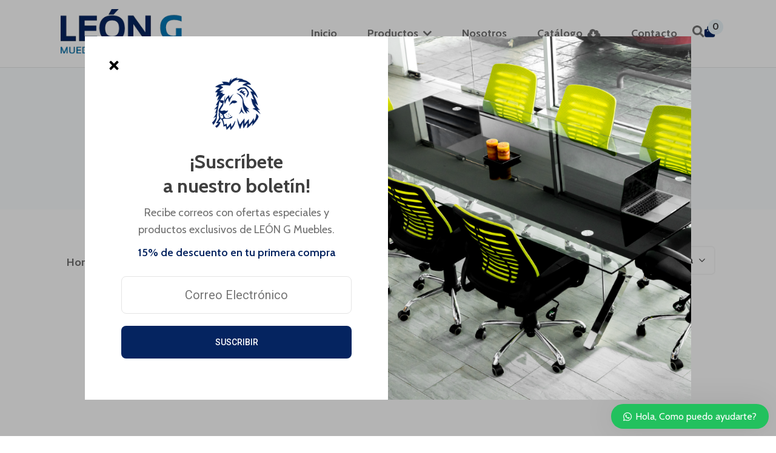

--- FILE ---
content_type: text/html; charset=UTF-8
request_url: https://leongmuebles.com/product-category/estaciones-modulares/
body_size: 22901
content:
<!doctype html>
<html lang="es-DO">
<head>
	<meta charset="UTF-8">
	<meta name="viewport" content="width=device-width, initial-scale=1">
	<link rel="profile" href="https://gmpg.org/xfn/11">
	<link rel='stylesheet' id='wpacu-combined-css-head-1' href='https://leongmuebles.com/wp-content/cache/asset-cleanup/css/head-7859977026e7bd5d9a158f9946a3520cf62596fe.css' type='text/css' media='all' />
    <link rel="stylesheet" href="https://cdnjs.cloudflare.com/ajax/libs/slick-carousel/1.8.1/slick-theme.min.css">
    <link rel="stylesheet" href="https://cdnjs.cloudflare.com/ajax/libs/slick-carousel/1.8.1/slick.min.css">
	<meta name='robots' content='index, follow, max-image-preview:large, max-snippet:-1, max-video-preview:-1' />
<link rel="preload" as="font" href="https://fonts.googleapis.com/css2?family=Cabin:ital,wght@0,400;0,500;0,600;0,700;1,400;1,500;1,600;1,700&amp;family=Montserrat:ital,wght@0,100;0,200;0,300;0,400;0,500;0,600;0,700;0,800;0,900;1,100;1,200;1,300;1,400;1,500;1,600;1,700;1,800;1,900&amp;family=Poppins:ital,wght@0,100;0,200;0,300;0,400;0,500;0,600;0,700;0,800;0,900;1,100;1,200;1,300;1,400;1,500;1,600;1,700;1,800;1,900&amp;family=Roboto:ital,wght@0,100;0,300;0,400;0,500;0,700;0,900;1,100;1,300;1,400;1,500;1,700;1,900&amp;display=swap" data-wpacu-preload-font="1" crossorigin>

	<!-- This site is optimized with the Yoast SEO plugin v23.8 - https://yoast.com/wordpress/plugins/seo/ -->
	<title>Estaciones Modulares Archives - Leon G Muebles</title>
	<link rel="canonical" href="https://leongmuebles.com/product-category/estaciones-modulares/" />
	<meta property="og:locale" content="es_ES" />
	<meta property="og:type" content="article" />
	<meta property="og:title" content="Estaciones Modulares Archives - Leon G Muebles" />
	<meta property="og:url" content="https://leongmuebles.com/product-category/estaciones-modulares/" />
	<meta property="og:site_name" content="Leon G Muebles" />
	<meta property="og:image" content="https://leongmuebles.com/wp-content/uploads/2023/05/cropped-logo-LEON-G-scaled-1.jpeg" />
	<meta property="og:image:width" content="512" />
	<meta property="og:image:height" content="512" />
	<meta property="og:image:type" content="image/jpeg" />
	<meta name="twitter:card" content="summary_large_image" />
	<script type="application/ld+json" class="yoast-schema-graph">{"@context":"https://schema.org","@graph":[{"@type":"CollectionPage","@id":"https://leongmuebles.com/product-category/estaciones-modulares/","url":"https://leongmuebles.com/product-category/estaciones-modulares/","name":"Estaciones Modulares Archives - Leon G Muebles","isPartOf":{"@id":"https://leongmuebles.com/#website"},"breadcrumb":{"@id":"https://leongmuebles.com/product-category/estaciones-modulares/#breadcrumb"},"inLanguage":"es-DO"},{"@type":"BreadcrumbList","@id":"https://leongmuebles.com/product-category/estaciones-modulares/#breadcrumb","itemListElement":[{"@type":"ListItem","position":1,"name":"Home","item":"https://leongmuebles.com/"},{"@type":"ListItem","position":2,"name":"Estaciones Modulares"}]},{"@type":"WebSite","@id":"https://leongmuebles.com/#website","url":"https://leongmuebles.com/","name":"Leon G Muebles","description":"Lideres en mobiliarios de oficina.","publisher":{"@id":"https://leongmuebles.com/#organization"},"potentialAction":[{"@type":"SearchAction","target":{"@type":"EntryPoint","urlTemplate":"https://leongmuebles.com/?s={search_term_string}"},"query-input":{"@type":"PropertyValueSpecification","valueRequired":true,"valueName":"search_term_string"}}],"inLanguage":"es-DO"},{"@type":"Organization","@id":"https://leongmuebles.com/#organization","name":"Leon G Muebles","url":"https://leongmuebles.com/","logo":{"@type":"ImageObject","inLanguage":"es-DO","@id":"https://leongmuebles.com/#/schema/logo/image/","url":"https://leongmuebles.com/wp-content/uploads/2023/05/cropped-logo-LEON-G-scaled-1.jpeg","contentUrl":"https://leongmuebles.com/wp-content/uploads/2023/05/cropped-logo-LEON-G-scaled-1.jpeg","width":512,"height":512,"caption":"Leon G Muebles"},"image":{"@id":"https://leongmuebles.com/#/schema/logo/image/"}}]}</script>
	<!-- / Yoast SEO plugin. -->


<link rel='dns-prefetch' href='//www.googletagmanager.com' />
<link href='https://fonts.gstatic.com' crossorigin rel='preconnect' />
<link rel="alternate" type="application/rss+xml" title="Leon G Muebles &raquo; Feed" href="https://leongmuebles.com/feed/" />
<link rel="alternate" type="application/rss+xml" title="Leon G Muebles &raquo; Feed de los comentarios" href="https://leongmuebles.com/comments/feed/" />
<link rel="alternate" type="application/rss+xml" title="Leon G Muebles &raquo; Estaciones Modulares Category Feed" href="https://leongmuebles.com/product-category/estaciones-modulares/feed/" />
<style id='wp-img-auto-sizes-contain-inline-css'>
img:is([sizes=auto i],[sizes^="auto," i]){contain-intrinsic-size:3000px 1500px}
/*# sourceURL=wp-img-auto-sizes-contain-inline-css */
</style>

<style id='classic-theme-styles-inline-css'>
/*! This file is auto-generated */
.wp-block-button__link{color:#fff;background-color:#32373c;border-radius:9999px;box-shadow:none;text-decoration:none;padding:calc(.667em + 2px) calc(1.333em + 2px);font-size:1.125em}.wp-block-file__button{background:#32373c;color:#fff;text-decoration:none}
/*# sourceURL=/wp-includes/css/classic-themes.min.css */
</style>
<style id='woocommerce-inline-inline-css'>
.woocommerce form .form-row .required { visibility: visible; }
/*# sourceURL=woocommerce-inline-inline-css */
</style>







<style   data-wpacu-inline-css-file='1'>
/*!/wp-content/plugins/wordpress-whatsapp-support/assets/css/wws-public-style.css*/.wws-clearfix{clear:both}.wws-shadow{box-shadow:0 0 50px rgba(0,0,0,.1)}.wws-gradient{z-index:-1;position:fixed;width:500px;height:500px;content:"";pointer-events:none;display:none}@keyframes wws-shake{0%{transform:translateX(0)}25%{transform:translateX(-8px)}50%{transform:translateX(8px)}100%{transform:translateX(0)}}.wws-shake-animation{animation:wws-shake 300ms}.wws-popup .wws-gdpr{border-top:1px dashed #eee;padding:8px 12px 6px 12px;background:#fff;color:#888FBB;-webkit-user-select:none;user-select:none;outline:none!important}.wws-popup .wws-gdpr label{color:#888FBB;display:block;font-weight:400;margin:0;padding:0}.wws-popup .wws-gdpr label input[type="checkbox"]{vertical-align:middle;margin-right:4px;padding:0}.wws-shortcode-btn{padding:4px 10px;margin:2px;border-radius:3px;text-align:center;text-decoration:none!important;vertical-align:middle;justify-content:center;align-items:center}.wws-shortcode-btn:hover{box-shadow:0 3px 8px rgba(0,0,0,.16)}.wws-shortcode-btn>svg{vertical-align:middle;margin-right:5px;width:16px;height:16px}.wws-spinner{margin:80px auto;width:70px;text-align:center}.wws-spinner>div{width:18px;height:18px;border-radius:100%;display:inline-block;animation:wws-sk-bouncedelay 1.4s infinite ease-in-out both}.wws-spinner .wws-bounce1{animation-delay:-0.32s}.wws-spinner .wws-bounce2{animation-delay:-0.16s}@keyframes wws-sk-bouncedelay{0%,80%,100%{transform:scale(0)}40%{transform:scale(1)}}.wws-qr{width:auto;max-width:98%;padding:10px;text-align:center}.wws-qr img{display:inline-block!important}.wws-popup__open-btn>svg,.wws-popup__open-btn>span{vertical-align:middle}.wws-popup__open-btn>svg{padding-right:2px;width:16px;height:16px}
</style>
<style id='wws-public-style-inline-css'>
.wws--bg-color {
			background-color: #22c15e;
		}.wws--text-color {
				color: #ffffff;
		}.wws-popup__open-btn {
				padding: 8px 20px;
				border-radius: 20px;
				display: inline-block;
				margin-top: 15px;
				cursor: pointer;
			}.wws-popup-container--position {
					right: 12px;
					bottom: 12px;
				}
				.wws-popup__open-btn { float: right; }
				.wws-gradient--position {
				  bottom: 0;
				  right: 0;
				  background: radial-gradient(ellipse at bottom right, rgba(29, 39, 54, 0.2) 0, rgba(29, 39, 54, 0) 72%);
				}@media( max-width: 720px ) {
				.wws-popup__open-btn {
					padding: 0 !important;
					width: 60px !important;
					height: 60px !important;
					border-radius: 50% !important;
					display: flex !important;
					justify-content: center !important;
					align-items: center !important;
					font-size: 30px !important;
				}
				.wws-popup__open-btn > svg {
					padding-right: 0;
					width: 30px;
					height: 30px;
				}
				.wws-popup__open-btn span { display: none; }
			}
/*# sourceURL=wws-public-style-inline-css */
</style>
<style   data-wpacu-inline-css-file='1'>
/*!/wp-content/plugins/wordpress-whatsapp-support/assets/css/wws-public-template-1.css*/.wws-popup-container *{box-sizing:border-box}.wws-popup-container{width:auto;position:fixed;z-index:9999999}.wws-popup{display:none;width:318px}.wws-popup__close-btn{width:34px;height:34px;border-radius:50%;float:right;text-align:center;vertical-align:middle;line-height:36px;cursor:pointer}.wws-popup__close-btn svg{width:16px;height:16px}.wws-popup__support-wrapper{margin-top:8px}.wws-popup__support-img-wrapper{width:50px;height:50px;border-radius:50%;overflow:hidden;display:inline-block;vertical-align:bottom;margin-right:3px;box-shadow:0 0 40px rgba(0,0,0,.2)}.wws-popup__support-img{max-width:100%;height:auto;display:block}.wws-popup__support{display:inline-block;vertical-align:bottom;border-radius:8px;overflow:hidden;width:260px}.wws-popup__support-about{text-align:center;padding:20px 10px;line-height:22px;-webkit-user-select:none;user-select:none}.wws-popup__support-welcome{background-color:#fff;padding:20px 15px;color:#888FBB;line-height:16px;-webkit-user-select:none;user-select:none;text-align:left}.wws-popup__input-wrapper{width:260px;margin-top:14px;float:right;background-color:#fff;padding:8px 12px;border-radius:8px;position:relative}.wws-popup__input{border:none!important;background-color:transparent!important;outline:none!important;padding:6px 0!important;margin:0!important;box-shadow:none!important;color:#000!important;vertical-align:middle!important;display:inline-block!important;width:194px!important;height:auto!important}.wws-popup__input::-webkit-input-placeholder{color:#888FBB!important}.wws-popup__send-btn{cursor:pointer;padding:6px;width:34px;display:inline-block;vertical-align:middle;-webkit-user-select:none;user-select:none}.wws-popup__send-btn:active{background-color:#eceff1;border-radius:3px}
</style>






<script  data-wpacu-inline-js-file="1">
document.addEventListener('DOMContentLoaded', function() {
jQuery(function(o){o(".woocommerce-ordering").on("change","select.orderby",function(){o(this).closest("form").trigger("submit")}),o("input.qty:not(.product-quantity input.qty)").each(function(){var e=parseFloat(o(this).attr("min"));e>=0&&parseFloat(o(this).val())<e&&o(this).val(e)});var e="store_notice"+(o(".woocommerce-store-notice").data("noticeId")||"");"hidden"===Cookies.get(e)?o(".woocommerce-store-notice").hide():o(".woocommerce-store-notice").show(),o(".woocommerce-store-notice__dismiss-link").on("click",function(t){Cookies.set(e,"hidden",{path:"/"}),o(".woocommerce-store-notice").hide(),t.preventDefault()}),o(".woocommerce-input-wrapper span.description").length&&o(document.body).on("click",function(){o(".woocommerce-input-wrapper span.description:visible").prop("aria-hidden",!0).slideUp(250)}),o(".woocommerce-input-wrapper").on("click",function(o){o.stopPropagation()}),o(".woocommerce-input-wrapper :input").on("keydown",function(e){var t=o(this).parent().find("span.description");if(27===e.which&&t.length&&t.is(":visible"))return t.prop("aria-hidden",!0).slideUp(250),e.preventDefault(),!1}).on("click focus",function(){var e=o(this).parent(),t=e.find("span.description");e.addClass("currentTarget"),o(".woocommerce-input-wrapper:not(.currentTarget) span.description:visible").prop("aria-hidden",!0).slideUp(250),t.length&&t.is(":hidden")&&t.prop("aria-hidden",!1).slideDown(250),e.removeClass("currentTarget")}),o.scroll_to_notices=function(e){e.length&&o("html, body").animate({scrollTop:e.offset().top-100},1e3)},o('.woocommerce form .woocommerce-Input[type="password"]').wrap('<span class="password-input"></span>'),o(".woocommerce form input").filter(":password").parent("span").addClass("password-input"),o(".password-input").append('<span class="show-password-input"></span>'),o(".show-password-input").on("click",function(){o(this).hasClass("display-password")?o(this).removeClass("display-password"):o(this).addClass("display-password"),o(this).hasClass("display-password")?o(this).siblings(['input[type="password"]']).prop("type","text"):o(this).siblings('input[type="text"]').prop("type","password")}),o("a.coming-soon-footer-banner-dismiss").on("click",function(e){var t=o(e.target);o.ajax({type:"post",url:t.data("rest-url"),data:{woocommerce_meta:{coming_soon_banner_dismissed:"yes"}},beforeSend:function(o){o.setRequestHeader("X-WP-Nonce",t.data("rest-nonce"))},complete:function(){o("#coming-soon-footer-banner").hide()}})})}),document.addEventListener("DOMContentLoaded",function(){var o=["woocommerce-message","woocommerce-error","wc-block-components-notice-banner"].map(function(o){return"."+o+'[role="alert"]'}).join(", "),e=document.querySelectorAll(o);if(0!==e.length){var t=e[0];t.setAttribute("tabindex","-1");var n=setTimeout(function(){t.focus(),clearTimeout(n)},500)}});
});
</script>

<!-- Google tag (gtag.js) snippet added by Site Kit -->

<!-- Google Analytics snippet added by Site Kit -->



<!-- End Google tag (gtag.js) snippet added by Site Kit -->
<link rel="https://api.w.org/" href="https://leongmuebles.com/wp-json/" /><link rel="alternate" title="JSON" type="application/json" href="https://leongmuebles.com/wp-json/wp/v2/product_cat/47" /><link rel="EditURI" type="application/rsd+xml" title="RSD" href="https://leongmuebles.com/xmlrpc.php?rsd" />
<meta name="generator" content="WordPress 6.9" />
<meta name="generator" content="WooCommerce 9.3.3" />
<meta name="generator" content="Site Kit by Google 1.139.0" /><style></style><style>
                .lmp_load_more_button.br_lmp_button_settings .lmp_button:hover {
                    background-color: #9999ff!important;
                    color: #111111!important;
                }
                .lmp_load_more_button.br_lmp_prev_settings .lmp_button:hover {
                    background-color: #9999ff!important;
                    color: #111111!important;
                }.Content__productCategories--productsGrid-product.lazy, .berocket_lgv_additional_data.lazy{opacity:0;}</style><style>.dgwt-wcas-ico-magnifier,.dgwt-wcas-ico-magnifier-handler{max-width:20px}.dgwt-wcas-search-wrapp{max-width:600px}.dgwt-wcas-search-wrapp .dgwt-wcas-sf-wrapp input[type=search].dgwt-wcas-search-input,.dgwt-wcas-search-wrapp .dgwt-wcas-sf-wrapp input[type=search].dgwt-wcas-search-input:hover,.dgwt-wcas-search-wrapp .dgwt-wcas-sf-wrapp input[type=search].dgwt-wcas-search-input:focus{background-color:#fff}.dgwt-wcas-search-icon{color:#1e73be}.dgwt-wcas-search-icon path{fill:#1e73be}</style>	<noscript><style>.woocommerce-product-gallery{ opacity: 1 !important; }</style></noscript>
	
<!-- Google AdSense meta tags added by Site Kit -->
<meta name="google-adsense-platform-account" content="ca-host-pub-2644536267352236">
<meta name="google-adsense-platform-domain" content="sitekit.withgoogle.com">
<!-- End Google AdSense meta tags added by Site Kit -->
<style class='wp-fonts-local'>
@font-face{font-family:Inter;font-style:normal;font-weight:300 900;font-display:fallback;src:url('https://leongmuebles.com/wp-content/plugins/woocommerce/assets/fonts/Inter-VariableFont_slnt,wght.woff2') format('woff2');font-stretch:normal;}
@font-face{font-family:Cardo;font-style:normal;font-weight:400;font-display:fallback;src:url('https://leongmuebles.com/wp-content/plugins/woocommerce/assets/fonts/cardo_normal_400.woff2') format('woff2');}
</style>
<link rel="icon" href="https://leongmuebles.com/wp-content/uploads/2023/05/cropped-logo-LEON-G-scaled-1-32x32.jpeg" sizes="32x32" />
<link rel="icon" href="https://leongmuebles.com/wp-content/uploads/2023/05/cropped-logo-LEON-G-scaled-1-192x192.jpeg" sizes="192x192" />
<link rel="apple-touch-icon" href="https://leongmuebles.com/wp-content/uploads/2023/05/cropped-logo-LEON-G-scaled-1-180x180.jpeg" />
<meta name="msapplication-TileImage" content="https://leongmuebles.com/wp-content/uploads/2023/05/cropped-logo-LEON-G-scaled-1-270x270.jpeg" />

<style id='global-styles-inline-css'>
:root{--wp--preset--aspect-ratio--square: 1;--wp--preset--aspect-ratio--4-3: 4/3;--wp--preset--aspect-ratio--3-4: 3/4;--wp--preset--aspect-ratio--3-2: 3/2;--wp--preset--aspect-ratio--2-3: 2/3;--wp--preset--aspect-ratio--16-9: 16/9;--wp--preset--aspect-ratio--9-16: 9/16;--wp--preset--color--black: #000000;--wp--preset--color--cyan-bluish-gray: #abb8c3;--wp--preset--color--white: #ffffff;--wp--preset--color--pale-pink: #f78da7;--wp--preset--color--vivid-red: #cf2e2e;--wp--preset--color--luminous-vivid-orange: #ff6900;--wp--preset--color--luminous-vivid-amber: #fcb900;--wp--preset--color--light-green-cyan: #7bdcb5;--wp--preset--color--vivid-green-cyan: #00d084;--wp--preset--color--pale-cyan-blue: #8ed1fc;--wp--preset--color--vivid-cyan-blue: #0693e3;--wp--preset--color--vivid-purple: #9b51e0;--wp--preset--gradient--vivid-cyan-blue-to-vivid-purple: linear-gradient(135deg,rgb(6,147,227) 0%,rgb(155,81,224) 100%);--wp--preset--gradient--light-green-cyan-to-vivid-green-cyan: linear-gradient(135deg,rgb(122,220,180) 0%,rgb(0,208,130) 100%);--wp--preset--gradient--luminous-vivid-amber-to-luminous-vivid-orange: linear-gradient(135deg,rgb(252,185,0) 0%,rgb(255,105,0) 100%);--wp--preset--gradient--luminous-vivid-orange-to-vivid-red: linear-gradient(135deg,rgb(255,105,0) 0%,rgb(207,46,46) 100%);--wp--preset--gradient--very-light-gray-to-cyan-bluish-gray: linear-gradient(135deg,rgb(238,238,238) 0%,rgb(169,184,195) 100%);--wp--preset--gradient--cool-to-warm-spectrum: linear-gradient(135deg,rgb(74,234,220) 0%,rgb(151,120,209) 20%,rgb(207,42,186) 40%,rgb(238,44,130) 60%,rgb(251,105,98) 80%,rgb(254,248,76) 100%);--wp--preset--gradient--blush-light-purple: linear-gradient(135deg,rgb(255,206,236) 0%,rgb(152,150,240) 100%);--wp--preset--gradient--blush-bordeaux: linear-gradient(135deg,rgb(254,205,165) 0%,rgb(254,45,45) 50%,rgb(107,0,62) 100%);--wp--preset--gradient--luminous-dusk: linear-gradient(135deg,rgb(255,203,112) 0%,rgb(199,81,192) 50%,rgb(65,88,208) 100%);--wp--preset--gradient--pale-ocean: linear-gradient(135deg,rgb(255,245,203) 0%,rgb(182,227,212) 50%,rgb(51,167,181) 100%);--wp--preset--gradient--electric-grass: linear-gradient(135deg,rgb(202,248,128) 0%,rgb(113,206,126) 100%);--wp--preset--gradient--midnight: linear-gradient(135deg,rgb(2,3,129) 0%,rgb(40,116,252) 100%);--wp--preset--font-size--small: 13px;--wp--preset--font-size--medium: 20px;--wp--preset--font-size--large: 36px;--wp--preset--font-size--x-large: 42px;--wp--preset--font-family--inter: "Inter", sans-serif;--wp--preset--font-family--cardo: Cardo;--wp--preset--spacing--20: 0.44rem;--wp--preset--spacing--30: 0.67rem;--wp--preset--spacing--40: 1rem;--wp--preset--spacing--50: 1.5rem;--wp--preset--spacing--60: 2.25rem;--wp--preset--spacing--70: 3.38rem;--wp--preset--spacing--80: 5.06rem;--wp--preset--shadow--natural: 6px 6px 9px rgba(0, 0, 0, 0.2);--wp--preset--shadow--deep: 12px 12px 50px rgba(0, 0, 0, 0.4);--wp--preset--shadow--sharp: 6px 6px 0px rgba(0, 0, 0, 0.2);--wp--preset--shadow--outlined: 6px 6px 0px -3px rgb(255, 255, 255), 6px 6px rgb(0, 0, 0);--wp--preset--shadow--crisp: 6px 6px 0px rgb(0, 0, 0);}:where(.is-layout-flex){gap: 0.5em;}:where(.is-layout-grid){gap: 0.5em;}body .is-layout-flex{display: flex;}.is-layout-flex{flex-wrap: wrap;align-items: center;}.is-layout-flex > :is(*, div){margin: 0;}body .is-layout-grid{display: grid;}.is-layout-grid > :is(*, div){margin: 0;}:where(.wp-block-columns.is-layout-flex){gap: 2em;}:where(.wp-block-columns.is-layout-grid){gap: 2em;}:where(.wp-block-post-template.is-layout-flex){gap: 1.25em;}:where(.wp-block-post-template.is-layout-grid){gap: 1.25em;}.has-black-color{color: var(--wp--preset--color--black) !important;}.has-cyan-bluish-gray-color{color: var(--wp--preset--color--cyan-bluish-gray) !important;}.has-white-color{color: var(--wp--preset--color--white) !important;}.has-pale-pink-color{color: var(--wp--preset--color--pale-pink) !important;}.has-vivid-red-color{color: var(--wp--preset--color--vivid-red) !important;}.has-luminous-vivid-orange-color{color: var(--wp--preset--color--luminous-vivid-orange) !important;}.has-luminous-vivid-amber-color{color: var(--wp--preset--color--luminous-vivid-amber) !important;}.has-light-green-cyan-color{color: var(--wp--preset--color--light-green-cyan) !important;}.has-vivid-green-cyan-color{color: var(--wp--preset--color--vivid-green-cyan) !important;}.has-pale-cyan-blue-color{color: var(--wp--preset--color--pale-cyan-blue) !important;}.has-vivid-cyan-blue-color{color: var(--wp--preset--color--vivid-cyan-blue) !important;}.has-vivid-purple-color{color: var(--wp--preset--color--vivid-purple) !important;}.has-black-background-color{background-color: var(--wp--preset--color--black) !important;}.has-cyan-bluish-gray-background-color{background-color: var(--wp--preset--color--cyan-bluish-gray) !important;}.has-white-background-color{background-color: var(--wp--preset--color--white) !important;}.has-pale-pink-background-color{background-color: var(--wp--preset--color--pale-pink) !important;}.has-vivid-red-background-color{background-color: var(--wp--preset--color--vivid-red) !important;}.has-luminous-vivid-orange-background-color{background-color: var(--wp--preset--color--luminous-vivid-orange) !important;}.has-luminous-vivid-amber-background-color{background-color: var(--wp--preset--color--luminous-vivid-amber) !important;}.has-light-green-cyan-background-color{background-color: var(--wp--preset--color--light-green-cyan) !important;}.has-vivid-green-cyan-background-color{background-color: var(--wp--preset--color--vivid-green-cyan) !important;}.has-pale-cyan-blue-background-color{background-color: var(--wp--preset--color--pale-cyan-blue) !important;}.has-vivid-cyan-blue-background-color{background-color: var(--wp--preset--color--vivid-cyan-blue) !important;}.has-vivid-purple-background-color{background-color: var(--wp--preset--color--vivid-purple) !important;}.has-black-border-color{border-color: var(--wp--preset--color--black) !important;}.has-cyan-bluish-gray-border-color{border-color: var(--wp--preset--color--cyan-bluish-gray) !important;}.has-white-border-color{border-color: var(--wp--preset--color--white) !important;}.has-pale-pink-border-color{border-color: var(--wp--preset--color--pale-pink) !important;}.has-vivid-red-border-color{border-color: var(--wp--preset--color--vivid-red) !important;}.has-luminous-vivid-orange-border-color{border-color: var(--wp--preset--color--luminous-vivid-orange) !important;}.has-luminous-vivid-amber-border-color{border-color: var(--wp--preset--color--luminous-vivid-amber) !important;}.has-light-green-cyan-border-color{border-color: var(--wp--preset--color--light-green-cyan) !important;}.has-vivid-green-cyan-border-color{border-color: var(--wp--preset--color--vivid-green-cyan) !important;}.has-pale-cyan-blue-border-color{border-color: var(--wp--preset--color--pale-cyan-blue) !important;}.has-vivid-cyan-blue-border-color{border-color: var(--wp--preset--color--vivid-cyan-blue) !important;}.has-vivid-purple-border-color{border-color: var(--wp--preset--color--vivid-purple) !important;}.has-vivid-cyan-blue-to-vivid-purple-gradient-background{background: var(--wp--preset--gradient--vivid-cyan-blue-to-vivid-purple) !important;}.has-light-green-cyan-to-vivid-green-cyan-gradient-background{background: var(--wp--preset--gradient--light-green-cyan-to-vivid-green-cyan) !important;}.has-luminous-vivid-amber-to-luminous-vivid-orange-gradient-background{background: var(--wp--preset--gradient--luminous-vivid-amber-to-luminous-vivid-orange) !important;}.has-luminous-vivid-orange-to-vivid-red-gradient-background{background: var(--wp--preset--gradient--luminous-vivid-orange-to-vivid-red) !important;}.has-very-light-gray-to-cyan-bluish-gray-gradient-background{background: var(--wp--preset--gradient--very-light-gray-to-cyan-bluish-gray) !important;}.has-cool-to-warm-spectrum-gradient-background{background: var(--wp--preset--gradient--cool-to-warm-spectrum) !important;}.has-blush-light-purple-gradient-background{background: var(--wp--preset--gradient--blush-light-purple) !important;}.has-blush-bordeaux-gradient-background{background: var(--wp--preset--gradient--blush-bordeaux) !important;}.has-luminous-dusk-gradient-background{background: var(--wp--preset--gradient--luminous-dusk) !important;}.has-pale-ocean-gradient-background{background: var(--wp--preset--gradient--pale-ocean) !important;}.has-electric-grass-gradient-background{background: var(--wp--preset--gradient--electric-grass) !important;}.has-midnight-gradient-background{background: var(--wp--preset--gradient--midnight) !important;}.has-small-font-size{font-size: var(--wp--preset--font-size--small) !important;}.has-medium-font-size{font-size: var(--wp--preset--font-size--medium) !important;}.has-large-font-size{font-size: var(--wp--preset--font-size--large) !important;}.has-x-large-font-size{font-size: var(--wp--preset--font-size--x-large) !important;}
/*# sourceURL=global-styles-inline-css */
</style>
<style   data-wpacu-inline-css-file='1'>
/*!/wp-content/plugins/load-more-products-for-woocommerce/css/load_products.css*/body{overflow-anchor:none!important}.lmp_products_loading,.lmp_load_more_button{width:100%;text-align:center;clear:both}.lmp_products_loading .fa{width:56px;height:56px;font-size:28px;line-height:56px}.lmp_products_loading .fa img{max-width:100%;max-height:100%}.br_loading_inside_lmp img.lmp_rotate,.br_loading_inside_lmp .fa.lmp_rotate:before,.lmp_products_loading .lmp_rotate,.lmp_products_loading .fa.lmp_rotate:before,.lmp_products_loading .lmp_rotate img{display:inline-block;text-align:center;vertical-align:middle;-webkit-animation:spin 2s linear infinite;-moz-animation:spin 2s linear infinite;animation:spin 2s linear infinite}@-moz-keyframes spin{100%{-moz-transform:rotate(360deg)}}@-webkit-keyframes spin{100%{-webkit-transform:rotate(360deg)}}@keyframes spin{100%{-webkit-transform:rotate(360deg);transform:rotate(360deg)}}.lmp_load_more_button .lmp_button{position:relative;display:inline-block;font-size:22px;text-decoration:none;line-height:1em;box-sizing:border-box}.lmp_load_more_button .lmp_button img{max-width:100%;max-height:100%}.berocket_lmp_hidden{display:none!important}.lmp_load_more_button .lmp_button .br_lmp_hover_image{display:none}.lmp_load_more_button .lmp_button:hover .br_lmp_button_image{display:none}.lmp_load_more_button .lmp_button:hover .br_lmp_hover_image{display:initial}.lmp_load_more_button .lmp_button .br_lmp_loading_image{display:none}.berocket_lmp_ajax_loading .lmp_load_more_button .lmp_button .br_lmp_button_image{display:none}.berocket_lmp_ajax_loading .lmp_load_more_button .lmp_button .br_lmp_hover_image{display:none}.berocket_lmp_ajax_loading .lmp_load_more_button .lmp_button .br_lmp_loading_image{display:initial}.lmp_load_more_button .lmp_button .br_lmp_button_image{display:initial}.lmp_load_more_button .lmp_button .br_loading_inside_image_lmp{position:absolute}.berocket_load_more_preload{position:fixed;opacity:1;top:150%}
</style>
</head>

<body class="archive tax-product_cat term-estaciones-modulares term-47 wp-theme-leon_g_muebles theme-leon_g_muebles woocommerce woocommerce-page woocommerce-no-js woo-variation-swatches wvs-behavior-blur wvs-theme-leon_g_muebles wvs-show-label wvs-tooltip yith-wcan-pro hfeed woocommerce-active">
<script   src="https://leongmuebles.com/wp-includes/js/jquery/jquery.min.js?ver=3.7.1" id="jquery-core-js"></script>
<script   src="https://leongmuebles.com/wp-content/plugins/woocommerce/assets/js/jquery-blockui/jquery.blockUI.min.js?ver=2.7.0-wc.9.3.3" id="jquery-blockui-js" data-wp-strategy="defer"></script>
<script id="wc-add-to-cart-js-extra">
var wc_add_to_cart_params = {"ajax_url":"/wp-admin/admin-ajax.php","wc_ajax_url":"/?wc-ajax=%%endpoint%%","i18n_view_cart":"View cart","cart_url":"https://leongmuebles.com/cart/","is_cart":"","cart_redirect_after_add":"no"};
//# sourceURL=wc-add-to-cart-js-extra
</script>
<script   src="https://leongmuebles.com/wp-content/plugins/woocommerce/assets/js/frontend/add-to-cart.min.js?ver=9.3.3" id="wc-add-to-cart-js" defer data-wp-strategy="defer"></script>
<script  data-wpacu-inline-js-file="1">
document.addEventListener('DOMContentLoaded', function() {
/*! js-cookie v3.0.5 | MIT */
!function(e,t){"object"==typeof exports&&"undefined"!=typeof module?module.exports=t():"function"==typeof define&&define.amd?define(t):(e="undefined"!=typeof globalThis?globalThis:e||self,function(){var n=e.Cookies,o=e.Cookies=t();o.noConflict=function(){return e.Cookies=n,o}}())}(this,function(){"use strict";function e(e){for(var t=1;t<arguments.length;t++){var n=arguments[t];for(var o in n)e[o]=n[o]}return e}return function t(n,o){function r(t,r,i){if("undefined"!=typeof document){"number"==typeof(i=e({},o,i)).expires&&(i.expires=new Date(Date.now()+864e5*i.expires)),i.expires&&(i.expires=i.expires.toUTCString()),t=encodeURIComponent(t).replace(/%(2[346B]|5E|60|7C)/g,decodeURIComponent).replace(/[()]/g,escape);var c="";for(var u in i)i[u]&&(c+="; "+u,!0!==i[u]&&(c+="="+i[u].split(";")[0]));return document.cookie=t+"="+n.write(r,t)+c}}return Object.create({set:r,get:function(e){if("undefined"!=typeof document&&(!arguments.length||e)){for(var t=document.cookie?document.cookie.split("; "):[],o={},r=0;r<t.length;r++){var i=t[r].split("="),c=i.slice(1).join("=");try{var u=decodeURIComponent(i[0]);if(o[u]=n.read(c,u),e===u)break}catch(f){}}return e?o[e]:o}},remove:function(t,n){r(t,"",e({},n,{expires:-1}))},withAttributes:function(n){return t(this.converter,e({},this.attributes,n))},withConverter:function(n){return t(e({},this.converter,n),this.attributes)}},{attributes:{value:Object.freeze(o)},converter:{value:Object.freeze(n)}})}({read:function(e){return'"'===e[0]&&(e=e.slice(1,-1)),e.replace(/(%[\dA-F]{2})+/gi,decodeURIComponent)},write:function(e){return encodeURIComponent(e).replace(/%(2[346BF]|3[AC-F]|40|5[BDE]|60|7[BCD])/g,decodeURIComponent)}},{path:"/"})});
});
</script>
<script id="woocommerce-js-extra">
var woocommerce_params = {"ajax_url":"/wp-admin/admin-ajax.php","wc_ajax_url":"/?wc-ajax=%%endpoint%%"};
//# sourceURL=woocommerce-js-extra
</script>
<script   src="https://www.googletagmanager.com/gtag/js?id=G-1R5WEDQPWE" id="google_gtagjs-js" async></script>
<script   id="google_gtagjs-js-after">
window.dataLayer = window.dataLayer || [];function gtag(){dataLayer.push(arguments);}
gtag("set","linker",{"domains":["leongmuebles.com"]});
gtag("js", new Date());
gtag("set", "developer_id.dZTNiMT", true);
gtag("config", "G-1R5WEDQPWE");
//# sourceURL=google_gtagjs-js-after
</script>
<style>
    .dgwt-wcas-no-submit .dgwt-wcas-sf-wrapp input[type=search].dgwt-wcas-search-input {
        padding: 10px 15px 10px 40px !important;
    }
    .dgwt-wcas-sf-wrapp button.dgwt-wcas-search-submit {
        background-color: #042056;
    }
    .dgwt-wcas-sf-wrapp button.dgwt-wcas-search-submit:hover {
        background-color: #021842;
        opacity: 1;
    }
    .dgwt-wcas-sf-wrapp .dgwt-wcas-search-submit:before {
        border-color: transparent #042056 transparent;  
    }
    .dgwt-wcas-sf-wrapp .dgwt-wcas-search-submit:hover:before {
    border-right-color:  #021842;
}
</style>
<div id="page" class="site">
	<a class="skip-link screen-reader-text" href="#primary">Skip to content</a>

	<header id="masthead" class="Header site-header">
		<div class="container">
            <div class="Header__container">
                <div class="Header__right--burgerIcon displayHeader">
                    <img src="https://leongmuebles.com/wp-content/themes/leon_g_muebles/assets/images/menu.webp" alt="">
                </div>
                <div class="Header__logo">
                    <a href="/">
                        <img src="https://leongmuebles.com/wp-content/themes/leon_g_muebles/assets/images/logo.webp" alt="">
                    </a>
                </div>
                <div class="Header__right">
                    <div class="Header__right--navbar">
                        <ul>
                            <li><a href="/">Inicio</a></li>
                            <li class="productsLink showMegaMenu">
                                <a href="/shop">Productos <img src="https://leongmuebles.com/wp-content/themes/leon_g_muebles/assets/images/chevron-down.webp" alt=""></a>
                            </li>
                            <li><a href="/about">Nosotros</a></li>
                                                        <li class="catalogueLink"><a href="https://leongmuebles.com/wp-content/themes/leon_g_muebles/assets/LeonG%20-%20Catalogo.pdf" download>Catálogo <img src="https://leongmuebles.com/wp-content/themes/leon_g_muebles/assets/images/cloud-download-alt.webp" alt=""></a></li>
                            <!-- <li class="catalogueLink"><a href="<?php// echo $catalogue; ?>" download>Catálogo <img src="<?php// echo get_template_directory_uri(); ?>/assets/images/cloud-download-alt.webp" alt=""></a></li> -->
                            <li><a href="/contacto">Contacto</a></li>
                        </ul>
                    </div>
                    <div class="Header__right--actions">
                        <div class="Header__right--actions-action searchIcon">
                            <img src="https://leongmuebles.com/wp-content/themes/leon_g_muebles/assets/images/search.webp" alt="">
                        </div>
                        <div class="Header__right--actions-action openCart">
                            <img src="https://leongmuebles.com/wp-content/themes/leon_g_muebles/assets/images/shopping-bag.webp" alt="">
                            <div class="cartCount">
                                1
                            </div>
                        </div>
                    </div>
                </div>

                <div class="Content__megaMenu">
                    <div class="Content__megaMenu--container">
                        <div class="Content__megaMenu--container-banner">
                            <div class="megaMenu__container--banner-rectangle">
                                <img src="https://leongmuebles.com/wp-content/themes/leon_g_muebles/assets/images/megaMenuRectangle.webp" alt="">
                                <div class="megaMenu__container--banner-chair">
                                    <img src="https://leongmuebles.com/wp-content/themes/leon_g_muebles/assets/images/megaMenuChair.webp" alt="">
                                </div>
                            </div>
                            <div class="megaMenu__container--banner-text">
                                <h4>Perfectos para su oficina</h4>
                            </div>
                        </div>
                        <div class="Content__megaMenu--container-item">
                            <div class="megaMenu-title">
                                <h4>
                                    <a href="/product-category/asientos">
                                        Asientos
                                    </a>
                                </h4>
                            </div>
                            <div class="megaMenu-links">
                                <ul>
                                    <li><a href="/product-category/sillones-ejecutivos">Ejecutivos</a></li>
                                    <li><a href="/product-category/sillon-de-visita">De Visita</a></li>
                                    <li><a href="/product-category/sillon-operativos">Operativos</a></li>
                                    <li><a href="/product-category/sillas-de-espera-cafe">Espera</a></li>
                                    <li><a href="/product-category/bancadas">Bancadas</a></li>
                                    <li><a href="/product-category/sofas">Sofas</a></li>
                                </ul>
                            </div>
                        </div>
                        <div class="Content__megaMenu--container-item">
                            <div class="megaMenu-title">
                                <h4>
                                    <a href="/product-category/escritorios">
                                        Escritorios
                                    </a>
                                </h4>
                            </div>
                            <div class="megaMenu-links">
                                <ul>
                                    <li><a href="/product-category/insignia">Insignia</a></li>
                                    <li><a href="/product-category/tempo">Tempo</a></li>
                                    <li><a href="/product-category/opaltz">Opaltz</a></li>
                                </ul>
                            </div>
                        </div>
                        <div class="Content__megaMenu--container-item">
                            <div class="megaMenu-title">
                                <h4>
                                    <a href="/product-category/mesas">
                                        Mesas
                                    </a>
                                </h4>
                            </div>
                            <div class="megaMenu-links">
                                <ul>
                                    <li><a href="/product-category/mesas-de-conferencia">Conferencia</a></li>
                                    <li><a href="/product-category/mesas-de-centro-laterales" style="white-space: nowrap;">Centro-Laterales</a></li>
                                    <!-- <li><a href="/product-category/mesas-de-centro-laterales">Laterales</a></li> -->
                                    <li><a href="/product-category/mesas-de-cafe-pc">Café y PC</a></li>
                                </ul>
                            </div>
                        </div>
                        <div class="Content__megaMenu--container-item">
                            <div class="megaMenu-title">
                                <h4>
                                    <a href="/product-category/almacenamiento">
                                        Almacenamiento
                                    </a>
                                </h4>
                            </div>
                            <div class="megaMenu-links">
                                <ul>
                                    <li><a href="/product-category/fortre">Fortre</a></li>
                                    <li><a href="/product-category/archivos-modulares">Archivos Modulares</a></li>
                                </ul>
                            </div>
                        </div>
                        <div class="Content__megaMenu--container-item">
                            <div class="megaMenu-title">
                                <h4>
                                    <a href="/product-category/estaciones-modulares">
                                        Estaciones Modulares
                                    </a>
                                </h4>
                            </div>
                            <div class="megaMenu-title">
                                <h4>
                                    <a href="/product-category/counters">
                                        Counters
                                    </a>
                                </h4>
                            </div>
                            <!-- <div class="megaMenu-title">
                                <h4>
                                    <a href="/product-category/archivos-rodantes">
                                        Archivos Rodantes
                                    </a>
                                </h4>
                            </div>
                            <div class="megaMenu-title">
                                <h4>
                                    <a href="/product-category/auditorio">
                                        Auditorio
                                    </a>
                                </h4>
                            </div>
                            <div class="megaMenu-links">
                                <ul>
                                </ul>
                            </div> -->
                        </div>
                    </div>
                </div>

            </div>
        </div>
	</header><!-- #masthead -->

    <div class="HeaderMobile">
        <div class="HeaderMobile__top">
            <div class="HeaderMobile__top--navs">
                <div navname="generalNav" class="HeaderMobile__top--navs-nav headerNavActive">
                    <img src="https://leongmuebles.com/wp-content/themes/leon_g_muebles/assets/images/bars.webp" alt="">
                    <span>General</span>
                </div>
                <div navname="categoryNav" class="HeaderMobile__top--navs-nav">
                    <img src="https://leongmuebles.com/wp-content/themes/leon_g_muebles/assets/images/categories.webp" alt="">
                    <span>Productos</span>
                </div>
            </div>
            <div class="HeaderMobile__top--ubication">
                <img style="transform: rotate(180deg); opacity: 0;" src="https://leongmuebles.com/wp-content/themes/leon_g_muebles/assets/images/chevron-right.webp" alt="">
                <h4>General</h4>
            </div>
        </div>
        <div class="HeaderMobile__bodies">
            <div bodyname="generalBody" class="HeaderMobile__bodies--body headerBodyActive">
                <ul>
                    <li><a href="/">Inicio</a></li>
                    <li><a href="/about">Nosotros</a></li>
                    <li class="catalogueLink"><a href="https://leongmuebles.com/wp-content/themes/leon_g_muebles/assets/LeonG%20-%20Catalogo.pdf" download>Catálogo</a></li>
                    <li><a href="/contacto">Contacto</a></li>
                </ul>
            </div>
            <div bodyname="categoryBody" class="HeaderMobile__bodies--body">
                <ul class="branch1Container">
                    <li navFor='asientos' class="branch2Nav"><a href="#">Asientos <img src="https://leongmuebles.com/wp-content/themes/leon_g_muebles/assets/images/chevron-right.webp" alt=""></a></li>
                    <li navFor='escritorios' class="branch2Nav"><a href="#">Escritorios <img src="https://leongmuebles.com/wp-content/themes/leon_g_muebles/assets/images/chevron-right.webp" alt=""></a></li>
                    <li navFor='mesas' class="branch2Nav"><a href="#">Mesas <img src="https://leongmuebles.com/wp-content/themes/leon_g_muebles/assets/images/chevron-right.webp" alt=""></a></li>
                    <li navFor='almacenamiento' class="branch2Nav"><a href="#">Almacenamiento <img src="https://leongmuebles.com/wp-content/themes/leon_g_muebles/assets/images/chevron-right.webp" alt=""></a></li>
                    <li><a href="/product-category/estaciones-modulares/">Estaciones Modulares</a></li>
                    <li><a href="/product-category/counters/">Counters</a></li>
                    <!-- <li><a href="/product-category/archivos-rodantes/">Archivos Rodantes</a></li>
                    <li><a href="/product-category/auditorio/">Auditorio</a></li> -->
                </ul>
                <ul class="branch2Body asientos">
                    <li><a href="/product-category/sillones-ejecutivos/">Ejecutivos</a></li>
                    <li><a href="/product-category/sillon-de-visita/">De Visita</a></li>
                    <li><a href="/product-category/sillon-operativos/">Operativos</a></li>
                    <li><a href="/product-category/sillas-de-espera-cafe/">Espera</a></li>
                    <li><a href="/product-category/bancadas/">Bancadas</a></li>
                    <li><a href="/product-category/sofas/">Sofas</a></li>
                </ul>
                <ul class="branch2Body escritorios">
                    <li><a href="/product-category/insignia/">Insignia</a></li>
                    <li><a href="/product-category/tempo/">Tempo</a></li>
                    <li><a href="/product-category/opaltz/">Opaltz</a></li>
                </ul>
                <ul class="branch2Body mesas">
                    <li><a href="/product-category/mesas-de-conferencia/">Conferencia</a></li>
                    <li><a href="/product-category/mesas-de-centro-laterales/">Centro-Laterales</a></li>
                    <!-- <li><a href="/product-category/mesas-de-centro-laterales/">Laterales</a></li> -->
                    <li><a href="/product-category/mesas-de-cafe-pc/">Café y PC</a></li>
                </ul>
                <ul class="branch2Body almacenamiento">
                    <li><a href="/product-category/fortre/">Fortre</a></li>
                    <li><a href="/product-category/archivos-modulares/">Archivos Modulares</a></li>
                </ul>
            </div>
        </div>
        <div class="HeaderMobile__bottom">
            <ul>
                <li><a href="https://www.facebook.com/leongmueblesrd" target="_blank"><i class="fab fa-facebook-f" aria-hidden="true"></i></a></li>
                <li><a href="https://www.instagram.com/leongmueblesrd/" target="_blank"><i class="fab fa-instagram" aria-hidden="true"></i></a></li>
                <!-- <li><a href="#"><i class="fab fa-twitter" aria-hidden="true"></i></a></li> -->
                <!-- <li><a href="#"><i class="fab fa-youtube" aria-hidden="true"></i></a></li> -->
            </ul>
        </div>
    </div>

        <div class="Content__searchModal">
            <div class="Content__searchModal--container">
                <div class="Content__searchModal--close">
                    <span>Cerrar</span>
                    <img src="https://leongmuebles.com/wp-content/themes/leon_g_muebles/assets/images/close-search.png" alt="">
                </div>
                <div class="Content__searchModal--input">
                    <div class="dgwt-wcas-search-wrapp dgwt-wcas-has-submit woocommerce js-dgwt-wcas-layout-classic dgwt-wcas-layout-classic js-dgwt-wcas-mobile-overlay-enabled">
		<form class="dgwt-wcas-search-form" role="search" action="https://leongmuebles.com/" method="get">
		<div class="dgwt-wcas-sf-wrapp">
						<label class="screen-reader-text"
			       for="dgwt-wcas-search-input-1">Products search</label>

			<input id="dgwt-wcas-search-input-1"
			       type="search"
			       class="dgwt-wcas-search-input"
			       name="s"
			       value=""
			       placeholder="Buscar por productos..."
			       autocomplete="off"
				   			/>
			<div class="dgwt-wcas-preloader"></div>

							<button type="submit"
				        aria-label="Buscar"
				        class="dgwt-wcas-search-submit">Buscar</button>
			
			<input type="hidden" name="post_type" value="product"/>
			<input type="hidden" name="dgwt_wcas" value="1"/>

			
					</div>
	</form>
</div>
                </div>
                <!-- <div class="Content__searchModal--button">
                    <button><img src="https://leongmuebles.com/wp-content/themes/leon_g_muebles/assets/images/search-icon.png" alt=""></button>
                </div> -->
            </div>
        </div>
    
    <script>
    
        document.querySelector(".cartCount").innerText = 0;

    </script>
<style>
    .additional_info-category img {
        width: 100%;
    }
    .additional_information-list ul {
        list-style: initial !important;
    }
    .additional_information-list ul li{
        padding: 5px 0px;
        font-size: 19px;
    }
    .additional_information-list:first-of-type ul {
        display: flex;
        flex-direction: column;
        /* align-items: flex-end; */
        text-align: left;
        max-width: fit-content;
        margin-left: auto !important;
    }
    .additional_info-category > div {
        max-width: 1100px;
        margin: 0 auto;
        margin-top: 15px;
    }
    .additional_info-category {
        background: #f6f6f6;
        padding: 15px 0;
    }
</style>

<div class="Content__productCategories">
            <div class="Content__productCategories--title">
                <div class="container">
                    <div class="Content__productCategories--title-text">
                        <h2>Estaciones Modulares</h2>
                    </div>
                    <div class="Content__productCategories--title-nav">
                        <ul>
                            <!-- <li><a href="#">Ejecutivos</a></li>
                            <li><a href="#">De Visita</a></li>
                            <li><a href="#">Operativos</a></li>
                            <li><a href="#">Espera</a></li>
                            <li><a href="#">Bancadas</a></li>
                            <li><a href="#">Sofas</a></li>
                            <li><a href="#">Sofas</a></li> -->
                        </ul>
                    </div>
                </div>
            </div>
                            </div>
            <div class="Content__productCategories--container">
                <div class="container">
                    <div class="Content__productCategories--top">
                        <div class="Content__shop--breadcrumbs">
                            <nav class="woocommerce-breadcrumb" aria-label="Breadcrumb"><a href="https://leongmuebles.com">Home</a>&nbsp;&#47;&nbsp;Estaciones Modulares</nav>                        </div>
                        <div class="filters_actions--container">
                            <div class="Content__productCategories--top-actions">
                                <div class="productCategories__top--actions-grid">
                                    <img src="https://leongmuebles.com/wp-content/themes/leon_g_muebles/assets/images/th-large.png" alt="">
                                </div>
                                <div class="productCategories__top--actions-list">
                                    <img src="https://leongmuebles.com/wp-content/themes/leon_g_muebles/assets/images/th-list.png" alt="">
                                </div>
                            </div>
                            
	<div class="yith-wcan-filters no-title" id="preset_614" data-preset-id="614" data-target="">
		<div class="filters-container">
			<form method="POST">
													
					
									
					
	<div
		class="yith-wcan-filter filter-tax"
		id="filter_614_1"
		data-filter-type="tax"
		data-filter-id="1"
		data-taxonomy="filter_linea"
		data-multiple="no"
		data-relation="and"
	>
		<h4 class="filter-title collapsable closed">Linea</h4>
		<div class="filter-content">
			
	<ul class="filter-items filter-radio  level-0">

			
<li class="filter-item radio  level-0 disabled">
	<label for="filter_614_1_50">
		<input type="radio" id="filter_614_1_50" name="filter[614][1]" value="artech"  />

		<a href="https://leongmuebles.com/shop/?yith_wcan=1&#038;product_cat=estaciones-modulares&#038;query_type_linea=and&#038;filter_linea=artech"  class="term-label" >
			Artech					</a>
	</label>

	</li>

<li class="filter-item radio  level-0 disabled">
	<label for="filter_614_1_54">
		<input type="radio" id="filter_614_1_54" name="filter[614][1]" value="fortre"  />

		<a href="https://leongmuebles.com/shop/?yith_wcan=1&#038;product_cat=estaciones-modulares&#038;query_type_linea=and&#038;filter_linea=fortre"  class="term-label" >
			Fortre					</a>
	</label>

	</li>

<li class="filter-item radio  level-0 disabled">
	<label for="filter_614_1_69">
		<input type="radio" id="filter_614_1_69" name="filter[614][1]" value="insignia"  />

		<a href="https://leongmuebles.com/shop/?yith_wcan=1&#038;product_cat=estaciones-modulares&#038;query_type_linea=and&#038;filter_linea=insignia"  class="term-label" >
			Insignia					</a>
	</label>

	</li>

<li class="filter-item radio  level-0 disabled">
	<label for="filter_614_1_58">
		<input type="radio" id="filter_614_1_58" name="filter[614][1]" value="opaltz"  />

		<a href="https://leongmuebles.com/shop/?yith_wcan=1&#038;product_cat=estaciones-modulares&#038;query_type_linea=and&#038;filter_linea=opaltz"  class="term-label" >
			Opaltz					</a>
	</label>

	</li>

<li class="filter-item radio  level-0 disabled">
	<label for="filter_614_1_18">
		<input type="radio" id="filter_614_1_18" name="filter[614][1]" value="tempo"  />

		<a href="https://leongmuebles.com/shop/?yith_wcan=1&#038;product_cat=estaciones-modulares&#038;query_type_linea=and&#038;filter_linea=tempo"  class="term-label" >
			Tempo					</a>
	</label>

	</li>

			
	</ul><!-- .filter-items -->
		</div>
	</div>
									
					
									
					
	<div
		class="yith-wcan-filter filter-tax"
		id="filter_614_3"
		data-filter-type="tax"
		data-filter-id="3"
		data-taxonomy="filter_tecnologia"
		data-multiple="yes"
		data-relation="and"
	>
		<h4 class="filter-title collapsable closed">Tecnologia</h4>
		<div class="filter-content">
			
	<ul class="filter-items filter-checkbox  level-0">

			
<li class="filter-item checkbox  level-0 disabled">
	<label for="filter_614_3_24">
		<input type="checkbox" id="filter_614_3_24" name="filter[614][3]" value="brazos-ergnomicos"  />

		<a href="https://leongmuebles.com/shop/?yith_wcan=1&#038;product_cat=estaciones-modulares&#038;query_type_tecnologia=and&#038;filter_tecnologia=brazos-ergnomicos"  role="button" class="term-label"  >
			Brazos Ergnomicos					</a>
	</label>

	</li>

<li class="filter-item checkbox  level-0 disabled">
	<label for="filter_614_3_20">
		<input type="checkbox" id="filter_614_3_20" name="filter[614][3]" value="cabezal"  />

		<a href="https://leongmuebles.com/shop/?yith_wcan=1&#038;product_cat=estaciones-modulares&#038;query_type_tecnologia=and&#038;filter_tecnologia=cabezal"  role="button" class="term-label"  >
			Cabezal					</a>
	</label>

	</li>

<li class="filter-item checkbox  level-0 disabled">
	<label for="filter_614_3_25">
		<input type="checkbox" id="filter_614_3_25" name="filter[614][3]" value="kit-de-cajero"  />

		<a href="https://leongmuebles.com/shop/?yith_wcan=1&#038;product_cat=estaciones-modulares&#038;query_type_tecnologia=and&#038;filter_tecnologia=kit-de-cajero"  role="button" class="term-label"  >
			Kit de Cajero					</a>
	</label>

	</li>

<li class="filter-item checkbox  level-0 disabled">
	<label for="filter_614_3_23">
		<input type="checkbox" id="filter_614_3_23" name="filter[614][3]" value="porta-saco"  />

		<a href="https://leongmuebles.com/shop/?yith_wcan=1&#038;product_cat=estaciones-modulares&#038;query_type_tecnologia=and&#038;filter_tecnologia=porta-saco"  role="button" class="term-label"  >
			Porta Saco					</a>
	</label>

	</li>

<li class="filter-item checkbox  level-0 disabled">
	<label for="filter_614_3_19">
		<input type="checkbox" id="filter_614_3_19" name="filter[614][3]" value="puede-tapizarse"  />

		<a href="https://leongmuebles.com/shop/?yith_wcan=1&#038;product_cat=estaciones-modulares&#038;query_type_tecnologia=and&#038;filter_tecnologia=puede-tapizarse"  role="button" class="term-label"  >
			Puede Tapizarse					</a>
	</label>

	</li>

<li class="filter-item checkbox  level-0 disabled">
	<label for="filter_614_3_22">
		<input type="checkbox" id="filter_614_3_22" name="filter[614][3]" value="sistema-reclinado"  />

		<a href="https://leongmuebles.com/shop/?yith_wcan=1&#038;product_cat=estaciones-modulares&#038;query_type_tecnologia=and&#038;filter_tecnologia=sistema-reclinado"  role="button" class="term-label"  >
			Sistema Reclinado					</a>
	</label>

	</li>

<li class="filter-item checkbox  level-0 disabled">
	<label for="filter_614_3_21">
		<input type="checkbox" id="filter_614_3_21" name="filter[614][3]" value="soporte-lumbar"  />

		<a href="https://leongmuebles.com/shop/?yith_wcan=1&#038;product_cat=estaciones-modulares&#038;query_type_tecnologia=and&#038;filter_tecnologia=soporte-lumbar"  role="button" class="term-label"  >
			Soporte Lumbar					</a>
	</label>

	</li>

			
	</ul><!-- .filter-items -->
		</div>
	</div>
									
					
				
							</form>
		</div>
	</div>

                            <div class="Content__productCategories--top-mobileFilers">
                                <button><img src="https://leongmuebles.com/wp-content/themes/leon_g_muebles/assets/images/filtrarMobile.png" alt="">Filtrar</button>
                            </div>
                        </div>
                        <!-- </div> -->
                        <div class="Content__filtersMobile">
                            <div class="Content__filtersMobile--container">
                                <div class="filtersMobile-close">
                                    <img src="https://leongmuebles.com/wp-content/themes/leon_g_muebles/assets/images/close.png" alt="">
                                </div>
                                <div class="Content__filtersMobile--subcategories">
                                    <h4 class="mobileFiltrs-title">Subcategorías</h4>
                                    <div class="Content__productCategories--title-navMobile">
                                        <ul>
                                            <!-- <li><a href="#">Ejecutivos</a></li>
                                            <li><a href="#">De Visita</a></li>
                                            <li><a href="#">Operativos</a></li>
                                            <li><a href="#">Espera</a></li>
                                            <li><a href="#">Bancadas</a></li>
                                            <li><a href="#">Sofas</a></li>
                                            <li><a href="#">Sofas</a></li> -->
                                        </ul>
                                    </div>
                                </div>
                                
	<div class="yith-wcan-filters no-title" id="preset_640" data-preset-id="640" data-target="">
		<div class="filters-container">
			<form method="POST">
													
					
									
					
									
					
									
					
									
					
				
							</form>
		</div>
	</div>

                            </div>
                        </div>
                    </div>
                    <div class="Content__productCategories--productsGrid gridDisplayMode">
                                            <nav class="woocommerce-pagination">
                                                    </nav>
						

                            
                        

                    </div>
                </div>
            </div>
        </div>

        <div class="Content__newsletter">
            <div class="container">
                <div class="Content__newsletter--container">
                    <div class="Content__newsletter--title">
                        <h4>¡Suscríbete a nuestro boletín!</h4>
                    </div>
                    <div class="Content__newsletter--description">
                        <p>Recibe correos con ofertas especiales y productos exclusivos de León G Muebles.</p>
                    </div>
                    <div class="Content__newsletter--form">
                        <form action="">
                            <div class="Content__newsletter--form-input">
                                <input type="email" name="email" id="email" placeholder="Correo Electrónico">
                            </div>
                            <div class="Content__newsletter--form-button">
                                <button>Suscribir</button>
                            </div>
                        </form>
                    </div>
                </div>
            </div>
        </div>
        
        <script  data-wpacu-inline-js-file="1">
/*!/wp-content/themes/leon_g_muebles/assets/js/archive-product.js*/
document.querySelector(".Content__productCategories--top-mobileFilers").addEventListener("click",()=>{document.querySelector(".Content__filtersMobile").classList.add("filtersMobileActive");document.querySelector(".overlay").classList.add("overlay-active");if(document.querySelector(".Content__filtersMobile").classList.contains("filtersMobileActive")){document.querySelector("body").style.overflow='hidden'}else{document.querySelector("body").style.overflow='initial'}})
document.querySelector(".filtersMobile-close").addEventListener("click",()=>{document.querySelector(".Content__filtersMobile").classList.remove("filtersMobileActive");document.querySelector(".overlay").classList.remove("overlay-active");if(document.querySelector(".Content__filtersMobile").classList.contains("filtersMobileActive")){document.querySelector("body").style.overflow='hidden'}else{document.querySelector("body").style.overflow='initial'}})
;
</script>


        <script>            

            const base_url = "https://leongmuebles.com/wp-json/wc/v3/products/categories/";
            const consumer_secret = "cs_2a91eb9aa83ccdbccf4a1b339f01d0964713e58a";
            const consumer_key = "ck_dc76af71c9bcc137f20cd8ab776f0b70d992ca56";
            const category_id = 47;
            console.log(category_id);
            const CATEGORY_URL = `${base_url}?consumer_secret=${consumer_secret}&consumer_key=${consumer_key}&parent=${category_id}`;
            const getCategories = async (url) => {
                const res = await fetch(url);
                const data = await res.json();
                function comparar ( a, b ){ return a.menu_order - b.menu_order; }
                data.sort( comparar );
                // console.log(newData);
                data.forEach(function (category) {
                    console.log(category);
                    if (category.name) {
                        let sub_category = document.createElement("li");
                        sub_category.innerHTML = 
                        `
                        <a href="/product-category/${category.slug}">  
                            ${category.name}
                        </a>
                        `;
                        let subCategoryMobile = document.createElement("li");
                        subCategoryMobile.innerHTML = 
                        `
                        <a href="/product-category/${category.slug}">  
                            ${category.name}
                        </a>
                        `;
                        document.querySelector(".Content__productCategories--title-nav ul").appendChild(sub_category);  
                        document.querySelector(".Content__productCategories--title-navMobile ul").appendChild(subCategoryMobile);  

                        console.log(sub_category);
                    }
                })
            }
            getCategories(CATEGORY_URL);
            
        </script>
<style>
    .lmp_load_more_button.br_lmp_button_settings {
        padding-top: 40px !important; 
    }
    .lmp_load_more_button.br_lmp_button_settings .lmp_button:hover {
    background-color: #021842 !important;
    transition: .3s ease-in-out !important;
    color: #fff !important;
}
</style>
			</main><!-- #main -->
			
	<div class="Content__cart">
        <div class="Content__cart--container">
            <div class="Content__cart--top">
                <div class="Content__cart--top-close">
                    <span>Cerrar</span>
                    <img src="https://leongmuebles.com/wp-content/themes/leon_g_muebles/assets/images/close.png" alt="">
                </div>
                <div class="Content__cart--top-title">
                    <h4>Productos a cotizar</h4>
                </div>
            </div>
            <div class="Content__cart--body">

                
                <div class="Content__cart--empty">
                    <div class="Content__cart--empty-icon">
                        <img src="https://leongmuebles.com/wp-content/themes/leon_g_muebles/assets/images/shoppingBagBlue.png" alt="">
                    </div>
                    <div class="Content__cart--empty-text">
                        <span>Tu solicitud está vacía</span>
                    </div>
                </div>
            </div>
            <div class="Content__cart--footer">
                <div class="Content__cart--footer-totalProducts">
                    <h4>Total de productos</h4>
                    <h4 class="cartProductsCount">0</h4>
                </div>
                <div class="Content__cart--footer-button">
                    <a href="/end-cart">
                        <button>Ver Productos</button>
                    </a>
                </div>
            </div>
        </div>
    </div>
    <div class="Content__newsletterModal">
        <div class="container">
            <div class="Content__newsletterModal--container">
                <div class="Content__newsletterModal--close">
                    <img src="https://leongmuebles.com/wp-content/themes/leon_g_muebles/assets/images/blackClose.png" alt="">
                </div>
                <div class="Content__newsletterModal--mobileClose">
                    <span>Cerrar</span>
                    <img src="https://leongmuebles.com/wp-content/themes/leon_g_muebles/assets/images/WhiteClose.png" alt="">
                </div>
                <div class="Content__newsletterModal--left">
                    <div class="Content__newsletterModal--left-icon">
                        <img src="https://leongmuebles.com/wp-content/themes/leon_g_muebles/assets/images/newsletterInfoIcon.png" alt="">
                    </div>
                    <div class="Content__newsletterModal--left-title">
                        <h4>¡Suscríbete <br> a nuestro boletín!</h4>
                    </div>
                    <div class="Content__newsletterModal--left-description">
                        <p style="margin-bottom: 10px !important;">Recibe correos con ofertas especiales y productos exclusivos de LEÓN G Muebles.</p>
                        <p style="color: #052460; font-weight: 600;">15% de descuento en tu primera compra</p>
                    </div>
                    <div class="Content__newsletterModal--left-form">
                        <form action="">
                            <div class="newsletterModal__left--form-input">
                                <input type="email" name="email" id="email" placeholder="Correo Electrónico">
                            </div>
                            <div class="newsletterModal__left--form-button">
                                <button>Suscribir</button>
                            </div>
                        </form>
                    </div>
                </div>
                <div class="Content__newsletterModal--right">
                    <img src="https://leongmuebles.com/wp-content/themes/leon_g_muebles/assets/images/newsletterModalBG.png" alt="">
                </div>
            </div>
        </div>
    </div>
    <div style="z-index: 3;" class="overlay"></div>
    <div style="z-index: 2;" class="overlayMegaMenu"></div>

	<footer id="colophon" class="Footer site-footer">
		
		<div class="container">
            <div class="Footer__container">
                <div class="Footer__column">
                    <div class="Footer__column--logo">
                        <img src="https://leongmuebles.com/wp-content/themes/leon_g_muebles/assets/images/footerLogo.png" alt="">
                    </div>
                    <div class="Footer__column--info">
                        <img src="https://leongmuebles.com/wp-content/themes/leon_g_muebles/assets/images/ubicationFooter.png" alt="">
                        <span style="font-size: 15px;">Calle Francisco Prats Ramírez 412, Santo Domingo</span>
                    </div>
                    <div class="Footer__column--info">
                        <a href="tel:8095650538">
                            <img src="https://leongmuebles.com/wp-content/themes/leon_g_muebles/assets/images/phoneFooter.png" alt="">
                            <span>(809) 565-0538</span>
                        </a>
                    </div>
                    <div class="Footer__column--info">
                        <a href="mailto:ventas@leongmuebles.com.do">
                            <img src="https://leongmuebles.com/wp-content/themes/leon_g_muebles/assets/images/mailFooter.png" alt="">
                            <span>ventas@leongmuebles.com.do</span>
                        </a>
                    </div>
                </div>
                <div class="Footer__column">
                    <div class="Footer__column--title">
                        <h4>Nosotros</h4>
                    </div>
                    <div class="Footer__column--links">
                        <ul>
                            <li><a href="/about">Sobre Nosotros</a></li>
                            <li>Solicitudes</li>
                            <li><a href="/contacto">Contacto</a></li>
                            <li>Preguntas Frecuentes</li>
                        </ul>
                    </div>
                </div>
                <div class="Footer__column">
                    <div class="Footer__column--title">
                        <h4>Categorías</h4>
                    </div>
                    <div class="Footer__column--links">
                        <ul>
                            <li><a href="/product-category/asientos/">Asientos</a></li>
                            <li><a href="/product-category/escritorios/">Escritorios</a></li>
                            <li><a href="/product-category/mesas/">Mesas</a></li>
                            <li><a href="/product-category/counters/">Counters</a></li>
                            <li><a href="/product-category/auditorio/">Auditorio</a></li>
                            <li><a href="/product-category/almacenamiento/">Almacenamiento</a></li>
                            <li><a href="/product-category/estaciones-modulares/">Estaciones Modulares</a></li>
                            <li><a href="/product-category/archivos-rodantes/">Archivos Rodantes</a></li>
                        </ul>
                    </div>
                </div>
                <div class="Footer__column">
                    <div class="Footer__column--title">
                        <h4>Conectemos</h4>
                    </div>
                    <div class="Footer__column--links">
                        <ul>
                            <li><a href="https://www.facebook.com/leongmueblesrd" target="_blank"><img src="https://leongmuebles.com/wp-content/themes/leon_g_muebles/assets/images/facebook.png" alt=""><span>Facebook</span></a></li>
                            <li><a href="https://www.instagram.com/leongmueblesrd/" target="_blank"><img src="https://leongmuebles.com/wp-content/themes/leon_g_muebles/assets/images/instagram.png" alt=""><span>Instagram</span></a></li>
                            <!-- <li><a href="#"><img src="https://leongmuebles.com/wp-content/themes/leon_g_muebles/assets/images/twitter.png" alt=""><span>Twitter</span></a></li> -->
                        </ul>
                    </div>
                </div>
            </div>
        </div>
        <div class="Footer__bottom">
            <div class="container">
                <div class="Footer__bottom--container">
                    <div class="Footer__bottom--rights">
                        <p>Copyright Leon G. Muebles 2022. Todos Los Derechos Reservados.</p>
                    </div>
                    <div class="Footer__bottom--politic">
                        <a href="/politica-de-privacidad">Política de Privacidad</a>
                    </div>
                </div>
            </div>
        </div>

	</footer><!-- #colophon -->
</div><!-- #page -->
<script src="https://kit.fontawesome.com/8f6afb7cb3.js" crossorigin="anonymous"></script>
<script src="https://leongmuebles.com/wp-content/cache/asset-cleanup/js/item/index-js-vdf7a3cfa7507b10ff1e08e6e969ec9b903b074d6.js"></script>

<script type="speculationrules">
{"prefetch":[{"source":"document","where":{"and":[{"href_matches":"/*"},{"not":{"href_matches":["/wp-*.php","/wp-admin/*","/wp-content/uploads/*","/wp-content/*","/wp-content/plugins/*","/wp-content/themes/leon_g_muebles/*","/*\\?(.+)"]}},{"not":{"selector_matches":"a[rel~=\"nofollow\"]"}},{"not":{"selector_matches":".no-prefetch, .no-prefetch a"}}]},"eagerness":"conservative"}]}
</script>

<div id="wws-layout-1" class="wws-popup-container wws-popup-container--position">

			<div class="wws-gradient wws-gradient--position"></div>
	
	<!-- Popup -->
	<div class="wws-popup" data-wws-popup-status="0">

		<!-- Popup header -->
		<div class="wws-popup__header">

			<!-- Popup close button -->
			<div class="wws-popup__close-btn wws-shadow wws--bg-color wws--text-color">
				<svg xmlns="http://www.w3.org/2000/svg" viewBox="0 0 352 512"><path fill="currentColor" d="M242.72 256l100.07-100.07c12.28-12.28 12.28-32.19 0-44.48l-22.24-22.24c-12.28-12.28-32.19-12.28-44.48 0L176 189.28 75.93 89.21c-12.28-12.28-32.19-12.28-44.48 0L9.21 111.45c-12.28 12.28-12.28 32.19 0 44.48L109.28 256 9.21 356.07c-12.28 12.28-12.28 32.19 0 44.48l22.24 22.24c12.28 12.28 32.2 12.28 44.48 0L176 322.72l100.07 100.07c12.28 12.28 32.2 12.28 44.48 0l22.24-22.24c12.28-12.28 12.28-32.19 0-44.48L242.72 256z"/></svg>			</div>
			<div class="wws-clearfix"></div>
			<!-- .Popup close button -->

		</div>
		<!-- .Popup header -->

		<!-- Popup body -->
		<div class="wws-popup__body">

			<!-- Popup support -->
			<div class="wws-popup__support-wrapper">
				<div class="wws-popup__support-img-wrapper wws-shadow">
											<img class="wws-popup__support-img" src="https://leongmuebles.com/wp-content/plugins/wordpress-whatsapp-support/assets/img/user.svg" alt="WeCreativez WhatsApp Support" width="50" height="50">
									</div>
				<div class="wws-popup__support wws-shadow">
					<div class="wws-popup__support-about wws--text-color wws--bg-color">
						Nuestro equipo de atención al cliente está aquí para responder a sus preguntas. ¡Pregúntenos cualquier cosa!					</div>
					<div class="wws-popup__support-welcome">
						👋 Hola, Como puedo ayudarte?					</div>
									</div>
			</div>
			<!-- Popup support -->

			<!-- Popup input -->
			<div class="wws-popup__input-wrapper wws-shadow">
				<input type="text" class="wws-popup__input" placeholder="Escribir a Leon G Muebles" autocomplete="off">
				<svg class="wws-popup__send-btn" version="1.1" id="Layer_1" xmlns="http://www.w3.org/2000/svg" xmlns:xlink="http://www.w3.org/1999/xlink" x="0px" y="0px" viewBox="0 0 40 40" style="enable-background:new 0 0 40 40;" xml:space="preserve">
					<style type="text/css">
					.wws-lau00001{fill:#22c15e80;}
					.wws-lau00002{fill:#22c15e;}
					</style>
					<path id="path0_fill" class="wws-lau00001" d="M38.9,19.8H7.5L2,39L38.9,19.8z"></path>
					<path id="path0_fill_1_" class="wws-lau00002" d="M38.9,19.8H7.5L2,0.7L38.9,19.8z"></path>
				</svg>
			</div>
			<div class="wws-clearfix"></div>
			<!-- .Popup input -->

		</div>
		<!-- .Popup body -->

	</div>
	<!-- .Popup -->


	<!-- .Popup footer -->
	<div class="wws-popup__footer">

		<!-- Popup open button -->
		<div class="wws-popup__open-btn wws-shadow wws--text-color wws--bg-color">
			<svg xmlns="http://www.w3.org/2000/svg" viewBox="0 0 448 512"><path fill="currentColor" d="M380.9 97.1C339 55.1 283.2 32 223.9 32c-122.4 0-222 99.6-222 222 0 39.1 10.2 77.3 29.6 111L0 480l117.7-30.9c32.4 17.7 68.9 27 106.1 27h.1c122.3 0 224.1-99.6 224.1-222 0-59.3-25.2-115-67.1-157zm-157 341.6c-33.2 0-65.7-8.9-94-25.7l-6.7-4-69.8 18.3L72 359.2l-4.4-7c-18.5-29.4-28.2-63.3-28.2-98.2 0-101.7 82.8-184.5 184.6-184.5 49.3 0 95.6 19.2 130.4 54.1 34.8 34.9 56.2 81.2 56.1 130.5 0 101.8-84.9 184.6-186.6 184.6zm101.2-138.2c-5.5-2.8-32.8-16.2-37.9-18-5.1-1.9-8.8-2.8-12.5 2.8-3.7 5.6-14.3 18-17.6 21.8-3.2 3.7-6.5 4.2-12 1.4-32.6-16.3-54-29.1-75.5-66-5.7-9.8 5.7-9.1 16.3-30.3 1.8-3.7.9-6.9-.5-9.7-1.4-2.8-12.5-30.1-17.1-41.2-4.5-10.8-9.1-9.3-12.5-9.5-3.2-.2-6.9-.2-10.6-.2-3.7 0-9.7 1.4-14.8 6.9-5.1 5.6-19.4 19-19.4 46.3 0 27.3 19.9 53.7 22.6 57.4 2.8 3.7 39.1 59.7 94.8 83.8 35.2 15.2 49 16.5 66.6 13.9 10.7-1.6 32.8-13.4 37.4-26.4 4.6-13 4.6-24.1 3.2-26.4-1.3-2.5-5-3.9-10.5-6.6z"></path></svg> <span>Hola, Como puedo ayudarte?</span>
		</div>
		<div class="wws-clearfix"></div>
		<!-- .Popup open button -->

	</div>
	<!-- Popup footer -->

</div>
<script type="application/ld+json">{"@context":"https:\/\/schema.org\/","@type":"BreadcrumbList","itemListElement":[{"@type":"ListItem","position":1,"item":{"name":"Home","@id":"https:\/\/leongmuebles.com"}},{"@type":"ListItem","position":2,"item":{"name":"Estaciones Modulares","@id":"https:\/\/leongmuebles.com\/product-category\/estaciones-modulares\/"}}]}</script>	<script>
		(function () {
			var c = document.body.className;
			c = c.replace(/woocommerce-no-js/, 'woocommerce-js');
			document.body.className = c;
		})();
	</script>
	<script   src="https://leongmuebles.com/wp-includes/js/underscore.min.js?ver=1.13.7" id="underscore-js"></script>
<script id="wp-util-js-extra">
var _wpUtilSettings = {"ajax":{"url":"/wp-admin/admin-ajax.php"}};
//# sourceURL=wp-util-js-extra
</script>
<script  data-wpacu-inline-js-file="1">
/*! This file is auto-generated */
window.wp=window.wp||{},function(s){var t="undefined"==typeof _wpUtilSettings?{}:_wpUtilSettings;wp.template=_.memoize(function(e){var n,a={evaluate:/<#([\s\S]+?)#>/g,interpolate:/\{\{\{([\s\S]+?)\}\}\}/g,escape:/\{\{([^\}]+?)\}\}(?!\})/g,variable:"data"};return function(t){if(document.getElementById("tmpl-"+e))return(n=n||_.template(s("#tmpl-"+e).html(),a))(t);throw new Error("Template not found: #tmpl-"+e)}}),wp.ajax={settings:t.ajax||{},post:function(t,e){return wp.ajax.send({data:_.isObject(t)?t:_.extend(e||{},{action:t})})},send:function(a,t){var e,n;return _.isObject(a)?t=a:(t=t||{}).data=_.extend(t.data||{},{action:a}),t=_.defaults(t||{},{type:"POST",url:wp.ajax.settings.url,context:this}),(e=(n=s.Deferred(function(n){t.success&&n.done(t.success),t.error&&n.fail(t.error),delete t.success,delete t.error,n.jqXHR=s.ajax(t).done(function(t){var e;"1"!==t&&1!==t||(t={success:!0}),_.isObject(t)&&!_.isUndefined(t.success)?(e=this,n.done(function(){a&&a.data&&"query-attachments"===a.data.action&&n.jqXHR.hasOwnProperty("getResponseHeader")&&n.jqXHR.getResponseHeader("X-WP-Total")?e.totalAttachments=parseInt(n.jqXHR.getResponseHeader("X-WP-Total"),10):e.totalAttachments=0}),n[t.success?"resolveWith":"rejectWith"](this,[t.data])):n.rejectWith(this,[t])}).fail(function(){n.rejectWith(this,arguments)})})).promise()).abort=function(){return n.jqXHR.abort(),this},e}}}(jQuery);
</script>
<script id="wp-api-request-js-extra">
var wpApiSettings = {"root":"https://leongmuebles.com/wp-json/","nonce":"88dcf55213","versionString":"wp/v2/"};
//# sourceURL=wp-api-request-js-extra
</script>
<script  data-wpacu-inline-js-file="1">
/*! This file is auto-generated */
!function(c){var w=window.wpApiSettings;function t(e){return e=t.buildAjaxOptions(e),t.transport(e)}t.buildAjaxOptions=function(e){var t,n,a,p,o,r,i=e.url,d=e.path,s=e.method;for(r in"string"==typeof e.namespace&&"string"==typeof e.endpoint&&(t=e.namespace.replace(/^\/|\/$/g,""),d=(n=e.endpoint.replace(/^\//,""))?t+"/"+n:t),"string"==typeof d&&(n=w.root,d=d.replace(/^\//,""),"string"==typeof n&&-1!==n.indexOf("?")&&(d=d.replace("?","&")),i=n+d),p=!(e.data&&e.data._wpnonce),o=!0,a=e.headers||{})if(a.hasOwnProperty(r))switch(r.toLowerCase()){case"x-wp-nonce":p=!1;break;case"accept":o=!1}return p&&(a=c.extend({"X-WP-Nonce":w.nonce},a)),o&&(a=c.extend({Accept:"application/json, */*;q=0.1"},a)),"string"!=typeof s||"PUT"!==(s=s.toUpperCase())&&"DELETE"!==s||(a=c.extend({"X-HTTP-Method-Override":s},a),s="POST"),delete(e=c.extend({},e,{headers:a,url:i,method:s})).path,delete e.namespace,delete e.endpoint,e},t.transport=c.ajax,window.wp=window.wp||{},window.wp.apiRequest=t}(jQuery);
</script>
<script   src="https://leongmuebles.com/wp-includes/js/dist/hooks.min.js?ver=dd5603f07f9220ed27f1" id="wp-hooks-js"></script>
<script   src="https://leongmuebles.com/wp-includes/js/dist/i18n.min.js?ver=c26c3dc7bed366793375" id="wp-i18n-js"></script>
<script   id="wp-i18n-js-after">
wp.i18n.setLocaleData( { 'text direction\u0004ltr': [ 'ltr' ] } );
//# sourceURL=wp-i18n-js-after
</script>
<script   src="https://leongmuebles.com/wp-includes/js/dist/url.min.js?ver=9e178c9516d1222dc834" id="wp-url-js"></script>
<script   id="wp-api-fetch-js-translations">
( function( domain, translations ) {
	var localeData = translations.locale_data[ domain ] || translations.locale_data.messages;
	localeData[""].domain = domain;
	wp.i18n.setLocaleData( localeData, domain );
} )( "default", {"translation-revision-date":"2021-10-08 14:20:39+0000","generator":"GlotPress\/3.0.0-alpha.2","domain":"messages","locale_data":{"messages":{"":{"domain":"messages","plural-forms":"nplurals=2; plural=n != 1;","lang":"es_DO"},"You are probably offline.":["Probablemente est\u00e1s desconectado."],"Media upload failed. If this is a photo or a large image, please scale it down and try again.":["La subida de medios ha fallado. Si esto es una foto o una imagen grande, por favor, reduce su tama\u00f1o e int\u00e9ntalo de nuevo."],"An unknown error occurred.":["Ha ocurrido un error desconocido."],"The response is not a valid JSON response.":["Las respuesta no es una respuesta JSON v\u00e1lida."]}},"comment":{"reference":"wp-includes\/js\/dist\/api-fetch.js"}} );
//# sourceURL=wp-api-fetch-js-translations
</script>
<script   src="https://leongmuebles.com/wp-includes/js/dist/api-fetch.min.js?ver=3a4d9af2b423048b0dee" id="wp-api-fetch-js"></script>
<script   id="wp-api-fetch-js-after">
wp.apiFetch.use( wp.apiFetch.createRootURLMiddleware( "https://leongmuebles.com/wp-json/" ) );
wp.apiFetch.nonceMiddleware = wp.apiFetch.createNonceMiddleware( "88dcf55213" );
wp.apiFetch.use( wp.apiFetch.nonceMiddleware );
wp.apiFetch.use( wp.apiFetch.mediaUploadMiddleware );
wp.apiFetch.nonceEndpoint = "https://leongmuebles.com/wp-admin/admin-ajax.php?action=rest-nonce";
//# sourceURL=wp-api-fetch-js-after
</script>
<script   src="https://leongmuebles.com/wp-includes/js/dist/vendor/wp-polyfill.min.js?ver=3.15.0" id="wp-polyfill-js"></script>
<script id="woo-variation-swatches-js-extra">
var woo_variation_swatches_options = {"show_variation_label":"1","clear_on_reselect":"","variation_label_separator":":","is_mobile":"","show_variation_stock":"","stock_label_threshold":"5","cart_redirect_after_add":"no","enable_ajax_add_to_cart":"yes","cart_url":"https://leongmuebles.com/cart/","is_cart":""};
//# sourceURL=woo-variation-swatches-js-extra
</script>
<script   src="https://leongmuebles.com/wp-content/plugins/woo-variation-swatches/assets/js/frontend.min.js?ver=1731037240" id="woo-variation-swatches-js"></script>
<script  data-wpacu-inline-js-file="1">
/*!/wp-content/themes/leon_g_muebles/js/navigation.js*/
(function(){const siteNavigation=document.getElementById('site-navigation');if(!siteNavigation){return}
const button=siteNavigation.getElementsByTagName('button')[0];if('undefined'===typeof button){return}
const menu=siteNavigation.getElementsByTagName('ul')[0];if('undefined'===typeof menu){button.style.display='none';return}
if(!menu.classList.contains('nav-menu')){menu.classList.add('nav-menu')}
button.addEventListener('click',function(){siteNavigation.classList.toggle('toggled');if(button.getAttribute('aria-expanded')==='true'){button.setAttribute('aria-expanded','false')}else{button.setAttribute('aria-expanded','true')}});document.addEventListener('click',function(event){const isClickInside=siteNavigation.contains(event.target);if(!isClickInside){siteNavigation.classList.remove('toggled');button.setAttribute('aria-expanded','false')}});const links=menu.getElementsByTagName('a');const linksWithChildren=menu.querySelectorAll('.menu-item-has-children > a, .page_item_has_children > a');for(const link of links){link.addEventListener('focus',toggleFocus,!0);link.addEventListener('blur',toggleFocus,!0)}
for(const link of linksWithChildren){link.addEventListener('touchstart',toggleFocus,!1)}
function toggleFocus(){if(event.type==='focus'||event.type==='blur'){let self=this;while(!self.classList.contains('nav-menu')){if('li'===self.tagName.toLowerCase()){self.classList.toggle('focus')}
self=self.parentNode}}
if(event.type==='touchstart'){const menuItem=this.parentNode;event.preventDefault();for(const link of menuItem.parentNode.children){if(menuItem!==link){link.classList.remove('focus')}}
menuItem.classList.toggle('focus')}}}())
;
</script>
<script   src="https://leongmuebles.com/wp-content/themes/leon_g_muebles/assets/js/index.js?ver=1.0.0" id="index-js-js"></script>
<script   src="https://leongmuebles.com/wp-content/plugins/woocommerce/assets/js/sourcebuster/sourcebuster.min.js?ver=9.3.3" id="sourcebuster-js-js"></script>
<script id="wc-order-attribution-js-extra">
var wc_order_attribution = {"params":{"lifetime":1.0e-5,"session":30,"base64":false,"ajaxurl":"https://leongmuebles.com/wp-admin/admin-ajax.php","prefix":"wc_order_attribution_","allowTracking":true},"fields":{"source_type":"current.typ","referrer":"current_add.rf","utm_campaign":"current.cmp","utm_source":"current.src","utm_medium":"current.mdm","utm_content":"current.cnt","utm_id":"current.id","utm_term":"current.trm","utm_source_platform":"current.plt","utm_creative_format":"current.fmt","utm_marketing_tactic":"current.tct","session_entry":"current_add.ep","session_start_time":"current_add.fd","session_pages":"session.pgs","session_count":"udata.vst","user_agent":"udata.uag"}};
//# sourceURL=wc-order-attribution-js-extra
</script>
<script  data-wpacu-inline-js-file="1">
!function(t){"use strict";const e=t.params,n=(document.querySelector.bind(document),(t,e)=>e.split(".").reduce((t,e)=>t&&t[e],t)),i=()=>null,s=t=>null===t||t===undefined?"":t,o="wc/store/checkout";function a(t){window.wp&&window.wp.data&&window.wp.data.dispatch&&window.wc&&window.wc.wcBlocksData&&window.wp.data.dispatch(window.wc.wcBlocksData.CHECKOUT_STORE_KEY).__internalSetExtensionData("woocommerce/order-attribution",t,!0)}function r(){return"undefined"!=typeof sbjs}function c(){if(window.wp&&window.wp.data&&"function"==typeof window.wp.data.subscribe){const e=window.wp.data.subscribe(function(){e(),a(t.getAttributionData())},o)}}t.getAttributionData=function(){const s=e.allowTracking&&r()?n:i,o=r()?sbjs.get:{},a=Object.entries(t.fields).map(([t,e])=>[t,s(o,e)]);return Object.fromEntries(a)},t.setOrderTracking=function(n){if(e.allowTracking=n,n){if(!r())return;sbjs.init({lifetime:Number(e.lifetime),session_length:Number(e.session),base64:Boolean(e.base64),timezone_offset:"0"})}else!function(){const t=window.location.hostname;["sbjs_current","sbjs_current_add","sbjs_first","sbjs_first_add","sbjs_session","sbjs_udata","sbjs_migrations","sbjs_promo"].forEach(e=>{document.cookie=`${e}=; path=/; max-age=-999; domain=.${t};`})}();const i=t.getAttributionData();!function(t){for(const e of document.querySelectorAll("wc-order-attribution-inputs"))e.values=t}(i),a(i)},t.setOrderTracking(e.allowTracking),"loading"===document.readyState?document.addEventListener("DOMContentLoaded",c):c(),window.customElements.define("wc-order-attribution-inputs",class extends HTMLElement{constructor(){if(super(),this._fieldNames=Object.keys(t.fields),this.hasOwnProperty("_values")){let t=this.values;delete this.values,this.values=t||{}}}connectedCallback(){this.innerHTML="";const t=new DocumentFragment;for(const n of this._fieldNames){const i=document.createElement("input");i.type="hidden",i.name=`${e.prefix}${n}`,i.value=s(this.values&&this.values[n]||""),t.appendChild(i)}this.appendChild(t)}set values(t){if(this._values=t,this.isConnected)for(const t of this._fieldNames){const n=this.querySelector(`input[name="${e.prefix}${t}"]`);n?n.value=s(this.values[t]):console.warn(`Field "${t}" not found. `+"Most likely, the '<wc-order-attribution-inputs>' element was manipulated.")}}get values(){return this._values}})}(window.wc_order_attribution);
</script>
<script   src="https://leongmuebles.com/wp-content/plugins/wordpress-whatsapp-support/assets/libraries/inputmask/jquery.inputmask.min.js?ver=5.0.6" id="wws-input-mask-js"></script>
<script id="wws-public-script-js-extra">
var wwsObj = {"support_number":"18095650538","auto_popup":"yes","auto_popup_time":"5","plugin_url":"https://leongmuebles.com/wp-content/plugins/wordpress-whatsapp-support/","is_mobile":"0","current_page_id":"","current_page_url":"","popup_layout":"1","group_invitation_id":"XYZ12345678","admin_url":"https://leongmuebles.com/wp-admin/admin-ajax.php?ver=696704454b2e3","scroll_lenght":"","pre_defined_text":"%0A\r\nLeon G Muebles %0A\r\nhttps://leongmuebles.com","is_debug":"no","fb_ga_click_tracking":"{\"fb_click_tracking_status\":\"no\",\"fb_click_tracking_event_name\":\"Chat started\",\"fb_click_tracking_event_label\":\"Support\",\"ga_click_tracking_status\":\"no\",\"ga_click_tracking_event_name\":\"Button Clicked\",\"ga_click_tracking_event_category\":\"WordPress WhatsApp Support\",\"ga_click_tracking_event_label\":\"Support\"}","is_gdpr":"no","numberMasking":"(999) 999-9999","whatsapp_mobile_api":"https://api.whatsapp.com","whatsapp_desktop_api":"https://web.whatsapp.com","whatsapp_web_api":"","version":"2.4.2","security_token":"2f7f960472"};
//# sourceURL=wws-public-script-js-extra
</script>
<script   src="https://leongmuebles.com/wp-content/cache/asset-cleanup/js/item/wws-public-script-v1d21dde00e3a6a8f34d75c3adaeed9c5d7e57566.js" id="wws-public-script-js"></script>
<script id="berocket_lmp_js-js-extra">
var the_lmp_js_data = {"type":"more_button","update_url":"","use_mobile":"","mobile_type":"","mobile_width":"","is_AAPF":"","buffer":"50","use_prev_btn":"","load_image":"\u003Cdiv class=\"lmp_products_loading\"\u003E\u003Ci class=\"fa fa-spinner lmp_rotate\"\u003E\u003C/i\u003E\u003Cspan class=\"\"\u003E\u003C/span\u003E\u003C/div\u003E","load_img_class":".lmp_products_loading","load_more":"\u003Cdiv class=\"lmp_load_more_button br_lmp_button_settings\"\u003E\u003Ca class=\"lmp_button .Content__productCategories--showResults-button\" style=\"font-size: 22px;color: #333333;background-color: #aaaaff;padding-top:15px;padding-right:25px;padding-bottom:15px;padding-left:25px;margin-top:px;margin-right:px;margin-bottom:px;margin-left:px; border-top: 0px solid #000; border-bottom: 0px solid #000; border-left: 0px solid #000; border-right: 0px solid #000; border-top-left-radius: 0px; border-top-right-radius: 0px; border-bottom-left-radius: 0px; border-bottom-right-radius: 0px;\" href=\"#load_next_page\"\u003EVer M\u00e1s\u003C/a\u003E\u003C/div\u003E","load_prev":"\u003Cdiv class=\"lmp_load_more_button br_lmp_prev_settings\"\u003E\u003Ca class=\"lmp_button \" style=\"font-size: 22px;color: #333333;background-color: #aaaaff;padding-top:15px;padding-right:25px;padding-bottom:15px;padding-left:25px;margin-top:px;margin-right:px;margin-bottom:px;margin-left:px; border-top: 0px solid #000; border-bottom: 0px solid #000; border-left: 0px solid #000; border-right: 0px solid #000; border-top-left-radius: 0px; border-top-right-radius: 0px; border-bottom-left-radius: 0px; border-bottom-right-radius: 0px;\" href=\"#load_next_page\"\u003ELoad Previous\u003C/a\u003E\u003C/div\u003E","lazy_load":"","lazy_load_m":"","LLanimation":"","end_text":"\u003Cdiv class=\"lmp_products_loading\"\u003E\u003Cspan class=\"\"\u003E\u003C/span\u003E\u003C/div\u003E","javascript":{"before_update":"","after_update":""},"products":".Content__productCategories--productsGrid","item":".Content__productCategories--productsGrid-product","pagination":".woocommerce-pagination","next_page":".woocommerce-pagination a.next","prev_page":".woocommerce-pagination a.prev"};
//# sourceURL=berocket_lmp_js-js-extra
</script>
<script   src="https://leongmuebles.com/wp-content/cache/asset-cleanup/js/item/403351dfc9b97ece9440095e44a07f67-v21b8a1ca2e012ddaf34177afd4292499874b074c.js" id="berocket_lmp_js-js"></script>
<script id="jquery-dgwt-wcas-js-extra">
var dgwt_wcas = {"labels":{"category":"Category","tag":"Tag","brand":"Brand","post":"Entrada","page":"Page","vendor":"Vendor","product_cat_plu":"Categories","product_tag_plu":"Etiquetas","product_plu":"Products","brand_plu":"Brands","post_plu":"Entradas","page_plu":"P\u00e1ginas","vendor_plu":"Vendors","sku_label":"SKU:","sale_badge":"Sale","vendor_sold_by":"Sold by:","featured_badge":"Featured","in":"in","read_more":"continue reading","no_results":"No hay resultados","show_more":"Ver todos los productos...","show_more_details":"Ver todos los productos...","search_placeholder":"Buscar por productos...","submit":"Buscar"},"ajax_search_endpoint":"https://leongmuebles.com/wp-content/plugins/ajax-search-for-woocommerce-premium/includes/Engines/TNTSearchMySQL/Endpoints/search.php","ajax_details_endpoint":"/?wc-ajax=dgwt_wcas_result_details","ajax_prices_endpoint":"/?wc-ajax=dgwt_wcas_get_prices","action_search":"dgwt_wcas_ajax_search","action_result_details":"dgwt_wcas_result_details","action_get_prices":"dgwt_wcas_get_prices","min_chars":"3","width":"auto","show_details_box":"","show_images":"1","show_price":"","show_desc":"","show_sale_badge":"","show_featured_badge":"","dynamic_prices":"","is_rtl":"","show_preloader":"1","show_headings":"1","preloader_url":"","taxonomy_brands":"","img_url":"https://leongmuebles.com/wp-content/plugins/ajax-search-for-woocommerce-premium/assets/img/","is_premium":"1","mobile_breakpoint":"992","mobile_overlay_wrapper":"body","debounce_wait_ms":"100","send_ga_events":"1","enable_ga_site_search_module":"","magnifier_icon":"\t\t\t\t\u003Csvg version=\"1.1\" class=\"\" xmlns=\"http://www.w3.org/2000/svg\"\r\n\t\t\t\t\t xmlns:xlink=\"http://www.w3.org/1999/xlink\" x=\"0px\" y=\"0px\"\r\n\t\t\t\t\t viewBox=\"0 0 51.539 51.361\" enable-background=\"new 0 0 51.539 51.361\" xml:space=\"preserve\"\u003E\r\n\t\t             \u003Cpath fill=\"#444\" d=\"M51.539,49.356L37.247,35.065c3.273-3.74,5.272-8.623,5.272-13.983c0-11.742-9.518-21.26-21.26-21.26 S0,9.339,0,21.082s9.518,21.26,21.26,21.26c5.361,0,10.244-1.999,13.983-5.272l14.292,14.292L51.539,49.356z M2.835,21.082 c0-10.176,8.249-18.425,18.425-18.425s18.425,8.249,18.425,18.425S31.436,39.507,21.26,39.507S2.835,31.258,2.835,21.082z\"/\u003E\r\n\t\t\t\t\u003C/svg\u003E\r\n\t\t\t\t","close_icon":"\t\t\t\t\u003Csvg class=\"\" xmlns=\"http://www.w3.org/2000/svg\" height=\"24\" viewBox=\"0 0 24 24\" width=\"24\"\u003E\r\n\t\t\t\t\t\u003Cpath fill=\"#ccc\" d=\"M18.3 5.71c-.39-.39-1.02-.39-1.41 0L12 10.59 7.11 5.7c-.39-.39-1.02-.39-1.41 0-.39.39-.39 1.02 0 1.41L10.59 12 5.7 16.89c-.39.39-.39 1.02 0 1.41.39.39 1.02.39 1.41 0L12 13.41l4.89 4.89c.39.39 1.02.39 1.41 0 .39-.39.39-1.02 0-1.41L13.41 12l4.89-4.89c.38-.38.38-1.02 0-1.4z\"/\u003E\r\n\t\t\t\t\u003C/svg\u003E\r\n\t\t\t\t","back_icon":"\t\t\t\t\u003Csvg class=\"\" xmlns=\"http://www.w3.org/2000/svg\" viewBox=\"0 0 16 16\"\u003E\r\n\t\t\t\t\t\u003Cpath fill=\"#fff\" d=\"M14 6.125H3.351l4.891-4.891L7 0 0 7l7 7 1.234-1.234L3.35 7.875H14z\" fill-rule=\"evenodd\" /\u003E\r\n\t\t\t\t\u003C/svg\u003E\r\n\t\t\t\t","preloader_icon":"\t\t\t\t\u003Csvg class=\"dgwt-wcas-loader-circular \"  viewBox=\"25 25 50 50\"\u003E\r\n\t\t\t\t\t\u003Ccircle class=\"dgwt-wcas-loader-circular-path\" cx=\"50\" cy=\"50\" r=\"20\" fill=\"none\" stroke=\"#ddd\" stroke-miterlimit=\"10\"/\u003E\r\n\t\t\t\t\u003C/svg\u003E\r\n\t\t\t\t","custom_params":{},"convert_html":"1","suggestions_wrapper":"body","show_product_vendor":"","disable_hits":"","disable_submit":""};
//# sourceURL=jquery-dgwt-wcas-js-extra
</script>
<script   src="https://leongmuebles.com/wp-content/plugins/ajax-search-for-woocommerce-premium/assets/js/search.min.js?ver=1.17.0" id="jquery-dgwt-wcas-js"></script>
<script   src="https://leongmuebles.com/wp-content/plugins/yith-woocommerce-ajax-product-filter-premium/assets/js/ion.range-slider.min.js?ver=2.3.1" id="ion.range-slider-js"></script>
<script   src="https://leongmuebles.com/wp-content/plugins/woocommerce/assets/js/accounting/accounting.min.js?ver=0.4.2" id="accounting-js"></script>
<script   src="https://leongmuebles.com/wp-content/plugins/woocommerce/assets/js/selectWoo/selectWoo.full.min.js?ver=1.0.9-wc.9.3.3" id="selectWoo-js" data-wp-strategy="defer"></script>
<script id="yith-wcan-shortcodes-js-extra">
var yith_wcan_shortcodes = {"query_param":"yith_wcan","content":"#content","change_browser_url":"1","instant_filters":"1","ajax_filters":"","show_clear_filter":"","scroll_top":"","modal_on_mobile":"","session_param":"filter_session","is_shop_on_front":"","shop_url":"https://leongmuebles.com/shop/","terms_per_page":"10","loader":"","mobile_media_query":"991","currency_format":{"symbol":"RD&#36;","decimal":".","thousand":",","precision":2,"format":"%s%v"},"labels":{"empty_option":"All","search_placeholder":"Search...","no_items":"No item found","show_more":"Show %d more","close":"Close","show_results":"Show results","clear_selection":"Clear","clear_all_selections":"Clear All"}};
//# sourceURL=yith-wcan-shortcodes-js-extra
</script>
<script   src="https://leongmuebles.com/wp-content/plugins/yith-woocommerce-ajax-product-filter-premium/assets/js/yith-wcan-shortcodes.min.js?ver=4.5.0" id="yith-wcan-shortcodes-js"></script>

<script>
    
    document.querySelector(".cartProductsCount").innerText = 0;

        let isModal = "";
        let cookie = {};
        document.cookie.split(';').forEach(function(el) {
            let [key,value] = el.split('=');
            cookie[key.trim()] = value;
            this.isModal = cookie['newsletter'];
        })
        if (this.isModal !== "true") {
            console.log(this.isModal);
             document.querySelector(".Content__newsletterModal").classList.add("newsLetterModalActive");
                document.querySelector("body").style.overflow = 'hidden';
            document.cookie = "newsletter=true";
        }

    document.querySelector(".Content__newsletterModal--close").addEventListener("click", ()=>{
        document.querySelector(".Content__newsletterModal").classList.remove("newsLetterModalActive");
        document.querySelector("body").style.overflow = 'initial';
    })
    document.querySelector(".Content__newsletterModal--mobileClose").addEventListener("click", ()=>{
        document.querySelector(".Content__newsletterModal").classList.remove("newsLetterModalActive");
        document.querySelector("body").style.overflow = 'initial';
    })

</script>

</body>
</html>


--- FILE ---
content_type: text/css
request_url: https://leongmuebles.com/wp-content/cache/asset-cleanup/css/head-7859977026e7bd5d9a158f9946a3520cf62596fe.css
body_size: 54560
content:
@import url(https://fonts.googleapis.com/css2?family=Cabin:ital,wght@0,400;0,500;0,600;0,700;1,400;1,500;1,600;1,700&family=Montserrat:ital,wght@0,100;0,200;0,300;0,400;0,500;0,600;0,700;0,800;0,900;1,100;1,200;1,300;1,400;1,500;1,600;1,700;1,800;1,900&family=Poppins:ital,wght@0,100;0,200;0,300;0,400;0,500;0,600;0,700;0,800;0,900;1,100;1,200;1,300;1,400;1,500;1,600;1,700;1,800;1,900&family=Roboto:ital,wght@0,100;0,300;0,400;0,500;0,700;0,900;1,100;1,300;1,400;1,500;1,700;1,900&display=swap);@import url(https://fonts.googleapis.com/css2?family=Cabin:ital,wght@0,400;0,500;0,600;0,700;1,400;1,500;1,600;1,700&family=Montserrat:ital,wght@0,100;0,200;0,300;0,400;0,500;0,600;0,700;0,800;0,900;1,100;1,200;1,300;1,400;1,500;1,600;1,700;1,800;1,900&family=Poppins:ital,wght@0,100;0,200;0,300;0,400;0,500;0,600;0,700;0,800;0,900;1,100;1,200;1,300;1,400;1,500;1,600;1,700;1,800;1,900&family=Roboto:ital,wght@0,100;0,300;0,400;0,500;0,700;0,900;1,100;1,300;1,400;1,500;1,700;1,900&display=swap);/*!/wp-content/cache/asset-cleanup/css/item/styles-v4c7dda3897bdab0f60c0b723cbbc06c23d9c86e6.css*/
/*!/wp-content/themes/leon_g_muebles/assets/css/styles.css*/.Header{padding:15px 0;border-bottom:1px solid #E5E5E5;background-color:#fff;position:relative;z-index:3}.Header__container{display:grid;grid-template-columns:200px 1fr;gap:20px;align-items:center;position:relative}.Header__logo{max-width:230px}.Header__logo img{width:100%}.Header__right{display:flex;justify-content:flex-end;align-items:center;gap:80px}.Header__right--navbar ul{display:flex;align-items:center}.Header__right--navbar ul li{font-size:18px;font-weight:800;padding:5px 25px}.Header__right--navbar ul li a{display:flex;align-items:center;color:#707070}.Header__right--navbar ul li a img{margin-left:8px;max-width:22px;transition:.3s ease-in-out}.Header__right--burgerIcon{display:none;cursor:pointer}.Header__right--burgerIcon img{max-width:32px}.Header__right--actions{display:flex;align-items:center;gap:35px}.Header__right--actions-action{position:relative;cursor:pointer}.Header__right--actions-action img{height:20px}.cartCount{width:25px;height:25px;position:absolute;top:-10px;right:-13px;z-index:5;background:#EAF3F8;display:flex;align-items:center;justify-content:center;border-radius:100%;font-weight:800;font-size:16px}.HeaderMobile{position:fixed;top:0;left:0;display:grid;grid-template-rows:99px 1fr 47px;max-width:500px;width:100%;height:100%;background-color:#fff;border-right:1px solid #eee;z-index:5;transform:translateX(-100%);transition:.3s ease-in-out}.mobileHeaderActive{transform:translateX(0);transition:.3s ease-in-out}.HeaderMobile__top--navs{display:grid;grid-template-columns:repeat(2,1fr)}.HeaderMobile__top--navs-nav{width:100%;padding:14px 0;display:flex;align-items:center;justify-content:center;border-bottom:1px solid #eee;border-right:1px solid #eee;background-color:#f9f9f9}.HeaderMobile__top--navs-nav img{width:14px;height:14px;margin-right:10px}.headerNavActive{border:none;background-color:#fff}.HeaderMobile__top--navs-nav span{color:#AAA;font-size:14px;font-weight:300}.HeaderMobile__top--ubication{padding:14px 0;text-align:center;display:flex;margin:0 15px;justify-content:space-between;max-width:50%;align-items:center}.HeaderMobile__top--ubication h4{font-size:14px;font-weight:700}.HeaderMobile__bodies{padding:0 15px}.HeaderMobile__bodies>div{display:none}.headerBodyActive{display:block!important}.HeaderMobile__bodies>div ul li{padding:14px 0;border-bottom:1px solid #eee}.HeaderMobile__bodies>div ul li:first-of-type{border-top:1px solid #eee}.HeaderMobile__bodies>div ul li a{font-size:14px;color:#000;font-weight:400;display:flex;align-items:center;justify-content:space-between;padding:0 15px}.HeaderMobile__bodies>div ul li a img{width:6px}.HeaderMobile__bottom ul{padding:14px 10px!important;border-top:1px solid #eee;display:grid;grid-template-columns:repeat(2,1fr);justify-content:center;align-items:center}.HeaderMobile__bottom ul li{text-align:center}.HeaderMobile__bottom ul li a{font-size:14px;color:#AAA;transition:.3s ease-in-out}.HeaderMobile__bottom ul li a:hover{color:#cfad8a;transition:.3s ease-in-out}.branch2Body{display:none}.showBodySubCategory{display:block!important}.Footer{padding:80px 0;padding-bottom:40px;background-color:#052460}.Footer__column--logo{max-width:262px;margin-bottom:80px}.Footer__column--logo img{width:100%;height:104px}.Footer__column--info{display:flex;align-items:center;margin-bottom:20px}.Footer__column--info img{margin-right:15px}.Footer__column--info span{font-size:16px;color:#fff}.Footer__column--info:nth-of-type(1) span{font-size:15px}.Footer__container{display:grid;grid-template-columns:2fr repeat(3,1fr);gap:50px}.Footer__column--title{margin-bottom:10px}.Footer__column--title h4{font-size:18px;font-weight:800;color:#fff;text-transform:uppercase}.Footer__column--links{display:flex;align-items:center}.Footer__column--links ul li{padding:10px 0;font-size:16px;font-weight:400;color:#fff}.Footer__column--links ul li a{color:#fff;display:flex;align-items:center;transition:.3s ease-in-out}.Footer__column--links ul li a:hover{color:#0076B6;transition:.3s ease-in-out}.Footer__column--links ul li a img{margin-right:20px}.Footer__bottom{padding-top:40px;margin-top:40px;border-top:1px solid #E5E5E5}.Footer__bottom--container{display:flex;align-items:center;justify-content:space-between}.Footer__bottom--rights p,.Footer__bottom--politic a{color:#F3F4F5;font-size:16px;transition:.3s ease-in-out}.Footer__bottom--politic a:hover{color:#0076B6;transition:.3s ease-in-out}nav.woocommerce-breadcrumb{padding:40px 100px;display:flex;align-items:center}nav.woocommerce-breadcrumb a{font-size:18px;font-weight:800;margin-left:10px;color:#707070}nav.woocommerce-breadcrumb a img{margin-left:10px;margin-bottom:-4px;width:7px}.Content__contact--breadcrumbs{padding:40px 0;display:none}.Content__contact--breadcrumbs ul{display:flex;align-items:center}.Content__contact--breadcrumbs ul li{font-size:18px;font-weight:800;margin-left:10px}.Content__contact--breadcrumbs ul li a{display:flex;align-items:center;color:#707070}.Content__contact--breadcrumbs ul li img{margin-left:10px;margin-bottom:-4px;width:7px}.bradcrumb-active{color:#052460!important}.Content__contact--information{display:grid;grid-template-columns:repeat(3,1fr);gap:25px}.Content__contact--information-card{padding:30px;background:#F9FCFD;border-radius:5px}.contact__information--card-icon{max-width:40px;margin-bottom:20px}.contact__information--card-icon img{width:100%}.contact__information--card-title{margin-bottom:5px}.contact__information--card-title h3{font-size:var(--subtitles);color:#052460;font-weight:800}.contact__information--card-subtitle{margin-bottom:15px}.contact__information--card-subtitle p{font-size:var(--descriptions);color:#707070;font-weight:400}.contact__information--card-description p{font-size:var(--descriptions);font-weight:400}.Content__contact--contactUs{padding:60px 0;display:grid;grid-template-columns:repeat(2,1fr);gap:30px}.contact__contactUs--form-title{margin-bottom:15px}.contact__contactUs--form-title h4{font-size:var(--headings);font-weight:800;color:#052460}.contact__contactUs--form-subtitle{margin-bottom:20px}.contact__contactUs--form-subtitle p{font-size:var(--descriptions);font-weight:400;color:#707070}.contactUs__form--inputs-container{display:grid;grid-template-columns:repeat(2,1fr);gap:20px;margin-bottom:20px}.contactUs__form--inputs-input{display:flex;flex-direction:column;justify-content:center}.contactUs__form--inputs-input label{font-size:var(--descriptions);font-weight:600;color:#052460;margin-bottom:12px;display:flex;align-items:center;justify-content:space-between}.contactUs__form--inputs-input label span{color:#D30000}.contactUs__form--inputs-input input,.contactUs__form--inputs-input textarea{width:100%;height:50px;padding:0 20px!important;font-size:18px;box-sizing:border-box!important;border:1px solid #E9E9E9!important;border-radius:8px!important}.contactUs__form--inputs-input textarea{height:220px}.contactUs__form--button{margin-top:40px}.contactUs__form--button button{width:100%;border-radius:10px;background-color:#052460;font-size:16px;font-weight:600;color:#fff;text-transform:uppercase;height:60px;cursor:pointer;transition:.3s ease-in-out}.contactUs__form--button button:hover{background-color:#021842;transition:.3s ease-in-out}.Content__contact--contactUs-map{position:relative;display:flex;justify-content:center}.mapouter{width:100%!important}.Content__contact--contactUs-map img{width:100%;max-height:600px}.waze-map{width:250px;padding:20px 40px;box-sizing:border-box;position:absolute;top:0;background-color:#EAF3F8;border-bottom-left-radius:8px;border-bottom-right-radius:8px}.waze-map-text{margin-bottom:10px;text-align:center}.waze-map-text p{font-size:17px;font-weight:500;color:#000}.waze-map-icon{display:flex;align-items:center;justify-content:center}.waze-map-icon img{max-width:250px}.infoTecologiasModalShow{margin:40px;padding:10px 20px;width:200px;background-color:#052460;color:#fff;border-radius:5px;border:none;font-size:16px;cursor:pointer}.Content__infoTecnologias{position:absolute;display:flex;align-items:center;justify-content:center;top:-27px;left:130px;opacity:0;visibility:hidden;transition:.3s ease-in-out}.Content__infoTecnologias .container{padding:0 15px}.infoTecnologiasActive{opacity:1;visibility:initial;transition:.3s ease-in-out}.Content__infoTecnologias--container{max-width:480px;width:100%;background-color:#fff;border-radius:5px;box-sizing:border-box;padding:25px 20px;border:1px solid #919191;position:relative;z-index:2}.Content__infoTecnologias--container::after{content:'';position:absolute;top:25px;left:-15px;border-top:15px solid transparent;border-bottom:15px solid transparent;border-right:15px solid #919191}.Content__infoTecnologias--title{margin-bottom:20px}.Content__infoTecnologias--title h4{font-size:24px;font-weight:800;color:#052460}.Content__infoTecnologias--item{display:grid;grid-template-columns:78px 1fr;align-items:center;gap:10px;margin-bottom:10px}.Content__infoTecnologias--item-image{height:78px;display:flex;align-items:center;justify-content:center;background-color:#F6F6F6;border-radius:10px}.Content__infoTecnologias--item-image img{max-width:51px!important;width:auto!important}.Content__infoTecnologias--item-info p{margin-bottom:5px;font-size:22px;font-weight:400;color:#052460;line-height:1}.Content__infoTecnologias--item-info span{font-size:18px;font-weight:400;color:#707070}.filtroColorButton{margin:40px;padding:10px 20px;width:200px;background-color:#052460;color:#fff;border-radius:5px;border:none;font-size:16px;cursor:pointer}.Content__filtroColorModal{position:absolute;top:52px;left:-45px;z-index:2;opacity:0;visibility:hidden;transition:.3s ease-in-out}.Content__filtroColorModal .container{padding:0 15px!important}.filtroColorModalActive{opacity:1;visibility:initial;transition:.3s ease-in-out}.Content__filtroColorModal--container{max-width:160px;width:100%;padding:15px 20px;box-sizing:border-box;background-color:#fff;border-radius:5px;border:1px solid #F6F6F6}.checkInput{display:flex;align-items:center;position:relative;padding-left:40px;margin-bottom:12px;cursor:pointer;font-size:22px;-webkit-user-select:none;-moz-user-select:none;-ms-user-select:none;user-select:none}.checkInput input{position:absolute;opacity:0;cursor:pointer;height:0;width:0}.checkmark{position:absolute;top:0;left:0;height:25px;width:25px;border-radius:50%}.checkmark:after{content:"";position:absolute;display:none}.checkInput input:checked~.checkmark:after{display:block}.checkInput .checkmark:after{left:9px;top:5px;width:7px;height:13px;border:solid #fff;border-width:0 3px 3px 0;-webkit-transform:rotate(45deg);-ms-transform:rotate(45deg);transform:rotate(45deg)}.blackMark{background-color:#222}.whiteMark{background-color:#E2E2E2}.blueMark{background-color:#262A68}.grayMark{background-color:#818181}.greenMark{background-color:#676B5E}.orangeMark{background-color:#C37306}.checkName{font-size:20px;line-height:1;font-weight:600;height:30px;display:flex;align-items:center}.materialModalButton{margin:40px;padding:10px 20px;width:200px;background-color:#052460;color:#fff;border-radius:5px;border:none;font-size:16px;cursor:pointer}.Content__materialModal{position:absolute;top:52px;left:-28px;z-index:2;opacity:0;visibility:hidden;transition:.3s ease-in-out}.Content__materialModal .container{padding:0 15px}.materialModalActive{opacity:1;visibility:initial;transition:.3s ease-in-out}.Content__materialModal--container{max-width:160px;width:100%;padding:15px 20px;box-sizing:border-box;background-color:#fff;border-radius:5px;border:1px solid #F6F6F6}.filtroLineaModalButton{margin:40px;padding:10px 20px;width:200px;background-color:#052460;color:#fff;border-radius:5px;border:none;font-size:16px;cursor:pointer}.filtroLineaModal{position:absolute;top:52px;left:-42px;z-index:2;opacity:0;visibility:hidden;transition:.3s ease-in-out}.filtroLineaModal .container{padding:0 15px}.filtroLineaModalActive{opacity:1;visibility:initial;transition:.3s ease-in-out}.filtroLineaModal--container{max-width:160px;width:100%;padding:15px 20px;box-sizing:border-box;background-color:#fff;border-radius:5px;border:1px solid #F6F6F6}.emptyCheck{border:2px solid #E2E2E2;box-sizing:border-box}.container input:checked~.emptyCheck{background-color:#052460;border:none}.filtroTamañoModalButton{margin:40px;padding:10px 20px;width:200px;background-color:#052460;color:#fff;border-radius:5px;border:none;font-size:16px;cursor:pointer}.filtroTamañoModal{width:200px;position:absolute;top:52px;left:-42px;z-index:2;opacity:0;visibility:hidden;transition:.3s ease-in-out}.filtroTamañoModal .container{padding:0 15px}.filtroTamañoModalActive{opacity:1;visibility:initial;transition:.3s ease-in-out}.filtroTamaño__title{margin:20px 0}.filtroTamaño__title h4{font-size:20px;font-weight:700}.filtroTamaño--container{max-width:240px;width:100%;padding:15px 20px;box-sizing:border-box;background-color:#fff;border-radius:5px;border:1px solid #F6F6F6}.Content__singleProduct--container{display:grid;grid-template-columns:repeat(2,1fr);padding-bottom:120px;gap:30px}.Content__singleProduct--image{position:relative}.Content__singleProduct--image img{width:100%;position:sticky;top:60px}.Content__singleProduct--data-name{margin-bottom:10px}.Content__singleProduct--data-name h2{font-size:var(--headings);font-weight:700}.Content__singleProduct--data-payment{display:flex;align-items:center;padding-bottom:25px;margin-bottom:25px;border-bottom:1px solid #E5E5E5}.Content__singleProduct--data-payment img{margin-right:15px;width:22px}.Content__singleProduct--data-payment span{font-size:16px;font-weight:400;color:#707070}.Content__singleProduct--data-color{padding-bottom:25px;margin-bottom:25px;border-bottom:1px solid #E5E5E5}.singleProduct__data--color-title{margin-bottom:15px}.singleProduct__data--color-title h4{font-size:var(--subtitles);font-weight:700;color:#707070}.singleProduct__data--color-container{display:flex}.singleProduct__data--size-title h4{font-size:var(--subtitles);font-weight:700;color:#707070}.singleProduct__data--size-choosen button{display:flex;align-items:center;justify-content:space-between;width:100%;background-color:transparent;padding:15px 0;padding-bottom:25px;border:none;font-size:var(--subtitles);font-weight:700;border-bottom:1px solid #E5E5E5}.singleProduct__data--size-choosen button img{width:16px;transition:.3s ease-in-out}.singleProduct__data--size-options{display:flex;flex-direction:column;max-height:0;height:100%;overflow:hidden;transition:.3s ease-in-out}.panelActive{max-height:1000px;display:flex;transition:.3s ease-in-out}.singleProduct__data--size-options button{width:100%;text-align:left;background-color:transparent;padding:20px 35px;border:none;font-size:var(--subtitles);font-weight:700;color:#707070;cursor:pointer}.singleProduct__data--size-options button:last-of-type{border-bottom:1px solid #E5E5E5;padding-bottom:25px}.optionChoosen{background-color:#F9FCFD!important}.Content__singleProduct--data-cart{display:grid;grid-template-columns:185px 1fr;align-items:center;gap:20px;margin:25px 0;padding-bottom:25px;border-bottom:1px solid #E5E5E5}.singleProduct__data--cart-amount{padding:10px 20px;box-sizing:border-box;width:100%;height:55px;border:2px solid #F6F6F6;border-radius:6px;display:grid;grid-template-columns:25px 1fr 25px;gap:10px;align-items:center}.data__cart--amount-input input{width:100%;border:none!important;box-sizing:border-box;font-size:var(--subtitles);font-weight:800;text-align:center}.data__cart--amount-minusOne,.data__cart--amount-plusOne{font-size:24px;cursor:pointer}.data__cart--amount-plusOne{display:flex;align-items:center;justify-content:center}.singleProduct__data--cart-button button{width:100%;height:55px;box-sizing:border-box;border:none;background-color:#052460;color:#fff;font-size:17px;font-weight:600;border-radius:6px;cursor:pointer;transition:.3s ease-in-out}.singleProduct__data--cart-button button:hover{background-color:#021842;transition:.3s ease-in-out}.Content__singleProduct--data-technology{padding-bottom:25px;margin-bottom:25px;border-bottom:1px solid #E5E5E5}.singleProduct__data--technology-title{margin-bottom:20px;position:relative;display:flex;align-items:center}.singleProduct__data--technology-title h4{font-size:var(--subtitles);font-weight:700;color:#707070;margin-right:5px!important}.singleProduct__data--technology-title img{width:18px;cursor:pointer}.singleProduct__data--technology-container{display:grid;grid-template-columns:repeat(5,1fr);gap:30px}.data__technology--item-image{height:100px;padding:10px 20px;display:flex;align-items:center;justify-content:center;background-color:#EAF3F8;border-radius:5px}.data__technology--item-image img{max-width:81px}.data__technology--item-title{margin-top:15px}.data__technology--item-title p{font-size:var(--descriptions);font-weight:400;color:#052460}.Content__singleProduct--data-weight,.Content__singleProduct--data-material,.Content__singleProduct--data-line{display:flex;align-items:center;padding-bottom:25px;margin-bottom:25px;border-bottom:1px solid #E5E5E5}.Content__singleProduct--data-weight h4,.Content__singleProduct--data-material h4,.Content__singleProduct--data-line h4{font-size:var(--subtitles);color:#052460;font-weight:700}.data__label{margin-right:10px!important;color:#707070!important}.Content__singleProduct--data-description{padding-bottom:25px;padding-top:0;margin-bottom:25px;border-bottom:1px solid #E5E5E5}.singleProduct__data--description-title{margin-bottom:20px}.singleProduct__data--description-title h4{font-size:var(--subtitles);font-weight:700}.singleProduct__data--description-text p{font-size:var(--descriptions);font-weight:400;color:#707070;line-height:35px}.Content__singleProduct--data-quotasAvailable,.Content__singleProduct--data-freeTransport{display:grid;grid-template-columns:120px 1fr;gap:15px}.Content__singleProduct--data-freeTransport{margin-top:15px;padding-bottom:25px;margin-bottom:25px;border-bottom:1px solid #E5E5E5}.singleProduct__data--quotasAvailable-icon{height:100px;display:flex;align-items:center;justify-content:center;background-color:#F0FCF0;border-radius:10px}.singleProduct__data--freeTransport-icon{height:100px;display:flex;align-items:center;justify-content:center;background-color:#052460;border-radius:10px}.singleProduct__data--quotasAvailable-icon img,.singleProduct__data--freeTransport-icon img{max-width:70px}.singleProduct__data--quotasAvailable-text,.singleProduct__data--freeTransport-text{height:100px;display:flex;flex-direction:column;justify-content:center;padding:0 25px;background:#F0FCF0;border-radius:10px}.singleProduct__data--freeTransport-text{background-color:#EAF3F8!important}.singleProduct__data--quotasAvailable-text h4,.data__freeTransport--text-title h4{font-size:var(--subtitles);margin-bottom:5px;font-weight:800;color:#4DB848}.data__freeTransport--text-title h4,.data__freeTransport--text-description p{color:#052460!important}.data__quotasAvailable--text-description p,.data__freeTransport--text-description p{font-size:var(--descriptions);font-weight:400;color:#4DB848}.singleProduct--data-salesProcess-options{max-height:0;flex-direction:column;padding:0 60px;height:100%;overflow:hidden;transition:.3s ease-in-out}.salesPanelActive{max-height:1000px;display:flex;padding-bottom:25px;margin-bottom:25px;border-bottom:1px solid #E5E5E5;transition:.3s ease-in-out}.singleProduct--data-salesProcess-button{display:flex;align-items:center;justify-content:space-between;background-color:transparent;border:none;box-sizing:border-box;width:100%;cursor:pointer;padding-bottom:25px;margin-bottom:25px;border-bottom:1px solid #E5E5E5;padding-right:30px}.singleProduct--data-salesProcess-button span{font-size:var(--subtitles);font-weight:800;color:#707070}.singleProduct--data-salesProcess-button img{width:16px;transform:rotate(180deg);transition:.3s ease-in-out}.data__salesProcess--options-option{display:grid;grid-template-columns:40px 1fr;gap:20px;margin-bottom:35px}.data__salesProcess--options-option:last-of-type{margin-bottom:0!important}.salesProcess__options--option-icon img{width:100%}.salesProcess__options--option-text h4{line-height:1!important;margin-bottom:8px!important;font-size:var(--subtitles);font-weight:700;color:#052460}.salesProcess__options--option-text p{font-size:var(--descriptions);font-weight:400;color:#707070;line-height:32px}.Content__singleProduct--data-bottom{display:flex;align-items:center;justify-content:space-between;margin-bottom:25PX;padding-bottom:25px}.singleProduct__data--bottom-share{display:flex;align-items:center}.data__bottom--share-label{margin-right:10px}.data__bottom--share-label h4{font-size:var(--subtitles);font-weight:700;color:#707070}.data__bottom--share-social ul{display:flex;align-items:center}.data__bottom--share-social ul li{padding:0 10px}.data__bottom--share-social ul li a img{max-width:26px}.singleProduct__data--bottom-SKU{display:none}.singleProduct__data--bottom-SKU h4{font-size:var(--subtitles);font-weight:700;color:#707070}.accordionActive img{transform:rotate(0deg);transition:.3s ease-in-out}.Content__singleProduct--relatedProducts{position:relative}.Content__singleProduct--relatedProducts-title{position:relative;display:flex;align-items:center;justify-content:center;margin-bottom:50px}.Content__singleProduct--relatedProducts-title h2{position:relative;padding:0 15px;background-color:#fff;color:#052460;font-size:var(--main-title);font-weight:800;z-index:5}.Content__singleProduct--relatedProducts-title::after{content:'';position:absolute;left:0;width:100%;height:1px;background-color:#E5E5E5}.singleProduct__relatedProducts--product-image{display:flex;align-items:center;justify-content:center}.singleProduct__relatedProducts--product-image img{max-width:240px}.relatedProducts__product--data-name{margin-bottom:15px;text-align:center}.relatedProducts__product--data-name h4{font-size:var(--subtitles);font-weight:700;color:#052460}.relatedProducts__product--data-color{display:flex;align-items:center;justify-content:center}.Content__singleProduct--relatedProducts-addQuotation{transform:translateY(20px);opacity:0;visibility:hidden;padding:40px 0;padding-top:20px;text-align:center;transition:.3s ease-in-out}.Content__productCategories--productsGrid-product:hover .Content__singleProduct--relatedProducts-addQuotation{transform:translateY(0);opacity:1;visibility:initial;transition:.3s ease-in-out}.Content__singleProduct--relatedProducts-product:hover .Content__singleProduct--relatedProducts-addQuotation{transform:translateY(0);opacity:1;visibility:initial;transition:.3s ease-in-out}.Content__singleProduct--relatedProducts-addQuotation a{color:#052460;font-size:var(--descriptions)}.Content__productCategories--productsGrid-product .Content__singleProduct--relatedProducts-addQuotation{text-align:center}.Content__productCategories--productsGrid-product .Content__singleProduct--relatedProducts-addQuotation{padding-top:5px}.Content__singleProduct--relatedProducts-container .slick-slide{margin:0 20px}.Content__singleProduct--relatedProducts-container .slick-list{margin:0 -20px}.Content__singleProduct--relatedProducts-container{position:relative}.sliderArrowsCustom{position:absolute;width:100%;right:0;top:225px}.sliderArrowsCustom__arrow{width:50px;height:50px;padding:10px;box-sizing:border-box;display:flex;align-items:center;justify-content:center;background:#EAF3F8;color:#052460;border-radius:5px}.sliderArrowsCustom__arrow img{max-width:18px}#relatedRightArrow{position:absolute;right:-30px}#relatedLeftArrow{position:absolute;left:-30px}.Content__productCategories--container{padding-top:60px}.Content__productCategories--title{padding:60px 0;background:#F9FCFD}.Content__productCategories--title-text{margin-bottom:30px;text-align:center}.Content__productCategories--title-text h2{font-size:56px;color:#052460;font-weight:700}.Content__productCategories--title-nav ul{display:flex;align-items:center;justify-content:center}.Content__productCategories--title-nav ul li{font-size:18px;font-weight:400;padding:0 20px}.Content__productCategories--title-navMobile ul li{font-size:20px;font-weight:400;padding-bottom:10px}.Content__productCategories--title-nav ul li a,.Content__productCategories--title-navMobile ul li a{color:#707070}.filterBreadcrumb-active{position:relative}.Content__productCategories--top .Content__contact--breadcrumbs ul li:last-of-type{font-size:16px;color:#707070;padding-left:15px;margin-left:15px;border-left:3px solid #000}.Content__productCategories--top{display:flex;align-items:center;justify-content:space-between;position:relative}.filters_actions--container{display:flex;align-items:center;position:relative}.Content__shop--breadcrumbs nav.woocommerce-breadcrumb{padding-top:0;padding-left:0;position:absolute;top:14px;left:0}.Content__productCategories--top-actions{display:flex;align-items:center;gap:15px;position:absolute;top:14px;left:-90px}.Content__productCategories--top-actions>div{cursor:pointer}.productCategories__top--actions-grid img,.productCategories__top--actions-list img{width:20px}.productCategories__top--actions-list{margin-right:35px}.productCategories__top--actions-material,.productCategories__top--actions-color,.productCategories__top--actions-size,.productCategories__top--actions-line{position:relative;padding:10px!important;border:1px solid #F6F6F6;border-radius:10px}.productCategories__top--actions-material span,.productCategories__top--actions-color span,.productCategories__top--actions-size span,.productCategories__top--actions-line span{display:flex;align-items:center;font-size:18px!important;font-weight:700!important}.productCategories__top--actions-material img,.productCategories__top--actions-color img,.productCategories__top--actions-size img,.productCategories__top--actions-line img{width:11px;margin-left:8px}.Content__productCategories--productsGrid{padding-top:60px;display:grid;grid-template-columns:repeat(2,1fr);gap:30px;row-gap:60px}.gridDisplayMode{grid-template-columns:repeat(5,1fr)!important;gap:30px!important;row-gap:30px!important;transition:.3s ease-in-out}.gridDisplayMode .Content__productCategories--productsGrid-product{grid-template-columns:repeat(1,1fr);gap:10px}.gridDisplayMode .productsGrid__product--data-description{display:none}.Content__productCategories--productsGrid-product{display:grid;grid-template-columns:270px 1fr;gap:10px}.productCategories__productsGrid--product-image{position:relative}.productCategories__productsGrid--product-image img{width:100%}.productsGrid__product--data-name{margin-bottom:8px;text-align:left}.gridDisplayMode .productsGrid__product--data-name{text-align:center!important}.Content__productCategories--productsGrid-product .Content__singleProduct--relatedProducts-addQuotation{text-align:left}.Content__singleProduct--relatedProducts-addQuotation a{font-size:16px!important}.gridDisplayMode .Content__productCategories--productsGrid-product .Content__singleProduct--relatedProducts-addQuotation{text-align:center}.productsGrid__product--data-name h4{font-size:20px;font-weight:700;color:#052460}.productsGrid__product--data-description p{font-size:18px;font-weight:400;line-height:28px;color:#707070}.productCategories__productsGrid--product-floatInfo{position:absolute;top:10px;right:20px;transform:rotate(90deg);padding:8px;padding-right:25px;background-color:#052460;color:#fff;font-weight:700;display:flex;align-items:center;justify-content:center}.productCategories__productsGrid--product-floatInfo span{font-size:16px}.productCategories__productsGrid--product-floatInfo::after{content:'';position:absolute;bottom:-1px;width:36.95px;right:-2px;border-top:21px solid transparent;border-bottom:21px solid transparent;border-right:21px solid #fff}.Content__productCategories--showResults{padding-top:40px;display:none}.Content__productCategories--showResults-title{display:flex;align-items:center;justify-content:center;max-width:520px;margin:0 auto;padding-bottom:15px;margin-bottom:15px;border-bottom:2px solid #B7B7B7}.Content__productCategories--showResults-title h4{font-size:22px;font-weight:700;color:#052460}.Content__productCategories--showResults-button{display:flex;align-items:center;justify-content:center}.lmp_load_more_button.br_lmp_button_settings a{width:220px!important;padding:15px 20px!important;background-color:#052460!important;color:#fff!important;font-size:14px!important;font-weight:500!important;text-transform:uppercase!important;border-radius:5px!important;border:none!important;box-sizing:border-box!important;cursor:pointer!important;transition:.3s ease-in-out!important}.Content__newsletter{padding-top:120px;padding-bottom:80px}.Content__newsletter--title{text-align:center;margin-bottom:15px}.Content__newsletter--title h4{font-size:36px;font-weight:700;color:#162143}.Content__newsletter--description{margin-bottom:80px;text-align:center}.Content__newsletter--description p{font-size:18px;font-weight:400;color:#707070}.Content__newsletter--form-input{display:flex;align-items:center;justify-content:center}.Content__newsletter--form-input input{max-width:900px;width:100%;padding:10px 20px!important;font-size:20px;font-weight:400;color:#707070;text-align:center;border:none!important;border-bottom:1px solid #E5E5E5!important;transition:.3s ease-in-out}.Content__newsletter--form-input input:focus{border-color:#052460;transition:.3s ease-in-out}.Content__newsletter--form-button{display:flex;align-items:center;justify-content:center;margin-top:35px}.Content__newsletter--form-button button{width:220px;padding:15px 20px;background-color:#052460;color:#fff;font-size:14px;font-weight:500;text-transform:uppercase;border-radius:5px;border:none;box-sizing:border-box;cursor:pointer;transition:.3s ease-in-out}.Content__newsletter--form-button button:hover{background-color:#021842;transition:.3s ease-in-out}.productsGrid__product--data-color{display:flex}.Content__productCategories--top-mobileFilers{display:flex;justify-content:flex-end;align-items:center;display:none}.Content__productCategories--top-mobileFilers button{position:relative;padding:10px!important;border:1px solid #F6F6F6;background-color:transparent;border-radius:10px;font-size:16px;font-weight:600}.Content__productCategories--top-mobileFilers button img{margin-right:10px!important}.Content__filtersMobile{position:fixed;right:0;top:0;width:80%;height:100vh;background-color:#fff;box-sizing:border-box;padding:15px 20px;padding-top:60px;overflow:auto;z-index:4;overflow-y:auto;transform:translate(100%);transition:.3s ease-in-out}.Content__filtersMobile--container{position:relative}.filtersMobileActive{transform:translate(0);transition:.3s ease-in-out}.filtersMobile-close{position:absolute;top:-30px;right:0}.filtersMobile-close img{width:15px}h4.mobileFiltrs-title{font-size:20px;font-weight:700;text-transform:uppercase;color:#052460;margin-bottom:20px!important}.Content__filtersMobile--subcategories,.Content__filtersMobile--material,.Content__filtersMobile--color,.Content__filtersMobile--line{margin-bottom:20px}.yith-wcan-filters .yith-wcan-filter .filter-items .filter-item.color .term-label{display:block;text-align:center;color:#000;text-align:center;font-size:16px;line-height:1;margin-left:6px;font-weight:700;margin-bottom:4px}.yith-wcan-filters .yith-wcan-filter .filter-items .filter-item.color>a{display:flex;align-items:center}div#preset_614 form{display:flex;gap:20px;justify-content:flex-end}.yith-wcan-filters .yith-wcan-filter h4.collapsable:after{right:15px}.yith-wcan-filters{width:100%}.yith-wcan-filters .yith-wcan-filter .filter-items.filter-color{max-width:fit-content}div#preset_614 form>div h4{padding:10px 20px;background:#fff;border:2px solid #F6F6F6;border-radius:7px;padding-right:35px;margin-bottom:15px!important}.woocommerce-notices-wrapper{display:none}.filter-content{padding:10px;border:2px solid #F6F6F6;border-radius:7px}li.filter-item{display:flex;align-items:center;position:relative;padding-left:40px;margin-bottom:12px;cursor:pointer;font-size:19px;-webkit-user-select:none;-moz-user-select:none;-ms-user-select:none;user-select:none}#filter_614_0 li.filter-item{padding-left:0}li.filter-item input{position:absolute;opacity:0;cursor:pointer;height:0;width:0}li.filter-item::after{content:'';position:absolute;top:6px;left:0;height:25px;width:25px;border-radius:50%;color:#fff;border:1px solid #676B5E;background-color:#fff}#filter_614_0 li.filter-item::after{display:none!important}.active li.filter-item::after{background-color:#052460!important}#filter_614_0 li.filter-item.active::after{background-color:initial}li.filter-item input:checked~li.filter-item::after{content:'';display:block}li.filter-item li.filter-item::after{left:9px;top:5px;width:7px;height:13px;border:solid #fff;border-width:0 3px 3px 0;-webkit-transform:rotate(45deg);-ms-transform:rotate(45deg);transform:rotate(45deg)}.yith-wcan-filters .yith-wcan-filter .filter-items .filter-item>a:hover,.yith-wcan-filters .yith-wcan-filter .filter-items .filter-item>label>a:hover{color:#052460!important}.yith-wcan-filters .yith-wcan-filter .filter-items .filter-item.active>a,.yith-wcan-filters .yith-wcan-filter .filter-items .filter-item.active>label>a{color:#052460!important}li.filter-item.checkbox.active.level-0::after{background-color:#052460!important;background-image:url(https://desarrollo.leongmuebles.com/wp-content/themes/leon_g_muebles/assets/images/white-filter-check.png);background-size:12px;background-position:center;background-repeat:no-repeat!important}li.filter-item.radio.active.level-0::after{background-color:#052460!important;background-image:url(https://desarrollo.leongmuebles.com/wp-content/themes/leon_g_muebles/assets/images/white-filter-check.png);background-size:12px;background-position:center;background-repeat:no-repeat!important}.Content__filtersMobile--container .yith-wcan-filter h4{font-size:20px;font-weight:700;text-transform:uppercase;color:#052460;margin-bottom:20px!important}.Content__filtersMobile--container .yith-wcan-filter{margin-bottom:20px}.Content__filtersMobile--container .filter-content{background-color:transparent;border:none;position:initial;padding:0}.Content__filtersMobile--container #filter_640_0 li.filter-item::after{display:none}.Content__filtersMobile--container #filter_640_0 li.filter-item{padding-left:0}.filter-content{width:max-content!important}.yith-wcan-filters .yith-wcan-filter .filter-items .filter-item.color .term-label{width:max-content!important}.yith-wcan-filters .yith-wcan-filter .filter-items .filter-item{width:max-content!important}.yith-wcan-filters .yith-wcan-filter .filter-items .filter-item{width:max-content!important}.megaMenuButton{margin:40px;padding:10px 20px;width:200px;background-color:#052460;color:#fff;border-radius:5px;border:none;font-size:16px;cursor:pointer}.Content__megaMenu{position:absolute;left:0;top:96px;transform:translateY(150px);z-index:2;opacity:0;visibility:hidden;transition:.4s ease-in-out}.megaMenuActive{transform:translateY(0);opacity:1;visibility:initial;transition:.4s ease-in-out}.showMegaMenu{position:relative}.Content__megaMenu--container{padding:70px 80px;box-shadow:0 0 15px rgba(0,0,0,.144);background:#fff;box-sizing:border-box;display:grid;grid-template-columns:350px repeat(5,1fr);gap:60px;position:relative;z-index:3}.megaMenu__container--banner-rectangle{position:relative}.megaMenu__container--banner-rectangle img{width:100%}.megaMenu__container--banner-chair{position:absolute;top:0;right:0}.megaMenu__container--banner-chair img{width:140px!important}.megaMenu__container--banner-text{max-width:220px}.megaMenu__container--banner-text h4{font-size:24px;color:#052460;text-transform:uppercase}.Content__megaMenu--container-item .megaMenu-title{margin-bottom:10px}.Content__megaMenu--container-item .megaMenu-title h4{font-size:20px;font-weight:700}.Content__megaMenu--container-item .megaMenu-title a{color:#052460}.Content__megaMenu--container-item .megaMenu-links ul{display:block!important}.Content__megaMenu--container-item .megaMenu-links ul li{padding-bottom:10px;font-size:18px;font-weight:400}.Content__megaMenu--container-item .megaMenu-links ul li a{color:#707070}.newsletterModalButton{margin:40px;padding:10px 20px;width:200px;background-color:#052460;color:#fff;border-radius:5px;border:none;font-size:16px;cursor:pointer}.Content__newsletterModal{display:flex;align-items:center;justify-content:center;position:fixed;top:0;left:0;width:100%;height:100%;background-color:#0000004b;opacity:0;z-index:3;visibility:hidden;transition:.3s ease-in-out}.newsLetterModalActive{opacity:1;visibility:initial;transition:.3s ease-in-out}.Content__newsletterModal--container{position:relative;display:grid;grid-template-columns:repeat(2,1fr);align-items:center;max-width:1000px;width:100%;background:#fff}.Content__newsletterModal--close{position:absolute;cursor:pointer;top:40px;left:40px}.Content__newsletterModal--mobileClose{display:none;position:absolute;cursor:pointer;top:-35px;right:5px;max-width:100px;margin-left:auto;text-align:right;align-items:center;justify-content:center}.Content__newsletterModal--mobileClose img{max-width:17px}.Content__newsletterModal--mobileClose span{color:#fff;margin-right:14px;font-size:20px;font-weight:600;text-transform:uppercase}.Content__newsletterModal--right{height:100%;max-height:600px}.Content__newsletterModal--right img{width:100%;height:100%;margin-bottom:-5px}.Content__newsletterModal--left{padding:60px;box-sizing:border-box}.Content__newsletterModal--left-icon{margin-bottom:25px;text-align:center}.Content__newsletterModal--left-icon img{width:80px}.Content__newsletterModal--left-title{line-height:40px;text-align:center;margin:0 auto;margin-bottom:10px}.Content__newsletterModal--left-title h4{font-size:32px}.Content__newsletterModal--left-description{margin-bottom:25px;line-height:28px;text-align:center}.Content__newsletterModal--left-description p{font-size:18px;font-weight:400;color:#707070}.newsletterModal__left--form-input{display:flex;align-items:center;margin-bottom:20px}.newsletterModal__left--form-input input{width:100%;padding:15px 25px!important;font-size:20px;font-weight:400;color:#707070;text-align:center;border:1px solid #E5E5E5;border-radius:8px}.newsletterModal__left--form-button button{width:100%;padding:20px 20px;background-color:#052460;color:#fff;font-size:14px;font-weight:500;text-transform:uppercase;border-radius:8px;border:none;box-sizing:border-box;cursor:pointer;transition:.3s ease-in-out}.newsletterModal__left--form-button button:hover{background-color:#021842;transition:.3s ease-in-out}.cartModalButton{margin:40px;padding:10px 20px;width:200px;box-sizing:border-box;background-color:#052460;color:#fff;border-radius:5px;border:none;font-size:16px;cursor:pointer}.Content__cart{position:fixed;max-width:550px;width:100%;box-sizing:border-box;height:100%;top:0;right:0;padding:20px;z-index:5;background-color:#fff;box-shadow:0 0 10px #00000027;transform:translateX(100%);opacity:0;transition:.3s ease-in-out}.floatCartActive{transform:translateX(0);opacity:1;transition:.3s ease-in-out}.Content__cart--container{display:grid;grid-template-rows:84px 1fr 120px;height:100%}.Content__cart--top-close{padding:10px 0;display:flex;align-items:center;justify-content:flex-end;cursor:pointer}.Content__cart--top-close span{font-size:18px;font-weight:600;color:#707070;margin-right:8px;line-height:1;text-transform:uppercase}.Content__cart--top-close img{width:15px}.Content__cart--top-title{padding-bottom:20px;margin-bottom:20px;border-bottom:1px solid #EAF3F8}.Content__cart--top-title h4{font-size:20px;font-weight:700;text-transform:uppercase;color:#052460}.Content__cart--body-product{display:grid;grid-template-columns:100px 1fr;gap:20px;padding:15px 0;border-bottom:1px solid #EAF3F8}.Content__cart--body-product:last-of-type{border-bottom:none}.cart__body--product-image{display:flex;align-items:center;justify-content:center}.cart__body--product-image img{width:100%}.cart__body--product-data{display:grid;grid-template-columns:1fr 150px;align-items:center}.product__data--info-name{margin-bottom:8px}.product__data--info-name h4{font-size:22px;font-weight:700}.product__data--info-name a{color:#404040}.product__data--info-size{display:flex;align-items:center}.product__data--info-size h4{font-size:16px;font-weight:800;margin-right:5px!important}.product__data--info-size span{font-size:16px;font-weight:400}.body__product--data-container{display:grid;grid-template-columns:1fr 20px;gap:20px;align-items:center}.body__product--data-quantity{display:grid;grid-template-columns:10px 1fr 10px;gap:10px;padding:10px;border:1px solid #F6F6F6;border-radius:5px;box-sizing:border-box}.product__data--quantity-input input{border:none!important;width:50px;padding:0!important;font-size:20px;font-weight:700;text-align:center;appearance:none}.product__data--quantity-minusOne,.product__data--quantity-plusOne{font-size:20px;cursor:pointer}.cart__body--product-removeProduct img{width:12px}input[type=number]::-webkit-inner-spin-button,input[type=number]::-webkit-outer-spin-button{-webkit-appearance:none;-moz-appearance:none;appearance:none}.Content__cart--footer-totalProducts{display:flex;align-items:center;justify-content:space-between;padding:25px 0;border-top:3px solid #052460}.Content__cart--footer-totalProducts h4{font-size:18px;font-weight:700;text-transform:uppercase;color:#052460}.Content__cart--footer-button button{width:100%;padding:15px 10px;text-align:center;border:none;background-color:#052460;border-radius:5px;color:#fff;font-size:16px;text-transform:uppercase;cursor:pointer;font-weight:600}.Content__cart--footer-button button:hover{background-color:#021842;transition:.3s ease-in-out}.Content__cart--empty{height:100%;display:flex;flex-direction:column;align-items:center;justify-content:center;display:none}.Content__cart--empty-icon{margin-bottom:15px}.Content__cart--empty-icon img{width:70px}.Content__cart--empty-text span{font-size:18px;font-weight:400;color:#707070}.overlay,.overlayMegaMenu{position:fixed;top:0;left:0;width:100%;height:100vh;background-color:#02184252;transform:translateX(-100%);transition:.4s ease-in-out}.overlay-active{transform:translateX(0%);transition:.4s ease-in-out}.Content__cart .Content__cart--body{overflow:auto;padding-right:15px}.Content__cart .Content__filtroColorModal--item{justify-content:flex-start}.Content__endCart--relatedProducts{padding:80px 0;max-width:100%;width:100%;overflow:hidden}.Content__singleProduct--relatedProducts-container{max-width:100%;width:100%;overflow:hidden}.Content__endCart--navigation-container{padding:40px 0}.Content__endCart--navigation{display:grid;grid-template-columns:repeat(3,1fr) 200px}.Content__endCart--navigation-item{display:flex;align-items:center;padding:20px 35px;background:#052460}.Content__endCart--navigation-item:first-of-type{border-top-left-radius:5px;border-bottom-left-radius:5px}.endCart__navigation--item-icon{width:30px;height:30px;background-color:#fff;border-radius:100%;display:flex;align-items:center;justify-content:center;margin-right:10px}.endCart__navigation--item-icon img{width:15px;margin-bottom:-3px}.endCart__navigation--item-text{display:flex}.endCart__navigation--item-text p{color:#fff;font-size:20px;font-weight:600}.endCart__navigation--item-mobileIcon{margin-left:10px;display:none;align-items:center;justify-content:center}.endCart__navigation--item-mobileIcon img{width:42px}.Content__endCart--navigation-back{display:flex;align-items:center;padding:20px 35px;background-color:#EAF3F8;cursor:pointer;color:#404040}.Content__endCart--navigation-back img{width:7px;transform:rotate(180deg);margin-right:10px}.Content__endCart--navigation-back p{font-size:14px;font-weight:600;text-transform:uppercase;color:#404040!important}.Content__endCart--grid{display:grid;grid-template-columns:3fr 1.3fr;gap:30px}.Content__endCart--body{padding:60px 0;background-color:#F9FCFD;border-top:1px solid #E5E5E5}.Content__endCart--left{background:#fff;border-radius:5px}.Content__endCart--left-title{padding:30px;border-bottom:1px solid #E5E5E5}.Content__endCart--left-title h2{font-size:26px;font-weight:800;color:#052460}.Content__endCart--left-table table{width:100%}.Content__endCart--left-table table thead th{padding:15px 25px;font-size:20px;font-weight:700;color:#707070;text-align:left;text-transform:uppercase;border-bottom:1px solid #E5E5E5}.Content__endCart--left-table table tbody td{padding:40px 25px;border-bottom:1px solid #E5E5E5}.Content__endCart--left-table table tbody tr:last-of-type td{border-bottom:none}.endCartProductImage{width:100px}.endCartProductImage img{width:100%}.endCartProductQuantity{width:150px}.Content__endCart--left-bottom{padding:40px 25px;border-top:3px solid #052460;display:flex;align-items:center;justify-content:space-between}.endCart__left--bottom-backCatalogue{display:flex;align-items:center}.endCart__left--bottom-backCatalogue img{width:7px;transform:rotate(180deg);margin-right:10px}.endCart__left--bottom-backCatalogue span{font-size:20px;font-weight:700;color:#052460;text-transform:uppercase}.endCart__left--bottom-button button{width:240px;padding:10px 20px;box-sizing:border-box;height:50px;border-radius:5px;background-color:#052460;border:none;text-transform:uppercase;font-size:16px;font-weight:700;cursor:pointer;color:#fff}.endCart__left--bottom-button button:hover{background-color:#021842;transition:.3s ease-in-out}.Content__endCart--right-container{padding:30px;background-color:#fff;border-radius:5px;margin-bottom:20px}.Content__endCart--right-title{margin-bottom:20px}.Content__endCart--right-title h4{font-size:24px;font-weight:700;color:#052460}.Content__endCart--right-totalProducts{display:flex;align-items:center;justify-content:space-between;margin-bottom:20px}.Content__endCart--right-totalProducts p{font-size:16px;font-weight:400;color:#052460}.Content__endCart--right-totalProducts h4{font-size:26px;color:#052460}.Content__endCart--right-button button{width:100%;padding:10px 20px;box-sizing:border-box;height:50px;border-radius:5px;background-color:#052460;border:none;text-transform:uppercase;font-size:16px;font-weight:700;cursor:pointer;color:#fff}.Content__endCart--right-button button:hover{background-color:#021842;transition:.3s ease-in-out}.Content__endCart--right-backCatalogue{display:flex;align-items:center;justify-content:center;padding:0 10px}.Content__endCart--right-backCatalogue img{width:8px;transform:rotate(180deg);margin-right:10px}.Content__endCart--right-backCatalogue span{font-size:16px;font-weight:700;color:#052460;text-transform:uppercase}.Content__endCart--emptyCart{height:calc(100vh - 400px);display:flex;flex-direction:column;align-items:center;justify-content:center;display:none}.Content__endCart--emptyCart img{width:70px;margin-bottom:15px}.Content__endCart--emptyCart span{font-size:18px;font-weight:400;color:#707070;margin-bottom:25px}.Content__endCart--emptyCart button{width:240px;padding:10px 20px;box-sizing:border-box;height:50px;border-radius:5px;background-color:#052460;border:none;text-transform:uppercase;font-size:14px;font-weight:700;cursor:pointer;color:#fff}.Content__endCart--emptyCart button:hover{background-color:#021842;transition:.3s ease-in-out}.Content__endCart--left-MobileList{display:none}.endCart__left--MobileList-item{display:grid;grid-template-columns:120px 1fr;padding:40px 25px;border-bottom:1px solid #E5E5E5;gap:40px}.endCart__left--MobileList-item:last-of-type{border-bottom:none}.endCart__left--MobileList-image{display:flex;align-items:center;justify-content:center}.endCart__left--MobileList-image img{width:100%}.endCart__left--MobileList-quantity{margin-top:20px}.body__product--data-container{max-width:160px}.Content__quoteForm--body{padding:60px 0;background-color:#F9FCFD;border-top:1px solid #E5E5E5}.Content__quoteForm--body-container{max-width:1100px;margin:0 auto;padding:50px 60px;background:#fff;border-radius:5px}.quoteForm__body--form-inputContainer{display:grid;grid-template-columns:repeat(2,1fr);gap:30px;margin-bottom:30px}.body__form--inputContainer-input{display:flex;flex-direction:column}.body__form--inputContainer-input label{font-size:17px;font-weight:600;color:#052460;margin-bottom:10px;display:flex;align-items:center;justify-content:space-between}.body__form--inputContainer-input label span{color:#D30000}.body__form--inputContainer-input input,.body__form--inputContainer-input select{width:100%;height:50px;border-radius:8px!important;border:1px solid #E9E9E9!important;padding:10px 25px!important;box-sizing:border-box;font-size:18px;font-weight:400}.quoteForm__body--details-title{margin-top:60px;padding-bottom:20px;border-bottom:1px solid #E5E5E5}.quoteForm__body--details-title h4{font-size:24px;font-weight:700;color:#052460}.quoteForm__body--details-product{display:grid;grid-template-columns:100px 1fr 30px;gap:60px;padding:30px 20px;border-bottom:1px solid #E5E5E5}.quoteForm__body--details-product:last-of-type{border-bottom:none}.quoteForm__body--details-image img{width:100%}.quoteForm__body--details-quantity{display:flex;align-items:center;justify-content:center}.quoteForm__body--details-quantity h4{font-size:22px;font-weight:700;color:#052460}.Content__quoteForm--body-totalProducts{padding:30px 0;padding-right:30px;display:flex;align-items:center;justify-content:space-between;border-top:3px solid #052460}.Content__quoteForm--body-totalProducts h4{font-size:22px;font-weight:700;text-transform:uppercase;color:#052460}.Content__quoteForm--body-note{display:flex;flex-direction:column;margin-top:30px;margin-bottom:50px}.Content__quoteForm--body-note label{font-size:16px;font-weight:700;color:#052460;margin-bottom:15px}.Content__quoteForm--body-note textarea{padding:20px!important;width:100%;box-sizing:border-box;font-size:16px;border:1px solid #E9E9E9!important;border-radius:8px}.Content__quoteForm--body-note textarea::placeholder{color:#A2A2A2}.Content__quoteForm--body-button{display:flex;align-items:center;justify-content:center}.Content__quoteForm--body-button button{width:250px;padding:15px 10px;text-align:center;border:none;background-color:#052460;border-radius:5px;color:#fff;font-size:14px;text-transform:uppercase;cursor:pointer;font-weight:600}.Content__quoteForm--body-button button:hover{background-color:#021842;transition:.3s ease-in-out}.required-message{display:none}.messageActive{display:block}.Content__confirmation--body{padding:60px 0;background-color:#F9FCFD;border-top:1px solid #E5E5E5}.Content__confirmation--container{display:flex;justify-content:center;gap:100px;padding:100px 0}.Content__confirmation--banner{max-width:450px}.Content__confirmation--banner-circle{position:relative}.Content__confirmation--banner-circle img{width:100%}.Content__confirmation--banner-chair{position:absolute;top:-60px;right:-18px}.Content__confirmation--banner-chair img{width:400px}.Content__confirmation--details-title{margin-bottom:40px;max-width:500px}.Content__confirmation--details-title h2{font-size:var(--headings);font-weight:800;color:#052460}.Content__confirmation--details-description{margin-bottom:40px;max-width:480px}.Content__confirmation--details-description p{font-size:var(--descriptions);font-weight:400;color:#707070;line-height:30px}.Content__confirmation--details-button button{width:250px;padding:15px 10px;text-align:center;border:none;background-color:#052460;border-radius:5px;color:#fff;font-size:14px;text-transform:uppercase;cursor:pointer;font-weight:600}.Content__confirmation--details-button button:hover{background-color:#021842;transition:.3s ease-in-out}.Content__faqs{padding:80px 0;padding-bottom:120px}.Content__faqs--title-text{padding-bottom:80px;text-align:center;border-bottom:1px solid #E5E5E5}.Content__faqs--title-text h1{font-size:50px;font-weight:700;color:#052460}.Content__faqs--container{max-width:1300px;padding-top:60px;margin:0 auto}.Content__faqs--faq{margin-bottom:30px}.Content__faqs--faq button{width:100%;height:55px;padding:10px 30px;box-sizing:border-box;display:flex;align-items:center;justify-content:space-between;font-size:15px;font-weight:600;color:#707070;background-color:#F7F7F7;border:none}.Content__faqs--faq button img{width:14px;transition:.3s ease-in-out}.faqPanel{max-height:0;padding:0 25px;overflow:hidden;transition:.2s ease-in-out}.faqPanel p{font-size:18px;font-weight:400;color:#707070;line-height:35px}.faqsPanelActive{padding:15px 25px;max-height:1000px;display:flex;transition:.2s ease-in-out}.Content__404{padding:120px 0;position:relative;overflow:hidden}.Content__404--container{display:grid;max-width:1300px;margin:0 auto;grid-template-columns:450px 1fr;gap:150px;align-items:center;position:relative;z-index:2}.Content__404--image img{width:100%}.Content__404--text-title{margin-bottom:10px;line-height:1}.Content__404--text-title h2{font-size:150px;line-height:1;font-weight:900;color:#052460}.Content__404--text-subtitle{margin-bottom:20px}.Content__404--text-subtitle h4{font-size:50px;line-height:1;font-weight:900;color:#052460}.Content__404--text-description{margin-bottom:35px}.Content__404--text-description p{font-size:26px;font-weight:400;color:#707070}.Content__404--text-button button{width:220px;height:50px;box-sizing:border-box;border:none;background-color:#052460;color:#fff;font-size:17px;font-weight:600;border-radius:6px;cursor:pointer;transition:.3s ease-in-out}.Content__404--text-button button:hover{background-color:#021842;transition:.3s ease-in-out}.floatImage-404-top{position:absolute;top:-31%;right:-20%}.floatImage-404-bottom{position:absolute;bottom:-30%;left:-17%}.Content__privacyPolicy{padding:80px 0}.Content__privacyPolicy--container{max-width:1300px;padding-top:60px;margin:0 auto}.Content__privacyPolicy--text p{font-size:20px;font-weight:400;color:#707070;line-height:40px;margin-bottom:30px!important}.Content__furnishing--container{position:relative;overflow:hidden;padding:350px 0;padding-bottom:500px;z-index:2}.Content__furnishing--bannerTop{position:absolute;top:-40px;left:0;width:100%}.Content__furnishing--bannerTop img,.Content__furnishing--bannerBottom img{width:100%}.Content__furnishing--bannerBottom{position:absolute;bottom:-110px;left:0;width:100%}.Content__furnishing--icon{display:flex;align-items:center;justify-content:center;margin-bottom:20px}.Content__furnishing--icon img{width:100px}.Content__furnishing--title{max-width:600px;margin:0 auto;margin-bottom:30px;text-align:center}.Content__furnishing--title h2{font-size:var(--headings);color:#052460}.Content__furnishing--subtitle{max-width:750px;margin:0 auto;margin-bottom:40px}.Content__furnishing--subtitle p{color:#707070;font-weight:400;font-size:var(--descriptions)}.Content__furnishing--grid-container{display:grid;align-items:center;grid-template-columns:80px 1fr;gap:30px;max-width:750px;margin:0 auto;margin-bottom:30px}.Content__furnishing--grid-number{display:flex;align-items:center;justify-content:center;height:80px;border-radius:10px;background-color:#052460}.Content__furnishing--grid-number h2{font-size:42px;color:#fff}.Content__furnishing--grid-text{display:flex;align-items:center;padding:0 50px;box-sizing:border-box;height:80px;border-radius:10px;background-color:#EAF3F8}.Content__furnishing--grid-text p{font-size:var(--descriptions);font-weight:400;color:#707070}.Content__about--front-container{max-height:initial!important}.Content__front{max-width:100%;overflow:hidden;height:calc(74vh - 112px)}.Content__front .slick-track,.Content__front .slick-list.draggable{height:100%}.Content__front--grid{display:grid;grid-template-columns:repeat(2,1fr);align-items:center;height:100%;gap:30px}.grid-3-cols{display:grid;grid-template-columns:1fr 1.5fr 1fr;align-items:center;gap:30px;height:calc(74vh - 112px)}.Content__front--container{height:100%}.Content__front--container .container{height:100%}.Content__front--left-title{max-width:400px;margin-bottom:20px;line-height:1.15}.grid-3-cols .Content__front--left-title{margin:0 auto;margin-bottom:20px}.Content__front--left-title h4{font-size:29px;font-weight:700;color:#052460}.Content__front--left-description{margin-bottom:30px}.Content__front--left-description p{font-size:18px;font-weight:400;color:#052460}.Content__front--left-button{margin-bottom:40px}.Content__front--left-button button{width:320px;font-size:17px;font-weight:700;color:#fff;background-color:#052460;height:50px;border-radius:8px;padding:10px 20px;box-sizing:border-box;cursor:pointer;text-transform:uppercase;transition:.3s ease-in-out}.Content__front--left-button button:hover{background-color:#021a49;transition:.3s ease-in-out}.Content__front--right-image img,.Content__front--right-image img,.Content__front--left-image img{max-height:550px}.Content__front--right-image img,.Content__front--left-image img{width:100%}.about__front--details-bottom{padding:0 15px;padding-top:10px;padding-bottom:10px;background-color:#EAF3F8;display:flex;align-items:center;justify-content:space-between;max-width:100px;margin:0 auto;background:transparent;bottom:20px;margin-top:-60px}.about__front--details-bottom>div{cursor:pointer}.about__front--details-bottom>div img{width:15px}.Content__about--frontMobile{display:none}.Content__about--front-image{width:100%;height:100%}.Content__about--front-sliderContainer img{width:100%}.Content__about--front-leftImage,.Content__about--front-rightImage{max-height:400px}.Content__about--front-leftImage img,.Content__about--front-rightImage img{width:100%;height:100%}.Content__about--front-details{display:flex;flex-direction:column;justify-content:flex-end;background-color:#052460;max-height:400px}.about__front--details-title{margin-bottom:40px;max-width:400px;line-height:1.15;padding:0 50px}.about__front--details-title h4{font-size:var(--main-title);font-weight:700;color:#fff}.about__front--details-button{padding:0 50px;margin-bottom:40px}.about__front--details-button button{width:100%;font-size:17px;font-weight:700;color:#052460;background-color:#EAF3F8;height:50px;border-radius:8px;padding:10px 20px;box-sizing:border-box;cursor:pointer;text-transform:uppercase;transition:.3s ease-in-out}.about__front--details-button button:hover{background-color:#cfd8dd;transition:.3s ease-in-out}.about__front--details-bottom{padding:0 15px;padding-top:30px;padding-bottom:10px;background-color:#EAF3F8;display:flex;align-items:center;justify-content:space-between;max-width:100px;margin:0 auto;background:transparent;bottom:20px;margin-top:-60px}.about__front--details-bottom>div{cursor:pointer}.about__front--details-bottom>div img{width:15px}.Content__about--whyUs{padding:80px 0}.Content__about--whyUs-title{text-align:center;margin-bottom:50px}.Content__about--whyUs-title h2{font-size:var(--headings);font-weight:700;color:#052460}.Content__about--whyUs-containerTop{display:grid;grid-template-columns:1.5fr 1fr;gap:40px;margin-bottom:40px}.about__whyUs--containerTop-item{padding:30px 40px;padding-bottom:0;background-color:#052460;border-radius:5px}.item2cols{display:grid;grid-template-columns:450px 1fr}.whyUs__containerTop--item-image{display:flex;align-items:flex-end}.whyUs__containerTop--item-image img{width:100%;height:400px}.whyUs__containerTop--item-text{max-width:370px;padding:60px 0;margin-left:-90px;text-align:center;line-height:1.5}.whyUs__containerTop--item-text h4{font-size:var(--subtitles);font-weight:700;color:#fff}.about__whyUs--containerTop-item:nth-of-type(2){background-color:#EAF3F8;position:relative}.about__whyUs--containerTop-item:nth-of-type(2) .whyUs__containerTop--item-text{max-width:500px;margin:0 auto;padding:60px 0;padding-bottom:0!important;text-align:center}.Content__about--whyUs-containerTop .about__whyUs--containerTop-item:nth-of-type(2) .whyUs__containerTop--item-image{width:90%;height:auto;position:absolute;bottom:-25px}.Content__about--whyUs-containerTop .about__whyUs--containerTop-item:nth-of-type(2) .whyUs__containerTop--item-image img{width:90%!important;height:auto!important}.about__whyUs--containerTop-item:nth-of-type(2) .whyUs__containerTop--item-text h4{color:#052460}.Content__about--whyUs-containerBottom{display:grid;grid-template-columns:1fr 1.5fr;gap:40px}.Content__about--whyUs-containerBottom .about__whyUs--containerTop-item:nth-of-type(1){background-color:#0076B6}.Content__about--whyUs-containerBottom .about__whyUs--containerTop-item:nth-of-type(1) .whyUs__containerTop--item-text{max-width:500px;margin:0 auto;padding:60px 0;text-align:center}.Content__about--whyUs-containerBottom .about__whyUs--containerTop-item:nth-of-type(2) .whyUs__containerTop--item-text h4{color:#052460}.bottom2cols{display:grid;grid-template-columns:1.5fr 1fr;gap:30px}.Content__about--whyUs-containerBottom .about__whyUs--containerTop-item:nth-of-type(2){background-color:#EAF3F8;padding-left:0!important}.Content__about--whyUs-containerBottom .about__whyUs--containerTop-item:nth-of-type(2) .whyUs__containerTop--item-text{display:flex;align-items:center;margin:0 auto;padding:60px 0;text-align:left}.Content__about--whyUs-containerBottom .about__whyUs--containerTop-item:nth-of-type(2) .whyUs__containerTop--item-text h4{color:#052460}.Content__about--idealFurnishing{padding:80px 0;background-color:#052460}.Content__about--idealFurnishing-container{display:grid;grid-template-columns:1fr 2fr;gap:130px}.Content__about--idealFurnishing-title{line-height:1.2}.Content__about--idealFurnishing-title h2{font-size:49px;font-weight:700;color:#fff}.about__idealFurnishing--description-heading{line-height:1.5;max-width:80%;margin-bottom:30px}.about__idealFurnishing--description-heading h4{font-size:var(--subtitles);font-weight:400;color:#fff}.about__idealFurnishing--description-button button{width:270px;font-size:17px;font-weight:700;color:#052460;background-color:#EAF3F8;height:50px;border-radius:8px;padding:10px 20px;box-sizing:border-box;cursor:pointer;text-transform:uppercase;transition:.3s ease-in-out}.about__idealFurnishing--description-button button:hover{background-color:#cfd8dd;transition:.3s ease-in-out}.Content__about--lines{padding:80px 0}.Content__about--lines-title{text-align:center;margin-bottom:40px}.Content__about--lines-title h4{font-size:var(--headings);font-weight:700;color:#052460}.Content__about--lines-slider{max-width:100%;overflow:hidden}.Content__about--lines-slider .slick-slide{margin:0 30px}.Content__about--lines-slider .slick-list{margin:0 -30px}.Content__about--lines-slider>div{text-align:center}.Content__about--lines-slider>div img{max-width:100%;margin:0 auto}.Content__about--products-title{margin-bottom:40px;text-align:center}.Content__about--products-title h2{font-size:var(--headings);font-weight:700;color:#052460}.Content__about--products-container{display:grid;grid-template-columns:repeat(4,1fr);padding-bottom:80px;border-bottom:1px solid #E5E5E5;gap:25px}.Content__about--products-product{padding:20px;box-sizing:border-box;background-color:#F9FCFD;border-radius:8px}.about__products--product-image{max-height:150px;display:flex;align-items:center;justify-content:center;margin-bottom:5px}.about__products--product-image img{height:150px}.about__products--product-name{text-align:center}.about__products--product-name a{color:#052460;font-size:26px;font-weight:600}.Content__contact{padding:60px 0}.Content__home--front-container{display:grid;align-items:center;grid-template-columns:2.3fr 300px;padding:80px 0;gap:50px}.Content__home--front-icon{display:flex;align-items:center;justify-content:center}.Content__home--front-icon img{width:100%}.Content__home--front-info{padding:0 30px}.home__front--info-title{margin-bottom:30px}.home__front--info-title h3{font-size:var(--headings);color:#052460}.home__front--info-button button{width:270px;font-size:14px;font-weight:700;color:#fff;background-color:#052460;height:50px;border-radius:8px;padding:10px 20px;box-sizing:border-box;cursor:pointer;text-transform:uppercase;transition:.3s ease-in-out}.home__front--info-button button:hover{background-color:#021842;transition:.3s ease-in-out}.Content__home--data{padding:50px 0;background:#052460}.Content__home--data-container{display:grid;grid-template-columns:repeat(4,1fr);gap:80px}.home__data--item-icon{text-align:center;display:flex;align-items:center;justify-content:center;height:40px;margin-bottom:8px}.home__data--item-number{text-align:center;margin-bottom:3px}.home__data--item-number h4{font-size:40px;font-weight:700;color:#fff}.home__data--item-description{text-align:center}.home__data--item-description p{font-size:20px;color:#fff;font-weight:400}.Content__home--aboutUs{padding:100px 0}.Content__home--aboutUs-container{display:grid;grid-template-columns:1fr 1.5fr;gap:80px}.Content__home--aboutUs-image img{width:100%}.home__aboutUs--data-title{margin-bottom:30px}.home__aboutUs--data-title h3{font-size:var(--headings);color:#052460}.home__aboutUs--data-description p{line-height:32px;font-size:var(--descriptions);margin-bottom:25px!important;color:#707070}.Content__home--values{padding:100px 0;background:#F9FCFD}.Content__home--values-container{display:grid;grid-template-columns:repeat(3,1fr);gap:40px}.Content__home--values-item{padding:30px 40px;padding-bottom:60px;background-color:#052460;border-radius:8px}.Content__home--values-item:nth-of-type(2){background-color:#EAF3F8}.Content__home--values-item:nth-of-type(2) .home__values--item-title h4{color:#052460}.Content__home--values-item:nth-of-type(2) .home__values--item-description span{color:#052460}.Content__home--values-item:nth-of-type(3){background-color:#fff}.Content__home--values-item:nth-of-type(3) .home__values--item-title h4{color:#052460}.Content__home--values-item:nth-of-type(3) .home__values--item-description span{color:#052460}.home__values--item-icon{margin-bottom:20px}.home__values--item-icon img{max-width:50px}.home__values--item-title{margin-bottom:5px}.home__values--item-title h4{font-size:var(--subtitles);font-weight:700;color:#fff}.home__values--item-description span{font-size:var(--descriptions);color:#fff;font-weight:400}.home__values--item-description ul li{list-style-type:disc;font-size:var(--descriptions);font-weight:400;color:#052460;padding:8px 0;margin-left:21px}.Content__home--salesProcess{position:relative}.Content__home--salesProcess::after{content:'';position:absolute;left:49.5%;top:0;width:20px;height:100%;background-color:#E4E5E9}.Content__home--salesProcess-container{padding-bottom:180px}.Content__home--salesProcess-title{margin-bottom:50px;padding-top:60px}.Content__home--salesProcess-title h2{color:#052460;font-size:var(--headings);font-weight:700}.Content__home--salesProcess-container{display:grid;grid-template-columns:repeat(2,1fr);gap:80px}.Content__home--salesProcess-item{display:flex;flex-direction:column;align-items:flex-end;max-height:300px;padding-right:140px}.home__salesProcess--item-icon{margin-bottom:15px}.home__salesProcess--item-icon img{width:70px}.home__salesProcess--item-title{margin-bottom:15px;position:relative}.home__salesProcess--item-title::after{content:'';position:absolute;right:-105px;top:16.11px;width:80px;height:4px;background-color:#0E235C}.home__salesProcess--item-title::before{content:'';position:absolute;right:-207px;top:-10px;width:50px;height:50px;background-color:#fff;border:18px solid #e4e5e9;z-index:2;border-radius:50%}.home__salesProcess--item-title h4{font-size:var(--subtitles);font-weight:700;color:#052460}.home__salesProcess--item-description{max-width:350px;text-align:right;line-height:30px}.home__salesProcess--item-description p{font-size:var(--subtitles);font-weight:400;color:#052460}.Content__home--salesProcess-item:nth-of-type(2n){align-items:flex-start;padding-left:140px;padding-top:200px}.Content__home--salesProcess-item:nth-of-type(2n) .home__salesProcess--item-description{text-align:left}.Content__home--salesProcess-item:nth-of-type(2n) .home__salesProcess--item-title::after{left:-105px}.Content__home--salesProcess-item:nth-of-type(2n) .home__salesProcess--item-title::before{left:-205px}.Content__home--support{padding:120px 0;background-color:#052460}.Content__home--support--container{display:grid;grid-template-columns:1fr 1.5fr;gap:80px}.Content__home--support-image img{width:100%}.home__support--data-title{line-height:1.1;margin-bottom:25px;max-width:80%}.home__support--data-title h4{font-size:var(--headings);color:#fff;font-weight:700}.home__support--data-text{line-height:1.6;max-width:80%}.home__support--data-text p{font-size:var(--descriptions);font-weight:400;color:#fff!important}.Content__searchModal{position:fixed;top:0;left:0;width:100%;padding:0 100px;z-index:4;display:flex;justify-content:center;opacity:0;visibility:hidden;transition:.3s ease-in-out}.searchActive{opacity:1;visibility:initial;transition:.3s ease-in-out}.Content__searchModal--container{position:relative;max-width:1200px;width:100%;display:flex;margin:0 auto;margin-top:200px;justify-content:center;padding:20px 60px;background-color:#fff}.Content__searchModal--close{margin-top:-45px;top:16px;display:flex;position:absolute;cursor:pointer;align-items:center;right:0}.Content__searchModal--close span{text-transform:uppercase;font-size:18px;line-height:1;color:#fff;margin-right:10px}.Content__searchModal--close img{width:16px}.Content__searchModal--input{width:100%}.Content__searchModal--input input{width:100%;height:40px;font-size:18px;box-sizing:border-box;padding:5px 15px;border:none;outline:none;border-bottom:1px solid #e0e0e0}.Content__searchModal--input input::placeholder{font-weight:700}.Content__searchModal--button{height:40px;width:40px;margin-left:-40px;display:flex;align-items:center;justify-content:center;box-sizing:border-box}.Content__searchModal--button button{background-color:transparent;border:none;outline:none;padding:0!important;cursor:pointer}.Content__searchModal--button button img{width:23px}.overlay{position:fixed;top:0;left:0;width:100%;height:100vh;background-color:#02184252;transform:translateX(-100%);transition:.4s ease-in-out}.overlay-active{transform:translateX(0%);transition:.4s ease-in-out}*{margin:0;padding:0}:root{--headings:40px;--main-title:36px;--subtitles:22px;--descriptions:18px}.widget-area{display:none!important}.post,.page{margin:0!important}body{font-family:'Cabin',sans-serif!important}.container{max-width:1640px;margin:0 auto;padding:0 100px}ul{list-style:none!important;padding:0!important;margin:0!important}a{text-decoration:none!important}input,button,textarea,select{outline:none!important}input,textarea{padding:0 15px!important}h1,h2,h3,h4,h5,h6,p{margin:0!important}@media (max-width:1500px){.Content__megaMenu--container{grid-template-columns:200px repeat(5,1fr)!important;gap:30px!important}.megaMenu__container--banner-chair img{width:75px!important}.megaMenu__container--banner-text{margin-top:30px}.endCart__navigation--item-text p{font-size:16px}.endCart__navigation--item-icon{width:25px;height:25px}}@media (max-width:1279px){.Content__megaMenu{display:none}.megaMenu__container--banner-text{margin-top:30px}.Content__endCart--navigation{grid-template-columns:repeat(1,1fr)}.Content__contact--contactUs{grid-template-columns:1fr 1.3fr}.contactUs__form--inputs-container{grid-template-columns:repeat(1,1fr)}.Content__singleProduct--container{grid-template-columns:500px 1fr}.singleProduct__data--technology-container{grid-template-columns:repeat(3,1fr)}.endCart__navigation--item-text{display:block}.Content__endCart--navigation-item:first-of-type{border-top-left-radius:0;border-bottom-left-radius:0}}@media (max-width:1450px){.Content__productCategories--top{display:flex}.Content__productCategories--top-actions{justify-content:flex-end}}@media (max-width:1366px){.Content__front--right-image img,.Content__front--left-image img{width:85%}.home__data--item-number h4{font-size:34px!important;line-height:36px!important}.Content__home--data{padding:30px 0px!important}.home__data--item-description p{font-size:20px;line-height:24px}.home__data--item-description p{font-size:18px}}@media (max-width:1279px){.Content__about--idealFurnishing-container{gap:40px}.Header__container{grid-template-columns:32px 1fr 85px}.Header__logo{margin:0 auto}.Header__right--navbar{display:none}.Header__right--burgerIcon{display:flex}.Header__right{gap:40px}.gridDisplayMode{grid-template-columns:repeat(4,1fr)!important}}@media (max-width:1200px){.Content__about--whyUs-containerTop .about__whyUs--containerTop-item:nth-of-type(2) .whyUs__containerTop--item-image{width:270px!important;height:auto;position:absolute;bottom:-10px;left:-43px;max-width:270px!important}.Content__about--whyUs-containerTop .about__whyUs--containerTop-item:nth-of-type(2) .whyUs__containerTop--item-image img{width:100%!important}.Content__about--whyUs-containerTop .about__whyUs--containerTop-item:nth-of-type(2){display:grid;grid-template-columns:150px 1fr;grid-template-areas:"leftImage bannerDetails2";height:auto;gap:25px}.Content__about--whyUs-containerTop .about__whyUs--containerTop-item:nth-of-type(2) .whyUs__containerTop--item-image{grid-area:leftImage;position:relative;bottom:-4px}.Content__about--whyUs-containerTop .about__whyUs--containerTop-item:nth-of-type(2) .whyUs__containerTop--item-text{grid-area:bannerDetails2;padding-top:0;display:flex;align-items:center;margin-top:-8px}.Content__about--whyUs-containerTop{grid-template-columns:1fr}.whyUs__containerTop--item-image{max-height:initial!important}.Content__about--whyUs-containerBottom{grid-template-columns:1fr}.whyUs__containerTop--item-image{display:flex;justify-content:center}.whyUs__containerTop--item-image img{max-width:300px!important}.Content__home--salesProcess{padding:60px 0}.home__front--info-title{text-align:center}.home__front--info-button{display:flex;justify-content:center}.Content__furnishing--bannerTop,.Content__furnishing--bannerBottom{display:none}.Content__furnishing--container{padding-bottom:0;padding:100px 0}.Content__404--container{grid-template-columns:repeat(1,1fr);gap:20px}.Content__404--text{text-align:center}.Content__404--image{max-width:300px;margin:0 auto}.Content__endCart--grid{grid-template-columns:repeat(1,1fr)}.Content__singleProduct--data-cart{grid-template-columns:repeat(1,1fr)}.Content__singleProduct--image{max-width:500px;width:100%}.Content__singleProduct--container{grid-template-columns:repeat(1,1fr)}.singleProduct__data--technology-container{grid-template-columns:repeat(5,1fr)}.Content__home--front-container{grid-template-columns:repeat(1,1fr);grid-template-areas:"image" "texto"}.Content__productCategories--productsGrid{grid-template-columns:repeat(1,1fr)}.Content__home--front-info{grid-area:texto}.Content__home--front-icon{grid-area:image}.Content__home--front-icon img{max-width:250px}.Content__home--data-container{grid-template-columns:repeat(2,1fr);gap:30px}.whyUs__containerTop--item-text{margin-left:0}.whyUs__containerTop--item-image{margin-bottom:auto}.Content__about--front-details{padding-top:60px}.Content__about--products-container{grid-template-columns:repeat(3,1fr)}.Content__home--aboutUs-container{grid-template-columns:repeat(1,1fr);grid-template-areas:'description' 'banner'}.Content__home--aboutUs-image{display:flex;align-items:center;justify-content:center;grid-area:banner}.Content__home--aboutUs-image img{max-width:500px}.Content__home--aboutUs-data{grid-area:description}.Content__home--values-container{grid-template-columns:repeat(2,1fr)}.Content__home--support--container{grid-template-columns:repeat(1,1fr)}.Content__home--support-image{display:flex;align-items:center;justify-content:center}.Content__home--support-image img{max-width:600px;width:100%}.home__support--data-title{margin:0 auto;margin-bottom:25px;text-align:center}.home__support--data-text{text-align:center;margin:0 auto}.Content__home--salesProcess::after{display:block;left:100px}.home__salesProcess--item-title::before{display:block;left:-166px}.Content__home--salesProcess-item:nth-of-type(2n) .home__salesProcess--item-title::before{display:block;left:-166px}.home__salesProcess--item-title::after{display:block;top:14px;left:-98px}.Content__home--salesProcess-container{grid-template-columns:repeat(1,1fr);padding-left:150px}.Content__home--salesProcess-title{display:none}.Content__home--salesProcess-item{padding-right:0;align-items:flex-start}.Content__home--salesProcess-item:nth-of-type(2n){padding-top:0;padding-left:0}.home__salesProcess--item-description{text-align:left}.Content__contact--information{grid-template-columns:repeat(1,1fr)}}@media (max-width:1024px){.container{padding:0 50px}.Content__quoteForm--body-container{padding:50px 40px}.Content__newsletterModal--close{display:none}.Content__newsletterModal--mobileClose{display:flex}.Content__newsletterModal--right{display:none;grid-area:bannerNewsletter;max-height:300px}.Content__newsletterModal--right img{object-fit:cover}.Content__newsletterModal--left{padding:20px 60px;padding-top:60px;box-sizing:border-box;grid-area:detailsNewsletter}.Content__newsletterModal--container{grid-template-columns:repeat(1,1fr);grid-template-areas:"bannerNewsletter" "detailsNewsletter"}.Content__newsletterModal--left-title h4{font-size:27px;line-height:27px}.newsletterModal__left--form-input input{padding:10px 25px!important;font-size:18px}.item2cols{grid-template-columns:300px 1fr}.grid-3-cols{grid-template-columns:repeat(1,1fr)!important}.grid-3-cols .Content__front--left{display:none}.grid-3-cols .Content__front--right-image img{max-height:180px;width:auto;margin:0 auto}.grid-3-cols .Content__front--right{margin-top:-200px}.Content__front--left-title{margin:0 auto;margin-bottom:20px}.Content__shop--breadcrumbs{display:none}.Content__productCategories--top{justify-content:flex-end}.Content__confirmation--container{display:grid!important;grid-template-columns:repeat(1,1fr)}.Content__confirmation--banner-circle{max-width:450px;margin:0 auto}.Content__confirmation--banner{margin:0 auto}.Content__confirmation--details{display:flex;flex-direction:column;align-items:center}.Content__confirmation--details-title,.Content__confirmation--details-description{text-align:center}.Content__contact--contactUs{grid-template-columns:repeat(1,1fr)}.singleProduct__data--technology-container{grid-template-columns:repeat(3,1fr)}.Content__singleProduct--relatedProducts-container{grid-template-columns:repeat(2,1fr)}.Footer__container{grid-template-columns:repeat(1,1fr)}.Footer__bottom--container{display:block}.Footer__bottom--politic{margin-top:25px}.Footer__column--logo{margin:0 auto;text-align:center;margin-bottom:50px}.Footer__column--logo img{width:80%;margin:0 auto;height:auto!important}.gridDisplayMode{grid-template-columns:repeat(3,1fr)!important}.Content__productCategories--title-nav ul{flex-direction:column}.Content__productCategories--title-nav ul li{padding:10px}}@media(max-width:900px){div#preset_614{display:none}.Content__productCategories--top-mobileFilers{display:flex}.Content__productCategories--top-actions{top:9px}.Content__about--products{padding:80px 0}.Content__about--products-container{grid-template-columns:repeat(2,1fr)}.Content__about--idealFurnishing-container{grid-template-columns:repeat(1,1fr)}.about__idealFurnishing--description-heading{margin:0 auto;margin-bottom:20px;text-align:left;margin:0;margin-bottom:20px}.Content__productCategories--top .Content__contact--breadcrumbs{display:none}.Content__productCategories--top-actions{justify-content:flex-start}.Content__productCategories--container{padding:60px 0}}@media(max-width:800px){.Content__endCart--left-table{display:none}.Content__endCart--left-MobileList{display:grid}}@media(max-width:768px){.Content__front--left-button button{width:200px;font-size:13px}.Content__front--grid{grid-template-columns:1fr 300px}.Content__about--front{display:none}.Content__about--frontMobile{display:block}.Content__singleProduct--relatedProducts .Content__singleProduct--relatedProducts-addQuotation{text-align:center!important}.Content__home--salesProcess::after{display:block;left:50px}.singleProduct--data-salesProcess-options{padding:0 40px}.Content__filtroColorModal--item{display:flex;justify-content:center}.productsGrid__product--data-name{text-align:center}.home__aboutUs--data-title{text-align:left}.Content__home--values-item{padding-bottom:0;padding:20px 30px}.Content__singleProduct--relatedProducts-addQuotation{text-align:left}.endCart__left--bottom-button{display:flex;justify-content:center}.endCart__left--bottom-backCatalogue{justify-content:center}.Content__endCart--right-title{text-align:center}.about__front--details-title{text-align:left;margin-bottom:30px;padding:0 50px}.HeaderMobile{max-width:70%}.quoteForm__body--details-product{grid-template-columns:100px 1fr;gap:30px}.quoteForm__body--details-quantity{grid-column:1 / 3;justify-content:flex-end}.quoteForm__body--form-inputContainer{grid-template-columns:repeat(1,1fr)}.Content__endCart--left-bottom{display:block}.endCart__left--bottom-button{margin-top:30px}.Content__searchModal{padding:0 50px}.container{padding:0 50px}.singleProduct__data--technology-container{grid-template-columns:repeat(2,1fr)}.Content__about--front-rightImage{display:none}.whyUs__containerTop--item-text{max-width:80%;margin:0 auto}.item2cols{grid-template-columns:1fr 1.3fr;padding-top:0;padding:0 10px}.bottom2cols{grid-template-columns:repeat(2,1fr);padding-top:0}.Content__about--whyUs-containerBottom .about__whyUs--containerTop-item:nth-of-type(2) .whyUs__containerTop--item-text{padding:20px 0;padding-left:40px}.about__whyUs--containerTop-item:nth-of-type(2){padding:0 10px;padding-top:20px}.about__whyUs--containerTop-item:nth-of-type(2) .whyUs__containerTop--item-text{padding:0}.whyUs__containerTop--item-text{max-width:initial;display:flex;align-items:center;padding:0}.Content__about--whyUs-containerBottom .about__whyUs--containerTop-item:nth-of-type(1){display:grid;grid-template-areas:"bannerWhy descriptionWhy";grid-template-columns:1fr 1.5fr}.Content__about--whyUs-containerBottom .about__whyUs--containerTop-item:nth-of-type(1) .whyUs__containerTop--item-image{grid-area:bannerWhy;margin-top:auto;align-items:flex-end}.Content__about--whyUs-containerBottom .about__whyUs--containerTop-item:nth-of-type(1) .whyUs__containerTop--item-text{padding:20px 0;padding-top:0;grid-area:descriptionWhy}.Content__home--values-container{grid-template-columns:1fr}.Content__about--whyUs-containerBottom .about__whyUs--containerTop-item:nth-of-type(2) .whyUs__containerTop--item-text{padding:0}.Content__about--whyUs-containerBottom .about__whyUs--containerTop-item:nth-of-type(2) .whyUs__containerTop--item-text{text-align:center}.about__whyUs--containerTop-item .bottom2cols{padding:20px 0;padding-left:10px}.Content__about--whyUs-containerBottom .about__whyUs--containerTop-item:nth-of-type(2){gap:0}}@media(max-width:660px){.required-message{font-size:10px}.Content__home--data-container{grid-template-columns:repeat(2,1fr);row-gap:40px}.Content__about--products-container{grid-template-columns:repeat(2,1fr)!important}.about__products--product-name a{font-size:14px}.gridDisplayMode{grid-template-columns:repeat(2,1fr)!important}.Content__home--front-icon img{max-width:110px}.Content__home--front-container{gap:20px}}@media(max-width:600px){.Content__newsletterModal--right{max-height:250px}.newsletterModal__left--form-input{margin-bottom:10px}.Content__newsletterModal--left{padding:40px 30px}.Content__newsletterModal--left-icon{max-width:150px;margin:0 auto;margin-bottom:10px}.Content__newsletterModal--left-title h4{font-size:20px;line-height:23px}.Content__newsletterModal--left-description p{font-size:14px;line-height:20px}.newsletterModal__left--form-input input{padding:5px 25px!important;font-size:17px}.newsletterModal__left--form-button button{padding:11px 20px;font-size:14px}.Content__cart--container{grid-template-rows:84px 1fr 126px}.Content__about--whyUs-title h2{font-size:36px!important}.home__data--item-description p{font-size:16px}.home__data--item-number h4{font-size:25px!important}.Content__about--whyUs-containerTop .about__whyUs--containerTop-item:nth-of-type(2){height:180px}.Content__about--whyUs-containerTop .about__whyUs--containerTop-item:nth-of-type(2) .whyUs__containerTop--item-image{bottom:-10px}.Content__productCategories--title-text h2{font-size:30px}.Content__productCategories--title{padding:30px 0}.Content__productCategories--container{padding-top:15px}.Content__productCategories--productsGrid{padding-top:20px}.sliderArrowsCustom{position:relative;width:100%;right:0;top:0;max-width:100px;margin:0 auto;padding-top:30px;padding-bottom:120px}.Content__singleProduct--relatedProducts-addQuotation{transform:translateY(0);opacity:1;visibility:initial;padding:20px 0;padding-top:20px;text-align:center;transition:.3s ease-in-out}.relatedProducts__product--data-name{margin-bottom:0}.Content__infoTecnologias--container::after{top:-23px;left:94px;transform:rotate(90deg)}.Content__infoTecnologias{top:46px;left:0}.singleProduct__data--quotasAvailable-icon img,.singleProduct__data--freeTransport-icon img{max-width:45px}.Content__singleProduct--data-quotasAvailable{grid-template-columns:90px 1fr!important}.Content__singleProduct--data-freeTransport{grid-template-columns:90px 1fr!important}.Content__productCategories--productsGrid-product{grid-template-columns:150px 1fr}.woocommerce-breadcrumb{display:none!important}.Footer__container{grid-template-columns:repeat(2,1fr)}.Footer__column:first-of-type{grid-column-start:1;grid-column-end:3}.Footer__column:last-of-type{grid-column-start:-3;grid-column-end:-1}.Footer__column--title{display:none}.Footer__column:last-of-type .Footer__column--links ul{width:100%;display:flex;align-items:center;justify-content:center}.Footer__column:last-of-type .Footer__column--links ul li{padding:0 10px}.Footer__column:last-of-type .Footer__column--links ul li span{display:none}.Content__productCategories--top-actions{justify-content:center}.Content__furnishing--grid-text{padding:0 30px}.Content__furnishing--grid-text p{font-size:14px}.quoteForm__body--details-product{grid-template-columns:repeat(1,1fr)}.Content__quoteForm--body-totalProducts h4{font-size:18px}.quoteForm__body--details-quantity{grid-column:1;justify-content:flex-start}.quoteForm__body--details-image{max-width:100px}.Content__confirmation--banner-chair img{width:300px}.Content__confirmation--banner-chair{position:absolute;top:0;right:13px}.Content__cart{max-width:90%}.cart__body--product-data{grid-template-columns:repeat(1,1fr)}.body__product--data-container{margin-top:15px!important;max-width:200px}.productCategories__top--actions-grid,.productCategories__top--actions-list{width:25px;height:25px}.productCategories__top--actions-material,.productCategories__top--actions-color,.productCategories__top--actions-size,.productCategories__top--actions-line{display:none}.productCategories__top--actions-grid img,.productCategories__top--actions-list img{width:25px!important}.Header__logo{text-align:center;margin-top:-4px}.Header__logo img{max-width:150px}.whyUs__containerTop--item-text h4{font-size:16px}.Content__about--whyUs-containerTop .about__whyUs--containerTop-item .whyUs__containerTop--item-image:nth-of-type(1) img{max-width:140px!important;max-height:180px!important}.Content__about--whyUs-containerTop .about__whyUs--containerTop-item .whyUs__containerTop--item-image:nth-of-type(2) img{max-width:242px!important;max-height:125px!important}.Content__about--whyUs-containerBottom .about__whyUs--containerTop-item .whyUs__containerTop--item-image:nth-of-type(1) img{max-width:134px!important;max-height:140px!important}.Content__about--whyUs-containerBottom .about__whyUs--containerTop-item .whyUs__containerTop--item-image:nth-of-type(2) img{max-width:154px!important;max-height:149px!important}.Content__about--whyUs-containerBottom .about__whyUs--containerTop-item:nth-of-type(2) .whyUs__containerTop--item-text h4{font-size:18px}}@media(max-width:580px){.Content__home--salesProcess-container{grid-template-columns:1fr;gap:30px}.singleProduct__data--quotasAvailable-text h4,.data__freeTransport--text-title h4{font-size:16px}.data__quotasAvailable--text-description p,.data__freeTransport--text-description p{font-size:14px}}@media(max-width:450px){.about__front--details-bottom{margin-top:-55px}.Content__front--left-description{display:none}.Content__front--container .Content__front--grid{position:relative;z-index:-1}.Content__front--container:first-of-type .Content__front--right-image img{position:absolute;top:0;right:-43%}.Content__front--container:nth-of-type(3) .Content__front--right-image img{width:70%;position:absolute;right:-37%;top:22px}.grid-3-cols .Content__front--right-image img{width:65%!important;position:absolute;bottom:-20px;left:16%}.Content__front,.grid-3-cols{height:288px}.grid-3-cols .Content__front--right{margin-top:-121px}.Content__front--left-title h4{font-size:22px}.Content__front--left-button button{height:40px;width:187px;font-size:12px}}@media(max-width:400px){.grid-3-cols .Content__front--right-image img{width:75%!important;position:absolute;bottom:-20px!important;left:10%!important}}@media(max-width:480px){.grid-3-cols .Content__front--right-image img{width:185px}.endCart__left--MobileList-item{padding:40px 10px}#relatedRightArrow{position:absolute;right:-5px}#relatedLeftArrow{position:absolute;left:-5px}.singleProduct__relatedProducts--product-image img{max-width:100%}.relatedProducts__product--data-color{justify-content:flex-start}.relatedProducts__product--data-name{text-align:center}.Content__404--container{grid-template-areas:"page-404-Details" "page-404-Banner";gap:80px}.home__data--item-number h4{font-size:34px}.home__data--item-description p{font-size:18px}.Content__404--text{grid-area:page-404-Details}.Content__404--text-subtitle h4{font-size:30px}.Content__404--text-description p{font-size:16px}.Content__404--text-button button{width:100%}.Content__404--text-title h2{font-size:130px}.Content__404--image{grid-area:page-404-Banner}.Content__privacyPolicy--text p{font-size:18px}.Content__confirmation--details-button,.Content__confirmation--details-button button{width:100%}.Content__quoteForm--body-container{padding:30px 20px}.Content__endCart--navigation-back{text-align:center;justify-content:center}.product__data--info-size span,.product__data--info-size h4{font-size:14px}.filtroTamaño__title{margin:0;margin-bottom:10px}.filtroTamaño__title h4{font-size:17px}.Content__filtersMobile .checkName{font-size:16px}.Content__materialModal--container,.Content__filtroColorModal--container,.filtroLineaModal--container,.filtroTamaño--container{padding:0;border:none}.Content__productCategories--title-nav ul li{padding:0;padding-bottom:8px;font-size:16px}.Content__filtroColorModal--item{justify-content:flex-start}.Content__productCategories--top-actions{display:none}.Content__productCategories--title-nav ul{align-items:flex-start}.Content__productCategories--top-mobileFilers{display:flex}.Header{padding:8px 0}.Content__searchModal{padding:0 20px}.container{padding:0 20px}.Content__home--salesProcess::after{left:36px}.cartCount{right:-6px}.Header__right--actions-action:first-of-type{display:none}.productsGrid__product--data-name{text-align:left}.productsGrid__product--data-name h4{text-align:22px}.Content__singleProduct--relatedProducts-addQuotation a{font-size:15px}.productCategories__productsGrid--product-floatInfo{right:0}.gridDisplayMode{grid-template-columns:repeat(2,1fr)!important}.Content__productCategories--title-nav{display:none}.Content__productCategories--title-text{margin-bottom:0}.Content__productCategories--title-text h2{line-height:1}.Header__container{grid-template-columns:32px 1fr 32px!important;gap:40px}.home__salesProcess--item-title::before,.Content__home--salesProcess-item:nth-of-type(2n) .home__salesProcess--item-title::before{left:-120px;top:-84px}.Content__home--salesProcess-container{padding-left:120px;padding-bottom:0}.home__salesProcess--item-title::after,.Content__home--salesProcess-item:nth-of-type(2n) .home__salesProcess--item-title::after{left:-63px;top:-60px;width:50px}.home__salesProcess--item-description p{font-size:14px}.home__salesProcess--item-title h4{font-size:20px}.home__support--data-title{margin:0;text-align:left;margin-bottom:20px}.home__support--data-text{max-width:100%!important;margin:0;text-align:left}}@media (max-width:400px){.Content__singleProduct--data-quotasAvailable,.Content__singleProduct--data-freeTransport{grid-template-columns:90px 1fr}}.filter-content{position:absolute;z-index:6;background:#fff}
/*!/wp-content/plugins/load-more-products-for-woocommerce/berocket/assets/css/font-awesome.min.css*/
/*!
 *  Font Awesome 4.7.0 by @davegandy - http://fontawesome.io - @fontawesome
 *  License - http://fontawesome.io/license (Font: SIL OFL 1.1, CSS: MIT License)
 */@font-face{font-family:'FontAwesome';src:url(/wp-content/plugins/load-more-products-for-woocommerce/berocket/assets/css/../fonts/fontawesome-webfont.woff2?v=4.7.0) format('woff2'),url(/wp-content/plugins/load-more-products-for-woocommerce/berocket/assets/css/../fonts/fontawesome-webfont.woff?v=4.7.0) format('woff'),url(/wp-content/plugins/load-more-products-for-woocommerce/berocket/assets/css/../fonts/fontawesome-webfont.ttf?v=4.7.0) format('truetype');font-weight:normal;font-style:normal}.fa{display:inline-block;font:normal normal normal 14px/1 FontAwesome;font-size:inherit;text-rendering:auto;-webkit-font-smoothing:antialiased;-moz-osx-font-smoothing:grayscale}.fa-lg{font-size:1.33333333em;line-height:.75em;vertical-align:-15%}.fa-2x{font-size:2em}.fa-3x{font-size:3em}.fa-4x{font-size:4em}.fa-5x{font-size:5em}.fa-fw{width:1.28571429em;text-align:center}.fa-ul{padding-left:0;margin-left:2.14285714em;list-style-type:none}.fa-ul>li{position:relative}.fa-li{position:absolute;left:-2.14285714em;width:2.14285714em;top:.14285714em;text-align:center}.fa-li.fa-lg{left:-1.85714286em}.fa-border{padding:.2em .25em .15em;border:solid .08em #eee;border-radius:.1em}.fa-pull-left{float:left}.fa-pull-right{float:right}.fa.fa-pull-left{margin-right:.3em}.fa.fa-pull-right{margin-left:.3em}.pull-right{float:right}.pull-left{float:left}.fa.pull-left{margin-right:.3em}.fa.pull-right{margin-left:.3em}.fa-spin{-webkit-animation:fa-spin 2s infinite linear;animation:fa-spin 2s infinite linear}.fa-pulse{-webkit-animation:fa-spin 1s infinite steps(8);animation:fa-spin 1s infinite steps(8)}@-webkit-keyframes fa-spin{0%{-webkit-transform:rotate(0deg);transform:rotate(0deg)}100%{-webkit-transform:rotate(359deg);transform:rotate(359deg)}}@keyframes fa-spin{0%{-webkit-transform:rotate(0deg);transform:rotate(0deg)}100%{-webkit-transform:rotate(359deg);transform:rotate(359deg)}}.fa-rotate-90{-ms-filter:"progid:DXImageTransform.Microsoft.BasicImage(rotation=1)";-webkit-transform:rotate(90deg);-ms-transform:rotate(90deg);transform:rotate(90deg)}.fa-rotate-180{-ms-filter:"progid:DXImageTransform.Microsoft.BasicImage(rotation=2)";-webkit-transform:rotate(180deg);-ms-transform:rotate(180deg);transform:rotate(180deg)}.fa-rotate-270{-ms-filter:"progid:DXImageTransform.Microsoft.BasicImage(rotation=3)";-webkit-transform:rotate(270deg);-ms-transform:rotate(270deg);transform:rotate(270deg)}.fa-flip-horizontal{-ms-filter:"progid:DXImageTransform.Microsoft.BasicImage(rotation=0, mirror=1)";-webkit-transform:scale(-1, 1);-ms-transform:scale(-1, 1);transform:scale(-1, 1)}.fa-flip-vertical{-ms-filter:"progid:DXImageTransform.Microsoft.BasicImage(rotation=2, mirror=1)";-webkit-transform:scale(1, -1);-ms-transform:scale(1, -1);transform:scale(1, -1)}:root .fa-rotate-90,:root .fa-rotate-180,:root .fa-rotate-270,:root .fa-flip-horizontal,:root .fa-flip-vertical{filter:none}.fa-stack{position:relative;display:inline-block;width:2em;height:2em;line-height:2em;vertical-align:middle}.fa-stack-1x,.fa-stack-2x{position:absolute;left:0;width:100%;text-align:center}.fa-stack-1x{line-height:inherit}.fa-stack-2x{font-size:2em}.fa-inverse{color:#fff}.fa-glass:before{content:"\f000"}.fa-music:before{content:"\f001"}.fa-search:before{content:"\f002"}.fa-envelope-o:before{content:"\f003"}.fa-heart:before{content:"\f004"}.fa-star:before{content:"\f005"}.fa-star-o:before{content:"\f006"}.fa-user:before{content:"\f007"}.fa-film:before{content:"\f008"}.fa-th-large:before{content:"\f009"}.fa-th:before{content:"\f00a"}.fa-th-list:before{content:"\f00b"}.fa-check:before{content:"\f00c"}.fa-remove:before,.fa-close:before,.fa-times:before{content:"\f00d"}.fa-search-plus:before{content:"\f00e"}.fa-search-minus:before{content:"\f010"}.fa-power-off:before{content:"\f011"}.fa-signal:before{content:"\f012"}.fa-gear:before,.fa-cog:before{content:"\f013"}.fa-trash-o:before{content:"\f014"}.fa-home:before{content:"\f015"}.fa-file-o:before{content:"\f016"}.fa-clock-o:before{content:"\f017"}.fa-road:before{content:"\f018"}.fa-download:before{content:"\f019"}.fa-arrow-circle-o-down:before{content:"\f01a"}.fa-arrow-circle-o-up:before{content:"\f01b"}.fa-inbox:before{content:"\f01c"}.fa-play-circle-o:before{content:"\f01d"}.fa-rotate-right:before,.fa-repeat:before{content:"\f01e"}.fa-refresh:before{content:"\f021"}.fa-list-alt:before{content:"\f022"}.fa-lock:before{content:"\f023"}.fa-flag:before{content:"\f024"}.fa-headphones:before{content:"\f025"}.fa-volume-off:before{content:"\f026"}.fa-volume-down:before{content:"\f027"}.fa-volume-up:before{content:"\f028"}.fa-qrcode:before{content:"\f029"}.fa-barcode:before{content:"\f02a"}.fa-tag:before{content:"\f02b"}.fa-tags:before{content:"\f02c"}.fa-book:before{content:"\f02d"}.fa-bookmark:before{content:"\f02e"}.fa-print:before{content:"\f02f"}.fa-camera:before{content:"\f030"}.fa-font:before{content:"\f031"}.fa-bold:before{content:"\f032"}.fa-italic:before{content:"\f033"}.fa-text-height:before{content:"\f034"}.fa-text-width:before{content:"\f035"}.fa-align-left:before{content:"\f036"}.fa-align-center:before{content:"\f037"}.fa-align-right:before{content:"\f038"}.fa-align-justify:before{content:"\f039"}.fa-list:before{content:"\f03a"}.fa-dedent:before,.fa-outdent:before{content:"\f03b"}.fa-indent:before{content:"\f03c"}.fa-video-camera:before{content:"\f03d"}.fa-photo:before,.fa-image:before,.fa-picture-o:before{content:"\f03e"}.fa-pencil:before{content:"\f040"}.fa-map-marker:before{content:"\f041"}.fa-adjust:before{content:"\f042"}.fa-tint:before{content:"\f043"}.fa-edit:before,.fa-pencil-square-o:before{content:"\f044"}.fa-share-square-o:before{content:"\f045"}.fa-check-square-o:before{content:"\f046"}.fa-arrows:before{content:"\f047"}.fa-step-backward:before{content:"\f048"}.fa-fast-backward:before{content:"\f049"}.fa-backward:before{content:"\f04a"}.fa-play:before{content:"\f04b"}.fa-pause:before{content:"\f04c"}.fa-stop:before{content:"\f04d"}.fa-forward:before{content:"\f04e"}.fa-fast-forward:before{content:"\f050"}.fa-step-forward:before{content:"\f051"}.fa-eject:before{content:"\f052"}.fa-chevron-left:before{content:"\f053"}.fa-chevron-right:before{content:"\f054"}.fa-plus-circle:before{content:"\f055"}.fa-minus-circle:before{content:"\f056"}.fa-times-circle:before{content:"\f057"}.fa-check-circle:before{content:"\f058"}.fa-question-circle:before{content:"\f059"}.fa-info-circle:before{content:"\f05a"}.fa-crosshairs:before{content:"\f05b"}.fa-times-circle-o:before{content:"\f05c"}.fa-check-circle-o:before{content:"\f05d"}.fa-ban:before{content:"\f05e"}.fa-arrow-left:before{content:"\f060"}.fa-arrow-right:before{content:"\f061"}.fa-arrow-up:before{content:"\f062"}.fa-arrow-down:before{content:"\f063"}.fa-mail-forward:before,.fa-share:before{content:"\f064"}.fa-expand:before{content:"\f065"}.fa-compress:before{content:"\f066"}.fa-plus:before{content:"\f067"}.fa-minus:before{content:"\f068"}.fa-asterisk:before{content:"\f069"}.fa-exclamation-circle:before{content:"\f06a"}.fa-gift:before{content:"\f06b"}.fa-leaf:before{content:"\f06c"}.fa-fire:before{content:"\f06d"}.fa-eye:before{content:"\f06e"}.fa-eye-slash:before{content:"\f070"}.fa-warning:before,.fa-exclamation-triangle:before{content:"\f071"}.fa-plane:before{content:"\f072"}.fa-calendar:before{content:"\f073"}.fa-random:before{content:"\f074"}.fa-comment:before{content:"\f075"}.fa-magnet:before{content:"\f076"}.fa-chevron-up:before{content:"\f077"}.fa-chevron-down:before{content:"\f078"}.fa-retweet:before{content:"\f079"}.fa-shopping-cart:before{content:"\f07a"}.fa-folder:before{content:"\f07b"}.fa-folder-open:before{content:"\f07c"}.fa-arrows-v:before{content:"\f07d"}.fa-arrows-h:before{content:"\f07e"}.fa-bar-chart-o:before,.fa-bar-chart:before{content:"\f080"}.fa-twitter-square:before{content:"\f081"}.fa-facebook-square:before{content:"\f082"}.fa-camera-retro:before{content:"\f083"}.fa-key:before{content:"\f084"}.fa-gears:before,.fa-cogs:before{content:"\f085"}.fa-comments:before{content:"\f086"}.fa-thumbs-o-up:before{content:"\f087"}.fa-thumbs-o-down:before{content:"\f088"}.fa-star-half:before{content:"\f089"}.fa-heart-o:before{content:"\f08a"}.fa-sign-out:before{content:"\f08b"}.fa-linkedin-square:before{content:"\f08c"}.fa-thumb-tack:before{content:"\f08d"}.fa-external-link:before{content:"\f08e"}.fa-sign-in:before{content:"\f090"}.fa-trophy:before{content:"\f091"}.fa-github-square:before{content:"\f092"}.fa-upload:before{content:"\f093"}.fa-lemon-o:before{content:"\f094"}.fa-phone:before{content:"\f095"}.fa-square-o:before{content:"\f096"}.fa-bookmark-o:before{content:"\f097"}.fa-phone-square:before{content:"\f098"}.fa-twitter:before{content:"\f099"}.fa-facebook-f:before,.fa-facebook:before{content:"\f09a"}.fa-github:before{content:"\f09b"}.fa-unlock:before{content:"\f09c"}.fa-credit-card:before{content:"\f09d"}.fa-feed:before,.fa-rss:before{content:"\f09e"}.fa-hdd-o:before{content:"\f0a0"}.fa-bullhorn:before{content:"\f0a1"}.fa-bell:before{content:"\f0f3"}.fa-certificate:before{content:"\f0a3"}.fa-hand-o-right:before{content:"\f0a4"}.fa-hand-o-left:before{content:"\f0a5"}.fa-hand-o-up:before{content:"\f0a6"}.fa-hand-o-down:before{content:"\f0a7"}.fa-arrow-circle-left:before{content:"\f0a8"}.fa-arrow-circle-right:before{content:"\f0a9"}.fa-arrow-circle-up:before{content:"\f0aa"}.fa-arrow-circle-down:before{content:"\f0ab"}.fa-globe:before{content:"\f0ac"}.fa-wrench:before{content:"\f0ad"}.fa-tasks:before{content:"\f0ae"}.fa-filter:before{content:"\f0b0"}.fa-briefcase:before{content:"\f0b1"}.fa-arrows-alt:before{content:"\f0b2"}.fa-group:before,.fa-users:before{content:"\f0c0"}.fa-chain:before,.fa-link:before{content:"\f0c1"}.fa-cloud:before{content:"\f0c2"}.fa-flask:before{content:"\f0c3"}.fa-cut:before,.fa-scissors:before{content:"\f0c4"}.fa-copy:before,.fa-files-o:before{content:"\f0c5"}.fa-paperclip:before{content:"\f0c6"}.fa-save:before,.fa-floppy-o:before{content:"\f0c7"}.fa-square:before{content:"\f0c8"}.fa-navicon:before,.fa-reorder:before,.fa-bars:before{content:"\f0c9"}.fa-list-ul:before{content:"\f0ca"}.fa-list-ol:before{content:"\f0cb"}.fa-strikethrough:before{content:"\f0cc"}.fa-underline:before{content:"\f0cd"}.fa-table:before{content:"\f0ce"}.fa-magic:before{content:"\f0d0"}.fa-truck:before{content:"\f0d1"}.fa-pinterest:before{content:"\f0d2"}.fa-pinterest-square:before{content:"\f0d3"}.fa-google-plus-square:before{content:"\f0d4"}.fa-google-plus:before{content:"\f0d5"}.fa-money:before{content:"\f0d6"}.fa-caret-down:before{content:"\f0d7"}.fa-caret-up:before{content:"\f0d8"}.fa-caret-left:before{content:"\f0d9"}.fa-caret-right:before{content:"\f0da"}.fa-columns:before{content:"\f0db"}.fa-unsorted:before,.fa-sort:before{content:"\f0dc"}.fa-sort-down:before,.fa-sort-desc:before{content:"\f0dd"}.fa-sort-up:before,.fa-sort-asc:before{content:"\f0de"}.fa-envelope:before{content:"\f0e0"}.fa-linkedin:before{content:"\f0e1"}.fa-rotate-left:before,.fa-undo:before{content:"\f0e2"}.fa-legal:before,.fa-gavel:before{content:"\f0e3"}.fa-dashboard:before,.fa-tachometer:before{content:"\f0e4"}.fa-comment-o:before{content:"\f0e5"}.fa-comments-o:before{content:"\f0e6"}.fa-flash:before,.fa-bolt:before{content:"\f0e7"}.fa-sitemap:before{content:"\f0e8"}.fa-umbrella:before{content:"\f0e9"}.fa-paste:before,.fa-clipboard:before{content:"\f0ea"}.fa-lightbulb-o:before{content:"\f0eb"}.fa-exchange:before{content:"\f0ec"}.fa-cloud-download:before{content:"\f0ed"}.fa-cloud-upload:before{content:"\f0ee"}.fa-user-md:before{content:"\f0f0"}.fa-stethoscope:before{content:"\f0f1"}.fa-suitcase:before{content:"\f0f2"}.fa-bell-o:before{content:"\f0a2"}.fa-coffee:before{content:"\f0f4"}.fa-cutlery:before{content:"\f0f5"}.fa-file-text-o:before{content:"\f0f6"}.fa-building-o:before{content:"\f0f7"}.fa-hospital-o:before{content:"\f0f8"}.fa-ambulance:before{content:"\f0f9"}.fa-medkit:before{content:"\f0fa"}.fa-fighter-jet:before{content:"\f0fb"}.fa-beer:before{content:"\f0fc"}.fa-h-square:before{content:"\f0fd"}.fa-plus-square:before{content:"\f0fe"}.fa-angle-double-left:before{content:"\f100"}.fa-angle-double-right:before{content:"\f101"}.fa-angle-double-up:before{content:"\f102"}.fa-angle-double-down:before{content:"\f103"}.fa-angle-left:before{content:"\f104"}.fa-angle-right:before{content:"\f105"}.fa-angle-up:before{content:"\f106"}.fa-angle-down:before{content:"\f107"}.fa-desktop:before{content:"\f108"}.fa-laptop:before{content:"\f109"}.fa-tablet:before{content:"\f10a"}.fa-mobile-phone:before,.fa-mobile:before{content:"\f10b"}.fa-circle-o:before{content:"\f10c"}.fa-quote-left:before{content:"\f10d"}.fa-quote-right:before{content:"\f10e"}.fa-spinner:before{content:"\f110"}.fa-circle:before{content:"\f111"}.fa-mail-reply:before,.fa-reply:before{content:"\f112"}.fa-github-alt:before{content:"\f113"}.fa-folder-o:before{content:"\f114"}.fa-folder-open-o:before{content:"\f115"}.fa-smile-o:before{content:"\f118"}.fa-frown-o:before{content:"\f119"}.fa-meh-o:before{content:"\f11a"}.fa-gamepad:before{content:"\f11b"}.fa-keyboard-o:before{content:"\f11c"}.fa-flag-o:before{content:"\f11d"}.fa-flag-checkered:before{content:"\f11e"}.fa-terminal:before{content:"\f120"}.fa-code:before{content:"\f121"}.fa-mail-reply-all:before,.fa-reply-all:before{content:"\f122"}.fa-star-half-empty:before,.fa-star-half-full:before,.fa-star-half-o:before{content:"\f123"}.fa-location-arrow:before{content:"\f124"}.fa-crop:before{content:"\f125"}.fa-code-fork:before{content:"\f126"}.fa-unlink:before,.fa-chain-broken:before{content:"\f127"}.fa-question:before{content:"\f128"}.fa-info:before{content:"\f129"}.fa-exclamation:before{content:"\f12a"}.fa-superscript:before{content:"\f12b"}.fa-subscript:before{content:"\f12c"}.fa-eraser:before{content:"\f12d"}.fa-puzzle-piece:before{content:"\f12e"}.fa-microphone:before{content:"\f130"}.fa-microphone-slash:before{content:"\f131"}.fa-shield:before{content:"\f132"}.fa-calendar-o:before{content:"\f133"}.fa-fire-extinguisher:before{content:"\f134"}.fa-rocket:before{content:"\f135"}.fa-maxcdn:before{content:"\f136"}.fa-chevron-circle-left:before{content:"\f137"}.fa-chevron-circle-right:before{content:"\f138"}.fa-chevron-circle-up:before{content:"\f139"}.fa-chevron-circle-down:before{content:"\f13a"}.fa-html5:before{content:"\f13b"}.fa-css3:before{content:"\f13c"}.fa-anchor:before{content:"\f13d"}.fa-unlock-alt:before{content:"\f13e"}.fa-bullseye:before{content:"\f140"}.fa-ellipsis-h:before{content:"\f141"}.fa-ellipsis-v:before{content:"\f142"}.fa-rss-square:before{content:"\f143"}.fa-play-circle:before{content:"\f144"}.fa-ticket:before{content:"\f145"}.fa-minus-square:before{content:"\f146"}.fa-minus-square-o:before{content:"\f147"}.fa-level-up:before{content:"\f148"}.fa-level-down:before{content:"\f149"}.fa-check-square:before{content:"\f14a"}.fa-pencil-square:before{content:"\f14b"}.fa-external-link-square:before{content:"\f14c"}.fa-share-square:before{content:"\f14d"}.fa-compass:before{content:"\f14e"}.fa-toggle-down:before,.fa-caret-square-o-down:before{content:"\f150"}.fa-toggle-up:before,.fa-caret-square-o-up:before{content:"\f151"}.fa-toggle-right:before,.fa-caret-square-o-right:before{content:"\f152"}.fa-euro:before,.fa-eur:before{content:"\f153"}.fa-gbp:before{content:"\f154"}.fa-dollar:before,.fa-usd:before{content:"\f155"}.fa-rupee:before,.fa-inr:before{content:"\f156"}.fa-cny:before,.fa-rmb:before,.fa-yen:before,.fa-jpy:before{content:"\f157"}.fa-ruble:before,.fa-rouble:before,.fa-rub:before{content:"\f158"}.fa-won:before,.fa-krw:before{content:"\f159"}.fa-bitcoin:before,.fa-btc:before{content:"\f15a"}.fa-file:before{content:"\f15b"}.fa-file-text:before{content:"\f15c"}.fa-sort-alpha-asc:before{content:"\f15d"}.fa-sort-alpha-desc:before{content:"\f15e"}.fa-sort-amount-asc:before{content:"\f160"}.fa-sort-amount-desc:before{content:"\f161"}.fa-sort-numeric-asc:before{content:"\f162"}.fa-sort-numeric-desc:before{content:"\f163"}.fa-thumbs-up:before{content:"\f164"}.fa-thumbs-down:before{content:"\f165"}.fa-youtube-square:before{content:"\f166"}.fa-youtube:before{content:"\f167"}.fa-xing:before{content:"\f168"}.fa-xing-square:before{content:"\f169"}.fa-youtube-play:before{content:"\f16a"}.fa-dropbox:before{content:"\f16b"}.fa-stack-overflow:before{content:"\f16c"}.fa-instagram:before{content:"\f16d"}.fa-flickr:before{content:"\f16e"}.fa-adn:before{content:"\f170"}.fa-bitbucket:before{content:"\f171"}.fa-bitbucket-square:before{content:"\f172"}.fa-tumblr:before{content:"\f173"}.fa-tumblr-square:before{content:"\f174"}.fa-long-arrow-down:before{content:"\f175"}.fa-long-arrow-up:before{content:"\f176"}.fa-long-arrow-left:before{content:"\f177"}.fa-long-arrow-right:before{content:"\f178"}.fa-apple:before{content:"\f179"}.fa-windows:before{content:"\f17a"}.fa-android:before{content:"\f17b"}.fa-linux:before{content:"\f17c"}.fa-dribbble:before{content:"\f17d"}.fa-skype:before{content:"\f17e"}.fa-foursquare:before{content:"\f180"}.fa-trello:before{content:"\f181"}.fa-female:before{content:"\f182"}.fa-male:before{content:"\f183"}.fa-gittip:before,.fa-gratipay:before{content:"\f184"}.fa-sun-o:before{content:"\f185"}.fa-moon-o:before{content:"\f186"}.fa-archive:before{content:"\f187"}.fa-bug:before{content:"\f188"}.fa-vk:before{content:"\f189"}.fa-weibo:before{content:"\f18a"}.fa-renren:before{content:"\f18b"}.fa-pagelines:before{content:"\f18c"}.fa-stack-exchange:before{content:"\f18d"}.fa-arrow-circle-o-right:before{content:"\f18e"}.fa-arrow-circle-o-left:before{content:"\f190"}.fa-toggle-left:before,.fa-caret-square-o-left:before{content:"\f191"}.fa-dot-circle-o:before{content:"\f192"}.fa-wheelchair:before{content:"\f193"}.fa-vimeo-square:before{content:"\f194"}.fa-turkish-lira:before,.fa-try:before{content:"\f195"}.fa-plus-square-o:before{content:"\f196"}.fa-space-shuttle:before{content:"\f197"}.fa-slack:before{content:"\f198"}.fa-envelope-square:before{content:"\f199"}.fa-wordpress:before{content:"\f19a"}.fa-openid:before{content:"\f19b"}.fa-institution:before,.fa-bank:before,.fa-university:before{content:"\f19c"}.fa-mortar-board:before,.fa-graduation-cap:before{content:"\f19d"}.fa-yahoo:before{content:"\f19e"}.fa-google:before{content:"\f1a0"}.fa-reddit:before{content:"\f1a1"}.fa-reddit-square:before{content:"\f1a2"}.fa-stumbleupon-circle:before{content:"\f1a3"}.fa-stumbleupon:before{content:"\f1a4"}.fa-delicious:before{content:"\f1a5"}.fa-digg:before{content:"\f1a6"}.fa-pied-piper-pp:before{content:"\f1a7"}.fa-pied-piper-alt:before{content:"\f1a8"}.fa-drupal:before{content:"\f1a9"}.fa-joomla:before{content:"\f1aa"}.fa-language:before{content:"\f1ab"}.fa-fax:before{content:"\f1ac"}.fa-building:before{content:"\f1ad"}.fa-child:before{content:"\f1ae"}.fa-paw:before{content:"\f1b0"}.fa-spoon:before{content:"\f1b1"}.fa-cube:before{content:"\f1b2"}.fa-cubes:before{content:"\f1b3"}.fa-behance:before{content:"\f1b4"}.fa-behance-square:before{content:"\f1b5"}.fa-steam:before{content:"\f1b6"}.fa-steam-square:before{content:"\f1b7"}.fa-recycle:before{content:"\f1b8"}.fa-automobile:before,.fa-car:before{content:"\f1b9"}.fa-cab:before,.fa-taxi:before{content:"\f1ba"}.fa-tree:before{content:"\f1bb"}.fa-spotify:before{content:"\f1bc"}.fa-deviantart:before{content:"\f1bd"}.fa-soundcloud:before{content:"\f1be"}.fa-database:before{content:"\f1c0"}.fa-file-pdf-o:before{content:"\f1c1"}.fa-file-word-o:before{content:"\f1c2"}.fa-file-excel-o:before{content:"\f1c3"}.fa-file-powerpoint-o:before{content:"\f1c4"}.fa-file-photo-o:before,.fa-file-picture-o:before,.fa-file-image-o:before{content:"\f1c5"}.fa-file-zip-o:before,.fa-file-archive-o:before{content:"\f1c6"}.fa-file-sound-o:before,.fa-file-audio-o:before{content:"\f1c7"}.fa-file-movie-o:before,.fa-file-video-o:before{content:"\f1c8"}.fa-file-code-o:before{content:"\f1c9"}.fa-vine:before{content:"\f1ca"}.fa-codepen:before{content:"\f1cb"}.fa-jsfiddle:before{content:"\f1cc"}.fa-life-bouy:before,.fa-life-buoy:before,.fa-life-saver:before,.fa-support:before,.fa-life-ring:before{content:"\f1cd"}.fa-circle-o-notch:before{content:"\f1ce"}.fa-ra:before,.fa-resistance:before,.fa-rebel:before{content:"\f1d0"}.fa-ge:before,.fa-empire:before{content:"\f1d1"}.fa-git-square:before{content:"\f1d2"}.fa-git:before{content:"\f1d3"}.fa-y-combinator-square:before,.fa-yc-square:before,.fa-hacker-news:before{content:"\f1d4"}.fa-tencent-weibo:before{content:"\f1d5"}.fa-qq:before{content:"\f1d6"}.fa-wechat:before,.fa-weixin:before{content:"\f1d7"}.fa-send:before,.fa-paper-plane:before{content:"\f1d8"}.fa-send-o:before,.fa-paper-plane-o:before{content:"\f1d9"}.fa-history:before{content:"\f1da"}.fa-circle-thin:before{content:"\f1db"}.fa-header:before{content:"\f1dc"}.fa-paragraph:before{content:"\f1dd"}.fa-sliders:before{content:"\f1de"}.fa-share-alt:before{content:"\f1e0"}.fa-share-alt-square:before{content:"\f1e1"}.fa-bomb:before{content:"\f1e2"}.fa-soccer-ball-o:before,.fa-futbol-o:before{content:"\f1e3"}.fa-tty:before{content:"\f1e4"}.fa-binoculars:before{content:"\f1e5"}.fa-plug:before{content:"\f1e6"}.fa-slideshare:before{content:"\f1e7"}.fa-twitch:before{content:"\f1e8"}.fa-yelp:before{content:"\f1e9"}.fa-newspaper-o:before{content:"\f1ea"}.fa-wifi:before{content:"\f1eb"}.fa-calculator:before{content:"\f1ec"}.fa-paypal:before{content:"\f1ed"}.fa-google-wallet:before{content:"\f1ee"}.fa-cc-visa:before{content:"\f1f0"}.fa-cc-mastercard:before{content:"\f1f1"}.fa-cc-discover:before{content:"\f1f2"}.fa-cc-amex:before{content:"\f1f3"}.fa-cc-paypal:before{content:"\f1f4"}.fa-cc-stripe:before{content:"\f1f5"}.fa-bell-slash:before{content:"\f1f6"}.fa-bell-slash-o:before{content:"\f1f7"}.fa-trash:before{content:"\f1f8"}.fa-copyright:before{content:"\f1f9"}.fa-at:before{content:"\f1fa"}.fa-eyedropper:before{content:"\f1fb"}.fa-paint-brush:before{content:"\f1fc"}.fa-birthday-cake:before{content:"\f1fd"}.fa-area-chart:before{content:"\f1fe"}.fa-pie-chart:before{content:"\f200"}.fa-line-chart:before{content:"\f201"}.fa-lastfm:before{content:"\f202"}.fa-lastfm-square:before{content:"\f203"}.fa-toggle-off:before{content:"\f204"}.fa-toggle-on:before{content:"\f205"}.fa-bicycle:before{content:"\f206"}.fa-bus:before{content:"\f207"}.fa-ioxhost:before{content:"\f208"}.fa-angellist:before{content:"\f209"}.fa-cc:before{content:"\f20a"}.fa-shekel:before,.fa-sheqel:before,.fa-ils:before{content:"\f20b"}.fa-meanpath:before{content:"\f20c"}.fa-buysellads:before{content:"\f20d"}.fa-connectdevelop:before{content:"\f20e"}.fa-dashcube:before{content:"\f210"}.fa-forumbee:before{content:"\f211"}.fa-leanpub:before{content:"\f212"}.fa-sellsy:before{content:"\f213"}.fa-shirtsinbulk:before{content:"\f214"}.fa-simplybuilt:before{content:"\f215"}.fa-skyatlas:before{content:"\f216"}.fa-cart-plus:before{content:"\f217"}.fa-cart-arrow-down:before{content:"\f218"}.fa-diamond:before{content:"\f219"}.fa-ship:before{content:"\f21a"}.fa-user-secret:before{content:"\f21b"}.fa-motorcycle:before{content:"\f21c"}.fa-street-view:before{content:"\f21d"}.fa-heartbeat:before{content:"\f21e"}.fa-venus:before{content:"\f221"}.fa-mars:before{content:"\f222"}.fa-mercury:before{content:"\f223"}.fa-intersex:before,.fa-transgender:before{content:"\f224"}.fa-transgender-alt:before{content:"\f225"}.fa-venus-double:before{content:"\f226"}.fa-mars-double:before{content:"\f227"}.fa-venus-mars:before{content:"\f228"}.fa-mars-stroke:before{content:"\f229"}.fa-mars-stroke-v:before{content:"\f22a"}.fa-mars-stroke-h:before{content:"\f22b"}.fa-neuter:before{content:"\f22c"}.fa-genderless:before{content:"\f22d"}.fa-facebook-official:before{content:"\f230"}.fa-pinterest-p:before{content:"\f231"}.fa-whatsapp:before{content:"\f232"}.fa-server:before{content:"\f233"}.fa-user-plus:before{content:"\f234"}.fa-user-times:before{content:"\f235"}.fa-hotel:before,.fa-bed:before{content:"\f236"}.fa-viacoin:before{content:"\f237"}.fa-train:before{content:"\f238"}.fa-subway:before{content:"\f239"}.fa-medium:before{content:"\f23a"}.fa-yc:before,.fa-y-combinator:before{content:"\f23b"}.fa-optin-monster:before{content:"\f23c"}.fa-opencart:before{content:"\f23d"}.fa-expeditedssl:before{content:"\f23e"}.fa-battery-4:before,.fa-battery:before,.fa-battery-full:before{content:"\f240"}.fa-battery-3:before,.fa-battery-three-quarters:before{content:"\f241"}.fa-battery-2:before,.fa-battery-half:before{content:"\f242"}.fa-battery-1:before,.fa-battery-quarter:before{content:"\f243"}.fa-battery-0:before,.fa-battery-empty:before{content:"\f244"}.fa-mouse-pointer:before{content:"\f245"}.fa-i-cursor:before{content:"\f246"}.fa-object-group:before{content:"\f247"}.fa-object-ungroup:before{content:"\f248"}.fa-sticky-note:before{content:"\f249"}.fa-sticky-note-o:before{content:"\f24a"}.fa-cc-jcb:before{content:"\f24b"}.fa-cc-diners-club:before{content:"\f24c"}.fa-clone:before{content:"\f24d"}.fa-balance-scale:before{content:"\f24e"}.fa-hourglass-o:before{content:"\f250"}.fa-hourglass-1:before,.fa-hourglass-start:before{content:"\f251"}.fa-hourglass-2:before,.fa-hourglass-half:before{content:"\f252"}.fa-hourglass-3:before,.fa-hourglass-end:before{content:"\f253"}.fa-hourglass:before{content:"\f254"}.fa-hand-grab-o:before,.fa-hand-rock-o:before{content:"\f255"}.fa-hand-stop-o:before,.fa-hand-paper-o:before{content:"\f256"}.fa-hand-scissors-o:before{content:"\f257"}.fa-hand-lizard-o:before{content:"\f258"}.fa-hand-spock-o:before{content:"\f259"}.fa-hand-pointer-o:before{content:"\f25a"}.fa-hand-peace-o:before{content:"\f25b"}.fa-trademark:before{content:"\f25c"}.fa-registered:before{content:"\f25d"}.fa-creative-commons:before{content:"\f25e"}.fa-gg:before{content:"\f260"}.fa-gg-circle:before{content:"\f261"}.fa-tripadvisor:before{content:"\f262"}.fa-odnoklassniki:before{content:"\f263"}.fa-odnoklassniki-square:before{content:"\f264"}.fa-get-pocket:before{content:"\f265"}.fa-wikipedia-w:before{content:"\f266"}.fa-safari:before{content:"\f267"}.fa-chrome:before{content:"\f268"}.fa-firefox:before{content:"\f269"}.fa-opera:before{content:"\f26a"}.fa-internet-explorer:before{content:"\f26b"}.fa-tv:before,.fa-television:before{content:"\f26c"}.fa-contao:before{content:"\f26d"}.fa-500px:before{content:"\f26e"}.fa-amazon:before{content:"\f270"}.fa-calendar-plus-o:before{content:"\f271"}.fa-calendar-minus-o:before{content:"\f272"}.fa-calendar-times-o:before{content:"\f273"}.fa-calendar-check-o:before{content:"\f274"}.fa-industry:before{content:"\f275"}.fa-map-pin:before{content:"\f276"}.fa-map-signs:before{content:"\f277"}.fa-map-o:before{content:"\f278"}.fa-map:before{content:"\f279"}.fa-commenting:before{content:"\f27a"}.fa-commenting-o:before{content:"\f27b"}.fa-houzz:before{content:"\f27c"}.fa-vimeo:before{content:"\f27d"}.fa-black-tie:before{content:"\f27e"}.fa-fonticons:before{content:"\f280"}.fa-reddit-alien:before{content:"\f281"}.fa-edge:before{content:"\f282"}.fa-credit-card-alt:before{content:"\f283"}.fa-codiepie:before{content:"\f284"}.fa-modx:before{content:"\f285"}.fa-fort-awesome:before{content:"\f286"}.fa-usb:before{content:"\f287"}.fa-product-hunt:before{content:"\f288"}.fa-mixcloud:before{content:"\f289"}.fa-scribd:before{content:"\f28a"}.fa-pause-circle:before{content:"\f28b"}.fa-pause-circle-o:before{content:"\f28c"}.fa-stop-circle:before{content:"\f28d"}.fa-stop-circle-o:before{content:"\f28e"}.fa-shopping-bag:before{content:"\f290"}.fa-shopping-basket:before{content:"\f291"}.fa-hashtag:before{content:"\f292"}.fa-bluetooth:before{content:"\f293"}.fa-bluetooth-b:before{content:"\f294"}.fa-percent:before{content:"\f295"}.fa-gitlab:before{content:"\f296"}.fa-wpbeginner:before{content:"\f297"}.fa-wpforms:before{content:"\f298"}.fa-envira:before{content:"\f299"}.fa-universal-access:before{content:"\f29a"}.fa-wheelchair-alt:before{content:"\f29b"}.fa-question-circle-o:before{content:"\f29c"}.fa-blind:before{content:"\f29d"}.fa-audio-description:before{content:"\f29e"}.fa-volume-control-phone:before{content:"\f2a0"}.fa-braille:before{content:"\f2a1"}.fa-assistive-listening-systems:before{content:"\f2a2"}.fa-asl-interpreting:before,.fa-american-sign-language-interpreting:before{content:"\f2a3"}.fa-deafness:before,.fa-hard-of-hearing:before,.fa-deaf:before{content:"\f2a4"}.fa-glide:before{content:"\f2a5"}.fa-glide-g:before{content:"\f2a6"}.fa-signing:before,.fa-sign-language:before{content:"\f2a7"}.fa-low-vision:before{content:"\f2a8"}.fa-viadeo:before{content:"\f2a9"}.fa-viadeo-square:before{content:"\f2aa"}.fa-snapchat:before{content:"\f2ab"}.fa-snapchat-ghost:before{content:"\f2ac"}.fa-snapchat-square:before{content:"\f2ad"}.fa-pied-piper:before{content:"\f2ae"}.fa-first-order:before{content:"\f2b0"}.fa-yoast:before{content:"\f2b1"}.fa-themeisle:before{content:"\f2b2"}.fa-google-plus-circle:before,.fa-google-plus-official:before{content:"\f2b3"}.fa-fa:before,.fa-font-awesome:before{content:"\f2b4"}.fa-handshake-o:before{content:"\f2b5"}.fa-envelope-open:before{content:"\f2b6"}.fa-envelope-open-o:before{content:"\f2b7"}.fa-linode:before{content:"\f2b8"}.fa-address-book:before{content:"\f2b9"}.fa-address-book-o:before{content:"\f2ba"}.fa-vcard:before,.fa-address-card:before{content:"\f2bb"}.fa-vcard-o:before,.fa-address-card-o:before{content:"\f2bc"}.fa-user-circle:before{content:"\f2bd"}.fa-user-circle-o:before{content:"\f2be"}.fa-user-o:before{content:"\f2c0"}.fa-id-badge:before{content:"\f2c1"}.fa-drivers-license:before,.fa-id-card:before{content:"\f2c2"}.fa-drivers-license-o:before,.fa-id-card-o:before{content:"\f2c3"}.fa-quora:before{content:"\f2c4"}.fa-free-code-camp:before{content:"\f2c5"}.fa-telegram:before{content:"\f2c6"}.fa-thermometer-4:before,.fa-thermometer:before,.fa-thermometer-full:before{content:"\f2c7"}.fa-thermometer-3:before,.fa-thermometer-three-quarters:before{content:"\f2c8"}.fa-thermometer-2:before,.fa-thermometer-half:before{content:"\f2c9"}.fa-thermometer-1:before,.fa-thermometer-quarter:before{content:"\f2ca"}.fa-thermometer-0:before,.fa-thermometer-empty:before{content:"\f2cb"}.fa-shower:before{content:"\f2cc"}.fa-bathtub:before,.fa-s15:before,.fa-bath:before{content:"\f2cd"}.fa-podcast:before{content:"\f2ce"}.fa-window-maximize:before{content:"\f2d0"}.fa-window-minimize:before{content:"\f2d1"}.fa-window-restore:before{content:"\f2d2"}.fa-times-rectangle:before,.fa-window-close:before{content:"\f2d3"}.fa-times-rectangle-o:before,.fa-window-close-o:before{content:"\f2d4"}.fa-bandcamp:before{content:"\f2d5"}.fa-grav:before{content:"\f2d6"}.fa-etsy:before{content:"\f2d7"}.fa-imdb:before{content:"\f2d8"}.fa-ravelry:before{content:"\f2d9"}.fa-eercast:before{content:"\f2da"}.fa-microchip:before{content:"\f2db"}.fa-snowflake-o:before{content:"\f2dc"}.fa-superpowers:before{content:"\f2dd"}.fa-wpexplorer:before{content:"\f2de"}.fa-meetup:before{content:"\f2e0"}.sr-only{position:absolute;width:1px;height:1px;padding:0;margin:-1px;overflow:hidden;clip:rect(0, 0, 0, 0);border:0}.sr-only-focusable:active,.sr-only-focusable:focus{position:static;width:auto;height:auto;margin:0;overflow:visible;clip:auto}
/* [inline: after] */[data-font="FontAwesome"]:before {font-family: 'FontAwesome' !important;content: attr(data-icon) !important;speak: none !important;font-weight: normal !important;font-variant: normal !important;text-transform: none !important;line-height: 1 !important;font-style: normal !important;-webkit-font-smoothing: antialiased !important;-moz-osx-font-smoothing: grayscale !important;}
/* [/inline: after] */
/*!/wp-content/plugins/woo-variation-swatches/assets/css/frontend.min.css*/
.wvs-has-image-tooltip,[data-wvstooltip]{--font-size:14px;--arrow-width:5px;--arrow-distance:10px;--arrow-position:calc(var(--arrow-distance)*-1);--tip-redius:3px;--tip-min-width:100px;--tip-min-height:100px;--tip-height:30px;--tip-breakpoint-start:53vw;--tip-distance:calc(var(--arrow-distance) + var(--tip-height));--tip-position:calc(var(--tip-distance)*-1);--image-tip-min-height:calc(var(--tip-min-height) + var(--tip-height));--image-tip-max-height:calc(var(--tooltip-height) + var(--tip-height));--image-tip-width-dynamic:clamp(var(--tip-min-width),var(--tip-breakpoint-start),var(--tooltip-width));--image-tip-height-dynamic:clamp(var(--tip-min-height),var(--tip-breakpoint-start),var(--tooltip-height));--image-tip-ratio:calc(var(--tooltip-height)/var(--tooltip-width));--image-tip-position:calc(100% + var(--arrow-distance));--horizontal-position:0px;cursor:pointer;outline:none;position:relative}.wvs-has-image-tooltip:after,.wvs-has-image-tooltip:before,[data-wvstooltip]:after,[data-wvstooltip]:before{-webkit-box-orient:horizontal;-webkit-box-direction:normal;-webkit-box-pack:center;-ms-flex-pack:center;-webkit-box-align:center;-ms-flex-align:center;align-items:center;-webkit-box-sizing:border-box;box-sizing:border-box;display:-webkit-box;display:-ms-flexbox;display:flex;-ms-flex-direction:row;flex-direction:row;justify-content:center;opacity:0;pointer-events:none;position:absolute;-webkit-transform:translateZ(0);transform:translateZ(0);-webkit-transition:opacity .5s ease-in-out;transition:opacity .5s ease-in-out;visibility:hidden;z-index:999}.wvs-has-image-tooltip:before,[data-wvstooltip]:before{background-color:var(--wvs-tooltip-background-color,#333);border-radius:var(--tip-redius);bottom:var(--image-tip-position);-webkit-box-shadow:0 0 5px 1px rgba(0,0,0,.3);box-shadow:0 0 5px 1px rgba(0,0,0,.3);color:var(--wvs-tooltip-text-color,#fff);font-size:var(--font-size);height:var(--tip-height);line-height:var(--tip-height);min-width:var(--tip-min-width);padding-inline:10px;top:auto;-webkit-transform:translateX(var(--horizontal-position));-ms-transform:translateX(var(--horizontal-position));transform:translateX(var(--horizontal-position));width:-webkit-max-content;width:-moz-max-content;width:max-content}[data-wvstooltip]:before{content:attr(data-wvstooltip) " " attr(data-wvstooltip-out-of-stock)}.wvs-has-image-tooltip:before{-webkit-box-align:center;-ms-flex-align:center;-webkit-box-orient:vertical;-webkit-box-direction:normal;-webkit-box-pack:end;-ms-flex-pack:end;-ms-flex-line-pack:center;align-content:center;align-items:center;-webkit-backface-visibility:hidden;backface-visibility:hidden;background-image:var(--tooltip-background);background-position:top;background-repeat:no-repeat;background-size:contain;content:attr(data-title);display:-webkit-box;display:-ms-flexbox;display:flex;-ms-flex-direction:column;flex-direction:column;height:calc(var(--image-tip-height-dynamic) + var(--tip-height));justify-content:flex-end;min-width:var(--image-tip-width-dynamic)}.wvs-has-image-tooltip:after,[data-wvstooltip]:after{border-top-color:transparent;border:var(--arrow-width) solid transparent;border-top-color:var(--wvs-tooltip-background-color,#333);bottom:auto;content:" ";font-size:0;line-height:0;top:var(--arrow-position);width:0}.wvs-has-image-tooltip:hover:after,.wvs-has-image-tooltip:hover:before,[data-wvstooltip]:hover:after,[data-wvstooltip]:hover:before{opacity:1;visibility:visible}.wvs-tooltip-position-bottom.wvs-has-image-tooltip:after,.wvs-tooltip-position-bottom[data-wvstooltip]:after{border-bottom-color:var(--wvs-tooltip-background-color,#333);border-top-color:transparent;bottom:var(--arrow-position);top:auto}.wvs-tooltip-position-bottom.wvs-has-image-tooltip:before,.wvs-tooltip-position-bottom[data-wvstooltip]:before{bottom:auto;top:calc(var(--tip-position)*-1)}.wvs-theme-sober .product form.cart .variations .variable,.wvs-theme-sober-child .product form.cart .variations .variable{margin-bottom:15px!important}.wvs-theme-sober .product form.cart .variations .variable-options,.wvs-theme-sober-child .product form.cart .variations .variable-options{border:0!important}.wvs-theme-sober .product form.cart .variations .arrow,.wvs-theme-sober .product form.cart .variations .variable-options:after,.wvs-theme-sober-child .product form.cart .variations .arrow,.wvs-theme-sober-child .product form.cart .variations .variable-options:after{display:none}.wvs-theme-sober .product form.cart .variations .label,.wvs-theme-sober-child .product form.cart .variations .label{display:block;margin-right:10px;text-align:right}.wvs-theme-sober .product form.cart .variations .value,.wvs-theme-sober-child .product form.cart .variations .value{-webkit-box-flex:unset;-ms-flex-positive:unset;flex-grow:unset}.wvs-theme-sober .product form.cart .variations select,.wvs-theme-sober-child .product form.cart .variations select{-webkit-appearance:menulist-button!important;border:1px solid #e4e6eb!important;padding:.5em 1em!important;text-align:left!important;-moz-text-align-last:left!important;text-align-last:left!important}.wvs-theme-sober .product form.cart .radio-variable-item,.wvs-theme-sober-child .product form.cart .radio-variable-item{margin:5px;text-align:left}.wvs-theme-sober .product form.cart .radio-variable-item:last-child,.wvs-theme-sober-child .product form.cart .radio-variable-item:last-child{margin-right:0}.wvs-theme-sober .product form.cart .radio-variable-item label,.wvs-theme-sober-child .product form.cart .radio-variable-item label{margin:0;padding-left:30px}.wvs-theme-sober .product form.cart .radio-variable-item label:before,.wvs-theme-sober-child .product form.cart .radio-variable-item label:before{border-radius:100%;top:0}.wvs-theme-sober .product form.cart .radio-variable-item label:after,.wvs-theme-sober-child .product form.cart .radio-variable-item label:after{top:8px}.wvs-theme-shophistic-lite.woocommerce #main .entry-summary .variations{display:block!important}.wvs-theme-shophistic-lite .ql_custom_variations{display:none!important}.wvs-theme-shophistic-lite .radio-variable-item input[type=radio]{display:inline-block;margin:0}.wvs-theme-flatsome .variations .reset_variations{bottom:0;left:0;position:relative}.wvs-theme-storefront-child.single-product div.product,.wvs-theme-storefront.single-product div.product{overflow:visible!important}.wvs-theme-stockholm .variations .reset_variations{bottom:0;left:0;position:relative;-webkit-transform:none;-ms-transform:none;transform:none}.wvs-theme-kalium .image-variable-item img,.wvs-theme-kalium-child .image-variable-item img{width:100%!important}.wvs-theme-kalium .radio-variable-item input,.wvs-theme-kalium-child .radio-variable-item input{height:16px!important;width:16px!important}.wvs-theme-kalium .woo-variation-items-wrapper .select-option-ui,.wvs-theme-kalium-child .woo-variation-items-wrapper .select-option-ui{display:none}.wvs-theme-aurum .variable-items-wrapper .image-variable-item>img,.wvs-theme-aurum-child .variable-items-wrapper .image-variable-item>img{width:100%}.wvs-theme-hestia .woo-variation-items-wrapper.value:before{display:none!important}.wvs-theme-thegem .woo-variation-items-wrapper .combobox-wrapper,.wvs-theme-thegem-child .woo-variation-items-wrapper .combobox-wrapper,.wvs-theme-thegem-elementor .woo-variation-items-wrapper .combobox-wrapper{display:none}.wvs-theme-thegem .wvs-archive-variation-wrapper .variations,.wvs-theme-thegem-child .wvs-archive-variation-wrapper .variations,.wvs-theme-thegem-elementor .wvs-archive-variation-wrapper .variations{padding:0}.wvs-theme-ushop .variations_form,.wvs-theme-ushop-child .variations_form{overflow:visible!important}.wvs-theme-ushop .single-product-summary .product_meta,.wvs-theme-ushop-child .single-product-summary .product_meta{display:inline-table}.wvs-theme-savoy .woo-variation-items-wrapper,.wvs-theme-savoy-child .woo-variation-items-wrapper{position:relative!important}.wvs-theme-savoy .woo-variation-items-wrapper .sod_select,.wvs-theme-savoy-child .woo-variation-items-wrapper .sod_select{display:none!important}.wvs-theme-savoy .nm-variation-row,.wvs-theme-savoy-child .nm-variation-row{display:-webkit-box;display:-ms-flexbox;display:flex}.wvs-theme-woodstock .woo-variation-items-wrapper .variation-select,.wvs-theme-woodstock-child .woo-variation-items-wrapper .variation-select{display:none!important}.wvs-theme-woodmart .wd-attr-selected,.wvs-theme-woodmart .woo-variation-items-wrapper>.swatches-select,.wvs-theme-woodmart-child .wd-attr-selected,.wvs-theme-woodmart-child .woo-variation-items-wrapper>.swatches-select{display:none}.wvs-theme-gecko .variations .value.woo-variation-items-wrapper,.wvs-theme-gecko-child .variations .value.woo-variation-items-wrapper{border:0!important}.wvs-theme-gecko .variations .value.woo-variation-items-wrapper:after,.wvs-theme-gecko-child .variations .value.woo-variation-items-wrapper:after{display:none!important}.woo-variation-gallery-theme-massive-dynamic .woo-variation-items-wrapper .clear-selection,.woo-variation-gallery-theme-massive-dynamic-child .woo-variation-items-wrapper .clear-selection{border:0;height:auto;width:auto}.woo-variation-gallery-theme-massive-dynamic .woo-variation-items-wrapper .clear-selection .reset_variations,.woo-variation-gallery-theme-massive-dynamic-child .woo-variation-items-wrapper .clear-selection .reset_variations{border:1px solid #f04040;border-radius:100%;-webkit-box-sizing:border-box;box-sizing:border-box;color:#f04040;font-size:8px!important;height:20px;padding:5px;width:20px}.wvs-theme-claue .woo-variation-items-wrapper,.wvs-theme-claue-child .woo-variation-items-wrapper{border:none}.wvs-theme-claue .woo-variation-items-wrapper:after,.wvs-theme-claue-child .woo-variation-items-wrapper:after{display:none}.wvs-theme-jupiter table.variations,.wvs-theme-jupiter-child table.variations{overflow:initial}.wvs-theme-oxygen .woo-variation-items-wrapper .select-wrapper,.wvs-theme-oxygen-child .woo-variation-items-wrapper .select-wrapper{display:none}.wvs-theme-oxygen .variable-items-wrapper.radio-variable-wrapper .radio-variable-item input,.wvs-theme-oxygen-child .variable-items-wrapper.radio-variable-wrapper .radio-variable-item input{width:18px}.wvs-theme-simple-elegant .woo-variation-items-wrapper .wi-nice-select,.wvs-theme-simple-elegant-child .woo-variation-items-wrapper .wi-nice-select{display:none}.wvs-theme-twentytwenty table.variations,.wvs-theme-twentytwenty-child table.variations{overflow:auto}.wvs-theme-divi .et_pb_wc_add_to_cart form.variations_form.cart .variations td.value span:after,.wvs-theme-divi-child .et_pb_wc_add_to_cart form.variations_form.cart .variations td.value span:after,.wvs-theme-jevelin .sh-woo-layout table.variations td select.woo-variation-raw-select,.wvs-theme-jevelin-child .sh-woo-layout table.variations td select.woo-variation-raw-select{display:none!important}.wvs-theme-jevelin .sh-woo-layout table.variations,.wvs-theme-jevelin-child .sh-woo-layout table.variations{max-width:100%}.wvs-theme-jevelin .radio-variable-item label,.wvs-theme-jevelin-child .radio-variable-item label{line-height:1!important}.wvs-theme-stockie .woo-variation-raw-select+.select-styled,.wvs-theme-stockie-child .woo-variation-raw-select+.select-styled{display:none!important}.woo-variation-swatches .wp-block-getwooplugins-variation-swatches.swatches-align-center{--wvs-position:center}.woo-variation-swatches .wp-block-getwooplugins-variation-swatches.swatches-align-left{--wvs-position:flex-start}.woo-variation-swatches .wp-block-getwooplugins-variation-swatches.swatches-align-right{--wvs-position:flex-end}.woo-variation-swatches .woo-variation-raw-select+.select2{display:none!important}.woo-variation-swatches .wvs-widget-layered-nav-list__item-color{-webkit-box-orient:horizontal;-webkit-box-direction:normal;-webkit-box-align:center;-ms-flex-align:center;align-items:center;display:-webkit-box;display:-ms-flexbox;display:flex;-ms-flex-direction:row;flex-direction:row;margin:10px 0}.woo-variation-swatches .wvs-widget-layered-nav-list__item-color>a{display:inline-block;position:relative}.woo-variation-swatches .wvs-widget-layered-nav-list__item-color .count{padding:0 5px}.woo-variation-swatches .wvs-widget-layered-nav-list__item-color .wvs-widget-item-wrapper{-webkit-box-align:center;-ms-flex-align:center;align-items:center;display:-webkit-box;display:-ms-flexbox;display:flex}.woo-variation-swatches .wvs-widget-layered-nav-list__item-color .item{border:2px solid #fff;-webkit-box-shadow:var(--wvs-item-box-shadow,0 0 0 1px #a8a8a8);box-shadow:var(--wvs-item-box-shadow,0 0 0 1px #a8a8a8);display:inline-block;float:left;height:20px;margin:0 4px;padding:9px;-webkit-transition:-webkit-box-shadow .2s ease;transition:-webkit-box-shadow .2s ease;transition:box-shadow .2s ease;transition:box-shadow .2s ease,-webkit-box-shadow .2s ease;width:20px}.woo-variation-swatches .wvs-widget-layered-nav-list__item-color .item.style-squared{border-radius:2px}.woo-variation-swatches .wvs-widget-layered-nav-list__item-color .item.style-rounded{border-radius:100%}.woo-variation-swatches .wvs-widget-layered-nav-list__item-color .text{display:inline-block}.woo-variation-swatches .wvs-widget-layered-nav-list__item-color .text :after{clear:both;content:"";display:inline}.woo-variation-swatches .wvs-widget-layered-nav-list__item-color:hover .item{-webkit-box-shadow:var(--wvs-hover-item-box-shadow,0 0 0 3px #ddd);box-shadow:var(--wvs-hover-item-box-shadow,0 0 0 3px #ddd)}.woo-variation-swatches .wvs-widget-layered-nav-list__item-color.woocommerce-widget-layered-nav-list__item--chosen .item{-webkit-box-shadow:var(--wvs-selected-item-box-shadow,0 0 0 2px #000);box-shadow:var(--wvs-selected-item-box-shadow,0 0 0 2px #000)}.woo-variation-swatches .variations td.value>span:after,.woo-variation-swatches .variations td.value>span:before,.woo-variation-swatches .woo-variation-raw-select,.woo-variation-swatches .woo-variation-raw-select:after,.woo-variation-swatches .woo-variation-raw-select:before{display:none!important}.woo-variation-swatches .woo-variation-swatches-variable-item-more{-webkit-box-align:center;-ms-flex-align:center;align-items:center;display:-webkit-box;display:-ms-flexbox;display:flex}.woo-variation-swatches .wvs-archive-variations-wrapper{display:block;width:100%}.woo-variation-swatches .wvs-archive-variations-wrapper .variable-items-wrapper .variable-item:not(.radio-variable-item){height:var(--wvs-archive-product-item-height,30px);width:var(--wvs-archive-product-item-width,30px)}.woo-variation-swatches .wvs-archive-variations-wrapper .variable-items-wrapper .variable-item:not(.radio-variable-item).button-variable-item{font-size:var(--wvs-archive-product-item-font-size,16px)}.woo-variation-swatches .wvs-archive-variations-wrapper .variable-items-wrapper.wvs-style-squared.archive-variable-items .variable-item:not(.radio-variable-item).button-variable-item{min-width:var(--wvs-archive-product-item-width,30px)}.woo-variation-swatches ul.variations{-webkit-box-orient:vertical;-ms-flex-direction:column;flex-direction:column;list-style:none;margin:0;padding:0}.woo-variation-swatches ul.variations,.woo-variation-swatches ul.variations>li{-webkit-box-direction:normal;display:-webkit-box;display:-ms-flexbox;display:flex}.woo-variation-swatches ul.variations>li{-webkit-box-pack:var(--wvs-position);-ms-flex-pack:var(--wvs-position);-webkit-box-orient:horizontal;-ms-flex-direction:row;flex-direction:row;justify-content:var(--wvs-position);margin:5px 0}.woo-variation-swatches ul.variations .wvs_archive_reset_variations.hide{visibility:hidden}.woo-variation-swatches ul.variations .wvs_archive_reset_variations.show{visibility:visible}.woo-variation-swatches .variable-items-wrapper{-webkit-box-pack:start;-ms-flex-pack:start;display:-webkit-box;display:-ms-flexbox;display:flex;-ms-flex-wrap:wrap;flex-wrap:wrap;justify-content:flex-start;list-style:none;margin:0;padding:0}.woo-variation-swatches .variable-items-wrapper.enabled-large-size .variable-item:not(.radio-variable-item){height:var(--wvs-single-product-large-item-height,40px);width:var(--wvs-single-product-large-item-width,40px)}.woo-variation-swatches .variable-items-wrapper.enabled-large-size .variable-item:not(.radio-variable-item).button-variable-item{font-size:var(--wvs-single-product-large-item-font-size,16px)}.woo-variation-swatches .variable-items-wrapper.radio-variable-items-wrapper{-webkit-box-orient:vertical;-webkit-box-direction:normal;-webkit-box-align:start;-ms-flex-align:start;align-items:flex-start;-ms-flex-direction:column;flex-direction:column}.woo-variation-swatches .variable-items-wrapper.radio-variable-items-wrapper .radio-variable-item{-webkit-box-pack:center;-ms-flex-pack:center;-webkit-box-sizing:border-box;box-sizing:border-box;cursor:pointer;display:-webkit-box;display:-ms-flexbox;display:flex;justify-content:center;list-style:none;padding:0 5px}.woo-variation-swatches .variable-items-wrapper.radio-variable-items-wrapper .radio-variable-item input,.woo-variation-swatches .variable-items-wrapper.radio-variable-items-wrapper .radio-variable-item label{cursor:pointer;vertical-align:middle}.woo-variation-swatches .variable-items-wrapper.radio-variable-items-wrapper .radio-variable-item input{height:20px;width:20px}.woo-variation-swatches .variable-items-wrapper.radio-variable-items-wrapper .radio-variable-item input+span{margin-inline:10px}.woo-variation-swatches .variable-items-wrapper.radio-variable-items-wrapper .radio-variable-item .variable-item-radio-value-wrapper{display:inline-block}.woo-variation-swatches .variable-items-wrapper.radio-variable-items-wrapper .radio-variable-item .variable-item-radio-value-wrapper img{display:inline-block;margin:0;padding:0;vertical-align:middle;width:40px}.woo-variation-swatches .variable-items-wrapper.radio-variable-items-wrapper .radio-variable-item .variable-item-radio-value-wrapper .out-of-stock{display:inline-block;margin:0;padding:0}.woo-variation-swatches .variable-items-wrapper.radio-variable-items-wrapper .radio-variable-item label{display:inline-block;padding:2px 0;width:auto}.woo-variation-swatches .variable-items-wrapper.radio-variable-items-wrapper .radio-variable-item.disabled,.woo-variation-swatches .variable-items-wrapper.radio-variable-items-wrapper .radio-variable-item.disabled:hover{-webkit-box-shadow:none;box-shadow:none}.woo-variation-swatches .variable-items-wrapper.radio-variable-items-wrapper .radio-variable-item.disabled input,.woo-variation-swatches .variable-items-wrapper.radio-variable-items-wrapper .radio-variable-item.disabled label,.woo-variation-swatches .variable-items-wrapper.radio-variable-items-wrapper .radio-variable-item.disabled:hover input,.woo-variation-swatches .variable-items-wrapper.radio-variable-items-wrapper .radio-variable-item.disabled:hover label{cursor:not-allowed;opacity:.5}.woo-variation-swatches .variable-items-wrapper.radio-variable-items-wrapper .radio-variable-item.disabled .variable-item-radio-value,.woo-variation-swatches .variable-items-wrapper.radio-variable-items-wrapper .radio-variable-item.disabled:hover .variable-item-radio-value{text-decoration:line-through}.woo-variation-swatches .variable-items-wrapper.radio-variable-items-wrapper .radio-variable-item.disabled:after,.woo-variation-swatches .variable-items-wrapper.radio-variable-items-wrapper .radio-variable-item.disabled:before,.woo-variation-swatches .variable-items-wrapper.radio-variable-items-wrapper .radio-variable-item.disabled:hover:after,.woo-variation-swatches .variable-items-wrapper.radio-variable-items-wrapper .radio-variable-item.disabled:hover:before{display:none}.woo-variation-swatches .variable-items-wrapper.radio-variable-items-wrapper .radio-variable-item.disabled:focus,.woo-variation-swatches .variable-items-wrapper.radio-variable-items-wrapper .radio-variable-item.disabled:hover:focus{-webkit-box-shadow:none;box-shadow:none}.woo-variation-swatches .variable-items-wrapper.radio-variable-items-wrapper .radio-variable-item.no-stock input,.woo-variation-swatches .variable-items-wrapper.radio-variable-items-wrapper .radio-variable-item.no-stock label,.woo-variation-swatches .variable-items-wrapper.radio-variable-items-wrapper .radio-variable-item.no-stock:hover input,.woo-variation-swatches .variable-items-wrapper.radio-variable-items-wrapper .radio-variable-item.no-stock:hover label{opacity:.6;text-decoration:line-through}.woo-variation-swatches .variable-items-wrapper.radio-variable-items-wrapper .radio-variable-item.no-stock .variable-item-radio-value,.woo-variation-swatches .variable-items-wrapper.radio-variable-items-wrapper .radio-variable-item.no-stock:hover .variable-item-radio-value{text-decoration:line-through}.woo-variation-swatches .variable-items-wrapper .variable-item{list-style:none;margin:0;outline:none;padding:0;-webkit-transition:all .2s ease;transition:all .2s ease;-webkit-user-select:none;-moz-user-select:none;-ms-user-select:none;user-select:none}.woo-variation-swatches .variable-items-wrapper .variable-item .variable-item-contents{-webkit-box-orient:vertical;-webkit-box-direction:normal;-webkit-box-pack:center;-ms-flex-pack:center;-webkit-box-align:center;-ms-flex-align:center;align-items:center;display:-webkit-box;display:-ms-flexbox;display:flex;-ms-flex-direction:column;flex-direction:column;height:100%;justify-content:center;position:relative;width:100%}.woo-variation-swatches .variable-items-wrapper .variable-item.variation-disabled{display:none!important}.woo-variation-swatches .variable-items-wrapper .variable-item img{height:100%;margin:0;padding:0;pointer-events:none;width:100%}.woo-variation-swatches .variable-items-wrapper .variable-item>span{pointer-events:none}.woo-variation-swatches .variable-items-wrapper .variable-item:not(.radio-variable-item){-webkit-box-pack:center;-ms-flex-pack:center;-webkit-box-align:center;-ms-flex-align:center;align-items:center;background-color:var(--wvs-item-background-color,#fff);-webkit-box-shadow:var(--wvs-item-box-shadow,0 0 0 1px #a8a8a8);box-shadow:var(--wvs-item-box-shadow,0 0 0 1px #a8a8a8);-webkit-box-sizing:border-box;box-sizing:border-box;color:var(--wvs-item-text-color,#000);cursor:pointer;display:-webkit-box;display:-ms-flexbox;display:flex;height:var(--wvs-single-product-item-height,30px);justify-content:center;margin:4px;padding:2px;position:relative;width:var(--wvs-single-product-item-width,30px)}.woo-variation-swatches .variable-items-wrapper .variable-item:not(.radio-variable-item):last-child{margin-right:0}.woo-variation-swatches .variable-items-wrapper .variable-item:not(.radio-variable-item).no-stock .variable-item-contents,.woo-variation-swatches .variable-items-wrapper .variable-item:not(.radio-variable-item).no-stock img,.woo-variation-swatches .variable-items-wrapper .variable-item:not(.radio-variable-item).no-stock span{opacity:.6}.woo-variation-swatches .variable-items-wrapper .variable-item:not(.radio-variable-item).no-stock .variable-item-contents:before{background-image:var(--wvs-cross);background-position:50%;background-repeat:no-repeat;content:" ";display:block;height:100%;position:absolute;width:100%}.woo-variation-swatches .variable-items-wrapper .variable-item:not(.radio-variable-item):hover{background-color:var(--wvs-hover-item-background-color,#fff);color:var(--wvs-hover-item-text-color,#000)}.woo-variation-swatches .variable-items-wrapper .variable-item:not(.radio-variable-item):focus,.woo-variation-swatches .variable-items-wrapper .variable-item:not(.radio-variable-item):hover{-webkit-box-shadow:var(--wvs-hover-item-box-shadow,0 0 0 3px #ddd);box-shadow:var(--wvs-hover-item-box-shadow,0 0 0 3px #ddd)}.woo-variation-swatches .variable-items-wrapper .variable-item:not(.radio-variable-item).selected,.woo-variation-swatches .variable-items-wrapper .variable-item:not(.radio-variable-item).selected:hover{-webkit-box-shadow:var(--wvs-selected-item-box-shadow,0 0 0 2px #000);box-shadow:var(--wvs-selected-item-box-shadow,0 0 0 2px #000);color:var(--wvs-selected-item-text-color,#000)}.woo-variation-swatches .variable-items-wrapper .variable-item:not(.radio-variable-item).disabled,.woo-variation-swatches .variable-items-wrapper .variable-item:not(.radio-variable-item).disabled:hover{cursor:not-allowed;overflow:hidden;pointer-events:none;position:relative}.woo-variation-swatches .variable-items-wrapper .variable-item:not(.radio-variable-item).disabled .variable-item-contents,.woo-variation-swatches .variable-items-wrapper .variable-item:not(.radio-variable-item).disabled img,.woo-variation-swatches .variable-items-wrapper .variable-item:not(.radio-variable-item).disabled span,.woo-variation-swatches .variable-items-wrapper .variable-item:not(.radio-variable-item).disabled:hover .variable-item-contents,.woo-variation-swatches .variable-items-wrapper .variable-item:not(.radio-variable-item).disabled:hover img,.woo-variation-swatches .variable-items-wrapper .variable-item:not(.radio-variable-item).disabled:hover span{opacity:.6}.woo-variation-swatches .variable-items-wrapper .variable-item:not(.radio-variable-item).disabled .variable-item-contents:before,.woo-variation-swatches .variable-items-wrapper .variable-item:not(.radio-variable-item).disabled:hover .variable-item-contents:before{background-image:var(--wvs-cross);background-position:50%;background-repeat:no-repeat;content:" ";display:block;height:100%;position:absolute;width:100%}.woo-variation-swatches .variable-items-wrapper .variable-item:not(.radio-variable-item).color-variable-item.selected:not(.no-stock) .variable-item-contents:before,.woo-variation-swatches .variable-items-wrapper .variable-item:not(.radio-variable-item).image-variable-item.selected:not(.no-stock) .variable-item-contents:before{background-image:var(--wvs-tick);background-position:50%;background-repeat:no-repeat;background-size:60%;content:" ";display:block;height:100%;position:absolute;width:100%}.woo-variation-swatches .variable-items-wrapper .variable-item:not(.radio-variable-item).color-variable-item .variable-item-span-color,.woo-variation-swatches .variable-items-wrapper .variable-item:not(.radio-variable-item).image-variable-item .variable-item-span-color{display:block;height:100%;width:100%}.woo-variation-swatches .variable-items-wrapper .variable-item:not(.radio-variable-item).button-variable-item{font-size:var(--wvs-single-product-item-font-size,16px);text-align:center}.woo-variation-swatches .variable-items-wrapper .variable-item:not(.radio-variable-item).button-variable-item.selected:not(.no-stock){background-color:var(--wvs-selected-item-background-color,#fff);color:var(--wvs-selected-item-text-color,#000)}.woo-variation-swatches .variable-items-wrapper .variable-item.wvs-show-stock-left-info:not(.disabled):not(.radio-variable-item) .wvs-stock-left-info:before{border-bottom:3px solid #de8604;border-left:3px solid transparent;border-right:3px solid transparent;content:" ";left:50%;margin-left:-3px;position:absolute;top:calc(100% - 1px);width:0;z-index:1}.woo-variation-swatches .variable-items-wrapper .variable-item.wvs-show-stock-left-info:not(.disabled):not(.radio-variable-item) .wvs-stock-left-info:after{left:50%;min-width:36px;position:absolute;text-align:center;top:calc(100% + 2px);-webkit-transform:translateX(-50%);-ms-transform:translateX(-50%);transform:translateX(-50%)}.woo-variation-swatches .variable-items-wrapper .variable-item.wvs-show-stock-left-info:not(.disabled) .wvs-stock-left-info:after{background:#de8604;border-radius:2px!important;-webkit-box-shadow:0 0 2px rgba(0,0,0,.38);box-shadow:0 0 2px rgba(0,0,0,.38);color:#fff;content:attr(data-wvs-stock-info);font-size:10px;font-style:italic;line-height:1;padding:2px;text-shadow:0 1px rgba(0,0,0,.251)}.woo-variation-swatches .variable-items-wrapper .variable-item.wvs-show-stock-left-info:not(.disabled).radio-variable-item .wvs-stock-left-info:after{margin-left:5px}.woo-variation-swatches .variable-items-wrapper .wvs-item-label{position:absolute;top:30px}.woo-variation-swatches .wvs-style-rounded.variable-items-wrapper .variable-item:not(.radio-variable-item){border-radius:100%}.woo-variation-swatches .wvs-style-rounded.variable-items-wrapper .variable-item:not(.radio-variable-item) .variable-item-span,.woo-variation-swatches .wvs-style-rounded.variable-items-wrapper .variable-item:not(.radio-variable-item) img{border-radius:100%;line-height:1;margin:0;overflow:hidden}.woo-variation-swatches .wvs-style-rounded.variable-items-wrapper .variable-item.radio-variable-item img{border-radius:100%}.woo-variation-swatches .wvs-style-squared.variable-items-wrapper .variable-item:not(.radio-variable-item){border-radius:2px}.woo-variation-swatches .wvs-style-squared.variable-items-wrapper .variable-item:not(.radio-variable-item).button-variable-item{min-width:var(--wvs-single-product-item-width);width:auto}.woo-variation-swatches .wvs-style-squared.variable-items-wrapper .variable-item:not(.radio-variable-item).button-variable-item .variable-item-span{padding:0 5px}.woo-variation-swatches .wvs-style-squared.variable-items-wrapper .variable-item:not(.radio-variable-item).color-variable-item span:after{border-radius:0}.woo-variation-swatches .wvs-style-squared.variable-items-wrapper .variable-item.radio-variable-item img{border-radius:5px}.woo-variation-swatches.wvs-behavior-blur .variable-items-wrapper .radio-variable-item.disabled input,.woo-variation-swatches.wvs-behavior-blur .variable-items-wrapper .radio-variable-item.disabled label,.woo-variation-swatches.wvs-behavior-blur .variable-items-wrapper .radio-variable-item.disabled:hover input,.woo-variation-swatches.wvs-behavior-blur .variable-items-wrapper .radio-variable-item.disabled:hover label{cursor:not-allowed;opacity:.5;text-decoration:line-through}.woo-variation-swatches.wvs-behavior-blur .variable-items-wrapper .radio-variable-item.disabled:after,.woo-variation-swatches.wvs-behavior-blur .variable-items-wrapper .radio-variable-item.disabled:before,.woo-variation-swatches.wvs-behavior-blur .variable-items-wrapper .radio-variable-item.disabled:hover:after,.woo-variation-swatches.wvs-behavior-blur .variable-items-wrapper .radio-variable-item.disabled:hover:before{display:none}.woo-variation-swatches.wvs-behavior-blur-no-cross .variable-items-wrapper .variable-item:not(.radio-variable-item).disabled .variable-item-contents:before,.woo-variation-swatches.wvs-behavior-blur-no-cross .variable-items-wrapper .variable-item:not(.radio-variable-item).disabled:hover .variable-item-contents:before,.woo-variation-swatches.wvs-behavior-blur-no-cross .variable-items-wrapper .variable-item:not(.radio-variable-item).no-stock .variable-item-contents:before,.woo-variation-swatches.wvs-behavior-blur-no-cross .variable-items-wrapper .variable-item:not(.radio-variable-item).no-stock:hover .variable-item-contents:before{background-image:none}.woo-variation-swatches.wvs-behavior-blur-no-cross .variable-items-wrapper .radio-variable-item.disabled,.woo-variation-swatches.wvs-behavior-blur-no-cross .variable-items-wrapper .radio-variable-item.disabled:hover{overflow:hidden}.woo-variation-swatches.wvs-behavior-blur-no-cross .variable-items-wrapper .radio-variable-item.disabled input,.woo-variation-swatches.wvs-behavior-blur-no-cross .variable-items-wrapper .radio-variable-item.disabled label,.woo-variation-swatches.wvs-behavior-blur-no-cross .variable-items-wrapper .radio-variable-item.disabled:hover input,.woo-variation-swatches.wvs-behavior-blur-no-cross .variable-items-wrapper .radio-variable-item.disabled:hover label{opacity:.3;pointer-events:none}.woo-variation-swatches.wvs-behavior-hide .variable-items-wrapper .variable-item.disabled{font-size:0;height:0!important;margin:0!important;min-height:0!important;min-width:0!important;opacity:0;padding:0!important;-webkit-transform:scale(0);-ms-transform:scale(0);transform:scale(0);-webkit-transform-origin:center;-ms-transform-origin:center;transform-origin:center;visibility:hidden;width:0!important}.woo-variation-swatches.wvs-behavior-hide .variable-items-wrapper .variable-item.disabled.radio-variable-item{width:auto!important}.woo-variation-swatches.wvs-behavior-hide .variable-items-wrapper .variable-item.no-stock .variable-item-contents:before{background-image:none}.woo-variation-swatches.rtl .variable-items-wrapper .variable-item{text-align:right}.woo-variation-swatches.rtl .variable-items-wrapper .variable-item:not(.radio-variable-item){margin:4px 0 4px 8px}.woo-variation-swatches.rtl .variable-items-wrapper.radio-variable-wrapper .radio-variable-item input{margin-left:5px;margin-right:0}.woo-variation-swatches.woocommerce .product.elementor table.variations td.value:before{display:none!important}.woo-variation-swatches.woo-variation-swatches-ie11 .variable-items-wrapper{display:block!important}.woo-variation-swatches.woo-variation-swatches-ie11 .variable-items-wrapper .variable-item:not(.radio-variable-item){float:left}.woo-variation-swatches.wvs-show-label .variations td,.woo-variation-swatches.wvs-show-label .variations th{display:block;text-align:start;width:auto!important}.woo-variation-swatches.wvs-show-label .variations td .woo-selected-variation-item-name,.woo-variation-swatches.wvs-show-label .variations td label,.woo-variation-swatches.wvs-show-label .variations th .woo-selected-variation-item-name,.woo-variation-swatches.wvs-show-label .variations th label{display:inline-block;margin:0 2px}.woo-variation-swatches.wvs-show-label .variations td .woo-selected-variation-item-name,.woo-variation-swatches.wvs-show-label .variations th .woo-selected-variation-item-name{font-weight:600}.woo-variation-swatches .variations .woo-variation-item-label{-webkit-margin-before:5px;margin:0;margin-block-start:5px}.woo-variation-swatches .variations .woo-variation-item-label .woo-selected-variation-item-name{font-weight:600}.woo-variation-swatches .grouped-variable-items{display:-webkit-box;display:-ms-flexbox;display:flex;-ms-flex-wrap:wrap;flex-wrap:wrap;list-style:none!important}.woo-variation-swatches .grouped-variable-items.grouped-variable-items-display-vertical{-webkit-box-orient:vertical;-webkit-box-direction:normal;-ms-flex-direction:column;flex-direction:column}.woo-variation-swatches .grouped-variable-items.grouped-variable-items-display-vertical .group-variable-items-wrapper{margin-top:10px}.woo-variation-swatches .grouped-variable-items.grouped-variable-items-display-vertical .no-group-variable-items-wrapper{margin-top:20px}.woo-variation-swatches .grouped-variable-items.grouped-variable-items-display-horizontal{-webkit-box-align:end;-ms-flex-align:end;align-items:flex-end}.woo-variation-swatches .grouped-variable-items.grouped-variable-items-display-horizontal .group-variable-items-wrapper{margin-right:20px;margin-top:10px}.woo-variation-swatches .grouped-variable-items.grouped-variable-items-display-horizontal .group-variable-items-wrapper:last-child,.woo-variation-swatches .grouped-variable-items.grouped-variable-items-display-horizontal .no-group-variable-items-wrapper{margin-right:0}.woo-variation-swatches .grouped-variable-items .group-variable-item-wrapper{display:-webkit-box;display:-ms-flexbox;display:flex;-ms-flex-wrap:wrap;flex-wrap:wrap;margin:0}.woo-variation-swatches .grouped-variable-items .group-variable-items-name{font-style:italic}.woo-variation-swatches .wvs-hide-view-cart-link{display:none}
/* [inline: after] */:root {
--wvs-tick:url("data:image/svg+xml;utf8,%3Csvg filter='drop-shadow(0px 0px 2px rgb(0 0 0 / .8))' xmlns='http://www.w3.org/2000/svg'  viewBox='0 0 30 30'%3E%3Cpath fill='none' stroke='%23ffffff' stroke-linecap='round' stroke-linejoin='round' stroke-width='4' d='M4 16L11 23 27 7'/%3E%3C/svg%3E");

--wvs-cross:url("data:image/svg+xml;utf8,%3Csvg filter='drop-shadow(0px 0px 5px rgb(255 255 255 / .6))' xmlns='http://www.w3.org/2000/svg' width='72px' height='72px' viewBox='0 0 24 24'%3E%3Cpath fill='none' stroke='%23ff0000' stroke-linecap='round' stroke-width='0.6' d='M5 5L19 19M19 5L5 19'/%3E%3C/svg%3E");
--wvs-single-product-item-width:30px;
--wvs-single-product-item-height:30px;
--wvs-single-product-item-font-size:16px}
/* [/inline: after] */
/*!/wp-content/cache/asset-cleanup/css/item/ion-range-slider-v9cf922959ac95dd1bcc85f3311956c781945e0af.css*/
/*!/wp-content/plugins/yith-woocommerce-ajax-product-filter-premium/assets/css/ion.range-slider.css*//*!Ion.RangeSlider, 2.3.1, © Denis Ineshin, 2010 - 2019, IonDen.com, Build date: 2019-12-19 16:51:02*/.irs{position:relative;display:block;-webkit-touch-callout:none;-webkit-user-select:none;-khtml-user-select:none;-moz-user-select:none;-ms-user-select:none;user-select:none;font-size:12px;font-family:Arial,sans-serif}.irs-line{position:relative;display:block;overflow:hidden;outline:none!important}.irs-bar{position:absolute;display:block;left:0;width:0}.irs-shadow{position:absolute;display:none;left:0;width:0}.irs-handle{position:absolute;display:block;box-sizing:border-box;cursor:default;z-index:1}.irs-handle.type_last{z-index:2}.irs-min,.irs-max{position:absolute;display:block;cursor:default}.irs-min{left:0}.irs-max{right:0}.irs-from,.irs-to,.irs-single{position:absolute;display:block;top:0;left:0;cursor:default;white-space:nowrap}.irs-grid{position:absolute;display:none;bottom:0;left:0;width:100%;height:20px}.irs-with-grid .irs-grid{display:block}.irs-grid-pol{position:absolute;top:0;left:0;width:1px;height:8px;background:#000}.irs-grid-pol.small{height:4px}.irs-grid-text{position:absolute;bottom:0;left:0;white-space:nowrap;text-align:center;font-size:9px;line-height:9px;padding:0 3px;color:#000}.irs-disable-mask{position:absolute;display:block;top:0;left:-1%;width:102%;height:100%;cursor:default;background:rgba(0,0,0,0);z-index:2}.lt-ie9 .irs-disable-mask{background:#000;filter:alpha(opacity=0);cursor:not-allowed}.irs-disabled{opacity:.4}.irs-hidden-input{position:absolute!important;display:block!important;top:0!important;left:0!important;width:0!important;height:0!important;font-size:0!important;line-height:0!important;padding:0!important;margin:0!important;overflow:hidden;outline:none!important;z-index:-9999!important;background:none!important;border-style:solid!important;border-color:transparent!important}.irs--flat{height:40px}.irs--flat.irs-with-grid{height:60px}.irs--flat .irs-line{top:25px;height:12px;background-color:#e1e4e9;border-radius:4px}.irs--flat .irs-bar{top:25px;height:12px;background-color:#ed5565}.irs--flat .irs-bar--single{border-radius:4px 0 0 4px}.irs--flat .irs-shadow{height:1px;bottom:16px;background-color:#e1e4e9}.irs--flat .irs-handle{top:22px;width:16px;height:18px;background-color:transparent}.irs--flat .irs-handle>i:first-child{position:absolute;display:block;top:0;left:50%;width:2px;height:100%;margin-left:-1px;background-color:#da4453}.irs--flat .irs-handle.state_hover>i:first-child,.irs--flat .irs-handle:hover>i:first-child{background-color:#a43540}.irs--flat .irs-min,.irs--flat .irs-max{top:0;padding:1px 3px;color:#999;font-size:10px;line-height:1.333;text-shadow:none;background-color:#e1e4e9;border-radius:4px}.irs--flat .irs-from,.irs--flat .irs-to,.irs--flat .irs-single{color:#fff;font-size:10px;line-height:1.333;text-shadow:none;padding:1px 5px;background-color:#ed5565;border-radius:4px}.irs--flat .irs-from:before,.irs--flat .irs-to:before,.irs--flat .irs-single:before{position:absolute;display:block;content:"";bottom:-6px;left:50%;width:0;height:0;margin-left:-3px;overflow:hidden;border:3px solid transparent;border-top-color:#ed5565}.irs--flat .irs-grid-pol{background-color:#e1e4e9}.irs--flat .irs-grid-text{color:#999}.irs--big{height:55px}.irs--big.irs-with-grid{height:70px}.irs--big .irs-line{top:33px;height:12px;background-color:#fff;background:linear-gradient(to bottom,#ddd -50%,white 150%);border:1px solid #ccc;border-radius:12px}.irs--big .irs-bar{top:33px;height:12px;background-color:#92bce0;border:1px solid #428bca;background:linear-gradient(to bottom,#ffffff 0%,#428bca 30%,#b9d4ec 100%);box-shadow:inset 0 0 1px 1px rgba(255,255,255,.5)}.irs--big .irs-bar--single{border-radius:12px 0 0 12px}.irs--big .irs-shadow{height:1px;bottom:16px;background-color:rgba(66,139,202,.5)}.irs--big .irs-handle{top:25px;width:30px;height:30px;border:1px solid rgba(0,0,0,.3);background-color:#cbcfd5;background:linear-gradient(to bottom,white 0%,#B4B9BE 30%,white 100%);box-shadow:1px 1px 2px rgba(0,0,0,.2),inset 0 0 3px 1px #fff;border-radius:30px}.irs--big .irs-handle.state_hover,.irs--big .irs-handle:hover{border-color:rgba(0,0,0,.45);background-color:#939ba7;background:linear-gradient(to bottom,white 0%,#919BA5 30%,white 100%)}.irs--big .irs-min,.irs--big .irs-max{top:0;padding:1px 5px;color:#fff;text-shadow:none;background-color:#9f9f9f;border-radius:3px}.irs--big .irs-from,.irs--big .irs-to,.irs--big .irs-single{color:#fff;text-shadow:none;padding:1px 5px;background-color:#428bca;background:linear-gradient(to bottom,#428bca 0%,#3071a9 100%);border-radius:3px}.irs--big .irs-grid-pol{background-color:#428bca}.irs--big .irs-grid-text{color:#428bca}.irs--modern{height:55px}.irs--modern.irs-with-grid{height:55px}.irs--modern .irs-line{top:25px;height:5px;background-color:#d1d6e0;background:linear-gradient(to bottom,#e0e4ea 0%,#d1d6e0 100%);border:1px solid #a3adc1;border-bottom-width:0;border-radius:5px}.irs--modern .irs-bar{top:25px;height:5px;background:#20b426;background:linear-gradient(to bottom,#20b426 0%,#18891d 100%)}.irs--modern .irs-bar--single{border-radius:5px 0 0 5px}.irs--modern .irs-shadow{height:1px;bottom:21px;background-color:rgba(209,214,224,.5)}.irs--modern .irs-handle{top:37px;width:12px;height:13px;border:1px solid #a3adc1;border-top-width:0;box-shadow:1px 1px 1px rgba(0,0,0,.1);border-radius:0 0 3px 3px}.irs--modern .irs-handle>i:nth-child(1){position:absolute;display:block;top:-4px;left:1px;width:6px;height:6px;border:1px solid #a3adc1;background:#fff;transform:rotate(45deg)}.irs--modern .irs-handle>i:nth-child(2){position:absolute;display:block;box-sizing:border-box;top:0;left:0;width:10px;height:12px;background:#e9e6e6;background:linear-gradient(to bottom,white 0%,#e9e6e6 100%);border-radius:0 0 3px 3px}.irs--modern .irs-handle>i:nth-child(3){position:absolute;display:block;box-sizing:border-box;top:3px;left:3px;width:4px;height:5px;border-left:1px solid #a3adc1;border-right:1px solid #a3adc1}.irs--modern .irs-handle.state_hover,.irs--modern .irs-handle:hover{border-color:#7685a2;background:#c3c7cd;background:linear-gradient(to bottom,#ffffff 0%,#919ba5 30%,#ffffff 100%)}.irs--modern .irs-handle.state_hover>i:nth-child(1),.irs--modern .irs-handle:hover>i:nth-child(1){border-color:#7685a2}.irs--modern .irs-handle.state_hover>i:nth-child(3),.irs--modern .irs-handle:hover>i:nth-child(3){border-color:#48536a}.irs--modern .irs-min,.irs--modern .irs-max{top:0;font-size:10px;line-height:1.333;text-shadow:none;padding:1px 5px;color:#fff;background-color:#d1d6e0;border-radius:5px}.irs--modern .irs-from,.irs--modern .irs-to,.irs--modern .irs-single{font-size:10px;line-height:1.333;text-shadow:none;padding:1px 5px;background-color:#20b426;color:#fff;border-radius:5px}.irs--modern .irs-from:before,.irs--modern .irs-to:before,.irs--modern .irs-single:before{position:absolute;display:block;content:"";bottom:-6px;left:50%;width:0;height:0;margin-left:-3px;overflow:hidden;border:3px solid transparent;border-top-color:#20b426}.irs--modern .irs-grid{height:25px}.irs--modern .irs-grid-pol{background-color:#dedede}.irs--modern .irs-grid-text{color:silver;font-size:13px}.irs--sharp{height:50px;font-size:12px;line-height:1}.irs--sharp.irs-with-grid{height:57px}.irs--sharp .irs-line{top:30px;height:2px;background-color:#000;border-radius:2px}.irs--sharp .irs-bar{top:30px;height:2px;background-color:#ee22fa}.irs--sharp .irs-bar--single{border-radius:2px 0 0 2px}.irs--sharp .irs-shadow{height:1px;bottom:21px;background-color:rgba(0,0,0,.5)}.irs--sharp .irs-handle{top:25px;width:10px;height:10px;background-color:#a804b2}.irs--sharp .irs-handle>i:first-child{position:absolute;display:block;top:100%;left:0;width:0;height:0;border:5px solid transparent;border-top-color:#a804b2}.irs--sharp .irs-handle.state_hover,.irs--sharp .irs-handle:hover{background-color:#000}.irs--sharp .irs-handle.state_hover>i:first-child,.irs--sharp .irs-handle:hover>i:first-child{border-top-color:#000}.irs--sharp .irs-min,.irs--sharp .irs-max{color:#fff;font-size:14px;line-height:1;top:0;padding:3px 4px;opacity:.4;background-color:#a804b2;border-radius:2px}.irs--sharp .irs-from,.irs--sharp .irs-to,.irs--sharp .irs-single{font-size:14px;line-height:1;text-shadow:none;padding:3px 4px;background-color:#a804b2;color:#fff;border-radius:2px}.irs--sharp .irs-from:before,.irs--sharp .irs-to:before,.irs--sharp .irs-single:before{position:absolute;display:block;content:"";bottom:-6px;left:50%;width:0;height:0;margin-left:-3px;overflow:hidden;border:3px solid transparent;border-top-color:#a804b2}.irs--sharp .irs-grid{height:25px}.irs--sharp .irs-grid-pol{background-color:#dedede}.irs--sharp .irs-grid-text{color:silver;font-size:13px}.irs--round{height:50px}.irs--round.irs-with-grid{height:65px}.irs--round .irs-line{top:36px;height:4px;background-color:#dee4ec;border-radius:4px}.irs--round .irs-bar{top:36px;height:4px;background-color:#006cfa}.irs--round .irs-bar--single{border-radius:4px 0 0 4px}.irs--round .irs-shadow{height:4px;bottom:21px;background-color:rgba(222,228,236,.5)}.irs--round .irs-handle{top:26px;width:24px;height:24px;border:4px solid #006cfa;background-color:#fff;border-radius:24px;box-shadow:0 1px 3px rgba(0,0,255,.3)}.irs--round .irs-handle.state_hover,.irs--round .irs-handle:hover{background-color:#f0f6ff}.irs--round .irs-min,.irs--round .irs-max{color:#333;font-size:14px;line-height:1;top:0;padding:3px 5px;background-color:rgba(0,0,0,.1);border-radius:4px}.irs--round .irs-from,.irs--round .irs-to,.irs--round .irs-single{font-size:14px;line-height:1;text-shadow:none;padding:3px 5px;background-color:#006cfa;color:#fff;border-radius:4px}.irs--round .irs-from:before,.irs--round .irs-to:before,.irs--round .irs-single:before{position:absolute;display:block;content:"";bottom:-6px;left:50%;width:0;height:0;margin-left:-3px;overflow:hidden;border:3px solid transparent;border-top-color:#006cfa}.irs--round .irs-grid{height:25px}.irs--round .irs-grid-pol{background-color:#dedede}.irs--round .irs-grid-text{color:silver;font-size:13px}.irs--square{height:50px}.irs--square.irs-with-grid{height:60px}.irs--square .irs-line{top:31px;height:4px;background-color:#dedede}.irs--square .irs-bar{top:31px;height:4px;background-color:#000}.irs--square .irs-shadow{height:2px;bottom:21px;background-color:#dedede}.irs--square .irs-handle{top:25px;width:16px;height:16px;border:3px solid #000;background-color:#fff;-webkit-transform:rotate(45deg);-ms-transform:rotate(45deg);transform:rotate(45deg)}.irs--square .irs-handle.state_hover,.irs--square .irs-handle:hover{background-color:#f0f6ff}.irs--square .irs-min,.irs--square .irs-max{color:#333;font-size:14px;line-height:1;top:0;padding:3px 5px;background-color:rgba(0,0,0,.1)}.irs--square .irs-from,.irs--square .irs-to,.irs--square .irs-single{font-size:14px;line-height:1;text-shadow:none;padding:3px 5px;background-color:#000;color:#fff}.irs--square .irs-grid{height:25px}.irs--square .irs-grid-pol{background-color:#dedede}.irs--square .irs-grid-text{color:silver;font-size:11px}
/*!/wp-content/cache/asset-cleanup/css/item/yith-wcan-shortcodes-vb02d8ce24135860acefa462ca696f24a855ab2cc.css*/
/*!/wp-content/plugins/yith-woocommerce-ajax-product-filter-premium/assets/css/shortcodes.css*/@charset "UTF-8";.yith-wcan-filters{background-color:var(--yith-wcan-filters_colors_background,transparent);margin-bottom:30px}.yith-wcan-filters h3.mobile-only{display:none}.yith-wcan-filters .yith-wcan-filter{margin-bottom:30px}.yith-wcan-filters .yith-wcan-filter h4{color:var(--yith-wcan-filters_colors_titles,#434343)}.yith-wcan-filters .yith-wcan-filter h4.collapsable{cursor:pointer;position:relative}.yith-wcan-filters .yith-wcan-filter h4.collapsable:after{background-size:100% auto;content:"";display:block;height:10px;position:absolute;right:15px;top:calc(50% - 5px);width:10px}.yith-wcan-filters .yith-wcan-filter h4.collapsable.closed:after{background-image:url([data-uri])}.yith-wcan-filters .yith-wcan-filter h4.collapsable.open:after,.yith-wcan-filters .yith-wcan-filter h4.collapsable.opened:after{background-image:url([data-uri])}.yith-wcan-filters .yith-wcan-filter h4.collapsable:after{right:5px}.yith-wcan-filters .yith-wcan-filter .filter-items{float:none;list-style:none;padding-left:0}.yith-wcan-filters .yith-wcan-filter .filter-items.level-0{margin:0;padding:0}.yith-wcan-filters .yith-wcan-filter .filter-items.level-0 ul{padding-left:15px}.yith-wcan-filters .yith-wcan-filter .filter-items.filter-color{font-size:0;margin:0 -5px}.yith-wcan-filters .yith-wcan-filter .filter-items.filter-label.with-images{font-size:0;margin:0 -5px}.yith-wcan-filters .yith-wcan-filter .filter-items.filter-label:not(.with-images) .filter-item{margin-right:5px;margin-bottom:10px}.yith-wcan-filters .yith-wcan-filter .filter-items.filter-dropdown{display:none}.yith-wcan-filters .yith-wcan-filter .filter-items .filter-item{line-height:2;margin:0}.yith-wcan-filters .yith-wcan-filter .filter-items .filter-item>a,.yith-wcan-filters .yith-wcan-filter .filter-items .filter-item>label>a{color:var(--yith-wcan-anchors_style_text,#434343);text-decoration:none}.yith-wcan-filters .yith-wcan-filter .filter-items .filter-item>a:hover,.yith-wcan-filters .yith-wcan-filter .filter-items .filter-item>label>a:hover{color:var(--yith-wcan-anchors_style_text_hover,#4e8ba2)}.yith-wcan-filters .yith-wcan-filter .filter-items .filter-item.disabled{opacity:.5}.yith-wcan-filters .yith-wcan-filter .filter-items .filter-item.disabled>a,.yith-wcan-filters .yith-wcan-filter .filter-items .filter-item.disabled>label>a{color:#B4B4B4;cursor:not-allowed}.yith-wcan-filters .yith-wcan-filter .filter-items .filter-item.active>a,.yith-wcan-filters .yith-wcan-filter .filter-items .filter-item.active>label>a{color:var(--yith-wcan-anchors_style_text_active,#4e8ba2)}.yith-wcan-filters .yith-wcan-filter .filter-items .filter-item.color{display:inline-block;margin-bottom:10px}.yith-wcan-filters .yith-wcan-filter .filter-items .filter-item.color>a{display:inline-block;position:relative}.yith-wcan-filters .yith-wcan-filter .filter-items .filter-item.color .term-color{border:2px solid transparent;border-radius:var(--yith-wcan-color_swatches_border_radius,4px);display:inline-block;height:calc(var( --yith-wcan-color_swatches_size, 45px ) + 4px);margin-bottom:5px;overflow:hidden;vertical-align:middle;width:calc(var( --yith-wcan-color_swatches_size, 45px ) + 4px)}.yith-wcan-filters .yith-wcan-filter .filter-items .filter-item.color .term-color .color-swatch{display:block;height:100%;width:100%}.yith-wcan-filters .yith-wcan-filter .filter-items .filter-item.color .term-color.bi-color .color-swatch{border-style:solid;border-width:0 0 var(--yith-wcan-color_swatches_size,45px) var(--yith-wcan-color_swatches_size,45px);border-left-color:transparent!important;border-right-color:transparent!important}.yith-wcan-filters .yith-wcan-filter .filter-items .filter-item.color .term-color:hover{border-color:var(--yith-wcan-filters_colors_accent,#4e8ba2)}.yith-wcan-filters .yith-wcan-filter .filter-items .filter-item.color .term-image{border:2px solid transparent;border-radius:var(--yith-wcan-color_swatches_border_radius,4px);display:inline-block;font-size:0;height:calc(var( --yith-wcan-color_swatches_size, 45px ) + 4px);margin-bottom:5px;overflow:hidden;vertical-align:middle;width:calc(var( --yith-wcan-color_swatches_size, 45px ) + 4px)}.yith-wcan-filters .yith-wcan-filter .filter-items .filter-item.color .term-image:hover{border-color:var(--yith-wcan-filters_colors_accent,#4e8ba2)}.yith-wcan-filters .yith-wcan-filter .filter-items .filter-item.color .term-image img{height:auto;width:100%}.yith-wcan-filters .yith-wcan-filter .filter-items .filter-item.color.disabled .term-color,.yith-wcan-filters .yith-wcan-filter .filter-items .filter-item.color.disabled .term-image img{opacity:.4}.yith-wcan-filters .yith-wcan-filter .filter-items .filter-item.color .term-label{display:block;font-size:.6em;line-height:1.4;text-align:center}.yith-wcan-filters .yith-wcan-filter .filter-items .filter-item.active.color .term-color,.yith-wcan-filters .yith-wcan-filter .filter-items .filter-item.active.color .term-image{border-color:var(--yith-wcan-filters_colors_accent,#4e8ba2)}.yith-wcan-filters .yith-wcan-filter .filter-items .filter-item.active.color>a:after{background-color:var(--yith-wcan-filters_colors_accent,#4e8ba2);border-radius:100%;color:#fff;content:"×";font-size:16px;height:15px;line-height:15px;position:absolute;right:-5px;text-align:center;text-decoration:none;top:-5px;width:15px}.yith-wcan-filters .yith-wcan-filter .filter-items .filter-item.label{background-color:var(--yith-wcan-labels_style_background,#fff);box-shadow:0 0 0 1px #D7D7D7;border-radius:4px;color:var(--yith-wcan-labels_style_text,#434343);display:inline-block;padding:7px;text-align:center}.yith-wcan-filters .yith-wcan-filter .filter-items .filter-item.label>a{display:block;height:100%}.yith-wcan-filters .yith-wcan-filter .filter-items .filter-item.label.active.with-image>a{position:relative}.yith-wcan-filters .yith-wcan-filter .filter-items .filter-item.label.active.with-image>a:after{background-color:var(--yith-wcan-filters_colors_accent,#4e8ba2);border-radius:100%;color:#fff;content:"×";font-size:16px;height:15px;line-height:15px;position:absolute;right:-5px;text-align:center;text-decoration:none;top:-5px;width:15px;right:-13px;top:-15px}.yith-wcan-filters .yith-wcan-filter .filter-items .filter-item.label.active.with-image,.yith-wcan-filters .yith-wcan-filter .filter-items .filter-item.label:not(.disabled):hover{box-shadow:0 0 0 2px var(--yith-wcan-filters_colors_accent,#4e8ba2);color:var(--yith-wcan-filters_colors_accent,#4e8ba2)}.yith-wcan-filters .yith-wcan-filter .filter-items .filter-item.label.active:not(.with-image){background-color:var(--yith-wcan-labels_style_background_active,#4e8ba2);box-shadow:0 0 0 2px var(--yith-wcan-labels_style_background_active,#4e8ba2);color:var(--yith-wcan-labels_style_text_active,#fff)}.yith-wcan-filters .yith-wcan-filter .filter-items .filter-item.label.active:not(.with-image) .term-label,.yith-wcan-filters .yith-wcan-filter .filter-items .filter-item.label.active:not(.with-image) .item-count{color:var(--yith-wcan-labels_style_text_active,#fff)}.yith-wcan-filters .yith-wcan-filter .filter-items .filter-item.label:not(.with-image):not(.disabled):hover{background-color:var(--yith-wcan-labels_style_background_hover,#4e8ba2);box-shadow:0 0 0 2px var(--yith-wcan-labels_style_background_hover,#4e8ba2);color:var(--yith-wcan-labels_style_text_hover,#fff)}.yith-wcan-filters .yith-wcan-filter .filter-items .filter-item.label:not(.with-image):not(.disabled):hover .term-label,.yith-wcan-filters .yith-wcan-filter .filter-items .filter-item.label:not(.with-image):not(.disabled):hover .item-count{color:var(--yith-wcan-labels_style_text_hover,#fff)}.yith-wcan-filters .yith-wcan-filter .filter-items .filter-item.label .term-image{display:inline-block;font-size:0;max-width:100%}.yith-wcan-filters .yith-wcan-filter .filter-items .filter-item.label .term-image img{width:100%;height:auto}.yith-wcan-filters .yith-wcan-filter .filter-items .filter-item.label .term-label{display:block;font-size:.8rem}.yith-wcan-filters .yith-wcan-filter .filter-items .filter-item.hierarchy-collapsable{position:relative}.yith-wcan-filters .yith-wcan-filter .filter-items .filter-item.hierarchy-collapsable .toggle-handle{background-size:50% auto;background-position:center center;background-repeat:no-repeat;cursor:pointer;display:block;height:20px;position:absolute;right:10px;top:0;width:20px}.yith-wcan-filters .yith-wcan-filter .filter-items .filter-item.hierarchy-collapsable.closed>.toggle-handle{background-image:url([data-uri])}.yith-wcan-filters .yith-wcan-filter .filter-items .filter-item.hierarchy-collapsable.opened>.toggle-handle{background-image:url([data-uri])}.yith-wcan-filters .yith-wcan-filter .filter-items .filter-item.hierarchy-collapsable:after{top:5px}.yith-wcan-filters .yith-wcan-filter .filter-items .filter-item .item-count{color:#B4B4B4;font-size:1em}.yith-wcan-filters .yith-wcan-filter .filter-items .filter-item .star-rating{display:inline-block;line-height:1.4;margin-right:10px;vertical-align:middle}.yith-wcan-filters .yith-wcan-filter .filter-items .filter-item .checkboxbutton.checked:before{background-color:var(--yith-wcan-filters_colors_accent,#4e8ba2);border-color:var(--yith-wcan-filters_colors_accent,#4e8ba2)}.yith-wcan-filters .yith-wcan-filter .filter-items .filter-item .radiobutton.checked:before{background-color:var(--yith-wcan-filters_colors_accent,#4e8ba2)}.yith-wcan-filters .yith-wcan-filter .filter-items .filter-item.filter-has-1-column{display:inline-block;margin:0 5px 10px;vertical-align:top;width:calc(100% - 10px)}.yith-wcan-filters .yith-wcan-filter .filter-items .filter-item.filter-has-2-column{display:inline-block;margin:0 5px 10px;vertical-align:top;width:calc(50% - 10px)}.yith-wcan-filters .yith-wcan-filter .filter-items .filter-item.filter-has-3-column{display:inline-block;margin:0 5px 10px;vertical-align:top;width:calc(33.3333333333% - 10px)}.yith-wcan-filters .yith-wcan-filter .filter-items .filter-item.filter-has-4-column{display:inline-block;margin:0 5px 10px;vertical-align:top;width:calc(25% - 10px)}.yith-wcan-filters .yith-wcan-filter .filter-items .filter-item.filter-has-5-column{display:inline-block;margin:0 5px 10px;vertical-align:top;width:calc(20% - 10px)}.yith-wcan-filters .yith-wcan-filter .filter-items .filter-item.filter-has-6-column{display:inline-block;margin:0 5px 10px;vertical-align:top;width:calc(16.6666666667% - 10px)}.yith-wcan-filters .yith-wcan-filter .filter-items .filter-item.filter-has-7-column{display:inline-block;margin:0 5px 10px;vertical-align:top;width:calc(14.2857142857% - 10px)}.yith-wcan-filters .yith-wcan-filter .filter-items .filter-item.filter-has-8-column{display:inline-block;margin:0 5px 10px;vertical-align:top;width:calc(12.5% - 10px)}.yith-wcan-filters .yith-wcan-filter .yith-wcan-tooltip{background-color:var(--yith-wcan-filters_colors_accent,#4e8ba2);border-radius:0;color:#fff;cursor:initial;font-size:.6875rem;line-height:normal;padding:7px 10px;pointer-events:none;text-align:center;display:none;top:calc(50% - 15px);z-index:1006}.yith-wcan-filters .yith-wcan-filter .yith-wcan-tooltip:before{background:transparent!important;border-top:5px solid transparent;border-bottom:5px solid transparent;border-right:5px solid var(--yith-wcan-filters_colors_accent,#4e8ba2);content:"";bottom:-5px;display:block;height:0;left:-5px;position:absolute;top:calc(50% - 5px);width:0}.yith-wcan-filters .yith-wcan-filter .filter-color .yith-wcan-tooltip,.yith-wcan-filters .yith-wcan-filter .filter-label .yith-wcan-tooltip{bottom:calc(100% + 15px);top:auto}.yith-wcan-filters .yith-wcan-filter .with-tooltip{position:relative}.yith-wcan-filters .yith-wcan-filter .with-tooltip .yith-wcan-tooltip{position:absolute}.yith-wcan-filters .yith-wcan-filter .filter-color .with-tooltip .yith-wcan-tooltip:before,.yith-wcan-filters .yith-wcan-filter .filter-label .with-tooltip .yith-wcan-tooltip:before{border-left:5px solid transparent;border-right:5px solid transparent;border-top:5px solid var(--yith-wcan-filters_colors_accent,#4e8ba2);left:calc(50% - 2px);top:100%}.yith-wcan-filters .yith-wcan-filter .price-slider{padding:20px 10px}.yith-wcan-filters .yith-wcan-filter .price-slider .irs-bar,.yith-wcan-filters .yith-wcan-filter .price-slider .irs-line{height:5px;border-radius:4px}.yith-wcan-filters .yith-wcan-filter .price-slider .irs-bar{background-color:var(--yith-wcan-filters_colors_accent,#4e8ba2)}.yith-wcan-filters .yith-wcan-filter .price-slider .irs-handle{border:4px solid var(--yith-wcan-filters_colors_accent,#4e8ba2);background-color:var(--yith-wcan-filters_colors_accent,#4e8ba2);cursor:grab;height:18px;top:29px;width:18px}.yith-wcan-filters .yith-wcan-filter .price-slider .irs-min,.yith-wcan-filters .yith-wcan-filter .price-slider .irs-max{background:none;top:-5px}.yith-wcan-filters .yith-wcan-filter .price-slider .irs-from,.yith-wcan-filters .yith-wcan-filter .price-slider .irs-to,.yith-wcan-filters .yith-wcan-filter .price-slider .irs-single{background-color:var(--yith-wcan-filters_colors_accent,#4e8ba2);border-radius:0;color:#fff;cursor:initial;font-size:.6875rem;line-height:normal;padding:7px 10px;pointer-events:none;text-align:center;top:-8px}.yith-wcan-filters .yith-wcan-filter .price-slider .irs-from:before,.yith-wcan-filters .yith-wcan-filter .price-slider .irs-to:before,.yith-wcan-filters .yith-wcan-filter .price-slider .irs-single:before{background:transparent!important;border-top:5px solid transparent;border-bottom:5px solid transparent;border-right:5px solid var(--yith-wcan-filters_colors_accent,#4e8ba2);content:"";bottom:-5px;display:block;height:0;left:-5px;position:absolute;top:calc(50% - 5px);width:0}.yith-wcan-filters .yith-wcan-filter .price-slider .irs-from:before,.yith-wcan-filters .yith-wcan-filter .price-slider .irs-to:before,.yith-wcan-filters .yith-wcan-filter .price-slider .irs-single:before{border-left:5px solid transparent;border-right:5px solid transparent;border-top:5px solid var(--yith-wcan-filters_colors_accent,#4e8ba2);left:calc(50% - 2px);top:100%}.yith-wcan-filters .yith-wcan-filter .yith-wcan-dropdown{border:1px solid #D7D7D7;border-radius:4px;padding:8px 15px;cursor:pointer;position:relative}.yith-wcan-filters .yith-wcan-filter .yith-wcan-dropdown:after{background-size:100% auto;content:"";display:block;height:10px;position:absolute;right:15px;top:calc(50% - 5px);width:10px}.yith-wcan-filters .yith-wcan-filter .yith-wcan-dropdown.closed:after{background-image:url([data-uri])}.yith-wcan-filters .yith-wcan-filter .yith-wcan-dropdown.open:after,.yith-wcan-filters .yith-wcan-filter .yith-wcan-dropdown.opened:after{background-image:url([data-uri])}.yith-wcan-filters .yith-wcan-filter .yith-wcan-dropdown .dropdown-wrapper{background-color:#fff;border:1px solid rgba(var(--yith-wcan-filters_colors_accent_r,73),var(--yith-wcan-filters_colors_accent_g,139),var(--yith-wcan-filters_colors_accent_b,162),.3);border-radius:4px;box-shadow:0 0 7px 0 rgba(var(--yith-wcan-filters_colors_accent_r,73),var(--yith-wcan-filters_colors_accent_g,139),var(--yith-wcan-filters_colors_accent_b,162),.3);display:none;left:0;padding:15px;position:absolute;right:0;top:calc(100% + 10px);z-index:1011}.yith-wcan-filters .yith-wcan-filter .yith-wcan-dropdown .dropdown-wrapper .search-field-container{margin-bottom:15px;position:relative}.yith-wcan-filters .yith-wcan-filter .yith-wcan-dropdown .dropdown-wrapper .search-field-container .search-field{padding-right:40px;width:100%}.yith-wcan-filters .yith-wcan-filter .yith-wcan-dropdown .dropdown-wrapper .search-field-container .search-field:active,.yith-wcan-filters .yith-wcan-filter .yith-wcan-dropdown .dropdown-wrapper .search-field-container .search-field:focus{border-color:var(--yith-wcan-filters_colors_accent,#4e8ba2);box-shadow:0 0 2px var(--yith-wcan-filters_colors_accent,#4e8ba2);outline-color:var(--yith-wcan-filters_colors_accent,#4e8ba2)}.yith-wcan-filters .yith-wcan-filter .yith-wcan-dropdown .dropdown-wrapper .search-field-container:after{background-image:url([data-uri]);background-size:100% auto;content:"";display:block;height:25px;position:absolute;right:10px;top:10px;width:25px}.yith-wcan-filters .yith-wcan-filter .yith-wcan-dropdown .dropdown-wrapper .matching-items{margin-bottom:0;max-height:200px;overflow-y:scroll}.yith-wcan-filters .yith-wcan-filter .yith-wcan-dropdown .dropdown-wrapper .matching-items li{margin-bottom:5px}.yith-wcan-filters .yith-wcan-filter .yith-wcan-dropdown .dropdown-wrapper .matching-items li>a{display:inline-block;vertical-align:middle}.yith-wcan-filters .yith-wcan-filter .yith-wcan-dropdown .dropdown-wrapper .matching-items::-webkit-scrollbar{-webkit-appearance:none;width:7px}.yith-wcan-filters .yith-wcan-filter .yith-wcan-dropdown .dropdown-wrapper .matching-items::-webkit-scrollbar-thumb{border-radius:4px;background-color:#D7D7D7}.yith-wcan-filters .yith-wcan-filter .yith-wcan-dropdown .dropdown-wrapper .show-more{color:var(--yith-wcan-anchors_style_text_hover,#4e8ba2);display:inline-block;font-size:.8em;margin-top:10px;text-decoration:none}.yith-wcan-filters .yith-wcan-filter .yith-wcan-dropdown .dropdown-wrapper .show-more:hover{color:var(--yith-wcan-anchors_style_text,#434343)}.yith-wcan-filters .yith-wcan-filter .yith-wcan-dropdown .dropdown-label{vertical-align:middle}.yith-wcan-filters .yith-wcan-filter .yith-wcan-dropdown .dropdown-label .star-rating{display:inline-block;line-height:1.4;margin-right:10px;vertical-align:middle}.yith-wcan-filters .yith-wcan-filter .yith-wcan-dropdown.open{border-color:rgba(var(--yith-wcan-filters_colors_accent_r,73),var(--yith-wcan-filters_colors_accent_g,139),var(--yith-wcan-filters_colors_accent_b,162),.3);box-shadow:0 0 7px 0 rgba(var(--yith-wcan-filters_colors_accent_r,73),var(--yith-wcan-filters_colors_accent_g,139),var(--yith-wcan-filters_colors_accent_b,162),.3)}.yith-wcan-filters .yith-wcan-filter .yith-wcan-dropdown.open .dropdown-wrapper{display:block}.yith-wcan-filters .yith-wcan-filter a.clear-selection{font-size:.9em;display:inline-block;margin-bottom:20px;cursor:pointer}.yith-wcan-filters.custom-style span.checkboxbutton{position:relative}.yith-wcan-filters.custom-style span.checkboxbutton input[type=checkbox]{bottom:0;cursor:pointer;height:20px;left:0;opacity:0;position:absolute;right:0;width:20px}.yith-wcan-filters.custom-style span.checkboxbutton:before{content:"";display:inline-block;width:20px;height:20px;background:#fff;border:1px solid #D7D7D7;border-radius:4px;margin-right:10px;text-align:center;line-height:23px;font-size:17px;vertical-align:middle;cursor:pointer;margin-bottom:5px;transition:background-color ease 0.3s}.yith-wcan-filters.custom-style span.checkboxbutton.checked:before{background-image:url([data-uri])!important;background-size:65%;background-position:center center;background-repeat:no-repeat!important;background-color:var(--yith-wcan-filters_colors_accent,#4e8ba2);border-color:var(--yith-wcan-filters_colors_accent,#4e8ba2);color:#fff;content:""}.yith-wcan-filters.custom-style span.radiobutton{position:relative}.yith-wcan-filters.custom-style span.radiobutton input[type=radio]{bottom:0;cursor:pointer;height:23px;left:0;opacity:0;position:absolute;right:0;width:23px}.yith-wcan-filters.custom-style span.radiobutton:before{content:"";background:#fff;background-clip:content-box;border:1px solid #D7D7D7;border-radius:100%;cursor:pointer;display:inline-block;font-size:20px;height:20px;line-height:20px;padding:2px;margin-bottom:5px;margin-right:10px;text-align:center;vertical-align:middle;width:20px}.yith-wcan-filters.custom-style span.radiobutton.checked:before{background-color:var(--yith-wcan-filters_colors_accent,#4e8ba2);background-clip:content-box!important}.yith-wcan-filters.custom-style .star-rating{color:#e3a405}.yith-wcan-filters .apply-filters{margin-top:15px}.yith-wcan-filters.filters-modal{bottom:0;box-shadow:0 0 50px 0 rgba(0,0,0,.4);left:0;margin:0;position:fixed;right:0;top:0;transform:translate(-100%,0);transition:0.3s transform cubic-bezier(.645,.045,.355,1);z-index:1002}.yith-wcan-filters.filters-modal h3{background:#eee;font-size:1.2em;height:60px;left:0;line-height:60px;margin:0;position:absolute;right:0;text-align:center;top:0;z-index:1007}.yith-wcan-filters.filters-modal h3.mobile-only{display:block}.yith-wcan-filters.filters-modal .filters-container{height:calc(100% - 65px);margin-top:65px;overflow-y:scroll;padding:20px}.yith-wcan-filters.filters-modal .filters-container::-webkit-scrollbar{-webkit-appearance:none;width:7px}.yith-wcan-filters.filters-modal .filters-container::-webkit-scrollbar-thumb{border-radius:4px;background-color:#D7D7D7}.yith-wcan-filters.filters-modal .filters-container>.clear-selection{cursor:pointer;display:inline-block;margin-bottom:20px}.yith-wcan-filters.filters-modal.with-filter-button .filters-container{height:calc(100% - 130px)}.yith-wcan-filters.filters-modal .yith-wcan-filter{border:1px solid #D7D7D7;border-radius:4px;margin-bottom:15px;padding:15px}.yith-wcan-filters.filters-modal .yith-wcan-filter h4{margin:0}.yith-wcan-filters.filters-modal .yith-wcan-filter h4.collapsable:after{right:5px}.yith-wcan-filters.filters-modal .yith-wcan-filter .filter-content{margin-top:15px}.yith-wcan-filters.filters-modal.open{display:block;opacity:1;transform:translate(0,0)}.yith-wcan-filters.filters-modal .close-button{color:var(--yith-wcan-anchors_style_text,#434343);cursor:pointer;font-size:2.5em;height:35px;line-height:1;position:absolute;text-align:center;text-decoration:none;right:20px;top:15px;vertical-align:middle;width:35px;z-index:1008}.yith-wcan-filters.filters-modal .close-button:hover{color:var(--yith-wcan-filters_colors_accent,#4e8ba2)}.yith-wcan-filters.filters-modal .main-modal-button{background-color:var(--yith-wcan-filters_colors_accent,#4e8ba2);border-color:var(--yith-wcan-filters_colors_accent,#4e8ba2);border-radius:0;bottom:0;display:none;height:60px;line-height:60px;left:0;margin:0;padding:0;position:fixed;right:0;width:100%}body.admin-bar .yith-wcan-filters.filters-modal{top:32px}body.yith-wcan-preset-modal-open:after{background:rgba(0,0,0,.5);bottom:0;content:"";display:block;left:0;pointer-events:none;position:fixed;right:0;top:0;z-index:1001}body.yith-wcan-preset-modal-open:after.admin-bar{top:32px}@media (max-width:782px){body.admin-bar .yith-wcan-filters.filters-modal{top:46px}}.yith-wcan-active-filters{font-size:.8em;margin-bottom:20px}.yith-wcan-active-filters .active-filter{display:inline-block;margin-bottom:5px;margin-right:15px}.yith-wcan-active-filters .active-filter b{display:inline-block;margin-right:15px}.yith-wcan-active-filters .active-filter .active-filter-label{border:1px solid var(--yith-wcan-filters_colors_accent,#4e8ba2);border-radius:5px;color:var(--yith-wcan-anchors_style_text,#434343);cursor:pointer;display:inline-block;font-size:13px;font-weight:400;line-height:1.5;margin-right:5px;margin-bottom:0;padding:4px 15px 3px;position:relative;position:relative}.yith-wcan-active-filters .active-filter .active-filter-label:after{background-color:var(--yith-wcan-filters_colors_accent,#4e8ba2);border-radius:100%;color:#fff;content:"×";font-size:16px;height:15px;line-height:15px;position:absolute;right:-5px;text-align:center;text-decoration:none;top:-5px;width:15px}.yith-wcan-active-filters .active-filter .active-filter-label .star-rating{display:inline-block;line-height:1.4;margin-right:10px;vertical-align:middle;margin-right:0}.yith-wcan-active-filters.no-titles .active-filter{margin-right:0}.yith-wcan-active-filters.custom-style .star-rating{color:#e3a405}.yith-wcan-active-filters .reset-filters{border:1px solid var(--yith-wcan-filters_colors_accent,#4e8ba2);border-radius:5px;color:var(--yith-wcan-anchors_style_text,#434343);cursor:pointer;display:inline-block;font-size:13px;font-weight:400;line-height:1.5;margin-right:5px;margin-bottom:0;padding:4px 15px 3px;position:relative;background-color:var(--yith-wcan-filters_colors_accent,#4e8ba2);color:#fff}.yith-wcan-active-filters .reset-filters:hover{background-color:rgb(calc(var( --yith-wcan-filters_colors_accent_r, 73 ) * 0.8), calc(var( --yith-wcan-filters_colors_accent_g, 139 ) * 0.8), calc(var( --yith-wcan-filters_colors_accent_b, 162 ) * 0.8)); border-color:rgb(calc(var( --yith-wcan-filters_colors_accent_r, 73 ) * 0.8), calc(var( --yith-wcan-filters_colors_accent_g, 139 ) * 0.8), calc(var( --yith-wcan-filters_colors_accent_b, 162 ) * 0.8));}.yith-wcan-filters-opener{border:1px solid #D7D7D7;border-radius:4px;background:#fff;color:var(--yith-wcan-anchors_style_text,#434343);display:none;outline-color:var(--yith-wcan-filters_colors_accent,#4e8ba2)}.yith-wcan-filters-opener i.filter-icon{background-image:url([data-uri]);background-position:center center;background-size:100% auto;background-repeat:no-repeat;display:inline-block;height:15px;margin-right:2px;vertical-align:middle;width:15px}.yith-wcan-filters-opener:hover{background:var(--yith-wcan-filters_colors_accent,#4e8ba2);border-color:var(--yith-wcan-filters_colors_accent,#4e8ba2);color:#fff}.yith-wcan-filters-opener:hover i.filter-icon{filter:brightness(0) invert(1)}
/* [inline: after] */:root{
	--yith-wcan-filters_colors_titles: #434343;
	--yith-wcan-filters_colors_background: #FFFFFF;
	--yith-wcan-filters_colors_accent: #A7144C;
	--yith-wcan-filters_colors_accent_r: 167;
	--yith-wcan-filters_colors_accent_g: 20;
	--yith-wcan-filters_colors_accent_b: 76;
	--yith-wcan-color_swatches_border_radius: 100%;
	--yith-wcan-color_swatches_size: 30px;
	--yith-wcan-labels_style_background: #FFFFFF;
	--yith-wcan-labels_style_background_hover: #A7144C;
	--yith-wcan-labels_style_background_active: #A7144C;
	--yith-wcan-labels_style_text: #434343;
	--yith-wcan-labels_style_text_hover: #FFFFFF;
	--yith-wcan-labels_style_text_active: #FFFFFF;
	--yith-wcan-anchors_style_text: #434343;
	--yith-wcan-anchors_style_text_hover: #A7144C;
	--yith-wcan-anchors_style_text_active: #A7144C;
}
/* [/inline: after] */
/*!/wp-content/plugins/ajax-search-for-woocommerce-premium/assets/css/style.min.css*/
.dgwt-wcas-block-scroll{overflow:hidden}.dgwt-wcas-search-wrapp{position:relative;line-height:100%;display:block;color:#444;min-width:230px;width:100%;text-align:left;margin:0 auto;-webkit-box-sizing:border-box;-moz-box-sizing:border-box;box-sizing:border-box}.dgwt-wcas-tpd-image img{margin:0 15px 0 0!important;display:block}.rtl .dgwt-wcas-tpd-image img{margin:0 0 0 15px!important}.dgwt-wcas-preloader-wrapp img{margin:10px auto 0 auto;display:block;max-width:200px}.dgwt-wcas-preloader-wrapp img.dgwt-wcas-placeholder-preloader{display:block;width:100%;height:auto;max-width:300px;margin:0}.dgwt-wcas-suggestions-wrapp{background:#fff none repeat scroll 0 0;border:1px solid #ddd;border-top:none;padding:0;margin:0;-webkit-box-sizing:border-box;-moz-box-sizing:border-box;box-sizing:border-box;overflow-y:auto}.dgwt-wcas-details-wrapp *,.dgwt-wcas-search-wrapp *,.dgwt-wcas-suggestions-wrapp *{-webkit-box-sizing:border-box;-moz-box-sizing:border-box;box-sizing:border-box}.dgwt-wcas-details-wrapp a:focus,.dgwt-wcas-suggestions-wrapp a:focus{outline:0}.dgwt-wcas-suggestions-wrapp.dgwt-wcas-suggestions-wrapp--top{border:1px solid #ddd;border-bottom:none}.dgwt-wcas-is-detail-box .dgwt-wcas-suggestions-wrapp{max-width:550px}.dgwt-wcas-full-width.dgwt-wcas-is-detail-box .dgwt-wcas-suggestion{padding:8px 15px}.dgwt-wcas-details-left .dgwt-wcas-suggestions-wrapp{border-radius:0 0 5px 0;border-left-color:#eee}.dgwt-wcas-details-right .dgwt-wcas-suggestions-wrapp{border-radius:0 0 0 5px;border-right-color:#eee}.dgwt-wcas-suggestion{cursor:pointer;font-size:12px;line-height:110%;text-align:left;padding:7px 10px;position:relative;border-bottom:1px solid #dfdfdf;display:flex;flex-direction:row;justify-content:space-between;align-items:center;resize:vertical;width:100%}.dgwt-wcas-suggestion.dgwt-wcas-suggestion-more{justify-content:center;color:#6d6d6d}a.dgwt-wcas-details-more-products{padding:15px 0 10px 0;display:block;border-top:1px solid #eee;text-align:center;font-size:12px;text-transform:uppercase;color:#6d6d6d;transition:all .2s ease-in-out}a.dgwt-wcas-details-more-products:hover{text-decoration:underline}a.dgwt-wcas-product-details-readmore{display:block;text-align:right;margin-top:15px;color:#6d6d6d;text-transform:uppercase;letter-spacing:1px;font-weight:400;font-size:12px}a.dgwt-wcas-product-details-readmore:hover{text-decoration:underline}.dgwt-wcas-suggestion.dgwt-wcas-suggestion-no-border-bottom{border-bottom:none}.dgwt-wcas-suggestion:after{clear:both;display:block;content:''}.dgwt-wcas-suggestion.dgwt-wcas-nores{cursor:default;opacity:.5}.dgwt-wcas-has-img .dgwt-wcas-suggestion.dgwt-wcas-suggestion-product{padding-top:8px;padding-bottom:8px;min-height:60px}.dgwt-wcas-is-details .dgwt-wcas-has-img .dgwt-wcas-suggestion.dgwt-wcas-suggestion-more,.dgwt-wcas-suggestion.dgwt-wcas-suggestion-more{min-height:30px;text-transform:uppercase}.dgwt-wcas-suggestion.dgwt-wcas-suggestion-more .dgwt-wcas-st-more{padding:0 10px;text-align:center}.dgwt-wcas-st{display:block;color:#444;font-size:15px;width:100%;line-height:110%}.dgwt-wcas-st>span{display:inline-block;vertical-align:middle}.dgwt-wcas-has-sku .dgwt-wcas-st-title{margin-right:6px}.dgwt-wcas-st>span.dgwt-wcas-st--direct-headline{display:block;font-style:italic;font-size:10px;text-transform:uppercase;opacity:.4;line-height:10px;margin-bottom:1px;letter-spacing:2px}.dgwt-wcas-st-breadcrumbs{overflow:hidden;text-overflow:ellipsis;white-space:nowrap;font-size:80%;text-align:left;opacity:.6;width:100%;padding-right:10px}.rtl .dgwt-wcas-st-breadcrumbs{padding-right:0;padding-left:10px;text-align:right}.dgwt-wcas-sku{font-size:80%}.dgwt-wcas-si{width:50px;display:block;height:100%}.dgwt-wcas-si img{background:#fff none repeat scroll 0 0;border:1px solid #e8e8e8;border-radius:3px;display:block;margin:auto;padding:2px;height:auto;width:auto;max-height:90%;max-width:100%}.dgwt-wcas-content-wrapp{display:flex;height:100%;width:100%;justify-content:space-between;align-items:center;resize:vertical;padding-left:10px}.rtl .dgwt-wcas-content-wrapp{padding-left:0;padding-right:10px}.dgwt-wcas-sp{color:#555;font-size:14px;line-height:120%;text-align:right;line-height:4px;padding-left:10px}.dgwt-wcas-sp *{line-height:130%}.dgwt-wcas-search-form{margin:0;padding:0;width:100%}.dgwt-wcas-sp del{opacity:.5;font-size:12px}.dgwt-wcas-sd{color:#777;display:block;line-height:14px;width:100%;margin-top:5px;font-size:.8em}.dgwt-wcas-vendor-city{margin-left:5px;font-size:.8em}.dgwt-wcas-st>.dgwt-wcas-product-vendor{font-size:12px;margin-top:5px;display:block}.dgwt-wcas-suggestion-selected{background-color:#eee}.dgwt-wcas-suggestion-selected:first-child{border-top:none}.rtl .dgwt-wcas-suggestion{padding-left:0;padding-right:15px;text-align:right}.dgwt-wcas-details-wrapp{background:#fff none repeat scroll 0 0;border:1px solid #ddd;border-top:none;border-left:none;padding:0;width:300px;-webkit-box-sizing:border-box;-moz-box-sizing:border-box;box-sizing:border-box;z-index:100;min-height:340px}.rtl .dgwt-wcas-details-wrapp{border-left:1px solid #ddd;border-right:none}.dgwt-wcas-details-outside .dgwt-wcas-details-wrapp{margin-top:-1px;border-top:1px solid #ddd}.dgwt-wcas-details-outside.dgwt-wcas-is-details .dgwt-wcas-suggestions-wrapp{margin-top:-1px;border-top:1px solid #ddd}.dgwt-wcas-details-right .dgwt-wcas-details-wrapp{border-left:none;border-right:1px solid #ddd;border-radius:0 5px 5px 0}.dgwt-wcas-details-left .dgwt-wcas-details-wrapp{border-right:none;border-left:1px solid #ddd;border-radius:5px 0 0 5px}.dgwt-wcas-details-notfit .dgwt-wcas-details-wrapp{display:none}.dgwt-wcas-full-width .dgwt-wcas-suggestions-wrapp{border-radius:0 0 0 5px}.dgwt-wcas-full-width .dgwt-wcas-details-wrapp{border-radius:0 0 5px 0}.rtl.dgwt-wcas-full-width .dgwt-wcas-suggestions-wrapp{border-radius:0 0 5px 0}.rtl.dgwt-wcas-full-width .dgwt-wcas-details-wrapp{border-radius:0 0 0 5px}.dgwt-wcas-details-inner{display:none}.dgwt-wcas-details-inner.dgwt-wcas-details-inner-active{display:block}.dgwt-wcas-details-inner-taxonomy{margin-top:11px}.woocommerce .dgwt-wcas-pd-rating .star-rating{float:left;margin-right:5px;font-size:12px;color:#ccae72}.rtl .dgwt-wcas-pd-rating .star-rating{float:right;margin-left:5px;margin-right:0}.dgwt-wcas-datails-title{border-bottom:1px dashed #eee;display:block;margin-bottom:15px;padding-bottom:5px;font-size:14px}.dgwt-wcas-pd-title{border-bottom:1px dashed #eee;margin-bottom:15px;padding-bottom:5px;display:block;color:#202020;text-decoration:none}.dgwt-wcas-pd-title .product-title{font-weight:900;color:#202020;text-transform:uppercase;letter-spacing:-1px;margin:0}.dgwt-wcas-details-title-tax{text-transform:uppercase;font-weight:900;letter-spacing:-1px;margin-right:3px}.dgwt-wcas-tax-product-details{text-decoration:none;display:flex;align-items:center;justify-content:left;transition:all .2s ease-in-out;padding:5px;margin:0 -5px 15px -5px}.dgwt-wcas-tax-product-details:after{content:'';clear:both;display:block}.dgwt-wcas-tax-product-details:hover{box-shadow:0 0 11px 2px rgba(0,0,0,.05)}.dgwt-wcas-details-wrapp .dgwt-wcas-pd-title{margin-bottom:8px}.dgwt-wcas-tpd-image{width:60px;margin-right:15px}.dgwt-wcas-pd-rest .product-title{display:block;line-height:100%;font-weight:500;margin-bottom:5px}.dgwt-wcas-tpd-rest{max-width:200px}.dgwt-wcas-tpd-rest-title{display:block;line-height:125%;font-size:14px;font-weight:500;letter-spacing:0;margin:0 0 8px;overflow:hidden;color:#000}.dgwt-wcas-suggestion-nores{pointer-events:none;opacity:.45}.dgwt-wcas-pd-price,.dgwt-wcas-tpd-price{font-size:14px;line-height:120%;overflow:hidden;color:#000;margin-top:15px;font-weight:700;font-size:18px}.dgwt-wcas-tpd-price{font-size:12px;color:#777}.dgwt-wcas-pd-price .woocommerce-price-suffix,.dgwt-wcas-tpd-price .woocommerce-price-suffix{font-size:12px;font-weight:lighter;color:#999;margin-left:4px;display:inline-block}.dgwt-wcas-pd-price del .amount,.dgwt-wcas-tpd-price del .amount{font-weight:lighter;background:0 0;font-size:90%;opacity:.6}.dgwt-wcas-pd-price ins,.dgwt-wcas-tpd-price ins{background:0 0;text-decoration:none}.dgwt-wcas-pd-rating{font-size:13px;line-height:13px}.dgwt-wcas-pd-rating:after{content:'';clear:both;display:block}.dgwt-wcas-pd-review{color:#777;font-size:11px;line-height:11px}.dgwt-wcas-datails-title{border-bottom:1px dashed #eee;display:block;margin:5px 0 15px 0;padding-bottom:5px}.dgwt-wcas-pd-title{border-bottom:1px dashed #eee;margin-bottom:15px;padding-bottom:5px;display:block;text-decoration:none}.dgwt-wcas-pd-title .product-title{font-weight:900;text-transform:uppercase;letter-spacing:-1px}.dgwt-wcas-details-title-tax{text-transform:uppercase;font-weight:900;letter-spacing:-1px;margin-right:3px}.rtl .dgwt-wcas-details-title-tax{margin:0 0 0 3px;float:right}.dgwt-wcas-tpd-image{width:70px;padding:4px;background-color:#fff;border:1px solid #e8e8e8;border-radius:4px;display:flex;flex-direction:column;justify-content:center}.dgwt-wcas-details-space{padding:0 15px 15px 15px}.dgwt-wcas-details-main-image{border-bottom:1px solid #eee;min-height:200px;display:flex}.dgwt-wcas-details-main-image img{width:auto;height:auto;display:block;max-height:250px;max-width:100%;margin:0 auto;padding:0;border:none;align-self:center}.dgwt-wcas-details-right .dgwt-wcas-details-main-image img{border-radius:0 3px 0 0}.dgwt-wcas-details-left .dgwt-wcas-details-main-image img{border-radius:3px 0 0 0}a.dgwt-wcas-details-post-title,a.dgwt-wcas-details-product-title{color:#333;display:block;line-height:120%;margin:10px 0 0 0;font-size:21px;font-weight:400;text-decoration:none;text-transform:none}a.dgwt-wcas-details-post-title:hover,a.dgwt-wcas-details-product-title:hover{text-decoration:underline}a.dgwt-wcas-details-post-title{margin-bottom:15px}.dgwt-wcas-details-product-sku{display:block;font-size:12px;line-height:110%;color:#999}.dgwt-wcas-tpd-image img{display:block;max-width:100%;width:100%;height:auto}.dgwt-wcas-details-hr{height:1px;width:100%;border-bottom:1px solid #eee;margin:15px 0}.rtl .dgwt-wcas-tpd-image{float:right;margin-right:0;margin-left:15px}.rtl .dgwt-wcas-tpd-rest{float:right;max-width:190px}.rtl input[type=search].dgwt-wcas-search-input{text-align:right}input[type=search].dgwt-wcas-search-input,input[type=text].dgwt-cas-search-input{-webkit-transition:none;-moz-transition:none;-ms-transition:none;-o-transition:none;transition:none;-webkit-box-shadow:none;box-shadow:none;margin:0;-webkit-appearance:textfield;text-align:left}[type=search].dgwt-wcas-search-input::-ms-clear{display:none}[type=search].dgwt-wcas-search-input::-webkit-search-decoration{-webkit-appearance:none}[type=search].dgwt-wcas-search-input::-webkit-search-cancel-button{display:none}.dgwt-wcas-details-desc{font-size:13px;line-height:157%}.dgwt-wcas-details-desc b,.dgwt-wcas-details-desc strong{font-weight:400;color:#000;margin:0;padding:0}.dgwt-wcas-pd-addtc-form{margin:10px 0;display:flex;align-items:center;justify-content:flex-end}.dgwt-wcas-pd-addtc-form>.quantity{margin-right:10px}.dgwt-wcas-pd-addtc-form .add_to_cart_inline,.dgwt-wcas-pd-addtc-form .quantity input.qty{margin-bottom:0;margin-top:0}.dgwt-wcas-stock{display:block;text-align:right;font-size:14px;line-height:14px;margin-bottom:14px}.dgwt-wcas-stock.in-stock{color:#0f834d}.dgwt-wcas-stock.out-of-stock{color:#e2401c}.dgwt-wcas-pd-addtc .add_to_cart_button,.dgwt-wcas-pd-addtc .add_to_cart_inline{margin:0}.dgwt-wcas-pd-addtc .add_to_cart_button.added{display:none}button.dgwt-wcas-search-submit,input[type=submit].dgwt-wcas-search-submit{position:relative}.dgwt-wcas-ico-magnifier{bottom:0;left:0;margin:auto;position:absolute;right:0;top:0;height:65%;display:block}.dgwt-wcas-preloader{height:100%;position:absolute;right:0;top:0;width:40px;z-index:1;background-repeat:no-repeat;background-position:right 15px center;background-size:auto 44%}.rtl .dgwt-wcas-preloader{right:auto;left:5px}.dgwt-wcas-inner-preloader{background-repeat:no-repeat;background-position:right 8px center;background-size:auto 22px;display:flex;align-items:center;justify-content:center}@media all and (-ms-high-contrast:none),(-ms-high-contrast:active){.dgwt-wcas-inner-preloader{background-image:url(/wp-content/plugins/ajax-search-for-woocommerce-premium/assets/css/../img/preloader.gif)}}.dgwt-wcas-loader-circular{height:24px;width:24px;-webkit-animation:2s linear infinite rotate;-moz-animation:2s linear infinite rotate;animation:2s linear infinite rotate}.dgwt-wcas-loader-circular-path{fill:transparent;stroke-linecap:round;stroke-width:4px;stroke-dasharray:1,200;stroke-dashoffset:0;-webkit-transform-origin:50% 50%;-moz-transform-origin:50% 50%;-ms-transform-origin:50% 50%;transform-origin:50% 50%;-webkit-animation:1s ease-in-out infinite dash;-moz-animation:1s ease-in-out infinite dash;animation:1s ease-in-out infinite dash}@-webkit-keyframes rotate{100%{-webkit-transform:rotate(360deg);transform:rotate(360deg)}}@-moz-keyframes rotate{100%{-moz-transform:rotate(360deg);transform:rotate(360deg)}}@keyframes rotate{100%{-webkit-transform:rotate(360deg);-moz-transform:rotate(360deg);transform:rotate(360deg)}}@-webkit-keyframes dash{0%{stroke-dasharray:1,200;stroke-dashoffset:0}50%{stroke-dasharray:89,200;stroke-dashoffset:-35px}100%{stroke-dasharray:89,200;stroke-dashoffset:-124px}}@-moz-keyframes dash{0%{stroke-dasharray:1,200;stroke-dashoffset:0}50%{stroke-dasharray:89,200;stroke-dashoffset:-35px}100%{stroke-dasharray:89,200;stroke-dashoffset:-124px}}@keyframes dash{0%{stroke-dasharray:1,200;stroke-dashoffset:0}50%{stroke-dasharray:89,200;stroke-dashoffset:-35px}100%{stroke-dasharray:89,200;stroke-dashoffset:-124px}}.dgwt-wcas-close:not(.dgwt-wcas-inner-preloader){cursor:pointer;display:flex;align-items:center;justify-content:center;-webkit-transition:all 160ms ease-in-out;-moz-transition:all 160ms ease-in-out;-ms-transition:all 160ms ease-in-out;-o-transition:all 160ms ease-in-out;transition:all 160ms ease-in-out}.dgwt-wcas-close:hover{opacity:.3}@media screen and (max-width:992px){.dgwt-wcas-is-detail-box .dgwt-wcas-suggestions-wrapp{max-width:none}}.dgwt-wcas-suggestion strong{font-weight:700}.screen-reader-text{clip:rect(1px,1px,1px,1px);height:1px;overflow:hidden;position:absolute!important;width:1px}.dgwt-wcas-sf-wrapp:after,.dgwt-wcas-sf-wrapp:before{content:"";display:table}.dgwt-wcas-sf-wrapp:after{clear:both}.dgwt-wcas-sf-wrapp{zoom:1;width:100%;max-width:100vw;margin:0;position:relative;background:0 0}.dgwt-wcas-sf-wrapp input[type=search].dgwt-wcas-search-input{width:100%;height:40px;font-size:14px;line-height:100%;padding:10px 15px;margin:0;background:#fff;border:1px solid #ddd;border-radius:3px;-webkit-border-radius:3px;-webkit-appearance:none;box-sizing:border-box}.dgwt-wcas-open .dgwt-wcas-sf-wrapp input[type=search].dgwt-wcas-search-input{border-radius:3px 3px 0 0}.dgwt-wcas-open.dgwt-wcas-nores.dgwt-wcas-details-outside .dgwt-wcas-details-wrapp{display:none!important}.dgwt-wcas-open.dgwt-wcas-nores.dgwt-wcas-details-outside .dgwt-wcas-suggestions-wrapp{min-height:0!important;border-radius:0 0 5px 5px;border-right-color:#ddd}.dgwt-wcas-open.dgwt-wcas-nores.dgwt-wcas-full-width .dgwt-wcas-details-wrapp,.dgwt-wcas-open.dgwt-wcas-nores.dgwt-wcas-full-width .dgwt-wcas-suggestions-wrapp{min-height:41px!important}.dgwt-wcas-open.dgwt-wcas-nores.dgwt-wcas-full-width:not(.rtl):not(.dgwt-wcas-details-outside) .dgwt-wcas-suggestions-wrapp{border-right-color:transparent}.dgwt-wcas-open.dgwt-wcas-nores .dgwt-wcas-details-wrapp .dgwt-wcas-preloader-wrapp{display:none!important}.dgwt-wcas-open.dgwt-wcas-nores.dgwt-wcas-is-details:not(.dgwt-wcas-details-outside) .dgwt-wcas-suggestion-nores{margin-top:5px}.rtl.dgwt-wcas-open.dgwt-wcas-nores.dgwt-wcas-full-width:not(.dgwt-wcas-details-outside) .dgwt-wcas-suggestions-wrapp{border-left-color:transparent}.dgwt-wcas-sf-wrapp input[type=search].dgwt-wcas-search-input:focus{outline:0;background:#fff;box-shadow:0 0 9px 1px rgba(0,0,0,.06);-webkit-transition:all 150ms ease-in;-moz-transition:all 150ms ease-in;-ms-transition:all 150ms ease-in;-o-transition:all 150ms ease-in;transition:all 150ms ease-in}.dgwt-wcas-sf-wrapp input[type=search].dgwt-wcas-search-input::placeholder{color:#999;font-weight:400;font-style:italic;line-height:normal}.dgwt-wcas-sf-wrapp input[type=search].dgwt-wcas-search-input::-webkit-input-placeholder{color:#999;font-weight:400;font-style:italic;line-height:normal}.dgwt-wcas-sf-wrapp input[type=search].dgwt-wcas-search-input:-moz-placeholder{color:#999;font-weight:400;font-style:italic;line-height:normal}.dgwt-wcas-sf-wrapp input[type=search].dgwt-wcas-search-input::-moz-placeholder{color:#999;font-weight:400;font-style:italic;line-height:normal}.dgwt-wcas-sf-wrapp input[type=search].dgwt-wcas-search-input:-ms-input-placeholder{color:#999;font-weight:400;font-style:italic;line-height:normal}.dgwt-wcas-sf-wrapp button.dgwt-wcas-search-submit{overflow:visible;position:absolute;border:0;padding:0;margin:0;cursor:pointer;height:40px;min-width:50px;width:auto;line-height:100%;min-height:100%;right:0;left:auto;top:0;bottom:auto;padding:0 15px;color:#fff;-webkit-transition:all 250ms ease-in-out;-moz-transition:all 250ms ease-in-out;-ms-transition:all 250ms ease-in-out;-o-transition:all 250ms ease-in-out;transition:all 250ms ease-in-out;text-transform:uppercase;background-color:#333;border-radius:0 2px 2px 0;-webkit-border-radius:0 2px 2px 0;text-shadow:0 -1px 0 rgba(0,0,0,.3);-webkit-box-shadow:none;box-shadow:none;-webkit-appearance:none}.rtl .dgwt-wcas-sf-wrapp button.dgwt-wcas-search-submit{left:0;right:auto}.dgwt-wcas-open .dgwt-wcas-sf-wrapp .dgwt-wcas-search-submit{border-radius:0 2px 0 0}.dgwt-wcas-sf-wrapp .dgwt-wcas-search-submit:hover{opacity:.7}.dgwt-wcas-sf-wrapp .dgwt-wcas-search-submit:active,.dgwt-wcas-sf-wrapp .dgwt-wcas-search-submit:focus{opacity:.7;outline:0}.dgwt-wcas-sf-wrapp .dgwt-wcas-search-submit:before{content:'';position:absolute;border-width:8px 8px 8px 0;border-style:solid solid solid none;border-color:transparent #333 transparent;top:12px;left:-6px;-webkit-transition:all 250ms ease-in-out;-moz-transition:all 250ms ease-in-out;-ms-transition:all 250ms ease-in-out;-o-transition:all 250ms ease-in-out;transition:all 250ms ease-in-out}.rtl .dgwt-wcas-sf-wrapp .dgwt-wcas-search-submit:before{left:auto;right:-6px;border-width:8px 0 8px 8px;border-style:solid none solid solid}.dgwt-wcas-sf-wrapp .dgwt-wcas-search-submit:hover:before{border-right-color:#333}.dgwt-wcas-sf-wrapp .dgwt-wcas-search-submit:active:before,.dgwt-wcas-sf-wrapp .dgwt-wcas-search-submit:focus:before{border-right-color:#333}.dgwt-wcas-sf-wrapp .dgwt-wcas-search-submit::-moz-focus-inner{border:0;padding:0}.dgwt-wcas-details-wrapp .added_to_cart{display:block}.dgwt-wcas-has-desc .dgwt-wcas-sp>*,.dgwt-wcas-has-img .dgwt-wcas-sp>*{display:block}.dgwt-wcas-is-details .dgwt-wcas-suggestions-wrapp{min-height:340px}body:not(.dgwt-wcas-is-details) .dgwt-wcas-suggestion:last-child{border-bottom:none}.dgwt-wcas-is-details .dgwt-wcas-has-img .dgwt-wcas-suggestion.dgwt-wcas-suggestion-product{min-height:40px}.dgwt-wcas-is-details .dgwt-wcas-suggestions-wrapp{overflow:visible}.dgwt-wcas-is-details .dgwt-wcas-si{width:30px;max-width:100%;box-sizing:border-box}.dgwt-wcas-is-details .dgwt-wcas-sp{display:flex;top:0;flex-direction:column;height:100%;justify-content:center;resize:vertical}.dgwt-wcas-is-details .dgwt-wcas-sd{font-size:11px;line-height:100%}.dgwt-wcas-has-img .dgwt-wcas-suggestion[data-taxonomy=product_cat],.dgwt-wcas-has-img .dgwt-wcas-suggestion[data-taxonomy=product_tag]{padding-left:15px;min-height:0}.dgwt-wcas-has-img .dgwt-wcas-suggestion[data-taxonomy=product_cat] .dgwt-wcas-st,.dgwt-wcas-has-img .dgwt-wcas-suggestion[data-taxonomy=product_tag] .dgwt-wcas-st{padding-left:0}.dgwt-wcas-ico-magnifier,.dgwt-wcas-ico-magnifier-handler{max-width:20px}.dgwt-wcas-no-submit .dgwt-wcas-ico-magnifier{height:50%;margin:auto;max-height:20px;width:100%;max-width:20px;left:12px;right:auto;opacity:.5;fill:#000}.rtl .dgwt-wcas-no-submit .dgwt-wcas-ico-magnifier{left:auto;right:12px}.dgwt-wcas-no-submit .dgwt-wcas-sf-wrapp input[type=search].dgwt-wcas-search-input{padding:10px 15px 10px 40px}.rtl .dgwt-wcas-no-submit .dgwt-wcas-sf-wrapp input[type=search].dgwt-wcas-search-input{padding:10px 40px 10px 15px}.dgwt-wcas-overlay-mobile-on,.dgwt-wcas-overlay-mobile-on body{overflow:hidden;min-width:100vw;min-height:100vh}html.dgwt-wcas-overlay-mobile-on{scroll-behavior:unset}.dgwt-wcas-om-bar{display:flex;height:45px;width:100%}.dgwt-wcas-om-bar button.dgwt-wcas-om-return,.dgwt-wcas-om-bar button.dgwt-wcas-om-return:active,.dgwt-wcas-om-bar button.dgwt-wcas-om-return:focus,.dgwt-wcas-om-bar button.dgwt-wcas-om-return:hover{width:45px;height:100%;display:block;background:#ccc;cursor:pointer;position:relative;margin:0;padding:0;box-shadow:none;outline:0;border:medium none;border-spacing:0;border-radius:0}.dgwt-wcas-om-bar .dgwt-wcas-om-return svg{width:23px;height:23px;position:absolute;left:12px;top:12px}.rtl .dgwt-wcas-om-bar .dgwt-wcas-om-return svg{left:11px;top:9px;-moz-transform:rotate(180deg);-webkit-transform:rotate(180deg);-o-transform:rotate(180deg);-ms-transform:rotate(180deg);transform:rotate(180deg)}.dgwt-wcas-has-submit .dgwt-wcas-search-submit svg path{fill:#fff}.dgwt-wcas-om-bar .dgwt-wcas-has-submit-off .dgwt-wcas-preloader{right:0!important}.rtl .dgwt-wcas-om-bar .dgwt-wcas-has-submit-off .dgwt-wcas-preloader{left:4px!important;right:auto!important}@keyframes dgwt-wcas-preloader-price-anim{0%{background:rgba(128,128,128,.03)}50%{background:rgba(128,128,128,.1)}100%{background:rgba(128,128,128,.03)}}.dgwt-wcas-preloader-price-inner div:nth-child(1){left:0;animation-delay:-.1s}.dgwt-wcas-preloader-price-inner div:nth-child(2){left:13px;animation-delay:-.2s}.dgwt-wcas-preloader-price-inner div:nth-child(3){left:26px;animation-delay:-.3s}.dgwt-wcas-preloader-price{width:34px;height:10px;display:inline-block;overflow:hidden;background:0 0}.dgwt-wcas-preloader-price-inner{width:100%;height:100%;position:relative;transform:translateZ(0) scale(1);backface-visibility:hidden;transform-origin:0 0}.dgwt-wcas-preloader-price-inner div{position:absolute;width:8px;height:8px;background:rgba(128,128,128,.05);animation:dgwt-wcas-preloader-price-anim .8s cubic-bezier(0,.5,.5,1) infinite;-webkit-transition:all .2s ease-in-out;-moz-transition:all .2s ease-in-out;-ms-transition:all .2s ease-in-out;-o-transition:all .2s ease-in-out;transition:all .2s ease-in-out}.dgwt-wcas-om-bar .dgwt-wcas-sf-wrapp button.dgwt-wcas-search-submit{display:none}.dgwt-wcas-om-bar .dgwt-wcas-search-wrapp-mobile{width:calc(100% - 45px);max-width:none;margin:0}.dgwt-wcas-overlay-mobile .dgwt-wcas-search-form{width:100%}.dgwt-wcas-overlay-mobile{position:absolute;left:0;right:0;top:0;bottom:0;width:100%;background:#fff}.dgwt-wcas-overlay-mobile *{box-sizing:border-box}.dgwt-wcas-search-wrapp-mobile input[type=search].dgwt-wcas-search-input{height:45px!important;border-top:none;border-right:none;border-left:none;border-radius:0;font-size:16px!important}.dgwt-wcas-search-wrapp-mobile input[type=search].dgwt-wcas-search-input:focus{font-size:16px!important}.dgwt-wcas-overlay-mobile-on .dgwt-wcas-suggestions-wrapp{left:0!important;top:45px!important;width:100%!important;height:calc(100% - 45px)!important;position:absolute;overflow-y:auto;border:none;margin:0;display:block}.dgwt-wcas-overlay-mobile-on .dgwt-wcas-suggestion{width:100%}.dgwt-wcas-overlay-mobile-on .dgwt-wcas-enable-mobile-form{display:none}.dgwt-wcas-enable-mobile-form{position:absolute;z-index:100;left:0;top:0;width:100%;height:100%;cursor:pointer}html:not(.dgwt-wcas-overlay-mobile-on) .dgwt-wcas-icon-mobile .dgwt-wcas-search-form{display:none;position:relative}html:not(.dgwt-wcas-overlay-mobile-on) .dgwt-wcas-search-wrapp.dgwt-wcas-icon-mobile{min-width:0;display:inline-block;width:28px;height:28px}html:not(.dgwt-wcas-overlay-mobile-on) .dgwt-wcas-icon-handler{height:100%;width:100%}html:not(.dgwt-wcas-overlay-mobile-on) .dgwt-wcas-icon-handler .dgwt-wcas-ico-magnifier{opacity:1;position:static;max-width:none;max-height:none}.dgwt-wcas-overlay-mobile-on .dgwt-wcas-icon-handler{display:none}.dgwt-wcas-overlay-mobile-on.dgwt-wcas-is-ios .dgwt-wcas-suggestions-wrapp{height:calc(100% - 45px)!important}.dgwt-wcas-overlay-mobile-on.dgwt-wcas-is-ios{overflow:visible}.dgwt-wcas-overlay-mobile-on.dgwt-wcas-is-ios .dgwt-wcas-suggestions-wrapp{max-height:none!important;height:auto!important}.dgwt-wcas-overlay-mobile-on.dgwt-wcas-is-ios body:not(.dgwt-wcas-theme-flatsome)>:not(.dgwt-wcas-overlay-mobile){display:none}body .dgwt-wcas-content-wrapp .rood,body .dgwt-wcas-content-wrapp .zwave{display:none}.dgwt-wcas-search-wrapp.dgwt-wcas-layout-icon{min-width:unset}.dgwt-wcas-layout-icon-flexible .dgwt-wcas-search-form{opacity:0}.dgwt-wcas-layout-icon-flexible-loaded .dgwt-wcas-search-form{opacity:1}.dgwt-wcas-search-icon-arrow{display:none}html:not(.dgwt-wcas-overlay-mobile-on) .dgwt-wcas-search-wrapp.dgwt-wcas-layout-icon .dgwt-wcas-search-form{opacity:0;display:none;position:absolute;left:0;top:calc(100% + 8px);min-width:500px;z-index:1000}.dgwt-wcas-overlay-mobile .dgwt-wcas-search-icon,.dgwt-wcas-overlay-mobile .dgwt-wcas-search-icon-arrow{display:none}html:not(.dgwt-wcas-overlay-mobile-on) .dgwt-wcas-search-wrapp.dgwt-wcas-layout-icon.dgwt-wcas-layout-icon-open .dgwt-wcas-search-form{display:block;opacity:1}.dgwt-wcas-search-icon{width:20px;height:auto;cursor:pointer}.dgwt-wcas-ico-magnifier-handler{margin-bottom:-.2em;width:100%}.dgwt-wcas-search-wrapp.dgwt-wcas-layout-icon.dgwt-wcas-layout-icon-open .dgwt-wcas-search-icon{opacity:.6}.dgwt-wcas-search-wrapp.dgwt-wcas-layout-icon.dgwt-wcas-layout-icon-open:not(.dgwt-wcas-has-submit) .dgwt-wcas-sf-wrapp .dgwt-wcas-ico-magnifier{display:none}.dgwt-wcas-search-wrapp.dgwt-wcas-layout-icon.dgwt-wcas-layout-icon-open.dgwt-wcas-no-submit .dgwt-wcas-sf-wrapp input[type=search].dgwt-wcas-search-input{padding-left:15px}.dgwt-wcas-layout-icon-open .dgwt-wcas-search-icon-arrow{display:block;position:absolute;top:calc(100% + 2px);left:0;z-index:5;width:15px;height:15px;background:#fff;border:1px solid #ddd;-webkit-transform:rotate(45deg);-moz-transform:rotate(45deg);-o-transform:rotate(45deg);-ms-transform:rotate(45deg);transform:rotate(45deg)}.dgwt-wcas-layout-icon-flexible:not(.dgwt-wcas-layout-icon) .dgwt-wcas-search-icon,.dgwt-wcas-layout-icon-flexible:not(.dgwt-wcas-layout-icon) .dgwt-wcas-search-icon-arrow{display:none}.dgwt-wcas-has-headings .dgwt-wcas-suggestion{border-bottom:none}.dgwt-wcas-has-headings .dgwt-wcas-st>span.dgwt-wcas-st--direct-headline{display:none}.dgwt-wcas-has-headings .dgwt-wcas-suggestion-headline{pointer-events:none;display:block;font-weight:500;white-space:nowrap}.dgwt-wcas-has-headings .dgwt-wcas-suggestion-headline .dgwt-wcas-st{border-bottom:1px solid #ddd;padding-bottom:3px;text-transform:uppercase;margin-top:16px;font-size:12px}.dgwt-wcas-has-headings .dgwt-wcas-suggestion.dgwt-wcas-suggestion-headline,.dgwt-wcas-has-headings .dgwt-wcas-suggestion.dgwt-wcas-suggestion-tax{border-bottom:none}.dgwt-wcas-has-headings .dgwt-wcas-suggestion-tax .dgwt-wcas-st{padding:0}.dgwt-wcas-has-headings .dgwt-wcas-suggestion.dgwt-wcas-suggestion-tax.dgwt-wcas-suggestion-selected,.dgwt-wcas-has-headings .dgwt-wcas-suggestion.dgwt-wcas-suggestion-tax:hover{background:0 0;text-decoration:underline}.dgwt-wcas-is-details .dgwt-wcas-has-headings .dgwt-wcas-suggestion.dgwt-wcas-suggestion-tax{min-height:30px}
/*!/wp-content/cache/asset-cleanup/css/item/leon_g_muebles-style-vb2e2591383f90918a13bcca934b03ace86036cb6.css*/
/*!/wp-content/themes/leon_g_muebles/style.css*//*!
Theme Name: Leon G Muebles
Theme URI: http://underscores.me/
Author: DAVIZON PIMENTEL BATHER
Author URI: http://codingdesing.com
Description: Tema para Leon G Muebles
Version: 1.0.0
Tested up to: 5.4
Requires PHP: 5.6
License: GNU General Public License v2 or later
License URI: LICENSE
Text Domain: leon_g_muebles
Tags: custom-background, custom-logo, custom-menu, featured-images, threaded-comments, translation-ready

This theme, like WordPress, is licensed under the GPL.
Use it to make something cool, have fun, and share what you've learned.

Leon G Muebles is based on Underscores https://underscores.me/, (C) 2012-2020 Automattic, Inc.
Underscores is distributed under the terms of the GNU GPL v2 or later.

Normalizing styles have been helped along thanks to the fine work of
Nicolas Gallagher and Jonathan Neal https://necolas.github.io/normalize.css/
*/
 
/*! normalize.css v8.0.1 | MIT License | github.com/necolas/normalize.css */
 html{line-height:1.15;-webkit-text-size-adjust:100%}body{margin:0}main{display:block}h1{font-size:2em;margin:.67em 0}hr{box-sizing:content-box;height:0;overflow:visible}pre{font-family:monospace,monospace;font-size:1em}a{background-color:transparent}abbr[title]{border-bottom:none;text-decoration:underline;text-decoration:underline dotted}b,strong{font-weight:bolder}code,kbd,samp{font-family:monospace,monospace;font-size:1em}small{font-size:80%}sub,sup{font-size:75%;line-height:0;position:relative;vertical-align:baseline}sub{bottom:-.25em}sup{top:-.5em}img{border-style:none}button,input,optgroup,select,textarea{font-family:inherit;font-size:100%;line-height:1.15;margin:0}button,input{overflow:visible}button,select{text-transform:none}button,[type="button"],[type="reset"],[type="submit"]{-webkit-appearance:button}button::-moz-focus-inner,[type="button"]::-moz-focus-inner,[type="reset"]::-moz-focus-inner,[type="submit"]::-moz-focus-inner{border-style:none;padding:0}button:-moz-focusring,[type="button"]:-moz-focusring,[type="reset"]:-moz-focusring,[type="submit"]:-moz-focusring{outline:1px dotted ButtonText}fieldset{padding:.35em .75em .625em}legend{box-sizing:border-box;color:inherit;display:table;max-width:100%;padding:0;white-space:normal}progress{vertical-align:baseline}textarea{overflow:auto}[type="checkbox"],[type="radio"]{box-sizing:border-box;padding:0}[type="number"]::-webkit-inner-spin-button,[type="number"]::-webkit-outer-spin-button{height:auto}[type="search"]{-webkit-appearance:textfield;outline-offset:-2px}[type="search"]::-webkit-search-decoration{-webkit-appearance:none}::-webkit-file-upload-button{-webkit-appearance:button;font:inherit}details{display:block}summary{display:list-item}template{display:none}[hidden]{display:none}*,*::before,*::after{box-sizing:inherit}html{box-sizing:border-box}body,button,input,select,optgroup,textarea{color:#404040;font-family:-apple-system,BlinkMacSystemFont,"Segoe UI",Roboto,Oxygen-Sans,Ubuntu,Cantarell,"Helvetica Neue",sans-serif;font-size:1rem;line-height:1.5}h1,h2,h3,h4,h5,h6{clear:both}p{margin-bottom:1.5em}dfn,cite,em,i{font-style:italic}blockquote{margin:0 1.5em}address{margin:0 0 1.5em}pre{background:#eee;font-family:"Courier 10 Pitch",courier,monospace;line-height:1.6;margin-bottom:1.6em;max-width:100%;overflow:auto;padding:1.6em}code,kbd,tt,var{font-family:monaco,consolas,"Andale Mono","DejaVu Sans Mono",monospace}abbr,acronym{border-bottom:1px dotted #666;cursor:help}mark,ins{background:#fff9c0;text-decoration:none}big{font-size:125%}body{background:#fff}hr{background-color:#ccc;border:0;height:1px;margin-bottom:1.5em}ul,ol{margin:0 0 1.5em 3em}ul{list-style:disc}ol{list-style:decimal}li>ul,li>ol{margin-bottom:0;margin-left:1.5em}dt{font-weight:700}dd{margin:0 1.5em 1.5em}embed,iframe,object{max-width:100%}img{height:auto;max-width:100%}figure{margin:1em 0}table{margin:0 0 1.5em;width:100%}a{color:#4169e1}a:visited{color:purple}a:hover,a:focus,a:active{color:#191970}a:focus{outline:thin dotted}a:hover,a:active{outline:0}button,input[type="button"],input[type="reset"],input[type="submit"]{border:1px solid;border-color:#ccc #ccc #bbb;border-radius:3px;background:#e6e6e6;color:rgba(0,0,0,.8);line-height:1;padding:.6em 1em .4em}button:hover,input[type="button"]:hover,input[type="reset"]:hover,input[type="submit"]:hover{border-color:#ccc #bbb #aaa}button:active,button:focus,input[type="button"]:active,input[type="button"]:focus,input[type="reset"]:active,input[type="reset"]:focus,input[type="submit"]:active,input[type="submit"]:focus{border-color:#aaa #bbb #bbb}input[type="text"],input[type="email"],input[type="url"],input[type="password"],input[type="search"],input[type="number"],input[type="tel"],input[type="range"],input[type="date"],input[type="month"],input[type="week"],input[type="time"],input[type="datetime"],input[type="datetime-local"],input[type="color"],textarea{color:#666;border:1px solid #ccc;border-radius:3px;padding:3px}input[type="text"]:focus,input[type="email"]:focus,input[type="url"]:focus,input[type="password"]:focus,input[type="search"]:focus,input[type="number"]:focus,input[type="tel"]:focus,input[type="range"]:focus,input[type="date"]:focus,input[type="month"]:focus,input[type="week"]:focus,input[type="time"]:focus,input[type="datetime"]:focus,input[type="datetime-local"]:focus,input[type="color"]:focus,textarea:focus{color:#111}select{border:1px solid #ccc}textarea{width:100%}.main-navigation{display:block;width:100%}.main-navigation ul{display:none;list-style:none;margin:0;padding-left:0}.main-navigation ul ul{box-shadow:0 3px 3px rgba(0,0,0,.2);float:left;position:absolute;top:100%;left:-999em;z-index:99999}.main-navigation ul ul ul{left:-999em;top:0}.main-navigation ul ul li:hover>ul,.main-navigation ul ul li.focus>ul{display:block;left:auto}.main-navigation ul ul a{width:200px}.main-navigation ul li:hover>ul,.main-navigation ul li.focus>ul{left:auto}.main-navigation li{position:relative}.main-navigation a{display:block;text-decoration:none}.menu-toggle,.main-navigation.toggled ul{display:block}@media screen and (min-width:37.5em){.menu-toggle{display:none}.main-navigation ul{display:flex}}.site-main .comment-navigation,.site-main .posts-navigation,.site-main .post-navigation{margin:0 0 1.5em}.comment-navigation .nav-links,.posts-navigation .nav-links,.post-navigation .nav-links{display:flex}.comment-navigation .nav-previous,.posts-navigation .nav-previous,.post-navigation .nav-previous{flex:1 0 50%}.comment-navigation .nav-next,.posts-navigation .nav-next,.post-navigation .nav-next{text-align:end;flex:1 0 50%}.sticky{display:block}.post,.page{margin:0 0 1.5em}.updated:not(.published){display:none}.page-content,.entry-content,.entry-summary{margin:1.5em 0 0}.page-links{clear:both;margin:0 0 1.5em}.comment-content a{word-wrap:break-word}.bypostauthor{display:block}.widget{margin:0 0 1.5em}.widget select{max-width:100%}.page-content .wp-smiley,.entry-content .wp-smiley,.comment-content .wp-smiley{border:none;margin-bottom:0;margin-top:0;padding:0}.custom-logo-link{display:inline-block}.wp-caption{margin-bottom:1.5em;max-width:100%}.wp-caption img[class*="wp-image-"]{display:block;margin-left:auto;margin-right:auto}.wp-caption .wp-caption-text{margin:.8075em 0}.wp-caption-text{text-align:center}.gallery{margin-bottom:1.5em;display:grid;grid-gap:1.5em}.gallery-item{display:inline-block;text-align:center;width:100%}.gallery-columns-2{grid-template-columns:repeat(2,1fr)}.gallery-columns-3{grid-template-columns:repeat(3,1fr)}.gallery-columns-4{grid-template-columns:repeat(4,1fr)}.gallery-columns-5{grid-template-columns:repeat(5,1fr)}.gallery-columns-6{grid-template-columns:repeat(6,1fr)}.gallery-columns-7{grid-template-columns:repeat(7,1fr)}.gallery-columns-8{grid-template-columns:repeat(8,1fr)}.gallery-columns-9{grid-template-columns:repeat(9,1fr)}.gallery-caption{display:block}.infinite-scroll .posts-navigation,.infinite-scroll.neverending .site-footer{display:none}.infinity-end.neverending .site-footer{display:block}.screen-reader-text{border:0;clip:rect(1px,1px,1px,1px);clip-path:inset(50%);height:1px;margin:-1px;overflow:hidden;padding:0;position:absolute!important;width:1px;word-wrap:normal!important}.screen-reader-text:focus{background-color:#f1f1f1;border-radius:3px;box-shadow:0 0 2px 2px rgba(0,0,0,.6);clip:auto!important;clip-path:none;color:#21759b;display:block;font-size:.875rem;font-weight:700;height:auto;left:5px;line-height:normal;padding:15px 23px 14px;text-decoration:none;top:5px;width:auto;z-index:100000}#primary[tabindex="-1"]:focus{outline:0}.alignleft{float:left;margin-right:1.5em;margin-bottom:1.5em}.alignright{float:right;margin-left:1.5em;margin-bottom:1.5em}.aligncenter{clear:both;display:block;margin-left:auto;margin-right:auto;margin-bottom:1.5em}
/*!/wp-content/themes/leon_g_muebles/assets/css/styles.css*/

.Header {
    padding: 15px 0px;
    border-bottom: 1px solid #E5E5E5;
    background-color: #fff;
    position: relative;
    z-index: 3;
}
.Header__container {
    display: grid;
    grid-template-columns: 200px 1fr;
    gap: 20px;
    align-items: center;
    position: relative;
}
.Header__logo {
    max-width: 230px;
}
.Header__logo img {
    width: 100%;
}
.Header__right {
    display: flex;
    justify-content: flex-end;
    align-items: center;
    gap: 80px;
}
.Header__right--navbar ul {
    display: flex;
    align-items: center;
}
.Header__right--navbar ul li {
    font-size: 18px;
    font-weight: 800;
    padding: 5px 25px;
}
.Header__right--navbar ul li a{
    display: flex;
    align-items: center;
    color: #707070;
}
.Header__right--navbar ul li a img {
    margin-left: 8px;
    max-width: 22px;
    transition: .3s ease-in-out;
}
.Header__right--burgerIcon {
    display: none;
    cursor: pointer;
}
.Header__right--burgerIcon img {
    max-width: 32px;
}
.Header__right--actions {
    display: flex;
    align-items: center;
    gap: 35px;
}
.Header__right--actions-action {
    position: relative;
    cursor: pointer;
}
.Header__right--actions-action img {
    height: 20px;
}
.cartCount {
    width: 25px;
    height: 25px;
    position: absolute;
    top: -10px;
    right: -13px;
    z-index: 5;
    background: #EAF3F8;
    display: flex;
    align-items: center;
    justify-content: center;
    border-radius: 100%;
    font-weight: 800;
    font-size: 16px;
}
.HeaderMobile {
    position: fixed;
    top: 0;
    left: 0;
    display: grid;
    grid-template-rows: 99px 1fr 47px;
    max-width: 500px;
    width: 100%;
    height: 100%;
    background-color: #fff;
    border-right: 1px solid #eee;
    z-index: 5;
    transform: translateX(-100%);
    transition: .3s ease-in-out;
}
.mobileHeaderActive {
    transform: translateX(0);
    transition: .3s ease-in-out;
}
.HeaderMobile__top--navs {
    display: grid;
    grid-template-columns: repeat(2,1fr);
}
.HeaderMobile__top--navs-nav {
    width: 100%;
    padding: 14px 0px;
    display: flex;
    align-items: center;
    justify-content: center;
    border-bottom: 1px solid #eee;
    border-right: 1px solid #eee;
    background-color: #f9f9f9;
}
.HeaderMobile__top--navs-nav img {
    width: 14px;
    height: 14px;
    margin-right: 10px;
}
.headerNavActive {
    border: none;
    background-color: #fff;
}
.HeaderMobile__top--navs-nav span {
    color: #AAAAAA;
    font-size: 14px;
    font-weight: 300;
}
.HeaderMobile__top--ubication {
    padding: 14px 0px;
    text-align: center;
    display: flex;
    margin: 0px 15px;
    justify-content: space-between;
    max-width: 50%;
    align-items: center;
}
.HeaderMobile__top--ubication h4 {
    font-size: 14px;
    font-weight: 700;
}
.HeaderMobile__bodies {
    padding: 0px 15px;
}
.HeaderMobile__bodies > div {
    display: none;
}
.headerBodyActive {
    display: block !important;
}
.HeaderMobile__bodies > div ul li {
    padding: 14px 0px;
    border-bottom: 1px solid #eee;
}
.HeaderMobile__bodies > div ul li:first-of-type {
    border-top: 1px solid #eee;
}
.HeaderMobile__bodies > div ul li a {
    font-size: 14px;
    color: #000;
    font-weight: 400;
    display: flex;
    align-items: center;
    justify-content: space-between;
    padding: 0px 15px;
}
.HeaderMobile__bodies > div ul li a img {
    width: 6px;
}
.HeaderMobile__bottom ul {
    padding: 14px 10px !important;
    border-top: 1px solid #eee;
    display: grid;
    grid-template-columns: repeat(2,1fr);
    justify-content: center;
    align-items: center;
}
.HeaderMobile__bottom ul li{
    text-align: center;
}   
.HeaderMobile__bottom ul li a {
    font-size: 14px;
    color: #AAAAAA;
    transition: .3s ease-in-out;
}
.HeaderMobile__bottom ul li a:hover {
    color: #cfad8a;
    transition: .3s ease-in-out;
}
.branch2Body {
    display: none;
}
.showBodySubCategory {
    display: block !important;
}
.Footer {
    padding: 80px 0px;
    padding-bottom: 40px;
    background-color: #052460;
}
.Footer__column--logo {
    max-width: 262px;
    margin-bottom: 80px;
}
.Footer__column--logo img {
    width: 100%;
    height: 104px;
}
.Footer__column--info {
    display: flex;
    align-items: center;
    margin-bottom: 20px;
}
.Footer__column--info img {
    margin-right: 15px;
}
.Footer__column--info span {
    font-size: 16px;
    color: #fff;
}
.Footer__column--info:nth-of-type(1) span {
    font-size: 15px;
}
.Footer__container {
    display: grid;
    grid-template-columns: 2fr repeat(3,1fr);
    gap: 50px;
}
.Footer__column--title {
    margin-bottom: 10px;
}
.Footer__column--title h4 {
    font-size: 18px;
    font-weight: 800;
    color: #fff;
    text-transform: uppercase;
}
.Footer__column--links {
    display: flex;
    align-items: center;
}
.Footer__column--links ul li {
    padding: 10px 0px;
    font-size: 16px;
    font-weight: 400;
    color: #fff;
}
.Footer__column--links ul li a {
    color: #fff;
    display: flex;
    align-items: center;
    transition: .3s ease-in-out;
}
.Footer__column--links ul li a:hover {
    color: #0076B6;
    transition: .3s ease-in-out;
}
.Footer__column--links ul li a img {
    margin-right: 20px;
}
.Footer__bottom {
    padding-top: 40px;
    margin-top: 40px;
    border-top: 1px solid #E5E5E5;
}
.Footer__bottom--container {
    display: flex;
    align-items: center;
    justify-content: space-between;
}
.Footer__bottom--rights p,
.Footer__bottom--politic a {
    color: #F3F4F5;
    font-size: 16px;
    transition: .3s ease-in-out;
}
.Footer__bottom--politic a:hover {
    color: #0076B6;
    transition: .3s ease-in-out;
}
nav.woocommerce-breadcrumb {
    padding: 40px 100px;
    display: flex;
    align-items: center;
}
nav.woocommerce-breadcrumb a {
    font-size: 18px;
    font-weight: 800;
    margin-left: 10px;
    color: #707070;
}
nav.woocommerce-breadcrumb a img {
    margin-left: 10px;
    margin-bottom: -4px;
    width: 7px;
}
.Content__contact--breadcrumbs {
    padding: 40px 0px;
    display: none;
}
.Content__contact--breadcrumbs ul{
    display: flex;
    align-items: center;
}
.Content__contact--breadcrumbs ul li {
    font-size: 18px;
    font-weight: 800;
    margin-left: 10px;
}
.Content__contact--breadcrumbs ul li a {
    display: flex;
    align-items: center;
    color: #707070;
}
.Content__contact--breadcrumbs ul li img {
    margin-left: 10px;
    margin-bottom: -4px;
    width: 7px;
}
.bradcrumb-active {
    color: #052460 !important;
}
.Content__contact--information {
    display: grid;
    grid-template-columns: repeat(3,1fr);
    gap: 25px;
}
.Content__contact--information-card {
    padding: 30px;
    background: #F9FCFD;
    border-radius: 5px;
}
.contact__information--card-icon {
    max-width: 40px;
    margin-bottom: 20px;
}
.contact__information--card-icon img {
    width: 100%;
}
.contact__information--card-title {
    margin-bottom: 5px;
}
.contact__information--card-title h3 {
    font-size: var(--subtitles);
    color: #052460;
    font-weight: 800;
}
.contact__information--card-subtitle {
    margin-bottom: 15px;
}
.contact__information--card-subtitle p {
    font-size: var(--descriptions);
    color: #707070;
    font-weight: 400;
}
.contact__information--card-description p {
    font-size: var(--descriptions);
    font-weight: 400;
}
.Content__contact--contactUs {
    padding: 60px 0px;
    display: grid;
    grid-template-columns: repeat(2,1fr);
    gap: 30px;
}
.contact__contactUs--form-title {
    margin-bottom: 15px;
}
.contact__contactUs--form-title h4 {
    font-size: var(--headings);
    font-weight: 800;
    color: #052460;
}
.contact__contactUs--form-subtitle {
    margin-bottom: 20px;
}
.contact__contactUs--form-subtitle p {
    font-size: var(--descriptions);
    font-weight: 400;
    color: #707070;
}
.contactUs__form--inputs-container {
    display: grid;
    grid-template-columns: repeat(2,1fr);
    gap: 20px;
    margin-bottom: 20px;
}
.contactUs__form--inputs-input {
    display: flex;
    flex-direction: column;
    justify-content: center; 
}
.contactUs__form--inputs-input label {
    font-size: var(--descriptions);
    font-weight: 600;
    color: #052460;
    margin-bottom: 12px;
    display: flex;
    align-items: center;
    justify-content: space-between;
}
.contactUs__form--inputs-input label span {
    color: #D30000;
}
.contactUs__form--inputs-input input,
.contactUs__form--inputs-input textarea {
    width: 100%;
    height: 50px;
    padding: 0px 20px !important;
    font-size: 18px;
    box-sizing: border-box !important;
    border: 1px solid #E9E9E9 !important;
    border-radius: 8px !important;
}
.contactUs__form--inputs-input textarea {
    height: 220px;
}
.contactUs__form--button {
    margin-top: 40px;
}
.contactUs__form--button button {
    width: 100%;
    border-radius: 10px;
    background-color: #052460;
    font-size: 16px;
    font-weight: 600;
    color: #fff;
    text-transform: uppercase;
    height: 60px;
    cursor: pointer;
    transition: .3s ease-in-out;
}
.contactUs__form--button button:hover {
    background-color: #021842;
    transition: .3s ease-in-out;
}
.Content__contact--contactUs-map {
    position: relative;
    display: flex;
    justify-content: center;
}
.mapouter {
    width: 100% !important;
}
.Content__contact--contactUs-map img {
    width: 100%;
    max-height: 600px;
}
.waze-map {
    width: 250px;
    padding: 20px 40px;
    box-sizing: border-box;
    position: absolute;
    top: 0;
    background-color: #EAF3F8;
    border-bottom-left-radius: 8px;
    border-bottom-right-radius: 8px;
}
.waze-map-text {
    margin-bottom: 10px;
    text-align: center;
}
.waze-map-text p {
    font-size: 17px;
    font-weight: 500;
    color: #000;
}
.waze-map-icon {
    display: flex;
    align-items: center;
    justify-content: center;
}
.waze-map-icon img {
    max-width: 250px;
}
.infoTecologiasModalShow {
    margin: 40px;
    padding: 10px 20px;
    width: 200px;
    background-color: #052460;
    color: #fff;
    border-radius: 5px;
    border: none;
    font-size: 16px;
    cursor: pointer;
}
.Content__infoTecnologias {
    position: absolute;
    display: flex;
    align-items: center;
    justify-content: center;
    top: -27px;
    left: 130px;
    opacity: 0;
    visibility: hidden;
    transition: .3s ease-in-out;
}
.Content__infoTecnologias .container {
    padding: 0px 15px;
}
.infoTecnologiasActive {
    opacity: 1;
    visibility: initial;
    transition: .3s ease-in-out;
}
.Content__infoTecnologias--container {
    max-width: 480px;
    width: 100%;
    background-color: #fff;
    border-radius: 5px;
    box-sizing: border-box;
    padding: 25px 20px;
    border: 1px solid #919191;
    position: relative;
    z-index: 2;
}
.Content__infoTecnologias--container::after {
    content: '';
    position: absolute;
    top: 25px;
    left: -15px;
    border-top: 15px solid transparent;
    border-bottom: 15px solid transparent;
    border-right: 15px solid #919191;
}
.Content__infoTecnologias--title {
    margin-bottom: 20px;
}
.Content__infoTecnologias--title h4 {
    font-size: 24px;
    font-weight: 800;
    color: #052460;
}
.Content__infoTecnologias--item {
    display: grid;
    grid-template-columns: 78px 1fr;
    align-items: center;
    gap: 10px;
    margin-bottom: 10px;
}
.Content__infoTecnologias--item-image {
    height: 78px;
    display: flex;
    align-items: center;
    justify-content: center;
    background-color: #F6F6F6;
    border-radius: 10px;
}
.Content__infoTecnologias--item-image img {
    max-width: 51px !important;
    width: auto !important;
}
.Content__infoTecnologias--item-info p {
    margin-bottom: 5px;
    font-size: 22px;
    font-weight: 400;
    color: #052460;
    line-height: 1;
}
.Content__infoTecnologias--item-info span {
    font-size: 18px;
    font-weight: 400;
    color: #707070;
}

.filtroColorButton {
    margin: 40px;
    padding: 10px 20px;
    width: 200px;
    background-color: #052460;
    color: #fff;
    border-radius: 5px;
    border: none;
    font-size: 16px;
    cursor: pointer;
}
.Content__filtroColorModal {
    position: absolute;
    top: 52px;
    left: -45px;
    z-index: 2;
    opacity: 0;
    visibility: hidden;
    transition: .3s ease-in-out;
}
.Content__filtroColorModal .container {
    padding: 0px 15px !important;
}
.filtroColorModalActive {
    opacity: 1;
    visibility: initial;
    transition: .3s ease-in-out;
}
.Content__filtroColorModal--container {
    max-width: 160px;
    width: 100%;
    padding: 15px 20px;
    box-sizing: border-box;
    background-color: #fff;
    border-radius: 5px;
    border: 1px solid #F6F6F6;
}

/* Customize the label (the container) */
.checkInput {
    display: flex;
    align-items: center;
    position: relative;
    padding-left: 40px;
    margin-bottom: 12px;
    cursor: pointer;
    font-size: 22px;
    -webkit-user-select: none;
    -moz-user-select: none;
    -ms-user-select: none;
    user-select: none;
}

/* Hide the browser's default checkbox */
.checkInput input {
    position: absolute;
    opacity: 0;
    cursor: pointer;
    height: 0;
    width: 0;
}

/* Create a custom checkbox */
.checkmark {
    position: absolute;
    top: 0;
    left: 0;
    height: 25px;
    width: 25px;
    border-radius: 50%;
}

/* Create the checkmark/indicator (hidden when not checked) */
.checkmark:after {
    content: "";
    position: absolute;
    display: none;
}

/* Show the checkmark when checked */
.checkInput input:checked ~ .checkmark:after {
    display: block;
}

/* Style the checkmark/indicator */
.checkInput .checkmark:after {
    left: 9px;
    top: 5px;
    width: 7px;
    height: 13px;
    border: solid white;
    border-width: 0 3px 3px 0;
    -webkit-transform: rotate(45deg);
    -ms-transform: rotate(45deg);
    transform: rotate(45deg);
}

.blackMark {
    background-color: #222222;
}
.whiteMark {
    background-color: #E2E2E2;
}
.blueMark {
    background-color: #262A68;
}
.grayMark {
    background-color: #818181;
}
.greenMark {
    background-color: #676B5E;
}
.orangeMark {
    background-color: #C37306;
}

.checkName {
    font-size: 20px;
    line-height: 1;
    font-weight: 600;
    height: 30px;
    display: flex;
    align-items: center;
}
.materialModalButton {
    margin: 40px;
    padding: 10px 20px;
    width: 200px;
    background-color: #052460;
    color: #fff;
    border-radius: 5px;
    border: none;
    font-size: 16px;
    cursor: pointer;
}
.Content__materialModal {
    position: absolute;
    top: 52px;
    left: -28px;
    z-index: 2;
    opacity: 0;
    visibility: hidden;
    transition: .3s ease-in-out;
}
.Content__materialModal .container {
    padding: 0px 15px;
}
.materialModalActive {
    opacity: 1;
    visibility: initial;
    transition: .3s ease-in-out;
}
.Content__materialModal--container {
    max-width: 160px;
    width: 100%;
    padding: 15px 20px;
    box-sizing: border-box;
    background-color: #fff;
    border-radius: 5px;
    border: 1px solid #F6F6F6;
}
.filtroLineaModalButton {
    margin: 40px;
    padding: 10px 20px;
    width: 200px;
    background-color: #052460;
    color: #fff;
    border-radius: 5px;
    border: none;
    font-size: 16px;
    cursor: pointer;
}
.filtroLineaModal {
    position: absolute;
    top: 52px;
    left: -42px;
    z-index: 2;
    opacity: 0;
    visibility: hidden;
    transition: .3s ease-in-out;
}
.filtroLineaModal .container {
    padding: 0px 15px;
}
.filtroLineaModalActive {
    opacity: 1;
    visibility: initial;
    transition: .3s ease-in-out;
}
.filtroLineaModal--container {
    max-width: 160px;
    width: 100%;
    padding: 15px 20px;
    box-sizing: border-box;
    background-color: #fff;
    border-radius: 5px;
    border: 1px solid #F6F6F6;
}
.emptyCheck {
    border: 2px solid #E2E2E2;
    box-sizing: border-box;
}
.container input:checked ~ .emptyCheck {
    background-color: #052460;
    border: none;
}
.filtroTamañoModalButton {
    margin: 40px;
    padding: 10px 20px;
    width: 200px;
    background-color: #052460;
    color: #fff;
    border-radius: 5px;
    border: none;
    font-size: 16px;
    cursor: pointer;
}
.filtroTamañoModal {
    width: 200px;
    position: absolute;
    top: 52px;
    left: -42px;
    z-index: 2;
    opacity: 0;
    visibility: hidden;
    transition: .3s ease-in-out;
}
.filtroTamañoModal .container {
    padding: 0px 15px;
}
.filtroTamañoModalActive {
    opacity: 1;
    visibility: initial;
    transition: .3s ease-in-out;
}
.filtroTamaño__title {
    margin: 20px 0px;
}
.filtroTamaño__title h4 {
    font-size: 20px;
    font-weight: 700;
}
.filtroTamaño--container {
    max-width: 240px;
    width: 100%;
    padding: 15px 20px;
    box-sizing: border-box;
    background-color: #fff;
    border-radius: 5px;
    border: 1px solid #F6F6F6;
}
.Content__singleProduct--container {
    display: grid;
    grid-template-columns: repeat(2,1fr);
    padding-bottom: 120px;
    gap: 30px;
}
.Content__singleProduct--image {
    position: relative;
}
.Content__singleProduct--image img {
    width: 100%;
    position: sticky;
    top: 60px;
}
.Content__singleProduct--data-name {
    margin-bottom: 10px;
}
.Content__singleProduct--data-name h2 {
    font-size: var(--headings);
    font-weight: 700;
}
.Content__singleProduct--data-payment {
    display: flex;
    align-items: center;
    padding-bottom: 25px;
    margin-bottom: 25px;
    border-bottom: 1px solid #E5E5E5;
}
.Content__singleProduct--data-payment img {
    margin-right: 15px;
    width: 22px;
}
.Content__singleProduct--data-payment span {
    font-size: 16px;
    font-weight: 400;
    color: #707070;
}
.Content__singleProduct--data-color {
    padding-bottom: 25px;
    margin-bottom: 25px;
    border-bottom: 1px solid #E5E5E5;
}
.singleProduct__data--color-title {
    margin-bottom: 15px;
}
.singleProduct__data--color-title h4 {
    font-size: var(--subtitles);
    font-weight: 700;
    color: #707070;
}
.singleProduct__data--color-container {
    display: flex;
}
.singleProduct__data--size-title h4 {
    font-size: var(--subtitles);
    font-weight: 700;
    color: #707070;
}
.singleProduct__data--size-choosen button {
    display: flex;
    align-items: center;
    justify-content: space-between;
    width: 100%;
    background-color: transparent;
    padding: 15px 0px;
    padding-bottom: 25px;
    border: none;
    font-size: var(--subtitles);
    font-weight: 700;
    border-bottom: 1px solid #E5E5E5;
}
.singleProduct__data--size-choosen button img {
    width: 16px;
    transition: .3s ease-in-out;
}
.singleProduct__data--size-options {
    display: flex;
    flex-direction: column;
    max-height: 0;
    height: 100%;
    overflow: hidden;
    transition: .3s ease-in-out;
}
.panelActive {
    max-height: 1000px;
    display: flex;
    transition: .3s ease-in-out;
}
.singleProduct__data--size-options button {
    width: 100%;
    text-align: left;
    background-color: transparent;
    padding: 20px 35px;
    border: none;
    font-size: var(--subtitles);
    font-weight: 700;
    color: #707070;
    cursor: pointer;
}
.singleProduct__data--size-options button:last-of-type {
    border-bottom: 1px solid #E5E5E5;
    padding-bottom: 25px;
}
.optionChoosen {
    background-color: #F9FCFD !important;
}
.Content__singleProduct--data-cart {
    display: grid;
    grid-template-columns: 185px 1fr;
    align-items: center;
    gap: 20px;
    margin: 25px 0px;
    padding-bottom: 25px;
    border-bottom: 1px solid #E5E5E5;
}
.singleProduct__data--cart-amount {
    padding: 10px 20px;
    box-sizing: border-box;
    width: 100%;
    height: 55px;
    border: 2px solid #F6F6F6;
    border-radius: 6px;
    display: grid;
    grid-template-columns: 25px 1fr 25px;
    gap: 10px;
    align-items: center;
}
.data__cart--amount-input input {
    width: 100%;
    border: none !important;
    box-sizing: border-box;
    font-size: var(--subtitles);
    font-weight: 800;
    text-align: center;
}
.data__cart--amount-minusOne,
.data__cart--amount-plusOne {
    font-size: 24px;
    cursor: pointer;
}
.data__cart--amount-plusOne {
    display: flex;
    align-items: center;
    justify-content: center;
}
.singleProduct__data--cart-button button {
    width: 100%;
    height: 55px;
    box-sizing: border-box;
    border: none;
    background-color: #052460;
    color: #fff;
    font-size: 17px;
    font-weight: 600;
    border-radius: 6px;
    cursor: pointer;
    transition: .3s ease-in-out;
}
.singleProduct__data--cart-button button:hover {
    background-color: #021842;
    transition: .3s ease-in-out;
}
.Content__singleProduct--data-technology {
    padding-bottom: 25px;
    margin-bottom: 25px;
    border-bottom: 1px solid #E5E5E5;
}
.singleProduct__data--technology-title {
    margin-bottom: 20px;
    position: relative;
    display: flex;
    align-items: center;
}
.singleProduct__data--technology-title h4 {
    font-size: var(--subtitles);
    font-weight: 700;
    color: #707070;
    margin-right: 5px !important;
}
.singleProduct__data--technology-title img {
    width: 18px;
    cursor: pointer;
}
.singleProduct__data--technology-container {
    display: grid;
    grid-template-columns: repeat(5,1fr);
    gap: 30px;
}
.data__technology--item-image {
    height: 100px;
    padding: 10px 20px;
    display: flex;
    align-items: center;
    justify-content: center;
    background-color: #EAF3F8;
    border-radius: 5px;
}
.data__technology--item-image img {
    max-width: 81px;
}
.data__technology--item-title {
    margin-top: 15px;
}
.data__technology--item-title p {
    font-size: var(--descriptions);
    font-weight: 400;
    color: #052460;
}
.Content__singleProduct--data-weight,
.Content__singleProduct--data-material, 
.Content__singleProduct--data-line {
    display: flex;
    align-items: center;
    padding-bottom: 25px;
    margin-bottom: 25px;
    border-bottom: 1px solid #E5E5E5;
}
.Content__singleProduct--data-weight h4,
.Content__singleProduct--data-material h4,
.Content__singleProduct--data-line h4 {
    font-size: var(--subtitles);
    color: #052460;
    font-weight: 700;
}
.data__label {
    margin-right: 10px !important;
    color: #707070 !important;
}
/* .Content__singleProduct--data-line { 
    border-bottom: none;
} */
.Content__singleProduct--data-description {
    padding-bottom: 25px;
    padding-top: 0;
    margin-bottom: 25px;
    border-bottom: 1px solid #E5E5E5;
}
.singleProduct__data--description-title{
    margin-bottom: 20px;
}
.singleProduct__data--description-title h4 {
    font-size: var(--subtitles);
    font-weight: 700;
}
.singleProduct__data--description-text p{
    font-size: var(--descriptions);
    font-weight: 400;
    color: #707070;
    line-height: 35px;
}
.Content__singleProduct--data-quotasAvailable,
.Content__singleProduct--data-freeTransport {
    display: grid;
    grid-template-columns: 120px 1fr;
    gap: 15px;
}
.Content__singleProduct--data-freeTransport {
    margin-top: 15px;
    padding-bottom: 25px;
    margin-bottom: 25px;
    border-bottom: 1px solid #E5E5E5;
}
.singleProduct__data--quotasAvailable-icon{
    height: 100px;
    display: flex;
    align-items: center;
    justify-content: center;
    background-color: #F0FCF0;
    border-radius: 10px;
}
.singleProduct__data--freeTransport-icon {
    height: 100px;
    display: flex;
    align-items: center;
    justify-content: center;
    background-color: #052460;
    border-radius: 10px;
}
.singleProduct__data--quotasAvailable-icon img,
.singleProduct__data--freeTransport-icon img {
    max-width: 70px;
}
.singleProduct__data--quotasAvailable-text,
.singleProduct__data--freeTransport-text {
    height: 100px;
    display: flex;
    flex-direction: column;
    justify-content: center;
    padding: 0px 25px;
    background: #F0FCF0;
    border-radius: 10px;
}
.singleProduct__data--freeTransport-text {
    background-color: #EAF3F8 !important;
}
.singleProduct__data--quotasAvailable-text h4,
.data__freeTransport--text-title h4 {
    font-size: var(--subtitles);
    margin-bottom: 5px;
    font-weight: 800;
    color: #4DB848;
}
.data__freeTransport--text-title h4,
.data__freeTransport--text-description p {
    color: #052460 !important;
}
.data__quotasAvailable--text-description p,
.data__freeTransport--text-description p {
    font-size: var(--descriptions);
    font-weight: 400;
    color: #4DB848;
}
.singleProduct--data-salesProcess-options {
    max-height: 0;
    flex-direction: column;
    padding: 0px 60px;
    height: 100%;
    overflow: hidden;
    transition: .3s ease-in-out;
}
.salesPanelActive {
    max-height: 1000px;
    display: flex;
    padding-bottom: 25px;
    margin-bottom: 25px;
    border-bottom: 1px solid #E5E5E5;
    transition: .3s ease-in-out;
}
.singleProduct--data-salesProcess-button {
    display: flex;
    align-items: center;
    justify-content: space-between;
    background-color: transparent;
    border: none;
    box-sizing: border-box;
    width: 100%;
    cursor: pointer;
    padding-bottom: 25px;
    margin-bottom: 25px;
    border-bottom: 1px solid #E5E5E5;
    padding-right: 30px;
}
.singleProduct--data-salesProcess-button span{
    font-size: var(--subtitles);
    font-weight: 800;
    color: #707070;
}
.singleProduct--data-salesProcess-button img {
    width: 16px;
    transform: rotate(180deg);
    transition: .3s ease-in-out;
}
.data__salesProcess--options-option {
    display: grid;
    grid-template-columns: 40px 1fr;
    gap: 20px;
    margin-bottom: 35px;
}
.data__salesProcess--options-option:last-of-type {
    margin-bottom: 0 !important;
}
.salesProcess__options--option-icon img {
    width: 100%;
}   
.salesProcess__options--option-text h4{
    line-height: 1 !important;
    margin-bottom: 8px !important;
    font-size: var(--subtitles);
    font-weight: 700;
    color: #052460;
}
.salesProcess__options--option-text p {
    font-size: var(--descriptions);
    font-weight: 400;
    color: #707070;
    line-height: 32px;
}
.Content__singleProduct--data-bottom {
    display: flex;
    align-items: center;
    justify-content: space-between;
    margin-bottom: 25PX;
    padding-bottom: 25px;
}
.singleProduct__data--bottom-share {
    display: flex;
    align-items: center;
}
.data__bottom--share-label {
    margin-right: 10px;
}
.data__bottom--share-label h4 {
   font-size: var(--subtitles);
   font-weight: 700; 
   color: #707070;
}
.data__bottom--share-social ul {
    display: flex;
    align-items: center;
}
.data__bottom--share-social ul li {
    padding: 0px 10px;
}
.data__bottom--share-social ul li a img {
    max-width: 26px;
}
.singleProduct__data--bottom-SKU {
    display: none;
}
.singleProduct__data--bottom-SKU h4 {
    font-size: var(--subtitles);
    font-weight: 700;
    color: #707070;
}
.accordionActive img {
    transform: rotate(0deg);
    transition: .3s ease-in-out;
}
.Content__singleProduct--relatedProducts {
    position: relative;
}
.Content__singleProduct--relatedProducts-title {
    position: relative;
    display: flex;
    align-items: center;
    justify-content: center;
    margin-bottom: 50px;
}
.Content__singleProduct--relatedProducts-title h2 {
    position: relative;
    padding: 0px 15px;
    background-color: #fff;
    color: #052460;
    font-size: var(--main-title);
    font-weight: 800;
    z-index: 5;
}
.Content__singleProduct--relatedProducts-title::after {
    content: '';
    position: absolute;
    left: 0;
    width: 100%;
    height: 1px;
    background-color: #E5E5E5;
}
/* .Content__singleProduct--relatedProducts-container {
    display: grid;
    grid-template-columns: repeat(5,1fr);
    gap: 20px;
} */
.singleProduct__relatedProducts--product-image {
    display: flex;
    align-items: center;
    justify-content: center;
}
.singleProduct__relatedProducts--product-image img {
    max-width: 240px;
}
.relatedProducts__product--data-name {
    margin-bottom: 15px;
    text-align: center;
}
.relatedProducts__product--data-name h4 {
    font-size: var(--subtitles);
    font-weight: 700;
    color: #052460;
}
.relatedProducts__product--data-color {
    display: flex;
    align-items: center;
    justify-content: center;
}
.Content__singleProduct--relatedProducts-addQuotation {
    transform: translateY(20px);
    opacity: 0;
    visibility: hidden;
    padding: 40px 0px;
    padding-top: 20px;
    text-align: center;
    transition: .3s ease-in-out;
}
.Content__productCategories--productsGrid-product:hover .Content__singleProduct--relatedProducts-addQuotation {
    transform: translateY(0px);
    opacity: 1;
    visibility: initial;
    transition: .3s ease-in-out;
}
.Content__singleProduct--relatedProducts-product:hover .Content__singleProduct--relatedProducts-addQuotation {
    transform: translateY(0px);
    opacity: 1;
    visibility: initial;
    transition: .3s ease-in-out;
}
.Content__singleProduct--relatedProducts-addQuotation a {
    color: #052460;
    font-size: var(--descriptions);
}
.Content__productCategories--productsGrid-product .Content__singleProduct--relatedProducts-addQuotation {
    text-align: center;
}
.Content__productCategories--productsGrid-product .Content__singleProduct--relatedProducts-addQuotation {
    padding-top: 5px;
}
.Content__singleProduct--relatedProducts-container .slick-slide {
    margin: 0 20px;
}

.Content__singleProduct--relatedProducts-container .slick-list {
    margin: 0 -20px;
}
.Content__singleProduct--relatedProducts-container {
    position: relative;
}
.sliderArrowsCustom {
    position: absolute;
    width: 100%;
    right: 0;
    top: 225px;
}
.sliderArrowsCustom__arrow {
    width: 50px;
    height: 50px;
    padding: 10px;
    box-sizing: border-box;
    display: flex;
    align-items: center;
    justify-content: center;
    background: #EAF3F8;
    color: #052460;
    border-radius: 5px;
}
.sliderArrowsCustom__arrow img {
    max-width: 18px;
}
#relatedRightArrow {
    position: absolute;
    right: -30px;
}
#relatedLeftArrow {
    position: absolute;
    left: -30px;
}
.Content__productCategories--container {
    padding-top: 60px;
}
.Content__productCategories--title {
    padding: 60px 0px;
    background: #F9FCFD;
}
.Content__productCategories--title-text {
    margin-bottom: 30px;
    text-align: center;
}
.Content__productCategories--title-text h2 {
    font-size: 56px;
    color: #052460;
    font-weight: 700;
}
.Content__productCategories--title-nav ul {
    display: flex;
    align-items: center;
    justify-content: center;
}
.Content__productCategories--title-nav ul li {
    font-size: 18px;
    font-weight: 400;
    padding: 0px 20px;
}
.Content__productCategories--title-navMobile ul li {
    font-size: 20px;
    font-weight: 400;
    padding-bottom: 10px;
}
.Content__productCategories--title-nav ul li a,
.Content__productCategories--title-navMobile ul li a {
    color: #707070;
}
.filterBreadcrumb-active {
    position: relative;
}
.Content__productCategories--top .Content__contact--breadcrumbs ul li:last-of-type {
    font-size: 16px;
    color: #707070;
    padding-left: 15px;
    margin-left: 15px;
    border-left: 3px solid #000;
}
/* .filterBreadcrumb-active::after {
    content: 'Mostrando 1-16 de 32 resultados';
    position: absolute;
    right: -420px;
    
    width: 400px;
} */
.Content__productCategories--top {
    display: flex;
    align-items: center;
    justify-content: space-between;
    position: relative;
}
.filters_actions--container {
    display: flex;
    align-items: center;
    position: relative;
}
.Content__shop--breadcrumbs nav.woocommerce-breadcrumb {
    padding-top: 0;
    padding-left: 0;
    position: absolute;
    top: 14px;
    left: 0;
}
.Content__productCategories--top-actions {
    display: flex;
    align-items: center;
    gap: 15px;
    position: absolute;
    top: 14px;
    left: -90px;
}
.Content__productCategories--top-actions > div {
    cursor: pointer;
}
.productCategories__top--actions-grid img,
.productCategories__top--actions-list img {
    width: 20px;
}
.productCategories__top--actions-list {
    margin-right: 35px;
}
.productCategories__top--actions-material,
.productCategories__top--actions-color,
.productCategories__top--actions-size,
.productCategories__top--actions-line {
    position: relative;
    padding: 10px !important;
    border: 1px solid #F6F6F6;
    border-radius: 10px;
}
.productCategories__top--actions-material span,
.productCategories__top--actions-color span,
.productCategories__top--actions-size span,
.productCategories__top--actions-line span {
    display: flex;
    align-items: center;
    font-size: 18px !important;
    font-weight: 700 !important;
}
.productCategories__top--actions-material img,
.productCategories__top--actions-color img,
.productCategories__top--actions-size img,
.productCategories__top--actions-line img {
    width: 11px;
    margin-left: 8px;
}
.Content__productCategories--productsGrid {
    padding-top: 60px;
    display: grid;
    grid-template-columns: repeat(2,1fr);
    gap: 30px;
    row-gap: 60px;
}
.gridDisplayMode {
    grid-template-columns: repeat(5,1fr) !important;
    gap: 30px !important;
    row-gap: 30px !important;
    transition: .3s ease-in-out;
}
.gridDisplayMode .Content__productCategories--productsGrid-product {
    grid-template-columns: repeat(1,1fr);
    gap: 10px;
}
.gridDisplayMode .productsGrid__product--data-description {
    display: none;
}
.Content__productCategories--productsGrid-product {
    display: grid;
    grid-template-columns: 270px 1fr;
    gap: 10px;
}
.productCategories__productsGrid--product-image {
    position: relative;
}
.productCategories__productsGrid--product-image img {
    width: 100%;
}
.productsGrid__product--data-name {
    margin-bottom: 8px;
    text-align: left;
}
.gridDisplayMode .productsGrid__product--data-name {
    text-align: center !important;
}
.Content__productCategories--productsGrid-product .Content__singleProduct--relatedProducts-addQuotation {
    text-align: left;
}
.Content__singleProduct--relatedProducts-addQuotation a {
    font-size: 16px !important;
}
.gridDisplayMode .Content__productCategories--productsGrid-product .Content__singleProduct--relatedProducts-addQuotation {
    text-align: center;
}
.productsGrid__product--data-name h4 {
    font-size: 20px;
    font-weight: 700;
    color: #052460;
}
.productsGrid__product--data-description p {
    font-size: 18px;
    font-weight: 400;
    line-height: 28px;
    color: #707070;
}
.productCategories__productsGrid--product-floatInfo {
    position: absolute;
    top: 10px;
    right: 20px;
    transform: rotate(90deg);
    padding: 8px;
    padding-right: 25px;
    background-color: #052460;
    color: #fff;
    font-weight: 700;
    display: flex;
    align-items: center;
    justify-content: center;
    
}
.productCategories__productsGrid--product-floatInfo span {
    font-size: 16px;
}
.productCategories__productsGrid--product-floatInfo::after {
    content: '';
    position: absolute;
    bottom: -1px;
    width: 36.95px;
    right: -2px;
    border-top: 21px solid transparent;
    border-bottom: 21px solid transparent;
    border-right: 21px solid white;
}
.Content__productCategories--showResults {
    padding-top: 40px;
    display: none;
}
.Content__productCategories--showResults-title {
    display: flex;
    align-items: center;
    justify-content: center;
    max-width: 520px;
    margin: 0 auto;
    padding-bottom: 15px;
    margin-bottom: 15px;
    border-bottom: 2px solid #B7B7B7;
}
.Content__productCategories--showResults-title h4 {
    font-size: 22px;
    font-weight: 700;
    color: #052460;
}
.Content__productCategories--showResults-button {
    display: flex;
    align-items: center;
    justify-content: center;
}
.lmp_load_more_button.br_lmp_button_settings a {
    width: 220px !important;
    padding: 15px 20px !important;
    background-color: #052460 !important;
    color: #fff !important;
    font-size: 14px !important;
    font-weight: 500 !important;
    text-transform: uppercase !important;
    border-radius: 5px !important;
    border: none !important;
    box-sizing: border-box !important;
    cursor: pointer !important;
    transition: .3s ease-in-out !important;
}
.Content__newsletter {
    padding-top: 120px;
    padding-bottom: 80px;
}
.Content__newsletter--title {
    text-align: center;
    margin-bottom: 15px;
}
.Content__newsletter--title h4 {
    font-size: 36px;
    font-weight: 700;
    color: #162143;
}
.Content__newsletter--description {
    margin-bottom: 80px;
    text-align: center;
}
.Content__newsletter--description p {
    font-size: 18px;
    font-weight: 400;
    color: #707070;
}
.Content__newsletter--form-input {
    display: flex;
    align-items: center;
    justify-content: center;
}
.Content__newsletter--form-input input {
    max-width: 900px;
    width: 100%;
    padding: 10px 20px !important;
    font-size: 20px;
    font-weight: 400;
    color: #707070;
    text-align: center;
    border: none !important;
    border-bottom: 1px solid #E5E5E5 !important;
    transition: .3s ease-in-out;
}
.Content__newsletter--form-input input:focus {
    border-color: #052460;
    transition: .3s ease-in-out;
}
.Content__newsletter--form-button {
    display: flex;
    align-items: center;
    justify-content: center;
    margin-top: 35px;
}
.Content__newsletter--form-button button {
    width: 220px;
    padding: 15px 20px;
    background-color: #052460;
    color: #fff;
    font-size: 14px;
    font-weight: 500;
    text-transform: uppercase;
    border-radius: 5px;
    border: none;
    box-sizing: border-box;
    cursor: pointer;
    transition: .3s ease-in-out;
}
.Content__newsletter--form-button button:hover {
    background-color: #021842;
    transition: .3s ease-in-out;
}
.productsGrid__product--data-color {
    display: flex;
}
.Content__productCategories--top-mobileFilers {
    display: flex;
    justify-content: flex-end;
    align-items: center;
    display: none;
}
.Content__productCategories--top-mobileFilers button {
    position: relative;
    padding: 10px !important;
    border: 1px solid #F6F6F6;
    background-color: transparent;
    border-radius: 10px;
    font-size: 16px;
    font-weight: 600;
}
.Content__productCategories--top-mobileFilers button img {
    margin-right: 10px !important;
}
.Content__filtersMobile {
    position: fixed;
    right: 0;
    top: 0;
    width: 80%;
    height: 100vh;
    background-color: #fff;
    box-sizing: border-box;
    padding: 15px 20px;
    padding-top: 60px;
    overflow: auto;
    z-index: 4;
    overflow-y: auto;
    transform: translate(100%);
    transition: .3s ease-in-out;
}
.Content__filtersMobile--container {
    position: relative;
}
.filtersMobileActive {
    transform: translate(0);
    transition: .3s ease-in-out;
}
.filtersMobile-close {
    position: absolute;
    top: -30px;
    right: 0;
}
.filtersMobile-close img {
    width: 15px;
}
h4.mobileFiltrs-title {
    font-size: 20px;
    font-weight: 700;
    text-transform: uppercase;
    color: #052460;
    margin-bottom: 20px !important;
}
.Content__filtersMobile--subcategories,
.Content__filtersMobile--material,
.Content__filtersMobile--color,
.Content__filtersMobile--line {
    margin-bottom: 20px;
}
.yith-wcan-filters .yith-wcan-filter .filter-items .filter-item.color .term-label {
    display: block;
    text-align: center;
    color: black;
    text-align: center;
    font-size: 16px;
    line-height: 1;
    margin-left: 6px;
    font-weight: bold;
    margin-bottom: 4px;
}
.yith-wcan-filters .yith-wcan-filter .filter-items .filter-item.color > a {
    display: flex;
    align-items: center;
}

div#preset_614 form {
    display: flex;
    gap: 20px;
    justify-content: flex-end;
}
.yith-wcan-filters .yith-wcan-filter h4.collapsable:after {
    right: 15px;
}
.yith-wcan-filters {
    width: 100%;
}
.yith-wcan-filters .yith-wcan-filter .filter-items.filter-color {
    max-width: fit-content;
}
div#preset_614 form > div h4{
    padding: 10px 20px;
    background: #fff;
    border: 2px solid #F6F6F6;
    border-radius: 7px;
    padding-right: 35px;
    margin-bottom: 15px !important;
}
.woocommerce-notices-wrapper {
    display: none;
}
.filter-content {
    padding: 10px;
    border: 2px solid #F6F6F6;
    border-radius: 7px;
}




/* Customize the label (the container) */
li.filter-item {
    display: flex;
    align-items: center;
    position: relative;
    padding-left: 40px;
    margin-bottom: 12px;
    cursor: pointer;
    font-size: 19px;
    -webkit-user-select: none;
    -moz-user-select: none;
    -ms-user-select: none;
    user-select: none;
}
#filter_614_0 li.filter-item {
    padding-left: 0;
}

/* Hide the browser's default checkbox */
li.filter-item input {
    position: absolute;
    opacity: 0;
    cursor: pointer;
    height: 0;
    width: 0;
}

/* Create a custom checkbox */
li.filter-item::after {
    content: '';
    position: absolute;
    top: 6px;
    left: 0;
    height: 25px;
    width: 25px;
    border-radius: 50%;
    color: #fff;
    border: 1px solid #676B5E;
    background-color: #fff;
}
#filter_614_0 li.filter-item::after {
    display: none !important;
}
.active li.filter-item::after {
    background-color: #052460 !important;
}
#filter_614_0 li.filter-item.active::after  {
    background-color: initial;
}

/* Create the checkmark/indicator (hidden when not checked) */

/* Show the checkmark when checked */
li.filter-item input:checked ~ li.filter-item::after {
    content: '';
    display: block;
}

/* Style the checkmark/indicator */
li.filter-item  li.filter-item::after {
    left: 9px;
    top: 5px;
    width: 7px;
    height: 13px;
    border: solid white;
    border-width: 0 3px 3px 0;
    -webkit-transform: rotate(45deg);
    -ms-transform: rotate(45deg);
    transform: rotate(45deg);
}
.yith-wcan-filters .yith-wcan-filter .filter-items .filter-item > a:hover, .yith-wcan-filters .yith-wcan-filter .filter-items .filter-item > label > a:hover {
    color: #052460 !important;
}
.yith-wcan-filters .yith-wcan-filter .filter-items .filter-item.active > a, .yith-wcan-filters .yith-wcan-filter .filter-items .filter-item.active > label > a {
    color: #052460 !important;
}

li.filter-item.checkbox.active.level-0::after {
    background-color: #052460 !important;
    background-image: url(https://desarrollo.leongmuebles.com/wp-content/themes/leon_g_muebles/assets/images/white-filter-check.png);
    background-size: 12px;
    background-position: center;
    background-repeat: no-repeat !important;
}
li.filter-item.radio.active.level-0::after {
    background-color: #052460 !important;
    background-image: url(https://desarrollo.leongmuebles.com/wp-content/themes/leon_g_muebles/assets/images/white-filter-check.png);
    background-size: 12px;
    background-position: center;
    background-repeat: no-repeat !important;
}
.Content__filtersMobile--container .yith-wcan-filter h4{
    font-size: 20px;
    font-weight: 700;
    text-transform: uppercase;
    color: #052460;
    margin-bottom: 20px !important;
}
.Content__filtersMobile--container .yith-wcan-filter {
    margin-bottom: 20px;
}
.Content__filtersMobile--container .filter-content {
    background-color: transparent;
    border: none;
    position: initial;
    padding: 0;
}
.Content__filtersMobile--container #filter_640_0 li.filter-item::after {
    display: none;
}
.Content__filtersMobile--container #filter_640_0 li.filter-item {
    padding-left: 0;
}
.filter-content {
    width: max-content !important;
}
.yith-wcan-filters .yith-wcan-filter .filter-items .filter-item.color .term-label {
    width: max-content !important;
}
.yith-wcan-filters .yith-wcan-filter .filter-items .filter-item {
    width: max-content !important;
}
.yith-wcan-filters .yith-wcan-filter .filter-items .filter-item {
    width: max-content !important;
}
.megaMenuButton {
    margin: 40px;
    padding: 10px 20px;
    width: 200px;
    background-color: #052460;
    color: #fff;
    border-radius: 5px;
    border: none;
    font-size: 16px;
    cursor: pointer;
}
.Content__megaMenu {
    position: absolute;
    left: 0;
    top: 96px;
    transform: translateY(150px);
    z-index: 2;
    opacity: 0;
    visibility: hidden;
    transition: .4s ease-in-out;
}
.megaMenuActive {
    transform: translateY(0);
    opacity: 1;
    visibility: initial;
    transition: .4s ease-in-out;
}
.showMegaMenu {
    position: relative;
}
.Content__megaMenu--container {
    padding: 70px 80px;
    box-shadow: 0px 0px 15px rgba(0, 0, 0, 0.144);
    background: #fff;
    box-sizing: border-box;
    display: grid;
    grid-template-columns: 350px repeat(5,1fr);
    gap: 60px;
    position: relative;
    z-index: 3;
}
.megaMenu__container--banner-rectangle {
    position: relative;
}
.megaMenu__container--banner-rectangle img {
    width: 100%;
}
.megaMenu__container--banner-chair {
    position: absolute;
    top: 0;
    right: 0;
}
.megaMenu__container--banner-chair img {
    width: 140px !important;
}
.megaMenu__container--banner-text {
    max-width: 220px;
}
.megaMenu__container--banner-text h4 {
    font-size: 24px;
    color: #052460;
    text-transform: uppercase;
}
.Content__megaMenu--container-item .megaMenu-title {
    margin-bottom: 10px;
}
.Content__megaMenu--container-item .megaMenu-title h4{
    font-size: 20px;
    font-weight: 700;
}
.Content__megaMenu--container-item .megaMenu-title a {
    color: #052460;
}
.Content__megaMenu--container-item .megaMenu-links ul {
    display: block !important;
}
.Content__megaMenu--container-item .megaMenu-links ul li {
    padding-bottom: 10px;
    font-size: 18px;
    font-weight: 400;
}
.Content__megaMenu--container-item .megaMenu-links ul li a {
    color: #707070;
}
.newsletterModalButton {
    margin: 40px;
    padding: 10px 20px;
    width: 200px;
    background-color: #052460;
    color: #fff;
    border-radius: 5px;
    border: none;
    font-size: 16px;
    cursor: pointer;
}
.Content__newsletterModal {
    display: flex;
    align-items: center;
    justify-content: center;
    position: fixed;
    top: 0;
    left: 0;
    width: 100%;
    height: 100%;
    background-color: #0000004b;
    opacity: 0;
    z-index: 3;
    visibility: hidden;
    transition: .3s ease-in-out;
}
.newsLetterModalActive {
    opacity: 1;
    visibility: initial;
    transition: .3s ease-in-out;
}
.Content__newsletterModal--container {
    position: relative;
    display: grid;
    grid-template-columns: repeat(2,1fr);
    align-items: center;
    max-width: 1000px;
    width: 100%;
    background: #fff;
}
.Content__newsletterModal--close {
    position: absolute;
    cursor: pointer;
    top: 40px;
    left: 40px;
}
.Content__newsletterModal--mobileClose {
    display: none;
    position: absolute;
    cursor: pointer;
    top: -35px;
    right: 5px;
    max-width: 100px;
    margin-left: auto;
    text-align: right;
    align-items: center;
    justify-content: center;
}
.Content__newsletterModal--mobileClose img{
    max-width: 17px;
}
.Content__newsletterModal--mobileClose span {
    color: #fff;
    margin-right: 14px;
    font-size: 20px;
    font-weight: 600;
    text-transform: uppercase;
}
.Content__newsletterModal--right {
    height: 100%;
    max-height: 600px;
}
.Content__newsletterModal--right img {
    width: 100%;
    height: 100%;
    margin-bottom: -5px;
}
.Content__newsletterModal--left {
    padding: 60px;
    box-sizing: border-box;
}
.Content__newsletterModal--left-icon {
    margin-bottom: 25px;
    text-align: center;
}
.Content__newsletterModal--left-icon img {
    width: 80px;
}
.Content__newsletterModal--left-title {
    line-height: 40px;
    text-align: center;
    margin: 0 auto;
    margin-bottom: 10px;
}
.Content__newsletterModal--left-title h4 {
    font-size: 32px;
}
.Content__newsletterModal--left-description {
    margin-bottom: 25px;
    line-height: 28px;
    text-align: center;
}
.Content__newsletterModal--left-description p {
    font-size: 18px;
    font-weight: 400;
    color: #707070;
}
.newsletterModal__left--form-input {
    display: flex;
    align-items: center;
    margin-bottom: 20px;
}
.newsletterModal__left--form-input input {
    width: 100%;
    padding: 15px 25px !important;
    font-size: 20px;
    font-weight: 400;
    color: #707070;
    text-align: center;
    border: 1px solid #E5E5E5;
    border-radius: 8px;
}
.newsletterModal__left--form-button button{
    width: 100%;
    padding: 20px 20px;
    background-color: #052460;
    color: #fff;
    font-size: 14px;
    font-weight: 500;
    text-transform: uppercase;
    border-radius: 8px;
    border: none;
    box-sizing: border-box;
    cursor: pointer;
    transition: .3s ease-in-out;
}
.newsletterModal__left--form-button button:hover {
    background-color: #021842;
    transition: .3s ease-in-out;
}
.cartModalButton {
    margin: 40px;
    padding: 10px 20px;
    width: 200px;
    box-sizing: border-box;
    background-color: #052460;
    color: #fff;
    border-radius: 5px;
    border: none;
    font-size: 16px;
    cursor: pointer;
}
.Content__cart {
    position: fixed;
    max-width: 550px;
    width: 100%;
    box-sizing: border-box;
    height: 100%;
    top: 0;
    right: 0;
    padding: 20px;
    z-index: 5;
    background-color: #fff;
    box-shadow: 0px 0px 10px #00000027;
    transform: translateX(100%);
    opacity: 0;
    transition: .3s ease-in-out;
}
.floatCartActive {
    transform: translateX(0);
    opacity: 1;
    transition: .3s ease-in-out;
}
.Content__cart--container {
    display: grid;
    grid-template-rows: 84px 1fr 120px;
    height: 100%;
}
.Content__cart--top-close {
    padding: 10px 0px;
    display: flex;
    align-items: center;
    justify-content: flex-end;
    cursor: pointer;
}
.Content__cart--top-close span {
    font-size: 18px;
    font-weight: 600;
    color: #707070;
    margin-right: 8px;
    line-height: 1;
    text-transform: uppercase;
}
.Content__cart--top-close img {
    width: 15px;
}
.Content__cart--top-title {
    padding-bottom: 20px;
    margin-bottom: 20px;
    border-bottom: 1px solid #EAF3F8;
}
.Content__cart--top-title h4 {
    font-size: 20px;
    font-weight: 700;
    text-transform: uppercase;
    color: #052460;
}
.Content__cart--body-product {
    display: grid;
    grid-template-columns: 100px 1fr;
    gap: 20px;
    padding: 15px 0px;
    border-bottom: 1px solid #EAF3F8;
}
.Content__cart--body-product:last-of-type {
    border-bottom: none;
}
.cart__body--product-image {
    display: flex;
    align-items: center;
    justify-content: center;
}
.cart__body--product-image img {
    width: 100%;
}
.cart__body--product-data {
    display: grid;
    grid-template-columns: 1fr 150px;
    align-items: center;
}
.product__data--info-name {
    margin-bottom: 8px;
}
.product__data--info-name h4 {
    font-size: 22px;
    font-weight: 700;
}
.product__data--info-name a {
    color: #404040;
}
.product__data--info-size {
    display: flex;
    align-items: center;
}
.product__data--info-size h4 {
    font-size: 16px;
    font-weight: 800;
    margin-right: 5px !important;
}
.product__data--info-size span {
    font-size: 16px;
    font-weight: 400;
}
.body__product--data-container {
    display: grid;
    grid-template-columns: 1fr 20px;
    gap: 20px;
    align-items: center;
}
.body__product--data-quantity {
    display: grid;
    grid-template-columns: 10px 1fr 10px;
    gap: 10px;
    padding: 10px;
    border: 1px solid #F6F6F6;
    border-radius: 5px;
    box-sizing: border-box;
}
.product__data--quantity-input input {
    border: none !important;
    width: 50px;
    padding: 0 !important;
    font-size: 20px;
    font-weight: 700;
    text-align: center;
    appearance: none;
}
.product__data--quantity-minusOne,
.product__data--quantity-plusOne {
    font-size: 20px;
    cursor: pointer;
}
.cart__body--product-removeProduct img {
    width: 12px;
}
input[type=number]::-webkit-inner-spin-button, 
input[type=number]::-webkit-outer-spin-button { 
    -webkit-appearance: none;
    -moz-appearance: none;
    appearance: none; 
}
.Content__cart--footer-totalProducts {
    display: flex;
    align-items: center;
    justify-content: space-between;
    padding: 25px 0px;
    border-top: 3px solid #052460;
}
.Content__cart--footer-totalProducts h4 {
    font-size: 18px;
    font-weight: 700;
    text-transform: uppercase;
    color: #052460;
}
.Content__cart--footer-button button {
    width: 100%;
    padding: 15px 10px;
    text-align: center;
    border: none;
    background-color: #052460;
    border-radius: 5px;
    color: #fff;
    font-size: 16px;
    text-transform: uppercase;
    cursor: pointer;
    font-weight: 600;
}
.Content__cart--footer-button button:hover {
    background-color: #021842;
    transition: .3s ease-in-out;
}
.Content__cart--empty {
    height: 100%;
    display: flex;
    flex-direction: column;
    align-items: center;
    justify-content: center;
    display: none;
}
.Content__cart--empty-icon {
    margin-bottom: 15px;
}
.Content__cart--empty-icon img {
    width: 70px;
}
.Content__cart--empty-text span {
    font-size: 18px;
    font-weight: 400;
    color: #707070;
}
.overlay,
.overlayMegaMenu {
    position: fixed;
    top: 0;
    left: 0;
    width: 100%;
    height: 100vh;
    background-color: #02184252;
    transform: translateX(-100%);
    transition: .4s ease-in-out;
}
.overlay-active {
    transform: translateX(0%);
    transition: .4s ease-in-out;
}
.Content__cart .Content__cart--body {
    overflow: auto;
    padding-right: 15px;
}
.Content__cart .Content__filtroColorModal--item {
    justify-content: flex-start;
}
.Content__endCart--relatedProducts {
    padding: 80px 0px;
    max-width: 100%;
    width: 100%;
    overflow: hidden;
}
.Content__singleProduct--relatedProducts-container {
    max-width: 100%;
    width: 100%;
    overflow: hidden;
}
.Content__endCart--navigation-container {
    padding: 40px 0px;
}
.Content__endCart--navigation {
    display: grid;
    grid-template-columns: repeat(3,1fr) 200px;
}
.Content__endCart--navigation-item {
    display: flex;
    align-items: center;
    padding: 20px 35px;
    background: #052460;
}
.Content__endCart--navigation-item:first-of-type {
    border-top-left-radius: 5px;
    border-bottom-left-radius: 5px;
}
.endCart__navigation--item-icon {
    width: 30px;
    height: 30px;
    background-color: #fff;
    border-radius: 100%;
    display: flex;
    align-items: center;
    justify-content: center;
    margin-right: 10px;
}
.endCart__navigation--item-icon img {
    width: 15px;
    margin-bottom: -3px;
}
.endCart__navigation--item-text {
    display: flex;
}
.endCart__navigation--item-text p {
    color: #fff;
    font-size: 20px;
    font-weight: 600;
}
.endCart__navigation--item-mobileIcon {
    margin-left: 10px;
    display: none;
    align-items: center;
    justify-content: center;
}
.endCart__navigation--item-mobileIcon img {
    width: 42px;
}
.Content__endCart--navigation-back {
    display: flex;
    align-items: center;
    padding: 20px 35px;
    background-color: #EAF3F8;
    cursor: pointer;
    color: #404040;
}
.Content__endCart--navigation-back img {
    width: 7px;
    transform: rotate(180deg);
    margin-right: 10px;
}
.Content__endCart--navigation-back p {
    font-size: 14px;
    font-weight: 600;
    text-transform: uppercase;
    color: #404040 !important;
}
.Content__endCart--grid {
    display: grid;
    grid-template-columns: 3fr 1.3fr;
    gap: 30px;
}
.Content__endCart--body {
    padding: 60px 0px;
    background-color: #F9FCFD;
    border-top: 1px solid #E5E5E5;
}
.Content__endCart--left {
    background: #fff;
    border-radius: 5px;
}
.Content__endCart--left-title {
    padding: 30px;
    border-bottom: 1px solid #E5E5E5;
}
.Content__endCart--left-title h2 {
    font-size: 26px;
    font-weight: 800;
    color: #052460;
}
.Content__endCart--left-table table {
    width: 100%;
}
.Content__endCart--left-table table thead th {
    padding: 15px 25px;
    font-size: 20px;
    font-weight: 700;
    color: #707070;
    text-align: left;
    text-transform: uppercase;
    border-bottom: 1px solid #E5E5E5;
}
.Content__endCart--left-table table tbody td {
    padding: 40px 25px;
    border-bottom: 1px solid #E5E5E5;
}
.Content__endCart--left-table table tbody tr:last-of-type td {
    border-bottom: none;
}
.endCartProductImage {
    width: 100px;
}
.endCartProductImage img{
    width: 100%;
}
.endCartProductQuantity {
    width: 150px;
}
.Content__endCart--left-bottom {
    padding: 40px 25px;
    border-top: 3px solid #052460;
    display: flex;
    align-items: center;
    justify-content: space-between;
}
.endCart__left--bottom-backCatalogue {
    display: flex;
    align-items: center;
}
.endCart__left--bottom-backCatalogue img {
    width: 7px;
    transform: rotate(180deg);
    margin-right: 10px;
}
.endCart__left--bottom-backCatalogue span {
    font-size: 20px;
    font-weight: 700;
    color: #052460;
    text-transform: uppercase;
}
.endCart__left--bottom-button button {
    width: 240px;
    padding: 10px 20px;
    box-sizing: border-box;
    height: 50px;
    border-radius: 5px;
    background-color: #052460;
    border: none;
    text-transform: uppercase;
    font-size: 16px;
    font-weight: 700;
    cursor: pointer;
    color: #fff;
}
.endCart__left--bottom-button button:hover {
    background-color: #021842;
    transition: .3s ease-in-out;
}
.Content__endCart--right-container {
    padding: 30px;
    background-color: #fff;
    border-radius: 5px;
    margin-bottom: 20px;
}
.Content__endCart--right-title {
    margin-bottom: 20px;
}
.Content__endCart--right-title h4 {
    font-size: 24px;
    font-weight: 700;
    color: #052460;
}
.Content__endCart--right-totalProducts {
    display: flex;
    align-items: center;
    justify-content: space-between;
    margin-bottom: 20px;
}
.Content__endCart--right-totalProducts p {
    font-size: 16px;
    font-weight: 400;
    color: #052460;
}
.Content__endCart--right-totalProducts h4 {
    font-size: 26px;
    color: #052460;
}
.Content__endCart--right-button button {
    width: 100%;
    padding: 10px 20px;
    box-sizing: border-box;
    height: 50px;
    border-radius: 5px;
    background-color: #052460;
    border: none;
    text-transform: uppercase;
    font-size: 16px;
    font-weight: 700;
    cursor: pointer;
    color: #fff;
}
.Content__endCart--right-button button:hover {
    background-color: #021842;
    transition: .3s ease-in-out;
}
.Content__endCart--right-backCatalogue {
    display: flex;
    align-items: center;
    justify-content: center;
    padding: 0px 10px;
}
.Content__endCart--right-backCatalogue img {
    width: 8px;
    transform: rotate(180deg);
    margin-right: 10px;
}
.Content__endCart--right-backCatalogue span {
    font-size: 16px;
    font-weight: 700;
    color: #052460;
    text-transform: uppercase;
}
.Content__endCart--emptyCart {
    height: calc(100vh - 400px);
    display: flex;
    flex-direction: column;
    align-items: center;
    justify-content: center;
    display: none;
}
.Content__endCart--emptyCart img {
    width: 70px;
    margin-bottom: 15px;
}
.Content__endCart--emptyCart span {
    font-size: 18px;
    font-weight: 400;
    color: #707070;
    margin-bottom: 25px;
}
.Content__endCart--emptyCart button {
    width: 240px;
    padding: 10px 20px;
    box-sizing: border-box;
    height: 50px;
    border-radius: 5px;
    background-color: #052460;
    border: none;
    text-transform: uppercase;
    font-size: 14px;
    font-weight: 700;
    cursor: pointer;
    color: #fff;
}
.Content__endCart--emptyCart button:hover {
    background-color: #021842;
    transition: .3s ease-in-out;
}
.Content__endCart--left-MobileList {
    display: none;
}
.endCart__left--MobileList-item {
    display: grid;
    grid-template-columns: 120px 1fr;
    padding: 40px 25px;
    border-bottom: 1px solid #E5E5E5;
    gap: 40px;
}
.endCart__left--MobileList-item:last-of-type {
    border-bottom: none;
}
.endCart__left--MobileList-image {
    display: flex;
    align-items: center;
    justify-content: center;
}
.endCart__left--MobileList-image img {
    width: 100%;
}
.endCart__left--MobileList-quantity {
    margin-top: 20px;
}
.body__product--data-container{
    max-width: 160px;
}

.Content__quoteForm--body {
    padding: 60px 0px;
    background-color: #F9FCFD;
    border-top: 1px solid #E5E5E5;
}
.Content__quoteForm--body-container {
    max-width: 1100px;
    margin: 0 auto;
    padding: 50px 60px;
    background: #fff;
    border-radius: 5px;
}
.quoteForm__body--form-inputContainer {
    display: grid;
    grid-template-columns: repeat(2,1fr);
    gap: 30px;
    margin-bottom: 30px;
}
.body__form--inputContainer-input {
    display: flex;
    flex-direction: column;
}
.body__form--inputContainer-input label {
    font-size: 17px;
    font-weight: 600;
    color: #052460;
    margin-bottom: 10px;
    display: flex;
    align-items: center;
    justify-content: space-between;
}
.body__form--inputContainer-input label span {
    color: #D30000;
}
.body__form--inputContainer-input input,
.body__form--inputContainer-input select {
    width: 100%;
    height: 50px;
    border-radius: 8px !important;
    border: 1px solid #E9E9E9 !important;
    padding: 10px 25px !important;
    box-sizing: border-box;
    font-size: 18px;
    font-weight: 400;
}
.quoteForm__body--details-title {
    margin-top: 60px;
    padding-bottom: 20px;
    border-bottom: 1px solid #E5E5E5;
}
.quoteForm__body--details-title h4 {
    font-size: 24px;
    font-weight: 700;
    color: #052460;
}
.quoteForm__body--details-product {
    display: grid;
    grid-template-columns: 100px 1fr 30px;
    gap: 60px;
    padding: 30px 20px;
    border-bottom: 1px solid #E5E5E5;
}
.quoteForm__body--details-product:last-of-type {
    border-bottom: none;
}
.quoteForm__body--details-image img {
    width: 100%;
}
.quoteForm__body--details-quantity {
    display: flex;
    align-items: center;
    justify-content: center;
}
.quoteForm__body--details-quantity h4 {
    font-size: 22px;
    font-weight: 700;
    color: #052460;
}
.Content__quoteForm--body-totalProducts {
    padding: 30px 0px;
    padding-right: 30px;
    display: flex;
    align-items: center;
    justify-content: space-between;
    border-top: 3px solid #052460;
}
.Content__quoteForm--body-totalProducts h4 {
    font-size: 22px;
    font-weight: 700;
    text-transform: uppercase;
    color: #052460;
}
.Content__quoteForm--body-note {
    display: flex;
    flex-direction: column;
    margin-top: 30px;
    margin-bottom: 50px;
}
.Content__quoteForm--body-note label {
    font-size: 16px;
    font-weight: 700;
    color: #052460;
    margin-bottom: 15px;
}
.Content__quoteForm--body-note textarea {
    padding: 20px !important;
    width: 100%;
    box-sizing: border-box;
    font-size: 16px;
    border: 1px solid #E9E9E9 !important;
    border-radius: 8px;
}
.Content__quoteForm--body-note textarea::placeholder {
    color: #A2A2A2;
}
.Content__quoteForm--body-button {
    display: flex;
    align-items: center;
    justify-content: center;
}
.Content__quoteForm--body-button button{
    width: 250px;
    padding: 15px 10px;
    text-align: center;
    border: none;
    background-color: #052460;
    border-radius: 5px;
    color: #fff;
    font-size: 14px;
    text-transform: uppercase;
    cursor: pointer;
    font-weight: 600;
}
.Content__quoteForm--body-button button:hover {
    background-color: #021842;
    transition: .3s ease-in-out;
}
.required-message {
    display: none;
}
.messageActive {
    display: block;
}
.Content__confirmation--body {
    padding: 60px 0px;
    background-color: #F9FCFD;
    border-top: 1px solid #E5E5E5;
}
.Content__confirmation--container {
    display: flex;
    justify-content: center;
    gap: 100px;
    padding: 100px 0px;
}
.Content__confirmation--banner {
    max-width: 450px;
}
.Content__confirmation--banner-circle {
    position: relative;
}
.Content__confirmation--banner-circle img {
    width: 100%;
}
.Content__confirmation--banner-chair {
    position: absolute;
    top: -60px;
    right: -18px;
}
.Content__confirmation--banner-chair img {
    width: 400px;
}
.Content__confirmation--details-title {
    margin-bottom: 40px;
    max-width: 500px;
}
.Content__confirmation--details-title h2{
    font-size: var(--headings);
    font-weight: 800;
    color: #052460;
}
.Content__confirmation--details-description {
    margin-bottom: 40px;
    max-width: 480px;
}
.Content__confirmation--details-description p {
    font-size: var(--descriptions);
    font-weight: 400;
    color: #707070;
    line-height: 30px;
}
.Content__confirmation--details-button button {
    width: 250px;
    padding: 15px 10px;
    text-align: center;
    border: none;
    background-color: #052460;
    border-radius: 5px;
    color: #fff;
    font-size: 14px;
    text-transform: uppercase;
    cursor: pointer;
    font-weight: 600;
}
.Content__confirmation--details-button button:hover {
    background-color: #021842;
    transition: .3s ease-in-out;
}
.Content__faqs {
    padding: 80px 0px;
    padding-bottom: 120px;
}
.Content__faqs--title-text {
    padding-bottom: 80px;
    text-align: center;
    border-bottom: 1px solid #E5E5E5;
}
.Content__faqs--title-text h1 {
    font-size: 50px;
    font-weight: 700;
    color: #052460;
}
.Content__faqs--container {
    max-width: 1300px;
    padding-top: 60px;
    margin: 0 auto;
}
.Content__faqs--faq {
    margin-bottom: 30px;
}
.Content__faqs--faq button {
    width: 100%;
    height: 55px;
    padding: 10px 30px;
    box-sizing: border-box;
    display: flex;
    align-items: center;
    justify-content: space-between;
    font-size: 15px;
    font-weight: 600;
    color: #707070;
    background-color: #F7F7F7;
    border: none;
}
.Content__faqs--faq button img {
    width: 14px;
    transition: .3s ease-in-out;
}
.faqPanel {
    max-height: 0;
    padding: 0px 25px;
    overflow: hidden;
    transition: .2s ease-in-out;
}
.faqPanel p {
    font-size: 18px;
    font-weight: 400;
    color: #707070;
    line-height: 35px;
}
.faqsPanelActive {
    padding: 15px 25px;
    max-height: 1000px;
    display: flex;
    transition: .2s ease-in-out;
}
.Content__404 {
    padding: 120px 0px;
    position: relative;
    overflow: hidden;
}
.Content__404--container {
    display: grid;
    max-width: 1300px;
    margin: 0 auto;
    grid-template-columns: 450px 1fr;
    gap: 150px;
    align-items: center;
    position: relative;
    z-index: 2;
}
.Content__404--image img {
    width: 100%;
}
.Content__404--text-title {
    margin-bottom: 10px;
    line-height: 1;
}
.Content__404--text-title h2 {
    font-size: 150px;
    line-height: 1;
    font-weight: 900;
    color: #052460;
}
.Content__404--text-subtitle {
    margin-bottom: 20px;
}
.Content__404--text-subtitle h4 {
    font-size: 50px;
    line-height: 1;
    font-weight: 900;
    color: #052460;
}
.Content__404--text-description {
    margin-bottom: 35px;
}
.Content__404--text-description p {
    font-size: 26px;
    font-weight: 400;
    color: #707070;
}
.Content__404--text-button button {
    width: 220px;
    height: 50px;
    box-sizing: border-box;
    border: none;
    background-color: #052460;
    color: #fff;
    font-size: 17px;
    font-weight: 600;
    border-radius: 6px;
    cursor: pointer;
    transition: .3s ease-in-out;
}
.Content__404--text-button button:hover {
    background-color: #021842;
    transition: .3s ease-in-out;
}
.floatImage-404-top {
    position: absolute;
    top: -31%;
    right: -20%;
}
.floatImage-404-bottom {
    position: absolute;
    bottom: -30%;
    left: -17%;
}

.Content__privacyPolicy {
    padding: 80px 0px;
}
.Content__privacyPolicy--container {
    max-width: 1300px;
    padding-top: 60px;
    margin: 0 auto;
}
.Content__privacyPolicy--text p {
    font-size: 20px;
    font-weight: 400;
    color: #707070;
    line-height: 40px;
    margin-bottom: 30px !important;
}
.Content__furnishing--container {
    position: relative;
    overflow: hidden;
    padding: 350px 0px;
    padding-bottom: 500px;
    z-index: 2;
}
.Content__furnishing--bannerTop {
    position: absolute;
    top: -40px;
    left: 0;
    width: 100%;
}
.Content__furnishing--bannerTop img,
.Content__furnishing--bannerBottom img {
    width: 100%;
}
.Content__furnishing--bannerBottom {
    position: absolute;
    bottom: -110px;
    left: 0;
    width: 100%;
}
.Content__furnishing--icon {
    display: flex;
    align-items: center;
    justify-content: center;
    margin-bottom: 20px;
}
.Content__furnishing--icon img {
    width: 100px;
}
.Content__furnishing--title {
    max-width: 600px;
    margin: 0 auto;
    margin-bottom: 30px;
    text-align: center;
}
.Content__furnishing--title h2 {
    font-size: var(--headings);
    color: #052460;
}
.Content__furnishing--subtitle {
    max-width: 750px;
    margin: 0 auto;
    margin-bottom: 40px;
}
.Content__furnishing--subtitle p {
    color: #707070;
    font-weight: 400;
    font-size: var(--descriptions);
}
.Content__furnishing--grid-container {
    display: grid;
    align-items: center;
    grid-template-columns: 80px 1fr;
    gap: 30px;
    max-width: 750px;
    margin: 0 auto;
    margin-bottom: 30px;
}
.Content__furnishing--grid-number {
    display: flex;
    align-items: center;
    justify-content: center;
    height: 80px;
    border-radius: 10px;
    background-color: #052460;
}
.Content__furnishing--grid-number h2 {
    font-size: 42px;
    color: #fff;
}
.Content__furnishing--grid-text {
    display: flex;
    align-items: center;
    padding: 0px 50px;
    box-sizing: border-box;
    height: 80px;
    border-radius: 10px;
    background-color: #EAF3F8;
}
.Content__furnishing--grid-text p {
    font-size: var(--descriptions);
    font-weight: 400;
    color: #707070;
}
.Content__about--front-container {
    /* display: grid !important;
    grid-template-columns: repeat(3,1fr); */

    max-height: initial !important;
}
.Content__front {
    max-width: 100%;
    overflow: hidden;
    height: calc(74vh - 112px);
}
.Content__front .slick-track,
.Content__front .slick-list.draggable{
    height: 100%;
}
.Content__front--grid {
    display: grid;
    grid-template-columns: repeat(2,1fr);
    align-items: center;
    height: 100%;
    gap: 30px;
}
.grid-3-cols {
    display: grid;
    grid-template-columns: 1fr 1.5fr 1fr;
    align-items: center;
    gap: 30px;
    height: calc(74vh - 112px);
}
.Content__front--container {
    height: 100%;
}
.Content__front--container .container {
    height: 100%;
}
.Content__front--left-title {
    max-width: 400px;
    margin-bottom: 20px;
    line-height: 1.15;
}
.grid-3-cols .Content__front--left-title{
    margin: 0 auto;
    margin-bottom: 20px;
}
.Content__front--left-title h4 {
    font-size: 29px;
    font-weight: 700;
    color: #052460;
}
.Content__front--left-description {
    margin-bottom: 30px;
}
.Content__front--left-description p {
    font-size: 18px;
    font-weight: 400;
    color: #052460;
}
.Content__front--left-button {
    margin-bottom: 40px;
}
.Content__front--left-button button {
    width: 320px;
    font-size: 17px;
    font-weight: 700;
    color: #fff;
    background-color: #052460;
    height: 50px;
    border-radius: 8px;
    padding: 10px 20px;
    box-sizing: border-box;
    cursor: pointer;
    text-transform: uppercase;
    transition: .3s ease-in-out;
}
.Content__front--left-button button:hover {
    background-color: #021a49;
    transition: .3s ease-in-out;
}
.Content__front--right-image img,
.Content__front--right-image img,
.Content__front--left-image img {
    max-height: 550px;
}
.Content__front--right-image img,
.Content__front--left-image img {
    width: 100%;
}
.about__front--details-bottom {
    padding: 0px 15px;
    padding-top: 10px;
    padding-bottom: 10px;
    background-color: #EAF3F8;
    display: flex;
    align-items: center;
    justify-content: space-between;
    max-width: 100px;
    margin: 0 auto;
    background: transparent;
    /* position: absolute; */
    bottom: 20px;
    margin-top: -60px;
}
.about__front--details-bottom > div {
    cursor: pointer;
}
.about__front--details-bottom > div img {
    width: 15px;
}
.Content__about--frontMobile {
    display: none;
}
.Content__about--front-image {
    width: 100%;
    height: 100%;
}
.Content__about--front-sliderContainer img {
    width: 100%;
}
.Content__about--front-leftImage,
.Content__about--front-rightImage {
    max-height: 400px;
}
.Content__about--front-leftImage img,
.Content__about--front-rightImage img {
    width: 100%;
    height: 100%;
}
.Content__about--front-details {
    display: flex;
    flex-direction: column;
    justify-content: flex-end;
    background-color: #052460;
    max-height: 400px;
}
.about__front--details-title {
    margin-bottom: 40px;
    max-width: 400px;
    line-height: 1.15;
    padding: 0px 50px;
}
.about__front--details-title h4 {
    font-size: var(--main-title);
    font-weight: 700;
    color: #fff;
}
.about__front--details-button {
    padding: 0px 50px;
    margin-bottom: 40px;
}
.about__front--details-button button {
    width: 100%;
    font-size: 17px;
    font-weight: 700;
    color: #052460;
    background-color: #EAF3F8;
    height: 50px;
    border-radius: 8px;
    padding: 10px 20px;
    box-sizing: border-box;
    cursor: pointer;
    text-transform: uppercase;
    transition: .3s ease-in-out;
}
.about__front--details-button button:hover {
    background-color: #cfd8dd;
    transition: .3s ease-in-out;
}
.about__front--details-bottom {
    padding: 0px 15px;
    padding-top: 30px;
    padding-bottom: 10px;
    background-color: #EAF3F8;
    display: flex;
    align-items: center;
    justify-content: space-between;
    max-width: 100px;
    margin: 0 auto;
    background: transparent;
    /* position: absolute; */
    bottom: 20px;
    margin-top: -60px;
}
.about__front--details-bottom > div {
    cursor: pointer;
}
.about__front--details-bottom > div img {
    width: 15px;
}
.Content__about--whyUs {
    padding: 80px 0px;
}
.Content__about--whyUs-title {
    text-align: center;
    margin-bottom: 50px;
}
.Content__about--whyUs-title h2 {
    font-size: var(--headings);
    font-weight: 700;
    color: #052460;
}
.Content__about--whyUs-containerTop {
    display: grid;
    grid-template-columns: 1.5fr 1fr;
    gap: 40px;
    margin-bottom: 40px;
}
.about__whyUs--containerTop-item {
    padding: 30px 40px;
    padding-bottom: 0;
    background-color: #052460;
    border-radius: 5px;
}
.item2cols {
    display: grid;
    grid-template-columns: 450px 1fr;
}
.whyUs__containerTop--item-image {
    display: flex;
    align-items: flex-end;
}
.whyUs__containerTop--item-image img {
    width: 100%;
    height: 400px;
}
.whyUs__containerTop--item-text {
    max-width: 370px;
    padding: 60px 0px;
    margin-left: -90px;
    text-align: center;
    line-height: 1.5;
}
.whyUs__containerTop--item-text h4 {
    font-size: var(--subtitles);
    font-weight: 700;
    color: #fff;
}
.about__whyUs--containerTop-item:nth-of-type(2) {
    background-color: #EAF3F8;
    position: relative;
}
.about__whyUs--containerTop-item:nth-of-type(2) .whyUs__containerTop--item-text {
    max-width: 500px;
    margin: 0 auto;
    padding: 60px 0px;
    padding-bottom: 0 !important;
    text-align: center;
}
.Content__about--whyUs-containerTop .about__whyUs--containerTop-item:nth-of-type(2) .whyUs__containerTop--item-image {
    width: 90%;
    height: auto;
    position: absolute;
    bottom: -25px;
}
.Content__about--whyUs-containerTop .about__whyUs--containerTop-item:nth-of-type(2) .whyUs__containerTop--item-image img{
    width: 90% !important;
    height: auto !important;
}
.about__whyUs--containerTop-item:nth-of-type(2) .whyUs__containerTop--item-text h4 {
    color: #052460;
}
.Content__about--whyUs-containerBottom {
    display: grid;
    grid-template-columns: 1fr 1.5fr;
    gap: 40px;
}
.Content__about--whyUs-containerBottom .about__whyUs--containerTop-item:nth-of-type(1) {
    background-color: #0076B6;
}
.Content__about--whyUs-containerBottom .about__whyUs--containerTop-item:nth-of-type(1) .whyUs__containerTop--item-text {
    max-width: 500px;
    margin: 0 auto;
    padding: 60px 0px;
    text-align: center;
}
.Content__about--whyUs-containerBottom .about__whyUs--containerTop-item:nth-of-type(2) .whyUs__containerTop--item-text h4 {
    color: #052460;
}
.bottom2cols {
    display: grid;
    grid-template-columns: 1.5fr 1fr;
    gap: 30px;
}
.Content__about--whyUs-containerBottom .about__whyUs--containerTop-item:nth-of-type(2) {
    background-color: #EAF3F8;
    padding-left: 0 !important;
}
.Content__about--whyUs-containerBottom .about__whyUs--containerTop-item:nth-of-type(2) .whyUs__containerTop--item-text {
    display: flex;
    align-items: center;
    margin: 0 auto;
    padding: 60px 0px;
    text-align: left;
}
.Content__about--whyUs-containerBottom .about__whyUs--containerTop-item:nth-of-type(2) .whyUs__containerTop--item-text h4 {
    color: #052460;
}
.Content__about--idealFurnishing {
    padding: 80px 0px;
    background-color: #052460;
}
.Content__about--idealFurnishing-container {
    display: grid;
    grid-template-columns: 1fr 2fr;
    gap: 130px;
}
.Content__about--idealFurnishing-title {
    line-height: 1.2;
}
.Content__about--idealFurnishing-title h2 {
    font-size: 49px;
    font-weight: 700;
    color: #fff;
}
.about__idealFurnishing--description-heading {
    line-height: 1.5;
    max-width: 80%;
    margin-bottom: 30px;
}
.about__idealFurnishing--description-heading h4 {
    font-size: var(--subtitles);
    font-weight: 400;
    color: #fff;
}
.about__idealFurnishing--description-button button {
    width: 270px;
    font-size: 17px;
    font-weight: 700;
    color: #052460;
    background-color: #EAF3F8;
    height: 50px;
    border-radius: 8px;
    padding: 10px 20px;
    box-sizing: border-box;
    cursor: pointer;
    text-transform: uppercase;
    transition: .3s ease-in-out;
}
.about__idealFurnishing--description-button button:hover {
    background-color: #cfd8dd;
    transition: .3s ease-in-out;
}
.Content__about--lines {
    padding: 80px 0px;
}
.Content__about--lines-title {
    text-align: center;
    margin-bottom: 40px;
}
.Content__about--lines-title h4 {
    font-size: var(--headings);
    font-weight: 700;
    color: #052460;
}
/* .Content__about--lines-slider {
    display: grid;
    grid-template-columns: repeat(6,1fr);
    gap: 40px;
} */
/* .Content__about--lines-slider .slick-track {
    transform: translate3d(0, 0, 0)!important;
} */
.Content__about--lines-slider {
    max-width: 100%;
    overflow: hidden;
}
.Content__about--lines-slider .slick-slide {
    margin: 0 30px;
}

/* the parent */
.Content__about--lines-slider .slick-list {
    margin: 0 -30px;
} 
.Content__about--lines-slider > div {
    text-align: center;
}
.Content__about--lines-slider > div img {
    max-width: 100%;
    margin: 0 auto;
}
.Content__about--products-title {
    margin-bottom: 40px;
    text-align: center;
}
.Content__about--products-title h2 {
    font-size: var(--headings);
    font-weight: 700;
    color: #052460;
}
.Content__about--products-container {
    display: grid;
    grid-template-columns: repeat(4,1fr);
    padding-bottom: 80px;
    border-bottom: 1px solid #E5E5E5;
    gap: 25px;
}
.Content__about--products-product {
    padding: 20px;
    box-sizing: border-box;
    background-color: #F9FCFD;
    border-radius: 8px;
}
.about__products--product-image {
    max-height: 150px;
    display: flex;
    align-items: center;
    justify-content: center;
    margin-bottom: 5px;
}
.about__products--product-image img {
    height: 150px;
}
.about__products--product-name {
    text-align: center;
}
.about__products--product-name a {
    color: #052460;
    font-size: 26px;
    font-weight: 600;
}
.Content__contact {
    padding: 60px 0px;
}
.Content__home--front-container {
    display: grid;
    align-items: center;
    grid-template-columns: 2.3fr 300px;
    padding: 80px 0px;
    gap: 50px;
}
.Content__home--front-icon {
    display: flex;
    align-items: center;
    justify-content: center;
}
.Content__home--front-icon img {
    width: 100%;
}
.Content__home--front-info {
    padding: 0px 30px;
}
.home__front--info-title {
    margin-bottom: 30px;
}
.home__front--info-title h3 {
    font-size: var(--headings);
    color: #052460;
}
.home__front--info-button button {
    width: 270px;
    font-size: 14px;
    font-weight: 700;
    color: #fff;
    background-color: #052460;
    height: 50px;
    border-radius: 8px;
    padding: 10px 20px;
    box-sizing: border-box;
    cursor: pointer;
    text-transform: uppercase;
    transition: .3s ease-in-out;
}
.home__front--info-button button:hover {
    background-color: #021842;
    transition: .3s ease-in-out;
}
.Content__home--data {
    padding: 50px 0px;
    background: #052460;
}
.Content__home--data-container {
    display: grid;
    grid-template-columns: repeat(4,1fr);
    gap: 80px;
}
.home__data--item-icon {
    text-align: center;
    display: flex;
    align-items: center;
    justify-content: center;
    height: 40px;
    margin-bottom: 8px;
}
/* .home__data--item-icon img{
    max-width: 45px;
} */
.home__data--item-number {
    text-align: center;
    margin-bottom: 3px;
}
.home__data--item-number h4 {
    font-size: 40px;
    font-weight: 700;
    color: #fff;
}
.home__data--item-description {
    text-align: center;
}
.home__data--item-description p {
    font-size: 20px;
    color: #fff;
    font-weight: 400;
}
.Content__home--aboutUs {
    padding: 100px 0px;
}
.Content__home--aboutUs-container {
    display: grid;
    grid-template-columns: 1fr 1.5fr;
    gap: 80px;
}
.Content__home--aboutUs-image img {
    width: 100%;
}
.home__aboutUs--data-title {
    margin-bottom: 30px;
}
.home__aboutUs--data-title h3 {
    font-size: var(--headings);
    color: #052460;
}
.home__aboutUs--data-description p {
    line-height: 32px;
    font-size: var(--descriptions);
    margin-bottom: 25px !important;
    color: #707070;
}
.Content__home--values {
    padding: 100px 0px;
    background: #F9FCFD;
}
.Content__home--values-container {
    display: grid;
    grid-template-columns: repeat(3,1fr);
    gap: 40px;
}
.Content__home--values-item {
    padding: 30px 40px;
    padding-bottom: 60px;
    background-color: #052460;
    border-radius: 8px;
}
.Content__home--values-item:nth-of-type(2) {
    background-color: #EAF3F8;
}
.Content__home--values-item:nth-of-type(2) .home__values--item-title h4 {
    color: #052460;
}
.Content__home--values-item:nth-of-type(2) .home__values--item-description span {
    color: #052460;
}
.Content__home--values-item:nth-of-type(3) {
    background-color: #fff;
}
.Content__home--values-item:nth-of-type(3) .home__values--item-title h4 {
    color: #052460;
}
.Content__home--values-item:nth-of-type(3) .home__values--item-description span {
    color: #052460;
}
.home__values--item-icon {
    margin-bottom: 20px;
}
.home__values--item-icon img {
    max-width: 50px;
}
.home__values--item-title {
    margin-bottom: 5px;
}
.home__values--item-title h4 {
    font-size: var(--subtitles);
    font-weight: 700;
    color: #fff;
}
.home__values--item-description span {
    font-size: var(--descriptions);
    color: #fff;
    font-weight: 400;
}
.home__values--item-description ul li {
    list-style-type: disc;
    font-size: var(--descriptions);
    font-weight: 400;
    color: #052460;
    padding: 8px 0px;
    margin-left: 21px;
}
.Content__home--salesProcess {
    position: relative;
}
.Content__home--salesProcess::after {
    content: '';
    position: absolute;
    left: 49.5%;
    top: 0;
    width: 20px;
    height: 100%;
    background-color: #E4E5E9;
}
.Content__home--salesProcess-container {
    padding-bottom: 180px;
}
.Content__home--salesProcess-title {
    margin-bottom: 50px;
    padding-top: 60px;
}
.Content__home--salesProcess-title h2{
    color: #052460;
    font-size: var(--headings);
    font-weight: 700;
}
.Content__home--salesProcess-container {
    display: grid;
    grid-template-columns: repeat(2,1fr);
    gap: 80px;
}
.Content__home--salesProcess-item {
    display: flex;
    flex-direction: column;
    align-items: flex-end;
    max-height: 300px;
    padding-right: 140px;
}
.home__salesProcess--item-icon {
    margin-bottom: 15px;
}
.home__salesProcess--item-icon img {
    width: 70px;
}
.home__salesProcess--item-title {
    margin-bottom: 15px;
    position: relative;
}
.home__salesProcess--item-title::after {
    content: '';
    position: absolute;
    right: -105px;
    top: 16.11px;
    width: 80px;
    height: 4px;
    background-color: #0E235C;
}
.home__salesProcess--item-title::before {
    content: '';
    position: absolute;
    right: -207px;
    top: -10px;
    width: 50px;
    height: 50px;
    background-color: #fff;
    border: 18px solid #e4e5e9;
    z-index: 2;
    border-radius: 50%;
}
.home__salesProcess--item-title h4 {
    font-size: var(--subtitles);
    font-weight: 700;
    color: #052460;
}
.home__salesProcess--item-description {
    max-width: 350px;
    text-align: right;
    line-height: 30px;
}
.home__salesProcess--item-description p {
    font-size: var(--subtitles);
    font-weight: 400;
    color: #052460;
}
.Content__home--salesProcess-item:nth-of-type(2n) {
    align-items: flex-start;
    padding-left: 140px;
    padding-top: 200px;
}
.Content__home--salesProcess-item:nth-of-type(2n) .home__salesProcess--item-description {
    text-align: left;
}
.Content__home--salesProcess-item:nth-of-type(2n) .home__salesProcess--item-title::after {
    left: -105px;
}
.Content__home--salesProcess-item:nth-of-type(2n) .home__salesProcess--item-title::before {
    left: -205px;
}
.Content__home--support {
    padding: 120px 0px;
    background-color: #052460;
}
.Content__home--support--container {
    display: grid;
    grid-template-columns: 1fr 1.5fr;
    gap: 80px;
}
.Content__home--support-image img{
    width: 100%;
}
.home__support--data-title {
    line-height: 1.1;
    margin-bottom: 25px;
    max-width: 80%;
}
.home__support--data-title h4 {
    font-size: var(--headings);
    color: #fff;
    font-weight: 700;
}
.home__support--data-text {
    line-height: 1.6;
    max-width: 80%;
}
.home__support--data-text p {
    font-size: var(--descriptions);
    font-weight: 400;
    color: #fff !important;
}
.Content__searchModal {
    position: fixed;
    top: 0;
    left: 0;
    width: 100%;
    padding: 0px 100px;
    z-index: 4;
    display: flex;
    justify-content: center;
    opacity: 0;
    visibility: hidden;
    transition: .3s ease-in-out;
}
.searchActive {
    opacity: 1;
    visibility: initial;
    transition: .3s ease-in-out;
}
.Content__searchModal--container {
    position: relative;
    max-width: 1200px;
    width: 100%;
    display: flex;
    margin: 0 auto;
    margin-top: 200px;
    justify-content: center;
    padding: 20px 60px;
    background-color: #fff;
}
.Content__searchModal--close {
    margin-top: -45px;
    top: 16px;
    display: flex;
    position: absolute;
    cursor: pointer;
    align-items: center;
    right: 0;
}
.Content__searchModal--close span {
    text-transform: uppercase;
    font-size: 18px;
    line-height: 1;
    color: #fff;
    margin-right: 10px;
}
.Content__searchModal--close img {
    width: 16px;
}
.Content__searchModal--input {
    width: 100%;
}
.Content__searchModal--input input {
    width: 100%;
    height: 40px;
    font-size: 18px;
    box-sizing: border-box;
    padding: 5px 15px;
    border: none;
    outline: none;
    border-bottom: 1px solid #e0e0e0;

}
.Content__searchModal--input input::placeholder {
    font-weight: 700;
}
.Content__searchModal--button {
    height: 40px;
    width: 40px;
    margin-left: -40px;
    display: flex;
    align-items: center;
    justify-content: center;
    box-sizing: border-box;
}
.Content__searchModal--button button {
    background-color: transparent;
    border: none;
    outline: none;
    padding: 0 !important;
    cursor: pointer;
}
.Content__searchModal--button button img{
    width: 23px;
}
.overlay {
    position: fixed;
    top: 0;
    left: 0;
    width: 100%;
    height: 100vh;
    background-color: #02184252;
    transform: translateX(-100%);
    transition: .4s ease-in-out;
}
.overlay-active {
    transform: translateX(0%);
    transition: .4s ease-in-out;
}

* {
    margin: 0;
    padding: 0;
}
:root {
    --headings: 40px; 
    --main-title: 36px; 
    --subtitles: 22px; 
    --descriptions: 18px; 
}
.widget-area {
    display: none !important;
}
.post, .page {
    margin: 0 !important;
}
body {
    font-family: 'Cabin', sans-serif !important;
}
.container {
    max-width: 1640px;
    margin: 0 auto;
    padding: 0px 100px;
}
ul {
    list-style: none !important;
    padding: 0 !important;
    margin: 0 !important;
}
a {
    text-decoration: none !important;
}
input, button, textarea, select {
    outline: none !important;
}
input, textarea {
    padding: 0px 15px !important;
}
h1, h2, h3, h4, h5, h6, p {
    margin: 0 !important;
}

/* RESPONSIVE */

@media (max-width: 1500px) {
    .Content__megaMenu--container {
        grid-template-columns: 200px repeat(5,1fr) !important;
        gap: 30px !important;
    }
    .megaMenu__container--banner-chair img {
        width: 75px !important;
    }
    .megaMenu__container--banner-text {
        margin-top: 30px;
    }
    .endCart__navigation--item-text p {
        font-size: 16px;
    }
    .endCart__navigation--item-icon {
        width: 25px;
        height: 25px;
    }
}
@media (max-width: 1279px) {
    .Content__megaMenu {
        display: none;
    }
    .megaMenu__container--banner-text {
        margin-top: 30px;
    }
    .Content__endCart--navigation  {
        grid-template-columns: repeat(1,1fr);
    }
    .Content__contact--contactUs {
        grid-template-columns: 1fr 1.3fr;
    }
    .contactUs__form--inputs-container {
        grid-template-columns: repeat(1,1fr);
    }
    .Content__singleProduct--container {
        grid-template-columns: 500px 1fr;
    }
    /* .Content__singleProduct--relatedProducts-container {
        grid-template-columns: repeat(4,1fr);
    } */
    .singleProduct__data--technology-container {
        grid-template-columns: repeat(3,1fr);
    }
    .endCart__navigation--item-text {
        display: block;
    }
    .Content__endCart--navigation-item:first-of-type {
        border-top-left-radius: 0;
        border-bottom-left-radius: 0;
    }
}
@media (max-width: 1450px) {
    .Content__productCategories--top {
        display: flex;
    }
    .Content__productCategories--top-actions {
        justify-content: flex-end;
    }
}
@media (max-width: 1366px) {
    .Content__front--right-image img, 
    .Content__front--left-image img {
        width: 85%;
    }
    .home__data--item-number h4 {
        font-size: 34px !important;
        line-height: 36px !important;
    }
    .Content__home--data {
        padding: 30px 0px !important;
    }
    .home__data--item-description p {
        font-size: 20px;
        line-height: 24px;
    }
    .home__data--item-description p {
        font-size: 18px;
    }
}
@media (max-width: 1279px) {
    .Content__about--idealFurnishing-container {
        gap: 40px;
    }
    .Header__container {
        grid-template-columns: 32px 1fr 85px;
    }
    .Header__logo {
        margin: 0 auto;
    }
    .Header__right--navbar {
        display: none;
    }
    .Header__right--burgerIcon {
        display: flex;
    }
    .Header__right {
        gap: 40px;
    }
    .gridDisplayMode {
        grid-template-columns: repeat(4,1fr) !important;
    }
}
@media (max-width: 1200px) {

    
    .Content__about--whyUs-containerTop .about__whyUs--containerTop-item:nth-of-type(2) .whyUs__containerTop--item-image {
        width: 270px !important;
        height: auto;
        position: absolute;
        bottom: -10px;
        left: -43px;
        max-width: 270px !important;
    }
    .Content__about--whyUs-containerTop .about__whyUs--containerTop-item:nth-of-type(2) .whyUs__containerTop--item-image img {
        width: 100% !important;
    }
    .Content__about--whyUs-containerTop .about__whyUs--containerTop-item:nth-of-type(2) {
        display: grid;
        grid-template-columns: 150px 1fr;
        grid-template-areas: "leftImage bannerDetails2";
        height: auto;
        gap: 25px;
    }
    .Content__about--whyUs-containerTop .about__whyUs--containerTop-item:nth-of-type(2) .whyUs__containerTop--item-image {
        grid-area: leftImage;
        position: relative;
        bottom: -4px;
    }
    .Content__about--whyUs-containerTop .about__whyUs--containerTop-item:nth-of-type(2) .whyUs__containerTop--item-text{
        grid-area: bannerDetails2;
        padding-top: 0;
        display: flex;
        align-items: center;
        margin-top: -8px;
    }
    .Content__about--whyUs-containerTop {
        grid-template-columns: 1fr;
    }
    .whyUs__containerTop--item-image {
        max-height: initial !important;
    }
    .Content__about--whyUs-containerBottom {
        grid-template-columns: 1fr;
    }
    .whyUs__containerTop--item-image {
        display: flex;
        justify-content: center;
    }
    .whyUs__containerTop--item-image img {
        max-width: 300px !important;
    }

    .Content__home--salesProcess {
        padding: 60px 0px;
    }
    .home__front--info-title {
        text-align: center;
    }
    .home__front--info-button {
        display: flex;
        justify-content: center;
    }
    .Content__furnishing--bannerTop,
    .Content__furnishing--bannerBottom {
        display: none;
    }
    .Content__furnishing--container {
        padding-bottom: 0;
        padding: 100px 0px;
    }
    .Content__404--container {
        grid-template-columns: repeat(1,1fr);
        gap: 20px;
    }
    .Content__404--text {
        text-align: center;
    }
    .Content__404--image {
        max-width: 300px;
        margin: 0 auto;
    }
    .Content__endCart--grid {
        grid-template-columns: repeat(1,1fr);
    }
    .Content__singleProduct--data-cart {
        grid-template-columns: repeat(1,1fr);
    }
    .Content__singleProduct--image {
        max-width: 500px;
        width: 100%;
    }
    .Content__singleProduct--container {
        grid-template-columns: repeat(1,1fr);
    }
    .singleProduct__data--technology-container {
        grid-template-columns: repeat(5,1fr);
    }
    /* .Content__singleProduct--relatedProducts-container {
        grid-template-columns: repeat(3,1fr);
    } */
    .Content__home--front-container {
        grid-template-columns: repeat(1,1fr);
        grid-template-areas: 
        "image"
        "texto"
        ;
    }
    .Content__productCategories--productsGrid {
        grid-template-columns: repeat(1,1fr);
    }
    .Content__home--front-info {
        grid-area: texto;
    }
    .Content__home--front-icon {
        grid-area: image;
    }
    .Content__home--front-icon img {
        max-width: 250px;
    }
    .Content__home--data-container {
        grid-template-columns: repeat(2, 1fr);
        gap: 30px;
    }
    .whyUs__containerTop--item-text {
        margin-left: 0;
    }
    .whyUs__containerTop--item-image {
        margin-bottom: auto;
    }
    .Content__about--front-details {
        padding-top: 60px;
    }
    .Content__about--products-container {
        grid-template-columns: repeat(3, 1fr);
    }
    .Content__home--aboutUs-container {
        grid-template-columns: repeat(1,1fr);
        grid-template-areas: 
        'description'
        'banner';
    }
    .Content__home--aboutUs-image {
        display: flex;
        align-items: center;
        justify-content: center;
        grid-area: banner;
    }
    .Content__home--aboutUs-image img {
        max-width: 500px;
    }
    .Content__home--aboutUs-data {
        grid-area: description;
    }
    .Content__home--values-container {
        grid-template-columns: repeat(2,1fr);
    }
    .Content__home--support--container {
        grid-template-columns: repeat(1, 1fr);
    }
    .Content__home--support-image {
        display: flex;
        align-items: center;
        justify-content: center;
    }
    .Content__home--support-image img {
        max-width: 600px;
        width: 100%;
    }
    .home__support--data-title {
        margin: 0 auto;
        margin-bottom: 25px;
        text-align: center;
    }
    .home__support--data-text {
        text-align: center;
        margin: 0 auto;
    }
    .Content__home--salesProcess::after {
        display: block;
        left: 100px;
    }
    .home__salesProcess--item-title::before {
        display: block;
        left: -166px;
    }
    .Content__home--salesProcess-item:nth-of-type(2n) .home__salesProcess--item-title::before {
        display: block;
        left: -166px;
    }
    .home__salesProcess--item-title::after {
        display: block;
        top: 14px;
        left: -98px;
    }
    .Content__home--salesProcess-container {
        grid-template-columns: repeat(1, 1fr);
        padding-left: 150px;
    }
    .Content__home--salesProcess-title {
        display: none;
    }
    .Content__home--salesProcess-item {
        padding-right: 0;
        align-items: flex-start;
    }
    .Content__home--salesProcess-item:nth-of-type(2n) {
        padding-top: 0;
        padding-left: 0;
    }
    .home__salesProcess--item-description {
        text-align: left;
    }
    .Content__contact--information {
        grid-template-columns: repeat(1,1fr);
    }
}
@media (max-width: 1024px) {
    .container {
        padding: 0px 50px;
    }
    .Content__quoteForm--body-container {
        padding: 50px 40px;
    }
    .Content__newsletterModal--close {
        display: none;
    }
    .Content__newsletterModal--mobileClose {
        display: flex;
    }
    .Content__newsletterModal--right {
        display: none;
        grid-area: bannerNewsletter;
        max-height: 300px;
    }
    .Content__newsletterModal--right img {
        object-fit: cover;
    }
    .Content__newsletterModal--left {
        padding: 20px 60px;
        padding-top: 60px;
        box-sizing: border-box;
        grid-area: detailsNewsletter;
    }
    .Content__newsletterModal--container {
        grid-template-columns: repeat(1,1fr);
        grid-template-areas:
            "bannerNewsletter"
            "detailsNewsletter";
    }
    .Content__newsletterModal--left-title h4 {
        font-size: 27px;
        line-height: 27px;
    }
    .newsletterModal__left--form-input input {
        padding: 10px 25px !important;
        font-size: 18px;
    }
    .item2cols {
        grid-template-columns: 300px 1fr;
    }
    .grid-3-cols {
        grid-template-columns: repeat(1,1fr) !important;
    }
    .grid-3-cols .Content__front--left {
        display: none;
    }
    .grid-3-cols .Content__front--right-image img {
        max-height: 180px;
        width: auto;
        margin: 0 auto;
    }
    .grid-3-cols .Content__front--right {
        margin-top: -200px;
    }
    .Content__front--left-title {
        margin: 0 auto;
        margin-bottom: 20px;
    }
    .Content__shop--breadcrumbs {
        display: none;
    }
    .Content__productCategories--top {
        justify-content: flex-end;
    }
    .Content__confirmation--container {
        display: grid !important;
        grid-template-columns: repeat(1,1fr);
    }
    .Content__confirmation--banner-circle {
        max-width: 450px;
        margin: 0 auto;
    }
    .Content__confirmation--banner {
        margin: 0 auto;
    }
    .Content__confirmation--details {
        display: flex;
        flex-direction: column;
        align-items: center;
    }
    .Content__confirmation--details-title,
    .Content__confirmation--details-description {
        text-align: center;
    }
    .Content__contact--contactUs {
        grid-template-columns: repeat(1,1fr);
    }
    .singleProduct__data--technology-container {
        grid-template-columns: repeat(3,1fr);
    }
    .Content__singleProduct--relatedProducts-container {
        grid-template-columns: repeat(2,1fr);
    }
    .Footer__container {
        grid-template-columns: repeat(1, 1fr);
    }

    .Footer__bottom--container {
        display: block;
    }
    .Footer__bottom--politic {
        margin-top: 25px;
    }
    .Footer__column--logo {
        margin: 0 auto;
        text-align: center;
        margin-bottom: 50px;
    }
    .Footer__column--logo img {
        width: 80%;
        margin: 0 auto;
        height: auto !important;
    }
    .gridDisplayMode {
        grid-template-columns: repeat(3,1fr) !important;
    }
    .Content__productCategories--title-nav ul {
        flex-direction: column;
    }
    .Content__productCategories--title-nav ul li {
        padding: 10px;
    }
    
}
@media(max-width: 900px) {
    div#preset_614 {
        display: none;
    }
    .Content__productCategories--top-mobileFilers {
        display: flex;
    }
    .Content__productCategories--top-actions {
        top: 9px;
    }
    .Content__about--products {
        padding: 80px 0px;
    }
    /* .Content__about--lines {
        display: none;
    } */
    .Content__about--products-container {
        grid-template-columns: repeat(2, 1fr);
    }
    .Content__about--idealFurnishing-container {
        grid-template-columns: repeat(1, 1fr);
    }
    .about__idealFurnishing--description-heading {
        margin: 0 auto;
        margin-bottom: 20px;
        text-align: left;
        margin: 0;
        margin-bottom: 20px;
    }
    .Content__productCategories--top .Content__contact--breadcrumbs {
        display: none;
    }
    .Content__productCategories--top-actions {
        justify-content: flex-start;
    }
    .Content__productCategories--container {
        padding: 60px 0px;
    }
}
@media(max-width: 800px) {
    .Content__endCart--left-table {
        display: none;
    }
    .Content__endCart--left-MobileList {
        display: grid;
    }
}
@media(max-width: 768px) {
    .Content__front--left-button button {
        width: 200px;
        font-size: 13px;
    }
    .Content__front--grid {
        grid-template-columns: 1fr 300px;
    }
    .Content__about--front {
        display: none;
    }
    .Content__about--frontMobile {
        display: block;
    }
    .Content__singleProduct--relatedProducts .Content__singleProduct--relatedProducts-addQuotation {
        text-align: center !important;
    }
    .Content__home--salesProcess::after {
        display: block;
        left: 50px;
    }
    .singleProduct--data-salesProcess-options {
        padding: 0px 40px;
    }
    .Content__filtroColorModal--item {
        display: flex;
        justify-content: center;
    }
    .productsGrid__product--data-name {
        text-align: center;
    }
    .home__aboutUs--data-title {
        text-align: left;
    }
    .Content__home--values-item {
        padding-bottom: 0;
        padding: 20px 30px;
    }
    .Content__singleProduct--relatedProducts-addQuotation {
        text-align: left;
    }
    .endCart__left--bottom-button {
        display: flex;
        justify-content: center;
    }
    .endCart__left--bottom-backCatalogue {
        justify-content: center;
    }
    .Content__endCart--right-title {
        text-align: center;
    }
    .about__front--details-title {
        text-align: left;
        margin-bottom: 30px;
        padding: 0px 50px;
    }
    .HeaderMobile {
        max-width: 70%;
    }
    .quoteForm__body--details-product {
        grid-template-columns: 100px 1fr;
        gap: 30px;
    }
    .quoteForm__body--details-quantity {
        grid-column: 1 / 3;
        justify-content: flex-end;
    }
    .quoteForm__body--form-inputContainer {
        grid-template-columns: repeat(1,1fr);
    }
    .Content__endCart--left-bottom {
        display: block;
    }
    .endCart__left--bottom-button {
        margin-top: 30px;
    }
    .Content__searchModal {
        padding: 0px 50px;
    }
    .container {
        padding: 0px 50px;
    }
    .singleProduct__data--technology-container {
        grid-template-columns: repeat(2,1fr);
    }
    .Content__about--front-rightImage {
        display: none;
    }
    /* .Content__about--front-container {
        grid-template-columns: 1fr;
    } */
    .whyUs__containerTop--item-text {
        max-width: 80%;
        margin: 0 auto;
    }
    .item2cols {
        grid-template-columns: 1fr 1.3fr;
        padding-top: 0;
        padding: 0px 10px;
    }
    .bottom2cols {
        grid-template-columns: repeat(2, 1fr);
        padding-top: 0;
    }
    .Content__about--whyUs-containerBottom .about__whyUs--containerTop-item:nth-of-type(2) .whyUs__containerTop--item-text {
        padding: 20px 0px;
        padding-left: 40px;
    }
    .about__whyUs--containerTop-item:nth-of-type(2) {
        padding: 0px 10px;
        padding-top: 20px;
    }
    .about__whyUs--containerTop-item:nth-of-type(2) .whyUs__containerTop--item-text {
        padding: 0px;
    }
    .whyUs__containerTop--item-text {
        max-width: initial;
        display: flex;
        align-items: center;
        padding: 0;
    }
    .Content__about--whyUs-containerBottom .about__whyUs--containerTop-item:nth-of-type(1) {
        display: grid;
        grid-template-areas: 
        "bannerWhy descriptionWhy";
        grid-template-columns: 1fr 1.5fr;
    }
    .Content__about--whyUs-containerBottom .about__whyUs--containerTop-item:nth-of-type(1) .whyUs__containerTop--item-image {
        grid-area: bannerWhy;
        margin-top: auto;
        align-items: flex-end;
    }
    .Content__about--whyUs-containerBottom .about__whyUs--containerTop-item:nth-of-type(1) .whyUs__containerTop--item-text {
        padding: 20px 0px;
        padding-top: 0;
        grid-area: descriptionWhy;
    }
    .Content__home--values-container {
        grid-template-columns: 1fr;
    }
    .Content__about--whyUs-containerBottom .about__whyUs--containerTop-item:nth-of-type(2) .whyUs__containerTop--item-text{
        padding: 0px;
    }
    .Content__about--whyUs-containerBottom .about__whyUs--containerTop-item:nth-of-type(2) .whyUs__containerTop--item-text {
        text-align: center;
    }
    .about__whyUs--containerTop-item .bottom2cols {
        padding: 20px 0px;
        padding-left: 10px;
    }
    .Content__about--whyUs-containerBottom .about__whyUs--containerTop-item:nth-of-type(2) {
        gap: 0;
    }
}
@media(max-width: 660px) {
    .required-message {
        font-size: 10px;
    }
    .Content__home--data-container {
        grid-template-columns: repeat(2, 1fr);
        row-gap: 40px;
    }
    .Content__about--products-container {
        grid-template-columns: repeat(2, 1fr) !important;
    }
    .about__products--product-name a {
        font-size: 14px;
    }
    .gridDisplayMode {
        grid-template-columns: repeat(2,1fr) !important;
    }
    .Content__home--front-icon img {
        max-width: 110px;
    }
    .Content__home--front-container {
        gap: 20px;
    }
}
@media(max-width: 600px) {
    .Content__newsletterModal--right {
        max-height: 250px;
    }
    .newsletterModal__left--form-input {
        margin-bottom: 10px;
    }
    .Content__newsletterModal--left {
        padding: 40px 30px;
    }
    .Content__newsletterModal--left-icon {
        max-width: 150px;
        margin: 0 auto;
        margin-bottom: 10px;
    }
    .Content__newsletterModal--left-title h4 {
        font-size: 20px;
        line-height: 23px;
    }
    .Content__newsletterModal--left-description p {
        font-size: 14px;
        line-height: 20px;
    }
    .newsletterModal__left--form-input input {
        padding: 5px 25px !important;
        font-size: 17px;
    }
    .newsletterModal__left--form-button button {
        padding: 11px 20px;
        font-size: 14px;
    }
    .Content__cart--container {
        grid-template-rows: 84px 1fr 126px;
    }
    .Content__about--whyUs-title h2 {
        font-size: 36px !important;
    }

    .home__data--item-description p {
        font-size: 16px;
    }
    .home__data--item-number h4 {
        font-size: 25px !important;
    }

    .Content__about--whyUs-containerTop .about__whyUs--containerTop-item:nth-of-type(2) {
        height: 180px;
    }
    .Content__about--whyUs-containerTop .about__whyUs--containerTop-item:nth-of-type(2) .whyUs__containerTop--item-image {
        bottom: -10px;
    }

    .Content__productCategories--title-text h2 {
        font-size: 30px;
    }
    .Content__productCategories--title {
        padding: 30px 0px;
    }
    .Content__productCategories--container {
        padding-top: 15px;
    }
    .Content__productCategories--productsGrid {
        padding-top: 20px;
    }

    .sliderArrowsCustom {
        position: relative;
        width: 100%;
        right: 0;
        top: 0;
        max-width: 100px;
        margin: 0 auto;
        padding-top: 30px;
        padding-bottom: 120px;
    }
    .Content__singleProduct--relatedProducts-addQuotation {
        transform: translateY(0px);
        opacity: 1;
        visibility: initial;
        padding: 20px 0px;
        padding-top: 20px;
        text-align: center;
        transition: .3s ease-in-out;
    }
    .relatedProducts__product--data-name {
        margin-bottom: 0;
    }

    .Content__infoTecnologias--container::after {
        top: -23px;
        left: 94px;
        transform: rotate(90deg);
    }
    .Content__infoTecnologias {
        top: 46px;
        left: 0;
    }
    .singleProduct__data--quotasAvailable-icon img,
    .singleProduct__data--freeTransport-icon img { 
        max-width: 45px;
    }
    .Content__singleProduct--data-quotasAvailable {
        grid-template-columns:  90px 1fr !important; 
	}
    .Content__singleProduct--data-freeTransport {
        grid-template-columns:  90px 1fr !important; 
    }
    .Content__productCategories--productsGrid-product {
        grid-template-columns: 150px 1fr;
    }
    .woocommerce-breadcrumb {
        display: none !important; 
    }
    .Footer__container {
        grid-template-columns: repeat(2, 1fr);
    }
    .Footer__column:first-of-type {
        grid-column-start: 1;
        grid-column-end: 3;
    }
    .Footer__column:last-of-type {
        grid-column-start: -3;
        grid-column-end: -1;
    }
    .Footer__column--title {
        display: none;
    }
    .Footer__column:last-of-type .Footer__column--links ul{
        width: 100%;
        display: flex;
        align-items: center;
        justify-content: center;
    }
    .Footer__column:last-of-type  .Footer__column--links ul li {
        padding: 0px 10px;
    }
    .Footer__column:last-of-type  .Footer__column--links ul li span {
        display: none;
    }
    .Content__productCategories--top-actions {
        justify-content: center;
    }
    .Content__furnishing--grid-text {
        padding: 0px 30px;
    }
    .Content__furnishing--grid-text p {
        font-size: 14px;
    }
    .quoteForm__body--details-product {
        grid-template-columns: repeat(1,1fr);
    }
    .Content__quoteForm--body-totalProducts h4 {
        font-size: 18px;
    }
    .quoteForm__body--details-quantity {
        grid-column: 1;
        justify-content: flex-start;
    }
    .quoteForm__body--details-image {
        max-width: 100px;
    }
    .Content__confirmation--banner-chair img {
        width: 300px;
    }
    .Content__confirmation--banner-chair {
        position: absolute;
        top: 0;
        right: 13px;
    }
    .Content__cart {
        max-width: 90%;
    }
    .cart__body--product-data {
        grid-template-columns: repeat(1, 1fr);
    }
    .body__product--data-container {
        margin-top: 15px !important;
        max-width: 200px;
    }
    .productCategories__top--actions-grid,
    .productCategories__top--actions-list {
        width: 25px;
        height: 25px;
    }
    .productCategories__top--actions-material,
    .productCategories__top--actions-color,
    .productCategories__top--actions-size,
    .productCategories__top--actions-line {
        display: none;
    }
    .productCategories__top--actions-grid img, 
    .productCategories__top--actions-list img {
        width: 25px !important;
    }
    .Header__logo {
        text-align: center;
        margin-top: -4px;
    }
    .Header__logo img {
        max-width: 150px;
    }

    .whyUs__containerTop--item-text h4 {
        font-size: 16px;
    }
    .Content__about--whyUs-containerTop .about__whyUs--containerTop-item .whyUs__containerTop--item-image:nth-of-type(1) img{
        max-width: 140px !important;
        max-height: 180px !important;
    }
    .Content__about--whyUs-containerTop .about__whyUs--containerTop-item .whyUs__containerTop--item-image:nth-of-type(2) img{
        max-width: 242px !important;
        max-height: 125px !important;
    }
    .Content__about--whyUs-containerBottom .about__whyUs--containerTop-item .whyUs__containerTop--item-image:nth-of-type(1) img{
        max-width: 134px !important;
        max-height: 140px !important;
    }
    .Content__about--whyUs-containerBottom .about__whyUs--containerTop-item .whyUs__containerTop--item-image:nth-of-type(2) img{
        max-width: 154px !important;
        max-height: 149px !important;
    }
    .Content__about--whyUs-containerBottom .about__whyUs--containerTop-item:nth-of-type(2) .whyUs__containerTop--item-text h4 {
        font-size: 18px;
    }
    
}
@media(max-width: 580px) {
    .Content__home--salesProcess-container {
        grid-template-columns: 1fr;
        gap: 30px;
    }
    /* .Content__singleProduct--relatedProducts-container {
        grid-template-columns: repeat(1,1fr);
    } */
    /* .Content__singleProduct--data-quotasAvailable, .Content__singleProduct--data-freeTransport {
        grid-template-columns: 50px 1fr;
    } */
    .singleProduct__data--quotasAvailable-text h4, .data__freeTransport--text-title h4 {
        font-size: 16px;
    }
    .data__quotasAvailable--text-description p, .data__freeTransport--text-description p {
        font-size: 14px;
    }
}
@media(max-width: 450px) {
    .about__front--details-bottom {
        margin-top: -55px;
    }
    .Content__front--left-description {
        display: none;
    }
    .Content__front--container .Content__front--grid {
        position: relative;
        z-index: -1;
    }
    .Content__front--container:first-of-type .Content__front--right-image img {
        position: absolute;
        top: 0px;
        right: -43%;
    }
    .Content__front--container:nth-of-type(3) .Content__front--right-image img {
        width: 70%;
        position: absolute;
        right: -37%;
        top: 22px;

    }
    .grid-3-cols .Content__front--right-image img {
        width: 65% !important;
        position: absolute;
        bottom: -20px;
        left: 16%;
    }
    .Content__front, 
    .grid-3-cols {
        /* height: calc(45vh - 112px); */
        height: 288px;
    }
    .grid-3-cols .Content__front--right {
        margin-top: -121px;
    }
    .Content__front--left-title h4 {
        font-size: 22px;
    }
    .Content__front--left-button button {
        height: 40px;
        width: 187px;
        font-size: 12px;
    }
}
@media(max-width: 400px) {
    .grid-3-cols .Content__front--right-image img {
        width: 75% !important;
        position: absolute;
        bottom: -20px !important;
        left: 10% !important;
    }
}
@media(max-width: 480px) {
    .grid-3-cols .Content__front--right-image img {
        width: 185px;
    }
    .endCart__left--MobileList-item {
        padding: 40px 10px;
    }
    #relatedRightArrow {
        position: absolute;
        right: -5px;
    }
    #relatedLeftArrow {
        position: absolute;
        left: -5px;
    }
    .singleProduct__relatedProducts--product-image img {
        max-width: 100%;
    }
    /* .Content__singleProduct--relatedProducts-container {
        grid-template-columns: repeat(1,1fr);
    } */
    .relatedProducts__product--data-color {
        justify-content: flex-start;
    }
    .relatedProducts__product--data-name {
        /* text-align: left; */
        text-align: center; 
    }
    .Content__404--container {
        grid-template-areas: 
        "page-404-Details"
        "page-404-Banner"
        ;
        gap: 80px;
    }
    .home__data--item-number h4 {
        font-size: 34px;
    }
    .home__data--item-description p {
        font-size: 18px;
    }
    .Content__404--text {
        grid-area: page-404-Details;
    }
    .Content__404--text-subtitle h4 {
        font-size: 30px;
    }
    .Content__404--text-description p {
        font-size: 16px;
    }
    .Content__404--text-button button {
        width: 100%;
    }
    .Content__404--text-title h2 {
        font-size: 130px;
    }
    .Content__404--image {
        grid-area: page-404-Banner;
    }
    .Content__privacyPolicy--text p  {
        font-size: 18px;
    }
    .Content__confirmation--details-button,
    .Content__confirmation--details-button button {
        width: 100%;
    }
    .Content__quoteForm--body-container {
        padding: 30px 20px;
    }
    .Content__endCart--navigation-back  {
        text-align: center;
        justify-content: center;
    }
    .product__data--info-size span,
    .product__data--info-size h4 {
        font-size: 14px;
    }
    .filtroTamaño__title {
        margin: 0;
        margin-bottom: 10px;
    }
    .filtroTamaño__title h4 {
        font-size: 17px;
    }
    .Content__filtersMobile .checkName {
        font-size: 16px;
    }
    .Content__materialModal--container,
    .Content__filtroColorModal--container,
    .filtroLineaModal--container,
    .filtroTamaño--container {
        padding: 0px;
        border: none;
    }
    .Content__productCategories--title-nav ul li{
        padding: 0px;
        padding-bottom: 8px;
        font-size: 16px;
    }
    .Content__filtroColorModal--item {
        justify-content: flex-start;
    }
    .Content__productCategories--top-actions {
        display: none;
    }
    .Content__productCategories--title-nav ul {
        align-items: flex-start;
    }
    .Content__productCategories--top-mobileFilers {
        display: flex;
    }
    .Header {
        padding: 8px 0px;
    }
    .Content__searchModal {
        padding: 0px 20px;
    }
    .container {
        padding: 0px 20px;
    }
    .Content__home--salesProcess::after {
        left: 36px;
    }
    .cartCount {
        right: -6px;
    }
    .Header__right--actions-action:first-of-type {
        display: none;
    }
    .productsGrid__product--data-name {
        text-align: left;
    }
    .productsGrid__product--data-name h4 {
        text-align: 22px;
    }
    .Content__singleProduct--relatedProducts-addQuotation a {
        font-size: 15px;
    }
    .productCategories__productsGrid--product-floatInfo {
        right: 0;
    }
    .gridDisplayMode {
        grid-template-columns: repeat(2,1fr) !important;
    }
    .Content__productCategories--title-nav {
        display: none;
    }
    .Content__productCategories--title-text {
        margin-bottom: 0;
    }
    .Content__productCategories--title-text h2 {
        line-height: 1;
    }
    .Header__container {
        grid-template-columns: 32px 1fr 32px !important;
        gap: 40px;
    }
    .home__salesProcess--item-title::before,
    .Content__home--salesProcess-item:nth-of-type(2n) .home__salesProcess--item-title::before {
        left: -120px;
        top: -84px;
    }
    .Content__home--salesProcess-container {
        padding-left: 120px;
        padding-bottom: 0;
    }
    .home__salesProcess--item-title::after,
    .Content__home--salesProcess-item:nth-of-type(2n) .home__salesProcess--item-title::after {
        left: -63px;
        top: -60px;
        width: 50px;
    }
    .home__salesProcess--item-description p {
        font-size: 14px;
    }
    .home__salesProcess--item-title h4 {
        font-size: 20px;
    }
    .home__support--data-title {
        margin: 0;
        text-align: left;
        margin-bottom: 20px;
    }
    .home__support--data-text {
        max-width: 100% !important;
        margin: 0;
        text-align: left;
    } 
}
@media (max-width: 400px) {
    .Content__singleProduct--data-quotasAvailable, .Content__singleProduct--data-freeTransport {
        grid-template-columns: 90px 1fr;
    }
}

.filter-content {
    position: absolute;
    z-index: 6;
    background: white;
}
/*!/wp-content/cache/asset-cleanup/css/item/leon_g_muebles-woocommerce-style-v6aead657d5e207474c08806ffa6497c89c2f8040.css*/
/*!/wp-content/themes/leon_g_muebles/woocommerce.css*/table.shop_table_responsive thead{display:none}table.shop_table_responsive tbody th{display:none}table.shop_table_responsive tr td{display:block;text-align:right;clear:both}table.shop_table_responsive tr td::before{content:attr(data-title) ": ";float:left}table.shop_table_responsive tr td.product-remove a{text-align:left}table.shop_table_responsive tr td.product-remove::before{display:none}table.shop_table_responsive tr td.actions::before,table.shop_table_responsive tr td.download-actions::before{display:none}table.shop_table_responsive tr td.download-actions .button{display:block;text-align:center}@media screen and (min-width:48em){table.shop_table_responsive thead{display:table-header-group}table.shop_table_responsive tbody th{display:table-cell}table.shop_table_responsive tr th,table.shop_table_responsive tr td{text-align:left}table.shop_table_responsive tr td{display:table-cell}table.shop_table_responsive tr td::before{display:none}}ul.products{margin:0;padding:0}ul.products li.product{list-style:none;position:relative;margin-bottom:2em}ul.products li.product img{display:block}ul.products li.product .button{display:block}@media screen and (min-width:48em){ul.products li.product{width:30.79667%;float:left;margin-right:3.8%}ul.products li.product.first{clear:both}ul.products li.product.last{margin-right:0}ul.products.columns-1 li.product{float:none;width:100%}ul.products.columns-2 li.product{width:48.1%}ul.products.columns-3 li.product{width:30.79667%}ul.products.columns-4 li.product{width:22.15%}ul.products.columns-5 li.product{width:16.96%}ul.products.columns-6 li.product{width:13.49333%}}.single-product div.product{position:relative}.single-product div.product .woocommerce-product-gallery{position:relative;float:left}.single-product div.product .woocommerce-product-gallery .woocommerce-product-gallery__trigger{position:absolute;top:2em;right:1em;display:block;z-index:99}.single-product div.product .woocommerce-product-gallery .flex-viewport{margin-bottom:1em}.single-product div.product .woocommerce-product-gallery .flex-control-thumbs{margin:0;padding:0}.single-product div.product .woocommerce-product-gallery .flex-control-thumbs li{list-style:none;cursor:pointer;float:left}.single-product div.product .woocommerce-product-gallery .flex-control-thumbs li img{opacity:.5}.single-product div.product .woocommerce-product-gallery .flex-control-thumbs li img.flex-active{opacity:1}.single-product div.product .woocommerce-product-gallery .flex-control-thumbs li:hover img{opacity:1}.single-product div.product .woocommerce-product-gallery.woocommerce-product-gallery--columns-2 .flex-control-thumbs li{width:48.1%}.single-product div.product .woocommerce-product-gallery.woocommerce-product-gallery--columns-2 .flex-control-thumbs li:nth-child(2n){margin-right:0}.single-product div.product .woocommerce-product-gallery.woocommerce-product-gallery--columns-2 .flex-control-thumbs li:nth-child(2n+1){clear:both}.single-product div.product .woocommerce-product-gallery.woocommerce-product-gallery--columns-3 .flex-control-thumbs li{width:30.79667%}.single-product div.product .woocommerce-product-gallery.woocommerce-product-gallery--columns-3 .flex-control-thumbs li:nth-child(3n){margin-right:0}.single-product div.product .woocommerce-product-gallery.woocommerce-product-gallery--columns-3 .flex-control-thumbs li:nth-child(3n+1){clear:both}.single-product div.product .woocommerce-product-gallery.woocommerce-product-gallery--columns-4 .flex-control-thumbs li{width:22.15%}.single-product div.product .woocommerce-product-gallery.woocommerce-product-gallery--columns-4 .flex-control-thumbs li:nth-child(4n){margin-right:0}.single-product div.product .woocommerce-product-gallery.woocommerce-product-gallery--columns-4 .flex-control-thumbs li:nth-child(4n+1){clear:both}.single-product div.product .woocommerce-product-gallery.woocommerce-product-gallery--columns-5 .flex-control-thumbs li{width:16.96%}.single-product div.product .woocommerce-product-gallery.woocommerce-product-gallery--columns-5 .flex-control-thumbs li:nth-child(5n){margin-right:0}.single-product div.product .woocommerce-product-gallery.woocommerce-product-gallery--columns-5 .flex-control-thumbs li:nth-child(5n+1){clear:both}.stock:empty::before{display:none}.stock.in-stock{color:#0f834d}.stock.out-of-stock{color:#e2401c}@media screen and (min-width:768px){.col2-set .form-row-first{float:left;margin-right:3.8%}.col2-set .form-row-last{float:right;margin-right:0}.col2-set .form-row-first,.col2-set .form-row-last{width:48.1%}}.site-header-cart{position:relative;margin:0;padding:0}.site-header-cart .cart-contents{text-decoration:none}.site-header-cart .widget_shopping_cart{display:none}.site-header-cart .product_list_widget{margin:0;padding:0}.star-rating{overflow:hidden;position:relative;height:1.618em;line-height:1.618;width:5.3em;font-family:star;font-weight:400}.star-rating::before{content:"\53\53\53\53\53";opacity:.25;float:left;top:0;left:0;position:absolute}.star-rating span{overflow:hidden;float:left;top:0;left:0;position:absolute;padding-top:1.5em}.star-rating span::before{content:"\53\53\53\53\53";top:0;position:absolute;left:0;color:#4169e1}p.stars a{position:relative;height:1em;width:1em;text-indent:-999em;display:inline-block;text-decoration:none;margin-right:1px;font-weight:400}p.stars a::before{display:block;position:absolute;top:0;left:0;width:1em;height:1em;line-height:1;font-family:star;content:"\53";color:#404040;text-indent:0;opacity:.25}p.stars a:hover~a::before{content:"\53";color:#404040;opacity:.25}p.stars:hover a::before{content:"\53";color:#4169e1;opacity:1}p.stars.selected a.active::before{content:"\53";color:#4169e1;opacity:1}p.stars.selected a.active~a::before{content:"\53";color:#404040;opacity:.25}p.stars.selected a:not(.active)::before{content:"\53";color:#4169e1;opacity:1}.woocommerce-tabs ul.tabs{list-style:none;margin:0;padding:0;text-align:left}.woocommerce-tabs ul.tabs li{display:block;margin:0;position:relative}.woocommerce-tabs ul.tabs li a{padding:1em 0;display:block}.woocommerce-tabs .panel h2:first-of-type{margin-bottom:1em}.woocommerce-password-strength{text-align:right}.woocommerce-password-strength.strong{color:#0f834d}.woocommerce-password-strength.short{color:#e2401c}.woocommerce-password-strength.bad{color:#e2401c}.woocommerce-password-strength.good{color:#3d9cd2}.form-row.woocommerce-validated input.input-text{box-shadow:inset 2px 0 0 #0f834d}.form-row.woocommerce-invalid input.input-text{box-shadow:inset 2px 0 0 #e2401c}.required{color:red}.woocommerce-message,.woocommerce-info,.woocommerce-error,.woocommerce-noreviews,p.no-comments{background-color:#0f834d;clear:both}.woocommerce-info,.woocommerce-noreviews,p.no-comments{background-color:#3d9cd2}.woocommerce-error{background-color:#e2401c}.demo_store{position:fixed;left:0;bottom:0;right:0;margin:0;padding:1em;background-color:#3d9cd2;z-index:9999}@media screen and (min-width:48em){.site-header-cart .widget_shopping_cart{position:absolute;top:100%;width:100%;z-index:999999;left:-999em;display:block;box-shadow:0 3px 3px rgba(0,0,0,.2)}.site-header-cart:hover .widget_shopping_cart,.site-header-cart.focus .widget_shopping_cart{left:0;display:block}}.widget_price_filter .price_slider{margin-bottom:1.5em}.widget_price_filter .price_slider_amount{text-align:right;line-height:2.4}.widget_price_filter .price_slider_amount .button{float:left}.widget_price_filter .ui-slider{position:relative;text-align:left}.widget_price_filter .ui-slider .ui-slider-handle{position:absolute;z-index:2;width:1em;height:1em;cursor:ew-resize;outline:none;background:#4169e1;box-sizing:border-box;margin-top:-.25em;opacity:1}.widget_price_filter .ui-slider .ui-slider-handle:last-child{margin-left:-1em}.widget_price_filter .ui-slider .ui-slider-handle:hover,.widget_price_filter .ui-slider .ui-slider-handle.ui-state-active{box-shadow:0 0 0 .25em rgba(0,0,0,.1)}.widget_price_filter .ui-slider .ui-slider-range{position:absolute;z-index:1;display:block;border:0;background:#4169e1}.widget_price_filter .price_slider_wrapper .ui-widget-content{background:rgba(0,0,0,.1)}.widget_price_filter .ui-slider-horizontal{height:.5em}.widget_price_filter .ui-slider-horizontal .ui-slider-range{height:100%}
/* [inline: after] */@font-face {
			font-family: "star";
			src: url("https://leongmuebles.com/wp-content/plugins/woocommerce/assets/fonts/star.eot");
			src: url("https://leongmuebles.com/wp-content/plugins/woocommerce/assets/fonts/star.eot?#iefix") format("embedded-opentype"),
				url("https://leongmuebles.com/wp-content/plugins/woocommerce/assets/fonts/star.woff") format("woff"),
				url("https://leongmuebles.com/wp-content/plugins/woocommerce/assets/fonts/star.ttf") format("truetype"),
				url("https://leongmuebles.com/wp-content/plugins/woocommerce/assets/fonts/star.svg#star") format("svg");
			font-weight: normal;
			font-style: normal;
		}
/* [/inline: after] */
/*!/wp-content/cache/asset-cleanup/css/item/wc-blocks-style-v4404895a3a20adfe38814516180bd193cea23336.css*/
/*!/wp-content/plugins/woocommerce/assets/client/blocks/wc-blocks.css*/@keyframes spinner__animation{0%{animation-timing-function:cubic-bezier(.5856,.0703,.4143,.9297);transform:rotate(0deg)}to{transform:rotate(1turn)}}@keyframes loading__animation{to{transform:translateX(100%)}}body.wc-block-product-gallery-modal-open{overflow:hidden}.wc-block-grid__products .wc-block-grid__product-image{display:block;position:relative;text-decoration:none}.wc-block-grid__products .wc-block-grid__product-image a{border:0;box-shadow:none;outline:0;text-decoration:none}.wc-block-grid__products .wc-block-grid__product-image img{height:auto;max-width:100%;width:auto}.wc-block-grid__products .wc-block-grid__product-image img[hidden]{display:none}.wc-block-grid__products .wc-block-grid__product-image img[alt=""]{border:1px solid #f2f2f2}.edit-post-visual-editor .editor-block-list__block .wc-block-grid__product-title,.editor-styles-wrapper .wc-block-grid__product-title,.wc-block-grid__product-title{color:inherit;display:block;font-family:inherit;font-size:inherit;font-weight:700;line-height:1.2;padding:0}.wc-block-grid__product-price{display:block}.wc-block-grid__product-price .wc-block-grid__product-price__regular{margin-right:.5em}.wc-block-grid__product-add-to-cart.wp-block-button{white-space:normal;word-break:break-word}.wc-block-grid__product-add-to-cart.wp-block-button .wp-block-button__link{display:inline-flex;font-size:1em;justify-content:center;margin-left:auto!important;margin-right:auto!important;text-align:center;white-space:normal;word-break:break-word}.wc-block-grid__product-add-to-cart.wp-block-button .wp-block-button__link.loading{opacity:.25}.wc-block-grid__product-add-to-cart.wp-block-button .wp-block-button__link.added:after{content:"";display:inline-block;font-family:WooCommerce;height:auto;margin-left:.5em;width:auto}.wc-block-grid__product-add-to-cart.wp-block-button .wp-block-button__link.loading:after{animation:spin 2s linear infinite;content:"";display:inline-block;font-family:WooCommerce;height:auto;margin-left:.5em;width:auto}.has-5-columns:not(.alignfull) .wc-block-grid__product-add-to-cart.wp-block-button .wp-block-button__link:after,.has-6-columns .wc-block-grid__product-add-to-cart.wp-block-button .wp-block-button__link:after,.has-7-columns .wc-block-grid__product-add-to-cart.wp-block-button .wp-block-button__link:after,.has-8-columns .wc-block-grid__product-add-to-cart.wp-block-button .wp-block-button__link:after,.has-9-columns .wc-block-grid__product-add-to-cart.wp-block-button .wp-block-button__link:after{content:"";margin:0}.wc-block-grid__product-rating{display:block}.wc-block-grid__product-rating .star-rating,.wc-block-grid__product-rating .wc-block-grid__product-rating__stars{font-family:WooCommerce;font-size:1em;font-weight:400;height:1.618em;line-height:1.618;margin:0 auto;overflow:hidden;position:relative;text-align:left;width:5.3em}.wc-block-grid__product-rating .star-rating:before,.wc-block-grid__product-rating .wc-block-grid__product-rating__stars:before{content:"SSSSS";left:0;opacity:.5;position:absolute;right:0;top:0;white-space:nowrap}.wc-block-grid__product-rating .star-rating span,.wc-block-grid__product-rating .wc-block-grid__product-rating__stars span{left:0;overflow:hidden;padding-top:1.5em;position:absolute;right:0;top:0}.wc-block-grid__product-rating .star-rating span:before,.wc-block-grid__product-rating .wc-block-grid__product-rating__stars span:before{color:inherit;content:"SSSSS";left:0;position:absolute;right:0;top:0;white-space:nowrap}.wc-block-grid .wc-block-grid__product-onsale,.wc-block-grid__product-image .wc-block-grid__product-onsale{background:#fff;border:1px solid #43454b;border-radius:4px;color:#43454b;display:inline-block;font-size:.875em;font-weight:600;left:auto;padding:.25em .75em;position:absolute;right:4px;text-align:center;text-transform:uppercase;top:4px;width:auto;z-index:9}.wc-block-grid__product .wc-block-grid__product-image,.wc-block-grid__product .wc-block-grid__product-link{display:inline-block;position:relative}.wc-block-grid__product .wc-block-grid__product-image:not(.wc-block-components-product-image),.wc-block-grid__product .wc-block-grid__product-title{margin:0 0 12px}.wc-block-grid__product .wc-block-grid__product-add-to-cart,.wc-block-grid__product .wc-block-grid__product-onsale,.wc-block-grid__product .wc-block-grid__product-price,.wc-block-grid__product .wc-block-grid__product-rating{margin:0 auto 12px}.theme-twentysixteen .wc-block-grid .price ins{color:#77a464}.theme-twentynineteen .wc-block-grid__product{font-size:.88889em}.theme-twentynineteen .wc-block-components-product-sale-badge,.theme-twentynineteen .wc-block-components-product-title,.theme-twentynineteen .wc-block-grid__product-onsale,.theme-twentynineteen .wc-block-grid__product-title{font-family:-apple-system,BlinkMacSystemFont,Segoe UI,Roboto,Oxygen,Ubuntu,Cantarell,Fira Sans,Droid Sans,Helvetica Neue,sans-serif}.theme-twentynineteen .wc-block-grid__product-title:before{display:none}.theme-twentynineteen .wc-block-components-product-sale-badge,.theme-twentynineteen .wc-block-grid__product-onsale{line-height:1}.theme-twentynineteen .editor-styles-wrapper .wp-block-button .wp-block-button__link:not(.has-text-color){color:#fff}.theme-twentytwenty .wc-block-grid__product-link{color:#000}.theme-twentytwenty .wc-block-components-product-title,.theme-twentytwenty .wc-block-grid__product-title{color:#cd2653;font-family:-apple-system,blinkmacsystemfont,Helvetica Neue,helvetica,sans-serif;font-size:1em}.theme-twentytwenty .wp-block-columns .wc-block-components-product-title{margin-top:0}.theme-twentytwenty .wc-block-components-product-price .woocommerce-Price-amount,.theme-twentytwenty .wc-block-components-product-price__value,.theme-twentytwenty .wc-block-grid__product-price .woocommerce-Price-amount,.theme-twentytwenty .wc-block-grid__product-price__value{font-family:-apple-system,blinkmacsystemfont,Helvetica Neue,helvetica,sans-serif;font-size:.9em}.theme-twentytwenty .wc-block-components-product-price del,.theme-twentytwenty .wc-block-grid__product-price del{opacity:.5}.theme-twentytwenty .wc-block-components-product-price ins,.theme-twentytwenty .wc-block-grid__product-price ins{text-decoration:none}.theme-twentytwenty .star-rating,.theme-twentytwenty .wc-block-grid__product-rating{font-size:.7em}.theme-twentytwenty .star-rating .wc-block-components-product-rating__stars,.theme-twentytwenty .star-rating .wc-block-grid__product-rating__stars,.theme-twentytwenty .wc-block-grid__product-rating .wc-block-components-product-rating__stars,.theme-twentytwenty .wc-block-grid__product-rating .wc-block-grid__product-rating__stars{line-height:1}.theme-twentytwenty .wc-block-components-product-button>.wp-block-button__link,.theme-twentytwenty .wc-block-grid__product-add-to-cart>.wp-block-button__link{font-family:-apple-system,blinkmacsystemfont,Helvetica Neue,helvetica,sans-serif}.theme-twentytwenty .wc-block-components-product-sale-badge,.theme-twentytwenty .wc-block-grid__products .wc-block-grid__product-onsale{background:#cd2653;color:#fff;font-family:-apple-system,blinkmacsystemfont,Helvetica Neue,helvetica,sans-serif;font-weight:700;letter-spacing:-.02em;line-height:1.2;text-transform:uppercase}.theme-twentytwenty .wc-block-grid__products .wc-block-components-product-sale-badge{position:static}.theme-twentytwenty .wc-block-grid__products .wc-block-grid__product-image .wc-block-components-product-sale-badge{position:absolute}.theme-twentytwenty .wc-block-grid__products .wc-block-grid__product-onsale:not(.wc-block-components-product-sale-badge){position:absolute;right:4px;top:4px;z-index:1}.theme-twentytwenty .wc-block-active-filters__title,.theme-twentytwenty .wc-block-attribute-filter__title,.theme-twentytwenty .wc-block-price-filter__title,.theme-twentytwenty .wc-block-stock-filter__title{font-size:1em}.theme-twentytwenty .wc-block-active-filters .wc-block-active-filters__clear-all,.theme-twentytwenty .wc-block-grid__product-add-to-cart.wp-block-button .wp-block-button__link{font-size:.75em}@media only screen and (min-width:768px){.theme-twentytwenty .wc-block-grid__products .wc-block-grid__product-onsale{font-size:.875em;padding:.5em}}@media only screen and (min-width:1168px){.theme-twentytwenty .wc-block-grid__products .wc-block-grid__product-onsale{font-size:.875em;padding:.5em}}.theme-twentytwentytwo .wc-block-grid__product-add-to-cart .added_to_cart{display:block;margin-top:12px}.theme-twentytwentytwo .wc-block-components-product-price ins,.theme-twentytwentytwo .wc-block-grid__product-price ins{text-decoration:none}.screen-reader-text{clip:rect(1px,1px,1px,1px);word-wrap:normal!important;border:0;clip-path:inset(50%);height:1px;margin:-1px;overflow:hidden;overflow-wrap:normal!important;padding:0;position:absolute!important;width:1px}.screen-reader-text:focus{clip:auto!important;background-color:#fff;border-radius:3px;box-shadow:0 0 2px 2px rgba(0,0,0,.6);clip-path:none;color:#2b2d2f;display:block;font-size:.875rem;font-weight:700;height:auto;left:5px;line-height:normal;padding:15px 23px 14px;text-decoration:none;top:5px;width:auto;z-index:100000}.wp-block-group.woocommerce.product .up-sells.upsells.products{max-width:var(--wp--style--global--wide-size)}@keyframes spinner__animation{0%{animation-timing-function:cubic-bezier(.5856,.0703,.4143,.9297);transform:rotate(0deg)}to{transform:rotate(1turn)}}@keyframes loading__animation{to{transform:translateX(100%)}}.wc-block-components-notice-banner{align-content:flex-start;align-items:stretch;background-color:#fff;border:1px solid;border-radius:4px;box-sizing:border-box;color:#2f2f2f;display:flex;font-size:.875em;font-weight:400;gap:12px;line-height:1.5;margin:16px 0;padding:16px!important}.wc-block-components-notice-banner>.wc-block-components-notice-banner__content{-ms-grid-row-align:center;align-self:center;flex-basis:100%;padding-right:16px;white-space:normal}.wc-block-components-notice-banner>.wc-block-components-notice-banner__content:last-child{padding-right:0}.wc-block-components-notice-banner>.wc-block-components-notice-banner__content .wc-block-components-notice-banner__summary{font-weight:600;margin:0 0 8px}.wc-block-components-notice-banner>.wc-block-components-notice-banner__content ol,.wc-block-components-notice-banner>.wc-block-components-notice-banner__content ul{margin:0 0 0 24px;padding:0}.wc-block-components-notice-banner>.wc-block-components-notice-banner__content ol li:after,.wc-block-components-notice-banner>.wc-block-components-notice-banner__content ul li:after{clear:both;content:"";display:block}.wc-block-components-notice-banner>.wc-block-components-notice-banner__content .wc-forward{-moz-appearance:none;appearance:none;background:transparent!important;border:0;color:#2f2f2f!important;float:right;margin:0;opacity:.7;padding:0!important;text-decoration-line:underline;text-underline-position:under;transition:all .2s ease-in-out}.wc-block-components-notice-banner>.wc-block-components-notice-banner__content .wc-forward:active,.wc-block-components-notice-banner>.wc-block-components-notice-banner__content .wc-forward:focus,.wc-block-components-notice-banner>.wc-block-components-notice-banner__content .wc-forward:hover{opacity:1;text-decoration:none}.wc-block-components-notice-banner>svg{fill:#fff;background-color:#2f2f2f;border-radius:50%;flex-grow:0;flex-shrink:0;height:100%;padding:2px}.wc-block-components-notice-banner>.wc-block-components-button{background:transparent none!important;border:0!important;box-shadow:none!important;color:#2f2f2f!important;flex:0 0 16px;height:16px!important;margin:6px 0 0 auto!important;min-height:auto!important;min-width:0!important;opacity:.6;outline:none!important;padding:0!important;width:16px!important}.wc-block-components-notice-banner>.wc-block-components-button>svg{margin:0!important}.wc-block-components-notice-banner>.wc-block-components-button:active,.wc-block-components-notice-banner>.wc-block-components-button:focus,.wc-block-components-notice-banner>.wc-block-components-button:hover{opacity:1}.wc-block-components-notice-banner.is-error{background-color:#fff0f0;border-color:#cc1818}.wc-block-components-notice-banner.is-error>svg{background-color:#cc1818;transform:rotate(180deg)}.wc-block-components-notice-banner.is-warning{background-color:#fffbf4;border-color:#f0b849}.wc-block-components-notice-banner.is-warning>svg{background-color:#f0b849;transform:rotate(180deg)}.wc-block-components-notice-banner.is-success{background-color:#f4fff7;border-color:#4ab866}.wc-block-components-notice-banner.is-success>svg{background-color:#4ab866}.wc-block-components-notice-banner.is-info{background-color:#f4f8ff;border-color:#007cba}.wc-block-components-notice-banner.is-info>svg{background-color:#007cba}.woocommerce.wc-block-store-notices.alignwide{max-width:var(--wp--style--global--wide-size)}

--- FILE ---
content_type: text/javascript
request_url: https://leongmuebles.com/wp-content/themes/leon_g_muebles/assets/js/index.js?ver=1.0.0
body_size: 1742
content:

// if(location.pathname == '/') {
    
//     if(window.innerWidth <= 768) {

//         window.addEventListener("resize", ()=>{
//             document.querySelectorAll(".Content__about--front-image")[0].children[0].children[0].src = 'https://leongmuebles.com/wp-content/themes/leon_g_muebles/assets/images/mobile-slide-1.svg';
//             document.querySelectorAll(".Content__about--front-image")[1].children[0].children[0].src = 'https://leongmuebles.com/wp-content/themes/leon_g_muebles/assets/images/mobile-slide-2.svg';
//             document.querySelectorAll(".Content__about--front-image")[2].children[0].children[0].src = 'https://leongmuebles.com/wp-content/themes/leon_g_muebles/assets/images/mobile-slide-3.svg';
//         })

//         window.addEventListener("load", ()=>{
//             document.querySelectorAll(".Content__about--front-image")[0].children[0].children[0].src = 'https://leongmuebles.com/wp-content/themes/leon_g_muebles/assets/images/mobile-slide-1.svg';
//             document.querySelectorAll(".Content__about--front-image")[1].children[0].children[0].src = 'https://leongmuebles.com/wp-content/themes/leon_g_muebles/assets/images/mobile-slide-2.svg';
//             document.querySelectorAll(".Content__about--front-image")[2].children[0].children[0].src = 'https://leongmuebles.com/wp-content/themes/leon_g_muebles/assets/images/mobile-slide-3.svg';
//         })

//     }

// }

if (location.pathname == "/end-cart/") { 

    let countCartProducts = document.querySelectorAll(".Content__endCart--left-table table tbody tr");

    if (countCartProducts.length <= 0) {
        document.querySelector(".Content__endCart--container").style.display = 'none';
        document.querySelector(".Content__endCart--emptyCart").style.display = 'flex';
    } else {
        document.querySelector(".Content__endCart--container").style.display = 'grid';
        document.querySelector(".Content__endCart--emptyCart").style.display = 'none';
    }

    // document.querySelector(".Content__endCart--right-totalProducts h4").innerHTML = countCartProducts.length;

    document.querySelectorAll(".endCartMinusOne").forEach((minusOne)=>{
        minusOne.addEventListener("click",()=>{
            minusOne.nextElementSibling.firstElementChild.value = Number(minusOne.nextElementSibling.firstElementChild.value) - 1;
        })
    })
    document.querySelectorAll(".endCartPlusOne").forEach((plusOne)=>{
        plusOne.addEventListener("click",()=>{
            plusOne.parentElement.children[1].firstElementChild.value = Number(plusOne.parentElement.children[1].firstElementChild.value) + 1;
        })
    })

}

if (location.pathname == "/faqs/") { 

    var acc = document.querySelectorAll(".faqAccordion");
    var i;

    for (i = 0; i < acc.length; i++) {
    acc[i].addEventListener("click", function() {
        /* Toggle between adding and removing the "active" class,
        to highlight the button that controls the panel */
        this.classList.toggle("accordionActive");

        /* Toggle between hiding and showing the active panel */
        var panel = this.nextElementSibling;
            if (panel.classList.contains("faqsPanelActive")) {
            panel.classList.remove("faqsPanelActive");
        } else {
            panel.classList.add("faqsPanelActive");
        }
    });
    }

}


    let products = document.querySelectorAll(".Content__cart--body-product");

    document.querySelector(".cartProductsCount").innerText = products.length;

    let openCart = document.querySelectorAll(".openCart");

    openCart.forEach((cart)=>{
        cart.addEventListener("click", ()=>{
            document.querySelector(".Content__cart").classList.add("floatCartActive");
            document.querySelector(".overlay").classList.add("overlay-active");
            document.querySelector("body").style.overflow = 'hidden';
        })
    })
    if(window.location.href.indexOf("add-to-cart") > -1) {
        setTimeout(() => {
            document.querySelector(".Content__cart").classList.add("floatCartActive");
            document.querySelector(".overlay").classList.add("overlay-active");
        }, 100);
        
     }

    document.querySelector(".Content__cart--top-close").addEventListener("click", ()=>{
        document.querySelector(".Content__cart").classList.remove("floatCartActive")
        document.querySelector(".overlay").classList.remove("overlay-active");
        document.querySelector("body").style.overflow = 'initial';
    })

    document.querySelector(".overlay").addEventListener("click", ()=>{
        document.querySelector(".Content__cart").classList.remove("floatCartActive")
        document.querySelector(".overlay").classList.remove("overlay-active");
        document.querySelector("body").style.overflow = 'initial';
    })

    if (products.length <= 0) {
        document.querySelector(".Content__cart--empty").style.display = "flex";
    } else {
        document.querySelector(".Content__cart--empty").style.display = "none";
    }


    document.querySelectorAll(".floatCartMinusOne").forEach((minusOne)=>{
        minusOne.addEventListener("click",()=>{
            minusOne.nextElementSibling.firstElementChild.value = Number(minusOne.nextElementSibling.firstElementChild.value) - 1;
        })
    })
    document.querySelectorAll(".floatCartPlusOne").forEach((plusOne)=>{
        plusOne.addEventListener("click",()=>{
            plusOne.parentElement.children[1].firstElementChild.value = Number(plusOne.parentElement.children[1].firstElementChild.value) + 1;
        })
    })

    if(document.querySelector(".showMegaMenu")){
        document.querySelector(".showMegaMenu").addEventListener("mouseover", ()=>{
            document.querySelector(".Content__megaMenu").classList.add("megaMenuActive");
            document.querySelector(".showMegaMenu a img").style.transform = 'rotate(180deg)';
            document.querySelector(".overlayMegaMenu").classList.add("overlay-active");
        })
        document.querySelector(".Content__megaMenu").addEventListener("mouseleave", ()=>{
            document.querySelector(".Content__megaMenu").classList.remove("megaMenuActive");
            document.querySelector(".showMegaMenu a img").style.transform = 'rotate(0deg)';
            document.querySelector(".overlayMegaMenu").classList.remove("overlay-active");
        })
    }

    document.querySelector(".overlay").addEventListener("click",function(){
        // document.querySelector(".Content__cart").classList.remove("cartActive")
        document.querySelector(".overlay").classList.remove("overlay-active")
        document.querySelector(".HeaderMobile").classList.remove("mobileHeaderActive");
    })
    
    let displayHeader = document.querySelectorAll(".displayHeader");
    displayHeader.forEach((display)=>{
        display.addEventListener("click",()=>{
            document.querySelector(".HeaderMobile").classList.add("mobileHeaderActive");
            document.querySelector(".overlay").classList.add("overlay-active");
        })
    })

    let navs = document.querySelectorAll(".branch2Nav");
    function clearMainBodies() {
        document.querySelector(".branch1Container").style.display = 'none';
    }
    function clearSecundaryBodies(){
        document.querySelectorAll(".branch2Body").forEach((clearBody)=>{
            clearBody.classList.remove("showBodySubCategory");
        });

    }

    document.querySelector("[navName='generalNav']").addEventListener("click",()=>{
        document.querySelector(".HeaderMobile__top--ubication h4").innerHTML = 'General';
        document.querySelector("[navName='generalNav']").classList.add("headerNavActive");
        document.querySelector("[navName='categoryNav']").classList.remove("headerNavActive");
        document.querySelector("[bodyName='generalBody']").classList.add("headerBodyActive");
        document.querySelector("[bodyName='categoryBody']").classList.remove("headerBodyActive");
        document.querySelector(".HeaderMobile__top--ubication img").style.opacity = "0";
        clearSecundaryBodies();
        document.querySelector(".branch1Container").style.display = 'block';
    })
    document.querySelector("[navName='categoryNav']").addEventListener("click",()=>{
        document.querySelector(".HeaderMobile__top--ubication h4").innerHTML = 'Productos';
        document.querySelector("[navName='generalNav']").classList.remove("headerNavActive");
        document.querySelector("[navName='categoryNav']").classList.add("headerNavActive");
        document.querySelector("[bodyName='generalBody']").classList.remove("headerBodyActive");
        document.querySelector("[bodyName='categoryBody']").classList.add("headerBodyActive");
        document.querySelector(".HeaderMobile__top--ubication img").style.opacity = "0";
        clearSecundaryBodies();
        document.querySelector(".branch1Container").style.display = 'block';
    })

    navs.forEach((nav)=>{
        nav.addEventListener("click", ()=>{
            clearMainBodies()
            document.querySelector(`.${nav.getAttribute('navFor')}`).classList.add("showBodySubCategory");
            document.querySelector(".HeaderMobile__top--ubication h4").innerHTML = nav.innerText;
            document.querySelector(".HeaderMobile__top--ubication img").style.opacity = "1";
            console.log(nav.getAttribute('navFor'))
        })
    })
    
    document.querySelector(".HeaderMobile__top--ubication img").addEventListener("click", ()=>{
        if(!document.querySelector("[navname='generalNav']").classList.contains('headerNavActive')){
            clearSecundaryBodies();
            document.querySelector(".branch1Container").style.display = 'block';
            document.querySelector(".HeaderMobile__top--ubication img").style.opacity = "0";
            document.querySelector(".HeaderMobile__top--ubication h4").innerHTML = 'Productos';
        }
    })

    if(location.pathname == '/amueblamiento-ideal/' || location.pathname == '/about/') {
        document.querySelector(".Header").style.background = '#052460';
        document.querySelectorAll(".Header__right--navbar ul li a").forEach((link)=>{
            link.style.color = '#fff';
        })
        document.querySelector(".Header__logo img").src = 'https://leongmuebles.com/wp-content/themes/leon_g_muebles/assets/images/whiteLogo.png';
        document.querySelector(".productsLink img").src = 'https://leongmuebles.com/wp-content/themes/leon_g_muebles/assets/images/white-chevron-down.png';
        document.querySelector(".catalogueLink img").src = 'https://leongmuebles.com/wp-content/themes/leon_g_muebles/assets/images/white-cloud-download-alt.png';
        document.querySelector(".searchIcon img").src = 'https://leongmuebles.com/wp-content/themes/leon_g_muebles/assets/images/white-search.png';
        document.querySelector(".openCart img").src = 'https://leongmuebles.com/wp-content/themes/leon_g_muebles/assets/images/white-shopping-bag.png';
        document.querySelector(".Header__right--burgerIcon img").src = 'https://leongmuebles.com/wp-content/themes/leon_g_muebles/assets/images/white-bars.png';
    }

    document.querySelector(".searchIcon").addEventListener("click", ()=>{
        document.querySelector(".Content__searchModal").classList.add("searchActive");  
        document.querySelector(".overlay").classList.add("overlay-active");  
    })
    document.querySelector(".Content__searchModal--close").addEventListener("click", ()=>{
        document.querySelector(".Content__searchModal").classList.remove("searchActive");  
        document.querySelector(".overlay").classList.remove("overlay-active");  
    })
    document.querySelector(".overlay").addEventListener("click", ()=>{
        document.querySelector(".Content__searchModal").classList.remove("searchActive");  
        document.querySelector(".overlay").classList.remove("overlay-active");  
    })

    if(document.querySelector(".productCategories__top--actions-list")){
        document.querySelector(".productCategories__top--actions-list").addEventListener("click",()=>{
            document.querySelector(".Content__productCategories--productsGrid").classList.remove("gridDisplayMode");
        })
    }
    if(document.querySelector(".productCategories__top--actions-grid")){
        document.querySelector(".productCategories__top--actions-grid").addEventListener("click",()=>{
            document.querySelector(".Content__productCategories--productsGrid").classList.add("gridDisplayMode");
        })
    }

    if(document.querySelector(".Content__productCategories--title-text h2").innerHTML == 'product') {
        document.querySelector(".Content__productCategories--title-text h2").innerHTML = 'Catálogo';
    }



--- FILE ---
content_type: text/javascript
request_url: https://leongmuebles.com/wp-content/cache/asset-cleanup/js/item/index-js-vdf7a3cfa7507b10ff1e08e6e969ec9b903b074d6.js
body_size: 1385
content:
/*!/wp-content/themes/leon_g_muebles/assets/js/index.js*/
if(location.pathname=="/end-cart/"){let countCartProducts=document.querySelectorAll(".Content__endCart--left-table table tbody tr");if(countCartProducts.length<=0){document.querySelector(".Content__endCart--container").style.display='none';document.querySelector(".Content__endCart--emptyCart").style.display='flex'}else{document.querySelector(".Content__endCart--container").style.display='grid';document.querySelector(".Content__endCart--emptyCart").style.display='none'}
document.querySelectorAll(".endCartMinusOne").forEach((minusOne)=>{minusOne.addEventListener("click",()=>{minusOne.nextElementSibling.firstElementChild.value=Number(minusOne.nextElementSibling.firstElementChild.value)-1})})
document.querySelectorAll(".endCartPlusOne").forEach((plusOne)=>{plusOne.addEventListener("click",()=>{plusOne.parentElement.children[1].firstElementChild.value=Number(plusOne.parentElement.children[1].firstElementChild.value)+1})})}
if(location.pathname=="/faqs/"){var acc=document.querySelectorAll(".faqAccordion");var i;for(i=0;i<acc.length;i++){acc[i].addEventListener("click",function(){this.classList.toggle("accordionActive");var panel=this.nextElementSibling;if(panel.classList.contains("faqsPanelActive")){panel.classList.remove("faqsPanelActive")}else{panel.classList.add("faqsPanelActive")}})}}
let products=document.querySelectorAll(".Content__cart--body-product");document.querySelector(".cartProductsCount").innerText=products.length;let openCart=document.querySelectorAll(".openCart");openCart.forEach((cart)=>{cart.addEventListener("click",()=>{document.querySelector(".Content__cart").classList.add("floatCartActive");document.querySelector(".overlay").classList.add("overlay-active");document.querySelector("body").style.overflow='hidden'})})
if(window.location.href.indexOf("add-to-cart")>-1){setTimeout(()=>{document.querySelector(".Content__cart").classList.add("floatCartActive");document.querySelector(".overlay").classList.add("overlay-active")},100)}
document.querySelector(".Content__cart--top-close").addEventListener("click",()=>{document.querySelector(".Content__cart").classList.remove("floatCartActive")
document.querySelector(".overlay").classList.remove("overlay-active");document.querySelector("body").style.overflow='initial'})
document.querySelector(".overlay").addEventListener("click",()=>{document.querySelector(".Content__cart").classList.remove("floatCartActive")
document.querySelector(".overlay").classList.remove("overlay-active");document.querySelector("body").style.overflow='initial'})
if(products.length<=0){document.querySelector(".Content__cart--empty").style.display="flex"}else{document.querySelector(".Content__cart--empty").style.display="none"}
document.querySelectorAll(".floatCartMinusOne").forEach((minusOne)=>{minusOne.addEventListener("click",()=>{minusOne.nextElementSibling.firstElementChild.value=Number(minusOne.nextElementSibling.firstElementChild.value)-1})})
document.querySelectorAll(".floatCartPlusOne").forEach((plusOne)=>{plusOne.addEventListener("click",()=>{plusOne.parentElement.children[1].firstElementChild.value=Number(plusOne.parentElement.children[1].firstElementChild.value)+1})})
if(document.querySelector(".showMegaMenu")){document.querySelector(".showMegaMenu").addEventListener("mouseover",()=>{document.querySelector(".Content__megaMenu").classList.add("megaMenuActive");document.querySelector(".showMegaMenu a img").style.transform='rotate(180deg)';document.querySelector(".overlayMegaMenu").classList.add("overlay-active")})
document.querySelector(".Content__megaMenu").addEventListener("mouseleave",()=>{document.querySelector(".Content__megaMenu").classList.remove("megaMenuActive");document.querySelector(".showMegaMenu a img").style.transform='rotate(0deg)';document.querySelector(".overlayMegaMenu").classList.remove("overlay-active")})}
document.querySelector(".overlay").addEventListener("click",function(){document.querySelector(".overlay").classList.remove("overlay-active")
document.querySelector(".HeaderMobile").classList.remove("mobileHeaderActive")})
let displayHeader=document.querySelectorAll(".displayHeader");displayHeader.forEach((display)=>{display.addEventListener("click",()=>{document.querySelector(".HeaderMobile").classList.add("mobileHeaderActive");document.querySelector(".overlay").classList.add("overlay-active")})})
let navs=document.querySelectorAll(".branch2Nav");function clearMainBodies(){document.querySelector(".branch1Container").style.display='none'}
function clearSecundaryBodies(){document.querySelectorAll(".branch2Body").forEach((clearBody)=>{clearBody.classList.remove("showBodySubCategory")})}
document.querySelector("[navName='generalNav']").addEventListener("click",()=>{document.querySelector(".HeaderMobile__top--ubication h4").innerHTML='General';document.querySelector("[navName='generalNav']").classList.add("headerNavActive");document.querySelector("[navName='categoryNav']").classList.remove("headerNavActive");document.querySelector("[bodyName='generalBody']").classList.add("headerBodyActive");document.querySelector("[bodyName='categoryBody']").classList.remove("headerBodyActive");document.querySelector(".HeaderMobile__top--ubication img").style.opacity="0";clearSecundaryBodies();document.querySelector(".branch1Container").style.display='block'})
document.querySelector("[navName='categoryNav']").addEventListener("click",()=>{document.querySelector(".HeaderMobile__top--ubication h4").innerHTML='Productos';document.querySelector("[navName='generalNav']").classList.remove("headerNavActive");document.querySelector("[navName='categoryNav']").classList.add("headerNavActive");document.querySelector("[bodyName='generalBody']").classList.remove("headerBodyActive");document.querySelector("[bodyName='categoryBody']").classList.add("headerBodyActive");document.querySelector(".HeaderMobile__top--ubication img").style.opacity="0";clearSecundaryBodies();document.querySelector(".branch1Container").style.display='block'})
navs.forEach((nav)=>{nav.addEventListener("click",()=>{clearMainBodies()
document.querySelector(`.${nav.getAttribute('navFor')}`).classList.add("showBodySubCategory");document.querySelector(".HeaderMobile__top--ubication h4").innerHTML=nav.innerText;document.querySelector(".HeaderMobile__top--ubication img").style.opacity="1";console.log(nav.getAttribute('navFor'))})})
document.querySelector(".HeaderMobile__top--ubication img").addEventListener("click",()=>{if(!document.querySelector("[navname='generalNav']").classList.contains('headerNavActive')){clearSecundaryBodies();document.querySelector(".branch1Container").style.display='block';document.querySelector(".HeaderMobile__top--ubication img").style.opacity="0";document.querySelector(".HeaderMobile__top--ubication h4").innerHTML='Productos'}})
if(location.pathname=='/amueblamiento-ideal/'||location.pathname=='/about/'){document.querySelector(".Header").style.background='#052460';document.querySelectorAll(".Header__right--navbar ul li a").forEach((link)=>{link.style.color='#fff'})
document.querySelector(".Header__logo img").src='https://leongmuebles.com/wp-content/themes/leon_g_muebles/assets/images/whiteLogo.png';document.querySelector(".productsLink img").src='https://leongmuebles.com/wp-content/themes/leon_g_muebles/assets/images/white-chevron-down.png';document.querySelector(".catalogueLink img").src='https://leongmuebles.com/wp-content/themes/leon_g_muebles/assets/images/white-cloud-download-alt.png';document.querySelector(".searchIcon img").src='https://leongmuebles.com/wp-content/themes/leon_g_muebles/assets/images/white-search.png';document.querySelector(".openCart img").src='https://leongmuebles.com/wp-content/themes/leon_g_muebles/assets/images/white-shopping-bag.png';document.querySelector(".Header__right--burgerIcon img").src='https://leongmuebles.com/wp-content/themes/leon_g_muebles/assets/images/white-bars.png'}
document.querySelector(".searchIcon").addEventListener("click",()=>{document.querySelector(".Content__searchModal").classList.add("searchActive");document.querySelector(".overlay").classList.add("overlay-active")})
document.querySelector(".Content__searchModal--close").addEventListener("click",()=>{document.querySelector(".Content__searchModal").classList.remove("searchActive");document.querySelector(".overlay").classList.remove("overlay-active")})
document.querySelector(".overlay").addEventListener("click",()=>{document.querySelector(".Content__searchModal").classList.remove("searchActive");document.querySelector(".overlay").classList.remove("overlay-active")})
if(document.querySelector(".productCategories__top--actions-list")){document.querySelector(".productCategories__top--actions-list").addEventListener("click",()=>{document.querySelector(".Content__productCategories--productsGrid").classList.remove("gridDisplayMode")})}
if(document.querySelector(".productCategories__top--actions-grid")){document.querySelector(".productCategories__top--actions-grid").addEventListener("click",()=>{document.querySelector(".Content__productCategories--productsGrid").classList.add("gridDisplayMode")})}
if(document.querySelector(".Content__productCategories--title-text h2").innerHTML=='product'){document.querySelector(".Content__productCategories--title-text h2").innerHTML='Catálogo'}
;

--- FILE ---
content_type: text/javascript
request_url: https://leongmuebles.com/wp-content/cache/asset-cleanup/js/item/wws-public-script-v1d21dde00e3a6a8f34d75c3adaeed9c5d7e57566.js
body_size: 2004
content:
/*!/wp-content/plugins/wordpress-whatsapp-support/assets/js/wws-public-script.js*/
var wwsLoader='<div class="wws-spinner">';wwsLoader+='<div class="wws-bounce1 wws--bg-color"></div>';wwsLoader+='<div class="wws-bounce2 wws--bg-color"></div>';wwsLoader+='<div class="wws-bounce3 wws--bg-color"></div>';wwsLoader+='</div>';const wwsWidget={trigger:function(status=''){if('open'===status){this.open();jQuery(document.body).trigger('wws_widget_open')}else if('close'===status){this.close();jQuery(document.body).trigger('wws_widget_close')}else{if(jQuery('.wws-popup').attr('data-wws-popup-status')=='0'){this.open();jQuery(document.body).trigger('wws_widget_open')}else{this.close();jQuery(document.body).trigger('wws_widget_close')}}},open:function(){jQuery('.wws-popup').slideDown();jQuery('.wws-popup').attr('data-wws-popup-status','1');jQuery('.wws-gradient').show()},close:function(){jQuery('.wws-popup').slideUp();jQuery('.wws-popup').attr('data-wws-popup-status','0');jQuery('.wws-gradient').hide()},autoPopup:function(delayInSeconds){if('yes'!==sessionStorage.wwsAutoPopup){setTimeout(function(){if('0'==jQuery('.wws-popup').data('wws-popup-status')){wwsWidget.trigger()}
sessionStorage.wwsAutoPopup='yes'},Number(delayInSeconds*1000))}},sendMessage:function(message='',whatsappNumber=''){if(''===message||''===whatsappNumber){return!1}
if(wwsObj.whatsapp_web_api){window.open(wwsObj.whatsapp_web_api+'/'+whatsappNumber+'?text='+message+'')}else if(this.is_mobile.any()){window.open(wwsObj.whatsapp_mobile_api+'/send?phone='+whatsappNumber+'&text='+message+'')}else{window.open(wwsObj.whatsapp_desktop_api+'/send?phone='+whatsappNumber+'&text='+message+'')}
jQuery(document.body).trigger('wws_message_sent');return!0},sendGroupInvitation:function(groupID){window.open('https://chat.whatsapp.com/'+groupID)},is_mobile:{Android:function(){return navigator.userAgent.match(/Android/i)},BlackBerry:function(){return navigator.userAgent.match(/BlackBerry/i)},iOS:function(){return navigator.userAgent.match(/iPhone|iPad|iPod/i)},Opera:function(){return navigator.userAgent.match(/Opera Mini/i)},Windows:function(){return navigator.userAgent.match(/IEMobile/i)},any:function(){return(wwsWidget.is_mobile.Android()||wwsWidget.is_mobile.BlackBerry()||wwsWidget.is_mobile.iOS()||wwsWidget.is_mobile.Opera()||wwsWidget.is_mobile.Windows())},},logAnalytics:function(message='N/A',number='N/A',through='',args={}){jQuery.ajax({url:wwsObj.admin_url,type:'post',data:{'action':'wws_click_analytics','message':message,'number':number,'through':through,'support_person_id':args.supportPersonId||'-1','security':wwsObj.security_token,}})},};(function($){"use strict";jQuery(document).ready(function(){function wws_ga_and_fb_click_analytics(){var fbGaAnalytics=jQuery.parseJSON(wwsObj.fb_ga_click_tracking);if('yes'==fbGaAnalytics.ga_click_tracking_status){try{gtag('event',fbGaAnalytics.ga_click_tracking_event_name,{'event_category':fbGaAnalytics.ga_click_tracking_event_category,'event_label':fbGaAnalytics.ga_click_tracking_event_label,})}catch(error){if('yes'===wwsObj.is_debug){window.console&&console.log('WordPress WhatsApp Support Google or Facebook analytics error message: '+error.message)}}
try{ga('send','event',fbGaAnalytics.ga_click_tracking_event_category,fbGaAnalytics.ga_click_tracking_event_name,fbGaAnalytics.ga_click_tracking_event_label)}catch(error){if('yes'===wwsObj.is_debug){window.console&&console.log('WordPress WhatsApp Support Google or Facebook analytics error message: '+error.message)}}
try{_gaq.push(['_trackEvent',fbGaAnalytics.ga_click_tracking_event_category,fbGaAnalytics.ga_click_tracking_event_name,fbGaAnalytics.ga_click_tracking_event_label])}catch(error){if('yes'===wwsObj.is_debug){window.console&&console.log('WordPress WhatsApp Support Google or Facebook analytics error message: '+error.message)}}
try{window.dataLayer.push({'event':fbGaAnalytics.ga_click_tracking_event_name,'eventCategory':fbGaAnalytics.ga_click_tracking_event_category,'eventLabel':fbGaAnalytics.ga_click_tracking_event_label,'current_url':window.location.href})}catch(error){if('yes'===wwsObj.is_debug){window.console&&console.log('WordPress WhatsApp Support Google or Facebook analytics error message: '+error.message)}}}
if('yes'==fbGaAnalytics.fb_click_tracking_status){var FBpixeled=!1;try{if(!FBpixeled){fbq('trackCustom','WordPressWhatsAppSupport',{event:fbGaAnalytics.fb_click_tracking_event_name,account:fbGaAnalytics.fb_click_tracking_event_label});FBpixeled=!0}}catch(error){if('yes'===wwsObj.is_debug){window.console&&console.log('WordPress WhatsApp Support Google or Facebook analytics error message: '+error.message)}}}}
function isGDPRChecked(){if('yes'!==wwsObj.is_gdpr){return}
if(jQuery('.wws-gdpr input').is(':checked')==!1){jQuery('.wws-gdpr > div').addClass('wws-shake-animation');setTimeout(function(){jQuery('.wws-gdpr > div').removeClass('wws-shake-animation')},300);return!1}else{return!0}}
jQuery('.wws-popup__open-btn, .wws-popup__close-btn').on('click',function(event){event.preventDefault();wwsWidget.trigger()});jQuery(document).on('click','.wws-popup__send-btn',function(event){event.preventDefault();if(wwsObj.popup_layout==8){var preMessage=jQuery(this).attr('data-wws-pre-msg');var whatsappNumber=jQuery(this).attr('data-wws-number');if(isGDPRChecked()==!1)return;if(''===preMessage){preMessage='%20'}
if(wwsWidget.sendMessage(preMessage,whatsappNumber)==!0){wwsWidget.logAnalytics(preMessage,'N/A','Layout 8');wws_ga_and_fb_click_analytics()}}
if(wwsObj.popup_layout==7){var message=jQuery('.wws-popup__input').val();var number=jQuery('.wws-popup__fields-number').val();var whatsappNumber=wwsObj.support_number;if(isGDPRChecked()==!1)return;setTimeout(function(){jQuery('.wws-popup__fields-textarea-wrapper, .wws-popup__fields-number').removeClass('wws-shake-animation')},300);if(number==''){jQuery('.wws-popup__fields-number').addClass('wws-shake-animation');return}
if(message==''){jQuery('.wws-popup__fields-textarea-wrapper').addClass('wws-shake-animation');return}
if(wwsWidget.sendMessage((message+wwsObj.pre_defined_text),whatsappNumber)==!0){wwsWidget.logAnalytics(message,number,'Layout 7');wws_ga_and_fb_click_analytics()}}
if(wwsObj.popup_layout==6){var message=jQuery('.wws-popup__input').val();var preMessage=jQuery('.wws-popup-multi-support-pre-essage').val();var number=jQuery('.wws-popup__fields-number').val();var whatsappNumber=jQuery('.wws-popup-multi-support-number').val();var supportPersonId=jQuery('.wws-popup-multi-support-id').val();if(isGDPRChecked()==!1)return;setTimeout(function(){jQuery('.wws-popup__fields-textarea-wrapper, .wws-popup__fields-number').removeClass('wws-shake-animation')},300);if(number==''){jQuery('.wws-popup__fields-number').addClass('wws-shake-animation');return}
if(message==''){jQuery('.wws-popup__fields-textarea-wrapper').addClass('wws-shake-animation');return}
if(wwsWidget.sendMessage((message+preMessage),whatsappNumber)==!0){wwsWidget.logAnalytics(message,number,'Layout 6',{supportPersonId:supportPersonId});wws_ga_and_fb_click_analytics()}}
if(wwsObj.popup_layout==1||wwsObj.popup_layout==2||wwsObj.popup_layout==3){var message=jQuery('.wws-popup__input').val();var whatsappNumber=wwsObj.support_number;if(isGDPRChecked()==!1)return;setTimeout(function(){jQuery('.wws-popup__input-wrapper').removeClass('wws-shake-animation')},300);if(0==message.length){jQuery('.wws-popup__input-wrapper').addClass('wws-shake-animation');return}
if(wwsWidget.sendMessage((message+wwsObj.pre_defined_text),whatsappNumber)==!0){if(1==wwsObj.popup_layout){wwsWidget.logAnalytics(message,'N/A','Layout 1')}else if(2==wwsObj.popup_layout){wwsWidget.logAnalytics(message,'N/A','Layout 2')}else if(3==wwsObj.popup_layout){wwsWidget.logAnalytics(message,'N/A','Layout 3')}
wws_ga_and_fb_click_analytics()}}
if(wwsObj.popup_layout==4){var message=jQuery('.wws-popup__input').val();var whatsappNumber=wwsObj.support_number;if(wwsWidget.sendMessage((message+wwsObj.pre_defined_text),whatsappNumber)==!0){wwsWidget.logAnalytics('N/A','N/A','Layout 4');wws_ga_and_fb_click_analytics()}}});jQuery('.wws-popup__input').on('keypress',function(e){var key=e.which;if(key==13){jQuery('.wws-popup__send-btn').click();return!1}});jQuery('.wws-popup-group-invitation__button').on('click',function(){wwsWidget.sendGroupInvitation(wwsObj.group_invitation_id);wwsWidget.logAnalytics();wws_ga_and_fb_click_analytics()});if('yes'===wwsObj.auto_popup){wwsWidget.autoPopup(wwsObj.auto_popup_time)}
if(wwsObj.scroll_lenght!=null){jQuery(document).on('scroll',function(){var y=jQuery(window).scrollTop()+jQuery(window).height();var documentHeight=jQuery(document).height()*wwsObj.scroll_lenght/100;if(y>=documentHeight-10){jQuery('.wws-popup-container').fadeIn()}else{jQuery('.wws-popup-container').fadeOut()}})}
jQuery(document).on('click','[data-wws-multi-support-person-id]',function(){var multiSupportPersonID=jQuery(this).attr('data-wws-multi-support-person-id');jQuery('.wws-popup__support-person-wrapper').hide();jQuery('.wws-popup__support-person-form').show();jQuery('.wws-popup__support-person-form').html(wwsLoader);jQuery.ajax({url:wwsObj.admin_url,type:'post',data:{'action':'wws_view_multi_person_form','support_person_id':multiSupportPersonID,'post_id':wwsObj.current_page_id,}}).done(function(response){jQuery('.wws-popup__support-person-form').html(response);if(''!==wwsObj.numberMasking){jQuery('.wws-popup__fields-number').inputmask(wwsObj.numberMasking)}})});jQuery(document).on('click','[data-wws-multi-support-back]',function(){jQuery('.wws-popup__support-person-wrapper').show();jQuery('.wws-popup__support-person-form').hide()});if(''!==wwsObj.numberMasking){jQuery('.wws-popup__fields-number').inputmask(wwsObj.numberMasking)}
jQuery('.wws-shortcode-btn').on('click',function(){wwsWidget.logAnalytics('N/A','N/A','Shortcode Button');wws_ga_and_fb_click_analytics()});jQuery('.wws-product-query-btn').on('click',function(){wwsWidget.logAnalytics('N/A','N/A','Woo Query Button');wws_ga_and_fb_click_analytics()});jQuery('[data-wws-agent-call]').on('click',function(){var call_number=jQuery(this).data('wws-agent-call');window.open('tel:'+call_number)})})})(jQuery)
;